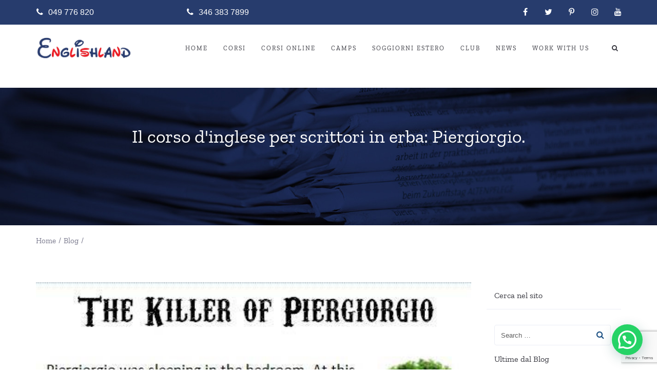

--- FILE ---
content_type: text/html; charset=UTF-8
request_url: https://www.englishland.it/blog/il-corso-inglese-per-scrittori-in-erba/
body_size: 27591
content:
<!DOCTYPE html>
<html lang="it-IT" prefix="og: https://ogp.me/ns#">
<head>
<meta charset="UTF-8"/>
<meta http-equiv="X-UA-Compatible" content="IE=edge">
<meta name="viewport" content="width=device-width, initial-scale=1">
<noscript><img height="1" width="1" style="display:none" src="https://www.facebook.com/tr?id=153496229955349&ev=PageView&noscript=1"/></noscript>
<noscript><img height="1" width="1" style="display:none" src="https://www.facebook.com/tr?id=502315744635266&ev=PageView&noscript=1"/></noscript>
<script>(function(w,d,s,l,i){w[l]=w[l]||[];w[l].push({'gtm.start':
new Date().getTime(),event:'gtm.js'});var f=d.getElementsByTagName(s)[0],
j=d.createElement(s),dl=l!='dataLayer'?'&l='+l:'';j.async=true;j.src=
'https://www.googletagmanager.com/gtm.js?id='+i+dl;f.parentNode.insertBefore(j,f);
})(window,document,'script','dataLayer','GTM-WRLWKR6C');</script>
<script data-cfasync="false" data-pagespeed-no-defer>var gtm4wp_datalayer_name="dataLayer";
var dataLayer=dataLayer||[];</script>
<title>Il corso d&#039;inglese per scrittori in erba: Piergiorgio.</title>
<meta name="robots" content="follow, index, max-snippet:-1, max-video-preview:-1, max-image-preview:large"/>
<link rel="canonical" href="https://www.englishland.it/blog/il-corso-inglese-per-scrittori-in-erba/"/>
<meta property="og:locale" content="it_IT"/>
<meta property="og:type" content="article"/>
<meta property="og:title" content="Il corso d&#039;inglese per scrittori in erba: Piergiorgio."/>
<meta property="og:description" content="The Flyers discussed various superstitions we say in Britain such as “If you break a mirror, seven years of bad luck will follow” and “If a black cat walks towards [&hellip;]"/>
<meta property="og:url" content="https://www.englishland.it/blog/il-corso-inglese-per-scrittori-in-erba/"/>
<meta property="og:site_name" content="Englishland Padova | English Courses &amp; Viaggi Studio"/>
<meta property="article:section" content="Blog"/>
<meta property="og:updated_time" content="2016-02-03T06:35:32+00:00"/>
<meta property="og:image" content="https://www.englishland.it/wp-content/uploads/2016/01/Piergiorgio.jpg"/>
<meta property="og:image:secure_url" content="https://www.englishland.it/wp-content/uploads/2016/01/Piergiorgio.jpg"/>
<meta property="og:image:width" content="469"/>
<meta property="og:image:height" content="629"/>
<meta property="og:image:alt" content="Il corso d&#039;inglese per scrittori in erba: Piergiorgio."/>
<meta property="og:image:type" content="image/jpeg"/>
<meta property="article:published_time" content="2016-01-25T11:26:40+00:00"/>
<meta property="article:modified_time" content="2016-02-03T06:35:32+00:00"/>
<meta name="twitter:card" content="summary_large_image"/>
<meta name="twitter:title" content="Il corso d&#039;inglese per scrittori in erba: Piergiorgio."/>
<meta name="twitter:description" content="The Flyers discussed various superstitions we say in Britain such as “If you break a mirror, seven years of bad luck will follow” and “If a black cat walks towards [&hellip;]"/>
<meta name="twitter:image" content="https://www.englishland.it/wp-content/uploads/2016/01/Piergiorgio.jpg"/>
<meta name="twitter:label1" content="Scritto da"/>
<meta name="twitter:data1" content="Alex"/>
<meta name="twitter:label2" content="Tempo di lettura"/>
<meta name="twitter:data2" content="3 minuti"/>
<script type="application/ld+json" class="rank-math-schema">{"@context":"https://schema.org","@graph":[{"@type":["EducationalOrganization","Organization"],"@id":"https://www.englishland.it/#organization","name":"Englishland Padova","url":"https://www.englishland.it","logo":{"@type":"ImageObject","@id":"https://www.englishland.it/#logo","url":"https://www.englishland.it/wp-content/uploads/2018/03/logo-englishland.png","contentUrl":"https://www.englishland.it/wp-content/uploads/2018/03/logo-englishland.png","caption":"Englishland Padova","inLanguage":"it-IT","width":"200","height":"48"}},{"@type":"WebSite","@id":"https://www.englishland.it/#website","url":"https://www.englishland.it","name":"Englishland Padova","publisher":{"@id":"https://www.englishland.it/#organization"},"inLanguage":"it-IT"},{"@type":"ImageObject","@id":"https://www.englishland.it/wp-content/uploads/2016/01/Piergiorgio.jpg","url":"https://www.englishland.it/wp-content/uploads/2016/01/Piergiorgio.jpg","width":"469","height":"629","inLanguage":"it-IT"},{"@type":"WebPage","@id":"https://www.englishland.it/blog/il-corso-inglese-per-scrittori-in-erba/#webpage","url":"https://www.englishland.it/blog/il-corso-inglese-per-scrittori-in-erba/","name":"Il corso d&#039;inglese per scrittori in erba: Piergiorgio.","datePublished":"2016-01-25T11:26:40+00:00","dateModified":"2016-02-03T06:35:32+00:00","isPartOf":{"@id":"https://www.englishland.it/#website"},"primaryImageOfPage":{"@id":"https://www.englishland.it/wp-content/uploads/2016/01/Piergiorgio.jpg"},"inLanguage":"it-IT"},{"@type":"Person","@id":"https://www.englishland.it/author/radmes/","name":"Alex","url":"https://www.englishland.it/author/radmes/","image":{"@type":"ImageObject","@id":"https://secure.gravatar.com/avatar/c5747ad3973dc8b6e3cae83d9d4e807b?s=96&amp;d=mm&amp;r=g","url":"https://secure.gravatar.com/avatar/c5747ad3973dc8b6e3cae83d9d4e807b?s=96&amp;d=mm&amp;r=g","caption":"Alex","inLanguage":"it-IT"},"worksFor":{"@id":"https://www.englishland.it/#organization"}},{"@type":"BlogPosting","headline":"Il corso d&#039;inglese per scrittori in erba: Piergiorgio.","datePublished":"2016-01-25T11:26:40+00:00","dateModified":"2016-02-03T06:35:32+00:00","author":{"@id":"https://www.englishland.it/author/radmes/","name":"Alex"},"publisher":{"@id":"https://www.englishland.it/#organization"},"description":"The Flyers discussed various superstitions we say in Britain such as \u201cIf you break a mirror, seven years of bad luck will follow\u201d and \u201cIf a black cat walks towards you, it will bring good fortune\u201d. They then wrote some fantastic stories, one of which we posted on our Facebook page to share with everyone: \u201cThe Killer of Piergiorgio\u201d. Our Flyers have some very vivid imaginations and can write very humorous things in English!","name":"Il corso d&#039;inglese per scrittori in erba: Piergiorgio.","@id":"https://www.englishland.it/blog/il-corso-inglese-per-scrittori-in-erba/#richSnippet","isPartOf":{"@id":"https://www.englishland.it/blog/il-corso-inglese-per-scrittori-in-erba/#webpage"},"image":{"@id":"https://www.englishland.it/wp-content/uploads/2016/01/Piergiorgio.jpg"},"inLanguage":"it-IT","mainEntityOfPage":{"@id":"https://www.englishland.it/blog/il-corso-inglese-per-scrittori-in-erba/#webpage"}}]}</script>
<link rel='dns-prefetch' href='//www.google.com'/>
<link rel='dns-prefetch' href='//fonts.googleapis.com'/>
<link rel='dns-prefetch' href='//use.fontawesome.com'/>
<link rel="alternate" type="application/rss+xml" title="Englishland Padova | English Courses &amp; Viaggi Studio &raquo; Feed" href="https://www.englishland.it/feed/"/>
<link rel="alternate" type="application/rss+xml" title="Englishland Padova | English Courses &amp; Viaggi Studio &raquo; Feed dei commenti" href="https://www.englishland.it/comments/feed/"/>
<link rel="alternate" type="text/calendar" title="Englishland Padova | English Courses &amp; Viaggi Studio &raquo; iCal Feed" href="https://www.englishland.it/events/?ical=1"/>
<link rel="alternate" type="application/rss+xml" title="Englishland Padova | English Courses &amp; Viaggi Studio &raquo; Il corso d&#039;inglese per scrittori in erba: Piergiorgio. Feed dei commenti" href="https://www.englishland.it/blog/il-corso-inglese-per-scrittori-in-erba/feed/"/>
<link rel="stylesheet" type="text/css" href="//www.englishland.it/wp-content/cache/wpfc-minified/88gk4cnu/4eoph.css" media="all"/>
<link rel="stylesheet" type="text/css" href="//www.englishland.it/wp-content/cache/wpfc-minified/qjqv8z7x/4eoph.css" media="screen"/>
<link rel="stylesheet" type="text/css" href="//www.englishland.it/wp-content/cache/wpfc-minified/kcydc0e5/4eoph.css" media="all"/>
<style id='depicter-slider-style-inline-css'>.wp-block-create-block-depicter{background-color:#21759b;color:#fff;padding:2px;}</style>
<style id='rank-math-toc-block-style-inline-css'>.wp-block-rank-math-toc-block nav ol{counter-reset:item}.wp-block-rank-math-toc-block nav ol li{display:block}.wp-block-rank-math-toc-block nav ol li:before{content:counters(item, ".") ". ";counter-increment:item}</style>
<style id='joinchat-button-style-inline-css'>.wp-block-joinchat-button{border:none!important;text-align:center}.wp-block-joinchat-button figure{display:table;margin:0 auto;padding:0}.wp-block-joinchat-button figcaption{font:normal normal 400 .6em/2em var(--wp--preset--font-family--system-font,sans-serif);margin:0;padding:0}.wp-block-joinchat-button .joinchat-button__qr{background-color:#fff;border:6px solid #25d366;border-radius:30px;box-sizing:content-box;display:block;height:200px;margin:auto;overflow:hidden;padding:10px;width:200px}.wp-block-joinchat-button .joinchat-button__qr canvas,.wp-block-joinchat-button .joinchat-button__qr img{display:block;margin:auto}.wp-block-joinchat-button .joinchat-button__link{align-items:center;background-color:#25d366;border:6px solid #25d366;border-radius:30px;display:inline-flex;flex-flow:row nowrap;justify-content:center;line-height:1.25em;margin:0 auto;text-decoration:none}.wp-block-joinchat-button .joinchat-button__link:before{background:transparent var(--joinchat-ico) no-repeat center;background-size:100%;content:"";display:block;height:1.5em;margin:-.75em .75em -.75em 0;width:1.5em}.wp-block-joinchat-button figure+.joinchat-button__link{margin-top:10px}@media (orientation:landscape)and (min-height:481px),(orientation:portrait)and (min-width:481px){.wp-block-joinchat-button.joinchat-button--qr-only figure+.joinchat-button__link{display:none}}@media (max-width:480px),(orientation:landscape)and (max-height:480px){.wp-block-joinchat-button figure{display:none}}</style>
<link rel="stylesheet" type="text/css" href="//www.englishland.it/wp-content/cache/wpfc-minified/4unxed8/4eoph.css" media="all"/>
<style id='booked-css-inline-css'>#ui-datepicker-div.booked_custom_date_picker table.ui-datepicker-calendar tbody td a.ui-state-active,#ui-datepicker-div.booked_custom_date_picker table.ui-datepicker-calendar tbody td a.ui-state-active:hover,body #booked-profile-page input[type=submit].button-primary:hover,body .booked-list-view button.button:hover, body .booked-list-view input[type=submit].button-primary:hover,body div.booked-calendar input[type=submit].button-primary:hover,body .booked-modal input[type=submit].button-primary:hover,body div.booked-calendar .bc-head,body div.booked-calendar .bc-head .bc-col,body div.booked-calendar .booked-appt-list .timeslot .timeslot-people button:hover,body #booked-profile-page .booked-profile-header,body #booked-profile-page .booked-tabs li.active a,body #booked-profile-page .booked-tabs li.active a:hover,body #booked-profile-page .appt-block .google-cal-button > a:hover,#ui-datepicker-div.booked_custom_date_picker .ui-datepicker-header{background:#0073AA !important;}body #booked-profile-page input[type=submit].button-primary:hover,body div.booked-calendar input[type=submit].button-primary:hover,body .booked-list-view button.button:hover, body .booked-list-view input[type=submit].button-primary:hover,body .booked-modal input[type=submit].button-primary:hover,body div.booked-calendar .bc-head .bc-col,body div.booked-calendar .booked-appt-list .timeslot .timeslot-people button:hover,body #booked-profile-page .booked-profile-header,body #booked-profile-page .appt-block .google-cal-button > a:hover{border-color:#0073AA !important;}body div.booked-calendar .bc-row.days,body div.booked-calendar .bc-row.days .bc-col,body .booked-calendarSwitcher.calendar,body #booked-profile-page .booked-tabs,#ui-datepicker-div.booked_custom_date_picker table.ui-datepicker-calendar thead,#ui-datepicker-div.booked_custom_date_picker table.ui-datepicker-calendar thead th{background:#015e8c !important;}body div.booked-calendar .bc-row.days .bc-col,body #booked-profile-page .booked-tabs{border-color:#015e8c !important;}#ui-datepicker-div.booked_custom_date_picker table.ui-datepicker-calendar tbody td.ui-datepicker-today a,#ui-datepicker-div.booked_custom_date_picker table.ui-datepicker-calendar tbody td.ui-datepicker-today a:hover,body #booked-profile-page input[type=submit].button-primary,body div.booked-calendar input[type=submit].button-primary,body .booked-list-view button.button, body .booked-list-view input[type=submit].button-primary,body .booked-list-view button.button, body .booked-list-view input[type=submit].button-primary,body .booked-modal input[type=submit].button-primary,body div.booked-calendar .booked-appt-list .timeslot .timeslot-people button,body #booked-profile-page .booked-profile-appt-list .appt-block.approved .status-block,body #booked-profile-page .appt-block .google-cal-button > a,body .booked-modal p.booked-title-bar,body div.booked-calendar .bc-col:hover .date span,body .booked-list-view a.booked_list_date_picker_trigger.booked-dp-active,body .booked-list-view a.booked_list_date_picker_trigger.booked-dp-active:hover,.booked-ms-modal .booked-book-appt,body #booked-profile-page .booked-tabs li a .counter{background:#56C477;}body #booked-profile-page input[type=submit].button-primary,body div.booked-calendar input[type=submit].button-primary,body .booked-list-view button.button, body .booked-list-view input[type=submit].button-primary,body .booked-list-view button.button, body .booked-list-view input[type=submit].button-primary,body .booked-modal input[type=submit].button-primary,body #booked-profile-page .appt-block .google-cal-button > a,body div.booked-calendar .booked-appt-list .timeslot .timeslot-people button,body .booked-list-view a.booked_list_date_picker_trigger.booked-dp-active,body .booked-list-view a.booked_list_date_picker_trigger.booked-dp-active:hover{border-color:#56C477;}body .booked-modal .bm-window p i.fa,body .booked-modal .bm-window a,body .booked-appt-list .booked-public-appointment-title,body .booked-modal .bm-window p.appointment-title,.booked-ms-modal.visible:hover .booked-book-appt{color:#56C477;}.booked-appt-list .timeslot.has-title .booked-public-appointment-title{color:inherit;}</style>
<link rel="stylesheet" type="text/css" href="//www.englishland.it/wp-content/cache/wpfc-minified/8kyel084/4eoph.css" media="all"/>
<link rel="stylesheet" type="text/css" href="//www.englishland.it/wp-content/cache/wpfc-minified/98wxe90s/4eoph.css" media="only screen and (max-width: 768px)"/>
<link rel="stylesheet" type="text/css" href="//www.englishland.it/wp-content/cache/wpfc-minified/6jy0ewcv/4eoph.css" media="all"/>
<style id='woocommerce-inline-inline-css'>.woocommerce form .form-row .required{visibility:visible;}</style>
<link rel="stylesheet" type="text/css" href="//www.englishland.it/wp-content/cache/wpfc-minified/2ogrdpn0/g3s9s.css" media="all"/>
<style id='ark-style-inline-css'>@font-face{
font-family:'custom-font-family-1';src:url('https://www.englishland.it/wp-content/uploads/fonts/ZillaSlab-Regular.eot');
src:url('https://www.englishland.it/wp-content/uploads/fonts/ZillaSlab-Regular.eot?#iefix') format('embedded-opentype'), url('https://www.englishland.it/wp-content/uploads/fonts/ZillaSlab-Regular.woff2') format('woff2'), url('https://www.englishland.it/wp-content/uploads/fonts/ZillaSlab-Regular.woff') format('woff'), url('https://www.englishland.it/wp-content/uploads/fonts/ZillaSlab-Regular.ttf') format('truetype'), url('https://www.englishland.it/wp-content/uploads/fonts/ZillaSlab-Regular.svg') format('svg');}
body,p,.ff-richtext,li,li a,a,h1, h2, h3, h4, h5, h6 ,.progress-box-v1 .progress-title,.progress-box-v2 .progress-title,.team-v5-progress-box .progress-title,.pricing-list-v1 .pricing-list-v1-header-title,.team-v3 .progress-box .progress-title,.rating-container .caption > .label,.theme-portfolio .cbp-l-filters-alignRight,.theme-portfolio .cbp-l-filters-alignLeft,.theme-portfolio .cbp-l-filters-alignCenter,.theme-portfolio .cbp-filter-item,.theme-portfolio .cbp-l-loadMore-button .cbp-l-loadMore-link,.theme-portfolio .cbp-l-loadMore-button .cbp-l-loadMore-button-link,.theme-portfolio .cbp-l-loadMore-text .cbp-l-loadMore-link,.theme-portfolio .cbp-l-loadMore-text .cbp-l-loadMore-button-link,.theme-portfolio-v2 .cbp-l-filters-alignRight .cbp-filter-item,.theme-portfolio-v3 .cbp-l-filters-button .cbp-filter-item,.zeus .tp-bullet-title{font-family:'custom-font-family-1'
,Helvetica, Arial,serif,sans-serif}
.blog-classic .blog-classic-label,.blog-classic .blog-classic-subtitle,.blog-grid .blog-grid-title-el,.blog-grid .blog-grid-title-el .blog-grid-title-link,.blog-grid .blog-grid-supplemental-title,.op-b-blog .blog-grid-supplemental-title,.blog-grid .blog-grid-supplemental-category,.blog-grid-supplemental .blog-grid-supplemental-title a,.blog-teaser .blog-teaser-category .blog-teaser-category-title,.blog-teaser .blog-teaser-category .blog-teaser-category-title a,.news-v8 .news-v8-category a,.news-v1 .news-v1-heading .news-v1-heading-title > a,.news-v1 .news-v1-quote:before,.news-v2 .news-v2-subtitle,.news-v2 .news-v2-subtitle a,.ff-news-v3-meta-data,.ff-news-v3-meta-data a,.news-v3 .news-v3-content .news-v3-subtitle,.news-v6 .news-v6-subtitle,.news-v7 .news-v7-subtitle,.news-v8 .news-v8-category,.blog-simple-slider .op-b-blog-title,.blog-simple-slider .op-b-blog-title a,.heading-v1 .heading-v1-title,.heading-v1 .heading-v1-title p,.testimonials-v7 .testimonials-v7-title .sign,.team-v3 .team-v3-member-position,.heading-v1 .heading-v1-subtitle,.heading-v1 .heading-v1-subtitle p,.heading-v2 .heading-v2-text,.heading-v2 .heading-v2-text p,.heading-v3 .heading-v3-text,.heading-v3 .heading-v3-text p,.heading-v4 .heading-v4-subtitle,.heading-v4 .heading-v4-subtitle p,.newsletter-v2 .newsletter-v2-title span.sign,.quote-socials-v1 .quote-socials-v1-quote,.quote-socials-v1 .quote-socials-v1-quote p,.sliding-bg .sliding-bg-title,.timeline-v4 .timeline-v4-subtitle, .timeline-v4 .timeline-v4-subtitle a,.counters-v2 .counters-v2-subtitle,.icon-box-v2 .icon-box-v2-body-subtitle,.i-banner-v1 .i-banner-v1-heading .i-banner-v1-member-position,.i-banner-v1 .i-banner-v1-quote,.i-banner-v3 .i-banner-v3-subtitle,.newsletter-v2 .newsletter-v2-title:before,.piechart-v1 .piechart-v1-body .piechart-v1-body-subtitle,.pricing-list-v1 .pricing-list-v1-body .pricing-list-v1-header-subtitle,.pricing-list-v2 .pricing-list-v2-header-title,.pricing-list-v3 .pricing-list-v3-text,.promo-block-v2 .promo-block-v2-text,.promo-block-v2 .promo-block-v2-text p,.promo-block-v3 .promo-block-v3-subtitle,.services-v1 .services-v1-subtitle,.services-v10 .services-v10-no,.services-v11 .services-v11-subtitle,.slider-block-v1 .slider-block-v1-subtitle,.team-v3 .team-v3-header .team-v3-member-position,.team-v4 .team-v4-content .team-v4-member-position,.testimonials-v1 .testimonials-v1-author-position,.testimonials-v3 .testimonials-v3-subtitle:before,.testimonials-v3 .testimonials-v3-subtitle span.sign,.testimonials-v3 .testimonials-v3-author,.testimonials-v5 .testimonials-v5-quote-text,.testimonials-v5 .testimonials-v5-quote-text p,.testimonials-v6 .testimonials-v6-element .testimonials-v6-position,.testimonials-v6 .testimonials-v6-quote-text,.testimonials-v6 .testimonials-v6-quote-text p,.testimonials-v7 .testimonials-v7-title:before,.testimonials-v7 .testimonials-v7-author,.testimonials-v7-title-span,.footer .footer-testimonials .footer-testimonials-quote:before,.animated-headline-v1 .animated-headline-v1-subtitle,.news-v3 .news-v3-content .news-v3-subtitle,.news-v3 .news-v3-content .news-v3-subtitle a,.theme-ci-v1 .theme-ci-v1-item .theme-ci-v1-title{font-family:'custom-font-family-1'
,Helvetica, Arial,serif,sans-serif}
code, kbd, pre, samp{font-family:'custom-font-family-1'
,Helvetica, Arial,serif,sans-serif}
.custom-font-1{font-family:'Raleway',Arial,sans-serif}
.custom-font-2{font-family:Arial, Helvetica, sans-serif,Arial,sans-serif}
.custom-font-3{font-family:Arial, Helvetica, sans-serif,Arial,sans-serif}
.custom-font-4{font-family:Arial, Helvetica, sans-serif,Arial,sans-serif}
.custom-font-5{font-family:Arial, Helvetica, sans-serif,Arial,sans-serif}
.custom-font-6{font-family:Arial, Helvetica, sans-serif,Arial,sans-serif}
.custom-font-7{font-family:Arial, Helvetica, sans-serif,Arial,sans-serif}
.custom-font-8{font-family:Arial, Helvetica, sans-serif,Arial,sans-serif}</style>
<link rel="stylesheet" type="text/css" href="//www.englishland.it/wp-content/cache/wpfc-minified/qvw42wvj/4eoph.css" media="all"/>
<style id='joinchat-inline-css'>.joinchat{--red:37;--green:211;--blue:102;--bw:100}</style>
<link rel='stylesheet' id='font-awesome-official-css' href='https://use.fontawesome.com/releases/v6.2.1/css/all.css' type='text/css' media='all' integrity="sha384-twcuYPV86B3vvpwNhWJuaLdUSLF9+ttgM2A6M870UYXrOsxKfER2MKox5cirApyA" crossorigin="anonymous"/>
<style>.epyt-debug{cursor:pointer;text-align:left;background-color:#ddd;color:#000}iframe.__youtube_prefs__{border-width:0}.epyt-gallery{text-align:center}.epyt-gallery .epyt-figure{margin-inline:0;margin-block:0}.epyt-gallery iframe{margin-bottom:0}.epyt-gallery.epyt-lb iframe{display:none;height:0!important}.epyt-gallery-list{margin:0 -8px 0 -8px;position:relative;transition:opacity ease-out .3s;display:block}.epyt-gallery-list .epyt-gallery-thumb{box-sizing:border-box}.epyt-gallery-list p{display:none}.epyt-gallery-clear{clear:both}.epyt-gallery-list.epyt-loading{opacity:.5;transition:opacity ease-out .3s}.epyt-gallery-thumb{position:relative;box-sizing:border-box;overflow-y:hidden;display:block!important;cursor:pointer;opacity:1;float:left;padding:0 8px 10px 8px;height:auto}.epyt-gallery-thumb.hover{position:relative;opacity:1;transition:opacity ease-out .3s;height:auto}.epyt-gallery-img-box{width:100%}.epyt-gallery-img{height:0;width:100%;padding-top:56.25%!important;position:relative;overflow:hidden!important;background-size:cover!important;background-position:center!important}.epyt-gallery-playhover{opacity:0;position:absolute;top:-10px;left:0;width:100%;height:100%;vertical-align:middle;text-align:center;transition:opacity ease-out .3s}.epyt-gallery-thumb.hover .epyt-gallery-playhover,.epyt-gallery-thumb.epyt-current-video .epyt-gallery-playhover{opacity:1;top:0;transition:all ease-out .3s}.epyt-gallery-thumb .epyt-gallery-playcrutch{display:inline-block;height:100%;vertical-align:middle;width:0}.epyt-gallery-playhover .epyt-play-img{height:auto!important;max-width:15%!important;padding:0!important;margin:0!important;min-width:30px!important;vertical-align:middle!important;display:inline-block!important;width:auto;border:0;box-sizing:border-box}.epyt-gallery-title{font-size:80%;line-height:120%;padding:10px}.epyt-gallery-notitle{padding:4px}.epyt-gallery-notitle span{display:none}.epyt-gallery-rowtitle{text-align:center;width:100%;position:absolute;left:0;top:100%;opacity:0;z-index:10;overflow-x:hidden;text-overflow:ellipsis;white-space:nowrap}.epyt-gallery-rowtitle.hover{opacity:1;transition:opacity linear .2s}.epyt-gallery-rowbreak{clear:both}.epyt-pagination{clear:both;text-align:center;padding:10px 8px 10px 8px}.epyt-pagination.epyt-hide-pagination *{display:none!important}.epyt-pagination>div,.epyt-pagenumbers>div{display:inline-block;padding:0 2px 0 2px;vertical-align:middle}.epyt-pagination .epyt-pagebutton{cursor:pointer;display:inline-block;padding:0 10px 0 10px}.epyt-pagebutton>div{display:inline}.epyt-pagination .epyt-loader{display:none}.epyt-gallery-list.epyt-loading .epyt-pagination .epyt-loader{display:inline-block}body .lity-container{width:100%;max-width:964px}.epyt-curtain .lity-opened iframe{opacity:0;transition:opacity .3s linear .5s}.epyt-gallery-allthumbs.epyt-cols-1 .epyt-gallery-thumb{width:100%}.epyt-gallery-allthumbs.epyt-cols-2 .epyt-gallery-thumb{width:50%}.epyt-gallery-allthumbs.epyt-cols-3 .epyt-gallery-thumb{width:33.333%}.epyt-gallery-allthumbs.epyt-cols-4 .epyt-gallery-thumb{width:25%}.epyt-gallery-allthumbs.epyt-cols-5 .epyt-gallery-thumb{width:20%}.epyt-gallery-allthumbs.epyt-cols-6 .epyt-gallery-thumb{width:16.666%}.epyt-gallery-allthumbs.epyt-cols-7 .epyt-gallery-thumb{width:14.285%}.epyt-gallery-allthumbs.epyt-cols-8 .epyt-gallery-thumb{width:12.5%}.epyt-gallery-allthumbs.epyt-cols-9 .epyt-gallery-thumb{width:11.111%}.epyt-gallery-allthumbs.epyt-cols-10 .epyt-gallery-thumb{width:10%}.epyt-gallery-allthumbs.epyt-cols-11 .epyt-gallery-thumb{width:9.090%}.epyt-gallery-allthumbs.epyt-cols-12 .epyt-gallery-thumb{width:8.333%}.epyt-gallery-allthumbs.epyt-cols-13 .epyt-gallery-thumb{width:7.692%}.epyt-gallery-allthumbs.epyt-cols-14 .epyt-gallery-thumb{width:7.142%}.epyt-gallery-allthumbs.epyt-cols-15 .epyt-gallery-thumb{width:6.666%}.epyt-gallery-allthumbs.epyt-cols-16 .epyt-gallery-thumb{width:6.25%}.epyt-gallery-allthumbs.epyt-cols-17 .epyt-gallery-thumb{width:5.882%}.epyt-gallery-allthumbs.epyt-cols-18 .epyt-gallery-thumb{width:5.555%}.epyt-gallery-allthumbs.epyt-cols-19 .epyt-gallery-thumb{width:5.263%}.epyt-gallery-allthumbs.epyt-cols-20 .epyt-gallery-thumb{width:5%}.epyt-pagebutton.hide,.epyt-pagenumbers.hide{display:none!important;opacity:0!important;visibility:hidden!important}.epyt-gallery-subscribe{text-align:center;padding:15px 0 10px 0;clear:both}.epyt-gallery-subscribe a.epyt-gallery-subbutton,.epyt-gallery-subscribe a.epyt-gallery-subbutton:hover{display:inline-block;padding:5px 10px;background-color:#e62117!important;color:#fff!important;text-decoration:none!important;border-radius:3px}.epyt-gallery-subscribe a.epyt-gallery-subbutton img{width:20px!important;height:auto!important;vertical-align:middle!important;padding:0 6px 3px 0;display:inline-block;background:transparent;-webkit-box-shadow:none;box-shadow:none;margin:0}body div.__youtube_prefs__.__youtube_prefs_gdpr__{background-color:#000;background-image:-webkit-linear-gradient(top,#000,#444);background-image:linear-gradient(to bottom,#000,#444);padding:25px;height:auto;text-align:left}body div.__youtube_prefs__.__youtube_prefs_gdpr__ *{color:#e3e3e3!important}body div.__youtube_prefs__.__youtube_prefs_gdpr__ a{text-decoration:underline}body div.__youtube_prefs__.__youtube_prefs_gdpr__ button.__youtube_prefs_gdpr__,body div.__youtube_prefs__.__youtube_prefs_gdpr__ button.__youtube_prefs_gdpr__:hover{display:inline-block;padding:5px 10px;background:#e62117!important;color:#fff!important;text-decoration:none!important;border-radius:3px;font-weight:normal;border-width:0;box-sizing:border-box}body div.__youtube_prefs__.__youtube_prefs_gdpr__ button.__youtube_prefs_gdpr__ img{width:20px!important;height:auto!important;vertical-align:middle!important;padding:0 6px 3px 0;display:inline-block;background:transparent;-webkit-box-shadow:none;box-shadow:none;margin-left:8px}body .epyt-gallery-img-gdpr{background-color:#000;background-image:-webkit-linear-gradient(top,#000,#444);background-image:linear-gradient(to bottom,#000,#444)}.epyt-facade{position:relative;padding-bottom:56.25%;height:0;overflow:hidden;max-width:100%;-webkit-transition:.4s all;-moz-transition:.4s all;transition:.4s all}.epyt-facade:hover{-webkit-filter:brightness(90%);-moz-filter:brightness(90%);filter:brightness(90%)}.epyt-facade img.epyt-facade-poster{display:block;margin:0;max-width:100%;width:100%;position:absolute;top:50%;left:50%;transform:translate(-50%,-50%);border:0;height:auto;cursor:pointer}.epyt-facade button.epyt-facade-play{background-color:transparent!important;position:absolute;left:50%;top:50%;width:68px;height:48px;margin-left:-34px;margin-top:-24px;-webkit-transition:opacity .25s cubic-bezier(0,0,0.2,1);transition:opacity .25s cubic-bezier(0,0,0.2,1);cursor:pointer;border-width:0!important}.epyt-facade button.epyt-facade-play svg{height:100%;left:0;position:absolute;top:0;width:100%;pointer-events:none}.epyt-facade button.epyt-facade-play svg .ytp-large-play-button-bg{-webkit-transition:fill .1s cubic-bezier(0.4,0,1,1),fill-opacity .1s cubic-bezier(0.4,0,1,1);transition:fill .1s cubic-bezier(0.4,0,1,1),fill-opacity .1s cubic-bezier(0.4,0,1,1);fill:#212121;fill-opacity:.8}.epyt-facade:hover button.epyt-facade-play svg .ytp-large-play-button-bg{-webkit-transition:fill .1s cubic-bezier(0,0,0.2,1),fill-opacity .1s cubic-bezier(0,0,0.2,1);transition:fill .1s cubic-bezier(0,0,0.2,1),fill-opacity .1s cubic-bezier(0,0,0.2,1);fill:#f00;fill-opacity:1}.wp-embed-responsive .wp-block-embed.wp-has-aspect-ratio .wp-block-embed__wrapper .epyt-is-override.epyt-facade{position:absolute;top:0;right:0;bottom:0;left:0}.wp-block-embed.wp-has-aspect-ratio .wp-block-embed__wrapper .epyt-is-override.__youtube_prefs_gdpr__{position:relative}.wp-embed-responsive .wp-block-embed.wp-has-aspect-ratio .wp-block-embed__wrapper .epyt-is-override.__youtube_prefs_gdpr__{position:absolute;top:0;right:0;bottom:0;left:0;overflow-y:auto}.wp-embed-responsive .wp-block-embed.wp-has-aspect-ratio .wp-block-embed__wrapper.epyt-is-override__wrapper:before{padding:0}.wp-embed-responsive .wp-block-embed.wp-has-aspect-ratio .wp-block-embed__wrapper.epyt-is-override__wrapper .epyt-is-override.__youtube_prefs_gdpr__{position:relative;top:unset;right:unset;bottom:unset;left:unset}.ytvi-story-container{display:block;max-width:100%}</style>
<style id='__EPYT__style-inline-css'>.epyt-gallery-thumb{width:33.333%;}</style>
<link rel='stylesheet' id='font-awesome-official-v4shim-css' href='https://use.fontawesome.com/releases/v6.2.1/css/v4-shims.css' type='text/css' media='all' integrity="sha384-RreHPODFsMyzCpG+dKnwxOSjmjkuPWWdYP8sLpBRoSd8qPNJwaxKGUdxhQOKwUc7" crossorigin="anonymous"/>
<script src="https://www.google.com/recaptcha/api.js?ver=6.6.2" id="google-captcha-js-js"></script>
<link rel="https://api.w.org/" href="https://www.englishland.it/wp-json/"/><link rel="alternate" title="JSON" type="application/json" href="https://www.englishland.it/wp-json/wp/v2/posts/2292"/><link rel="EditURI" type="application/rsd+xml" title="RSD" href="https://www.englishland.it/xmlrpc.php?rsd"/>
<meta name="generator" content="WordPress 6.6.2"/>
<link rel='shortlink' href='https://www.englishland.it/?p=2292'/>
<link rel="alternate" title="oEmbed (JSON)" type="application/json+oembed" href="https://www.englishland.it/wp-json/oembed/1.0/embed?url=https%3A%2F%2Fwww.englishland.it%2Fblog%2Fil-corso-inglese-per-scrittori-in-erba%2F"/>
<link rel="alternate" title="oEmbed (XML)" type="text/xml+oembed" href="https://www.englishland.it/wp-json/oembed/1.0/embed?url=https%3A%2F%2Fwww.englishland.it%2Fblog%2Fil-corso-inglese-per-scrittori-in-erba%2F&#038;format=xml"/>
<style id="map_custom_css">.mbMiniPlayer.Englishland_Skin .playerTable span{background-color:#0000ff}
.mbMiniPlayer.Englishland_Skin .playerTable span.map_play{border-left:1px solid #0000ff;}
.mbMiniPlayer.Englishland_Skin .playerTable span.map_volume{border-right:1px solid #0000ff;}
.mbMiniPlayer.Englishland_Skin .playerTable{background-color:transparent;border-radius:5px !important;}
.mbMiniPlayer.Englishland_Skin .playerTable span{background-color:rgb(0, 0, 255);padding:12px !important;font-size:29px;}
.mbMiniPlayer.Englishland_Skin .playerTable span.map_time{font-size:19px !important;width:50px !important}
.mbMiniPlayer.Englishland_Skin .playerTable span.map_title{padding:4px !important}
.mbMiniPlayer.Englishland_Skin .playerTable span.map_play{border-left:1px solid rgb(0, 0, 204);border-radius:0 4px 4px 0 !important;}
.mbMiniPlayer.Englishland_Skin .playerTable span.map_volume{padding-left:15px !important}
.mbMiniPlayer.Englishland_Skin .playerTable span.map_volume{border-right:1px solid rgb(51, 51, 255);border-radius:4px 0 0 4px !important;}
.mbMiniPlayer.Englishland_Skin .playerTable span.map_volume.mute{color:rgba(255, 255, 255, 0.4);}
.mbMiniPlayer.Englishland_Skin .map_download{color:rgba(0, 0, 255, 0.4);}
.mbMiniPlayer.Englishland_Skin .map_download:hover{color:rgb(0, 0, 255);}
.mbMiniPlayer.Englishland_Skin .playerTable span{color:#fff;text-shadow:none!important;}
.mbMiniPlayer.Englishland_Skin .playerTable span{color:#fff;}
.mbMiniPlayer.Englishland_Skin .playerTable{border:1px solid rgb(242, 242, 242) !important;}
.mbMiniPlayer.Englishland_Skin .playerTable span.map_title{color:#000;text-shadow:none!important}
.mbMiniPlayer.Englishland_Skin .playerTable .jp-load-bar{background-color:rgba(0, 0, 255, 0.3);}
.mbMiniPlayer.Englishland_Skin .playerTable .jp-play-bar{background-color:#0000ff;}
.mbMiniPlayer.Englishland_Skin .playerTable span.map_volumeLevel a{background-color:rgb(255, 255, 255);height:98%!important}
.mbMiniPlayer.Englishland_Skin .playerTable span.map_volumeLevel a.sel{background-color:#fff;}
.mbMiniPlayer.Englishland_Skin  span.map_download{font-size:59px !important;}
.map_pl_container .pl_item.sel{background-color:rgba(0, 0, 255, 0.1) !important;color:#999}</style>
<meta name="tec-api-version" content="v1"><meta name="tec-api-origin" content="https://www.englishland.it"><link rel="alternate" href="https://www.englishland.it/wp-json/tribe/events/v1/"/>
<script data-cfasync="false" data-pagespeed-no-defer>var dataLayer_content={"pagePostType":"post","pagePostType2":"single-post","pageCategory":["blog"],"pagePostAuthor":"Alex"};
dataLayer.push(dataLayer_content);</script>
<script data-cfasync="false" data-pagespeed-no-defer>(function(w,d,s,l,i){w[l]=w[l]||[];w[l].push({'gtm.start':
new Date().getTime(),event:'gtm.js'});var f=d.getElementsByTagName(s)[0],
j=d.createElement(s),dl=l!='dataLayer'?'&l='+l:'';j.async=true;j.src=
'//www.googletagmanager.com/gtm.js?id='+i+dl;f.parentNode.insertBefore(j,f);
})(window,document,'script','dataLayer','GTM-WRLWKR6C');</script>
<style>.no-js img.lazyload{display:none;}
figure.wp-block-image img.lazyloading{min-width:150px;}
.lazyload, .lazyloading{opacity:0;}
.lazyloaded{opacity:1;transition:opacity 400ms;transition-delay:0ms;}</style>
<noscript><style>.woocommerce-product-gallery{opacity:1 !important;}</style></noscript>
<style id='wp-fonts-local'>@font-face{font-family:Inter;font-style:normal;font-weight:300 900;font-display:fallback;src:url('https://www.englishland.it/wp-content/plugins/woocommerce/assets/fonts/Inter-VariableFont_slnt,wght.woff2') format('woff2');font-stretch:normal;}
@font-face{font-family:Cardo;font-style:normal;font-weight:400;font-display:fallback;src:url('https://www.englishland.it/wp-content/plugins/woocommerce/assets/fonts/cardo_normal_400.woff2') format('woff2');}</style>
<link rel="icon" href="https://www.englishland.it/wp-content/uploads/2015/11/cropped-logo-app-englishland-32x32.jpg" sizes="32x32"/>
<link rel="icon" href="https://www.englishland.it/wp-content/uploads/2015/11/cropped-logo-app-englishland-192x192.jpg" sizes="192x192"/>
<link rel="apple-touch-icon" href="https://www.englishland.it/wp-content/uploads/2015/11/cropped-logo-app-englishland-180x180.jpg"/>
<meta name="msapplication-TileImage" content="https://www.englishland.it/wp-content/uploads/2015/11/cropped-logo-app-englishland-270x270.jpg"/>
<style id="wp-custom-css">@media only screen and (max-width: 768px) {
.ffb-id-2mjl0ask .list-unstyled{display:inline-flex;}
}
@media only screen and (max-width: 320px) {
.ffb-id-2mjl0ask .list-unstyled{display:inline-flex;}
}
#sceglietaadulti,
#sceglietacorsidigitalI,
#sceglietapercorsionline,
#sceglietamatematicaanimata{margin-top:200px;margin-bottom:50px;}
.cf7-grid{display:flex;flex-wrap:wrap;gap:20px;margin-top:20px;}
.cf7-col{flex:1 1 45%;}
.cf7-col-full{flex:1 1 100%;}
.cf7-input{width:100%;padding:12px;font-size:16px;border-radius:5px;border:1px solid #ccc;background-color:#f4f4f4;box-sizing:border-box;}
.cf7-checkbox{margin-top:10px;display:block;}
.cf7-button{text-align:left;margin-top:10px;}
.cf7-submit{background-color:#004080;color:white;padding:14px 32px;border:none;border-radius:5px;font-weight:bold;font-size:16px;cursor:pointer;transition:background-color 0.3s ease;}
.cf7-submit:hover{background-color:#002855;}
@media screen and (max-width:768px){
.cf7-col{flex:1 1 100%;}
}
#wpadminbar{display:block !important;visibility:visible !important;height:32px !important;position:fixed !important;top:0 !important;left:0;right:0;z-index:99999 !important;}
html{margin-top:32px !important;}
@media screen and (max-width:782px){
#wpadminbar{height:46px !important;}
html{margin-top:46px !important;}
}
.wpcf7 textarea{width:100%;box-sizing:border-box;}
.wpcf7 .cf7-small-btn{width:auto !important;display:inline-block;}
.gdpr-consent{font-size:12px;line-height:1.4;margin-top:10px;}</style>
<style>@media only screen and (min-width: 769px) {
.woocommerce-account .woocommerce-MyAccount-navigation{width:22%;}
.woocommerce-account .woocommerce-MyAccount-content{width:75%;}
}
nav.woocommerce-MyAccount-navigation ul{list-style-type:none;padding-left:0;max-width:200px;font-size:17px;line-height:26px;}
nav.woocommerce-MyAccount-navigation ul li{padding:8px 20px;background-color:rgba(0,0,0,0.05);border-bottom:1px solid rgba(0,0,0,0.05);}
nav.woocommerce-MyAccount-navigation ul li.is-active{background-color:rgba(0,0,0,0.1);}
nav.woocommerce-MyAccount-navigation ul li.is-active a{color:rgba(0,0,0,0.8);cursor:default;}
nav.woocommerce-MyAccount-navigation ul li.is-active:after{content:"";height:0;width:0;border-top:20px solid transparent;border-left:14px solid rgba(0,0,0,0.1);border-bottom:20px solid transparent;float:right;margin-right:-34px;margin-top:-7px;}
nav.woocommerce-MyAccount-navigation ul li:not(.is-active):hover{background-color:rgba(0,0,0,0.07);}
nav.woocommerce-MyAccount-navigation ul li:not(.is-active):hover:after{content:"";height:0;width:0;border-top:20px solid transparent;border-left:14px solid rgba(0,0,0,0.07);border-bottom:20px solid transparent;float:right;margin-right:-34px;margin-top:-7px;}
.woocommerce-account .woocommerce-MyAccount-content p{font-size:22px;}</style><style>.booked-calendar-wrap .booked-appt-list .timeslot .spots-available {
font-weight: 400;
text-transform: uppercase;
font-size: 1.5rem!Important;</style><style>form, form *{font-size:16px;font-family:'Roboto', sans-serif;padding-bottom:5px;color:#1b5083!important;}
form{float:left;border:none #ccc;margin:5px;}
form h1{font-size:32px;font-weight:bold;background-color:rgb(60, 141, 188);color:rgb(247, 247, 247);padding:10px 20px;}
form h2{font-size:24px;font-weight:bold;text-align:center!important;background-color:#1b5083;color:#ffffff !important;padding:10px 20px;}
form h3{font-size:12px;font-weight:bold;padding:10px 20px;}
form h4{font-size:10px;font-weight:bold;padding:10px 20px;}
form h5{font-size:8px;font-weight:bold;paddi ng:10px 20px;}
form h6{font-size:6px;font-weight:bold;padding:10px 20px;}
form p{font-size:16px;font-family:'Roboto', sans-serif;color:#1b5083!important;}
form a{color:red;text-transform:uppercase;}
@media(max-width:360px){
form input[type="button"],
form input[type="submit"] {
margin-left: 0px!Important;}}
form input, form select, form textarea{width:100%;border:1px solid #e4e4e4;border-radius:4px;color:#1b5083!important;}
form select{background-color:white;}
form input[type="button"],
form input[type="submit"]{font-size:21px !important;width:40%;margin-left:25%;text-align:center !important;background:#1b5083 !important;color:#fff !important;text-transform:uppercase;padding:20px;}
form input:hover[type="submit"]{text-align:center !important;background:#1b5083 !important;}
form input[type="checkbox"],
form input[type="radio"]{
-ms-transform:scale(2);
-moz-transform:scale(2);
-webkit-transform:scale(2);
-o-transform:scale(2);
margin-top:20px;padding:10px;}
form div.col{display:block;float:left;width:330px;padding:10px 5px;}
form div.clear{display:block;float:none;clear:both;height:0px;overflow:hidden;}
form span.required{color:#FF0000;}
@media only screen and (max-width: 768px) {
.ffb-id-40ccobc8, .ffb-id-40ca15lm, .ffb-id-40e99tdo{margin-right:0px !important;padding-right:0px !important;}
.ffb-id-40e99tdo{margin-left:0px !important;padding-left:0px !important;}
.ffb-id-2re6rt7e, .ffb-id-2r4k9ruj, .ffb-id-2r4kv9ov, .ffb-id-2r61fm86, .ffb-id-2r61oeie, .ffb-id-2r6298ji, .ffb-id-2r8m7r0a, .ffb-id-2mkd3pds, .ffb-id-2re4ttjd{margin-right:0px !important;padding-left:0px !important;}
#WebToLeadFormCampFattoria div.col,
#WebToLeadFormCampRefresh div.col,
#WebToLeadFormCorsi35 div.col,
#WebToLeadFormCorsi610 div.col,
#WebToLeadFormCorsi1113 div.col,
#WebToLeadFormCorsi1418 div.col,
#WebToLeadFormCorsiGeneral div.col,
#WebToLeadFormCorsiAcademic div.col,
#WebToLeadFormCorsiBusiness div.col,
#WebToLeadForm div.col{width:100%;}
#WebToLeadFormCampFattoria div.col-sm-10,
#WebToLeadFormCampRefresh div.col-sm-10,
#WebToLeadFormCorsi35 div.col-sm-10,
#WebToLeadFormCorsi610 div.col-sm-10,
#WebToLeadFormCorsi1113 div.col-sm-10,
#WebToLeadFormCorsi1418 div.col-sm-10,
#WebToLeadFormCorsiGeneral div.col-sm-10,
#WebToLeadFormCorsiAcademic div.col-sm-10,
#WebToLeadFormCorsiBusiness div.col-sm-10,
#WebToLeadForm div.col-sm-10{width:100%;}
#WebToLeadFormCampFattoria p,
#WebToLeadFormCampRefresh p,
#WebToLeadFormCorsi35 p,
#WebToLeadFormCorsi610 p,
#WebToLeadFormCorsi1113 p,
#WebToLeadFormCorsi1418 p,
#WebToLeadFormCorsiAcademic p,
#WebToLeadFormCorsiBusiness p,
#WebToLeadForm p{width:100%;}
#WebToLeadFormCampFattoria div.col-sm-12,
#WebToLeadFormCampRefresh div.col-sm-12,
#WebToLeadFormCorsi35 div.col-sm-12,
#WebToLeadFormCorsi610 div.col-sm-12,
#WebToLeadFormCorsi1113 div.col-sm-12,
#WebToLeadFormCorsi1418 div.col-sm-12,
#WebToLeadFormCorsiGeneral div.col-sm-12,
#WebToLeadFormCorsiAcademic div.col-sm-12,
#WebToLeadFormCorsiBusiness div.col-sm-12,
#WebToLeadForm div.col-sm-12{padding-right:0px;}
#WebToLeadFormCampFattoria input.button,
#WebToLeadFormCampRefresh input.button,
#WebToLeadFormCorsi35 input.button,
#WebToLeadFormCorsi610 input.button,
#WebToLeadFormCorsi1113 input.button,
#WebToLeadFormCorsi1418 input.button,
#WebToLeadFormCorsiGeneral input.button,
#WebToLeadFormCorsiAcademic input.button,
#WebToLeadFormCorsiBusiness input.button,
#WebToLeadForm input.button{margin:0 auto;}
}
@media only screen and (max-width: 320px) {
.ffb-id-40ccobc8, .ffb-id-40ca15lm, .ffb-id-40e99tdo{margin-right:0px !important;padding-right:0px !important;}
.ffb-id-40e99tdo{margin-left:0px !important;padding-left:0px !important;}
.ffb-id-2re6rt7e, .ffb-id-2r4k9ruj, .ffb-id-2r4kv9ov, .ffb-id-2r61fm86, .ffb-id-2r61oeie, .ffb-id-2r6298ji, .ffb-id-2r8m7r0a, .ffb-id-2mkd3pds, .ffb-id-2re4ttjd{margin-right:0px !important;padding-left:0px !important;}
#WebToLeadFormCampFattoria div.col,
#WebToLeadFormCampRefresh div.col,
#WebToLeadFormCorsi35 div.col,
#WebToLeadFormCorsi610 div.col,
#WebToLeadFormCorsi1113 div.col,
#WebToLeadFormCorsi1418 div.col,
#WebToLeadFormCorsiGeneral div.col,
#WebToLeadFormCorsiAcademic div.col,
#WebToLeadFormCorsiBusiness div.col,
#WebToLeadForm div.col{width:100%;}
#WebToLeadFormCampFattoria div.col-sm-10,
#WebToLeadFormCampRefresh div.col-sm-10,
#WebToLeadFormCorsi35 div.col-sm-10,
#WebToLeadFormCorsi610 div.col-sm-10,
#WebToLeadFormCorsi1113 div.col-sm-10,
#WebToLeadFormCorsi1418 div.col-sm-10,
#WebToLeadFormCorsiGeneral div.col-sm-10,
#WebToLeadFormCorsiAcademic div.col-sm-10,
#WebToLeadFormCorsiBusiness div.col-sm-10,
#WebToLeadForm div.col-sm-10{width:100%;}
#WebToLeadFormCampFattoria p,
#WebToLeadFormCampRefresh p
#WebToLeadFormCorsi35 p,
#WebToLeadFormCorsi610 p,
#WebToLeadFormCorsi1113 p,
#WebToLeadFormCorsi1418 p,
#WebToLeadFormCorsiGeneral p,
#WebToLeadFormCorsiAcademic p,
#WebToLeadFormCorsiBusiness p,
#WebToLeadForm p{width:100%;}
#WebToLeadFormCampFattoria div.col-sm-12,
#WebToLeadFormCampRefresh div.col-sm-12,
#WebToLeadFormCorsi35 div.col-sm-12,
#WebToLeadFormCorsi610 div.col-sm-12,
#WebToLeadFormCorsi1113 div.col-sm-12,
#WebToLeadFormCorsi1418 div.col-sm-12,
#WebToLeadFormCorsiGeneral div.col-sm-12,
#WebToLeadFormCorsiAcademic div.col-sm-12,
#WebToLeadFormCorsiBusiness div.col-sm-12,
#WebToLeadForm div.col-sm-12{padding-right:0px;}
#WebToLeadFormCampFattoria input.button,
#WebToLeadFormCampRefresh input.button,
#WebToLeadFormCorsi35 input.button,
#WebToLeadFormCorsi610 input.button,
#WebToLeadFormCorsi1113 input.button,
#WebToLeadFormCorsi1418 input.button,
#WebToLeadFormCorsiGeneral input.button,
#WebToLeadFormCorsiAcademic input.button,
#WebToLeadFormCorsiBusiness input.button,
#WebToLeadForm input.button{margin:0 auto;}
}</style><style>.wpcf7{text-align:left;width:90%;}
.wpcf7-text, .wpcf7-textarea{width:100%;border:1px solid #e4e4e4;border-radius:4px;color:#1b5083!important;}
.wpcf7-text{height:50px;padding-left:10px;color:#1b5083!important;}
.wpcf7-text:focus, .wpcf7-textarea:focus{border-color:#129FEA;color:#1b5083!important;}
.wpcf7-form p{font-size:16px;font-family:'Roboto', sans-serif;padding-bottom:5px;color:#1b5083!important;}
.wpcf7-submit{width:85%;font-size:21px !important;background:#4a97c2 !important;color:#fff !important;padding:20px;}
.wpcf7-response-output{margin-bottom:20px !important;}
.wpcf7-form .wpcf7-response-output.wpcf7-validation-errors{color:#D8000C;background-color:#FFBABA;border:0;padding:10px;}
.wpcf7-form .wpcf7-response-output.wpcf7-mail-sent-ok{font-size:21px;color:#4F8A10;background-color:#DFF2BF;border:0;padding:10px;}
.wpcf7{padding:20px 25px !important;padding-bottom:0px !important;}
.wpcf7-text:focus, .wpcf7-textarea:focus{border-color:#8F8F8F !important;}
.wpcf7-submit{background:#ed1b24 !important;color:#fff !important;}
.wpcf7-submit:hover{background:#1b5083 !important;}
.wpcf7-form label{
}
.wpcf7-text, .wpcf7-textarea{color:#777;}
.wpcf7{
background-color:rgba(255, 255, 255, 0.2);background-position:center;background-size:cover;}
.wpcf7-form p{
}
.wpcf7-text:focus, .wpcf7-textarea:focus{border-color:#5A3D3D !important;}
.wpcf7 input[type=checkbox], input[type=radio]{margin:4px 0 0;margin-top:1px\9;line-height:normal;font-size:24px;}</style>
<script data-wpfc-render="false">var Wpfcll={s:[],osl:0,scroll:false,i:function(){Wpfcll.ss();window.addEventListener('load',function(){let observer=new MutationObserver(mutationRecords=>{Wpfcll.osl=Wpfcll.s.length;Wpfcll.ss();if(Wpfcll.s.length > Wpfcll.osl){Wpfcll.ls(false);}});observer.observe(document.getElementsByTagName("html")[0],{childList:true,attributes:true,subtree:true,attributeFilter:["src"],attributeOldValue:false,characterDataOldValue:false});Wpfcll.ls(true);});window.addEventListener('scroll',function(){Wpfcll.scroll=true;Wpfcll.ls(false);});window.addEventListener('resize',function(){Wpfcll.scroll=true;Wpfcll.ls(false);});window.addEventListener('click',function(){Wpfcll.scroll=true;Wpfcll.ls(false);});},c:function(e,pageload){var w=document.documentElement.clientHeight || body.clientHeight;var n=0;if(pageload){n=0;}else{n=(w > 800) ? 800:200;n=Wpfcll.scroll ? 800:n;}var er=e.getBoundingClientRect();var t=0;var p=e.parentNode ? e.parentNode:false;if(typeof p.getBoundingClientRect=="undefined"){var pr=false;}else{var pr=p.getBoundingClientRect();}if(er.x==0 && er.y==0){for(var i=0;i < 10;i++){if(p){if(pr.x==0 && pr.y==0){if(p.parentNode){p=p.parentNode;}if(typeof p.getBoundingClientRect=="undefined"){pr=false;}else{pr=p.getBoundingClientRect();}}else{t=pr.top;break;}}};}else{t=er.top;}if(w - t+n > 0){return true;}return false;},r:function(e,pageload){var s=this;var oc,ot;try{oc=e.getAttribute("data-wpfc-original-src");ot=e.getAttribute("data-wpfc-original-srcset");originalsizes=e.getAttribute("data-wpfc-original-sizes");if(s.c(e,pageload)){if(oc || ot){if(e.tagName=="DIV" || e.tagName=="A" || e.tagName=="SPAN"){e.style.backgroundImage="url("+oc+")";e.removeAttribute("data-wpfc-original-src");e.removeAttribute("data-wpfc-original-srcset");e.removeAttribute("onload");}else{if(oc){e.setAttribute('src',oc);}if(ot){e.setAttribute('srcset',ot);}if(originalsizes){e.setAttribute('sizes',originalsizes);}if(e.getAttribute("alt") && e.getAttribute("alt")=="blank"){e.removeAttribute("alt");}e.removeAttribute("data-wpfc-original-src");e.removeAttribute("data-wpfc-original-srcset");e.removeAttribute("data-wpfc-original-sizes");e.removeAttribute("onload");if(e.tagName=="IFRAME"){var y="https://www.youtube.com/embed/";if(navigator.userAgent.match(/\sEdge?\/\d/i)){e.setAttribute('src',e.getAttribute("src").replace(/.+\/templates\/youtube\.html\#/,y));}e.onload=function(){if(typeof window.jQuery !="undefined"){if(jQuery.fn.fitVids){jQuery(e).parent().fitVids({customSelector:"iframe[src]"});}}var s=e.getAttribute("src").match(/templates\/youtube\.html\#(.+)/);if(s){try{var i=e.contentDocument || e.contentWindow;if(i.location.href=="about:blank"){e.setAttribute('src',y+s[1]);}}catch(err){e.setAttribute('src',y+s[1]);}}}}}}else{if(e.tagName=="NOSCRIPT"){if(jQuery(e).attr("data-type")=="wpfc"){e.removeAttribute("data-type");jQuery(e).after(jQuery(e).text());}}}}}catch(error){console.log(error);console.log("==>",e);}},ss:function(){var i=Array.prototype.slice.call(document.getElementsByTagName("img"));var f=Array.prototype.slice.call(document.getElementsByTagName("iframe"));var d=Array.prototype.slice.call(document.getElementsByTagName("div"));var a=Array.prototype.slice.call(document.getElementsByTagName("a"));var s=Array.prototype.slice.call(document.getElementsByTagName("span"));var n=Array.prototype.slice.call(document.getElementsByTagName("noscript"));this.s=i.concat(f).concat(d).concat(a).concat(s).concat(n);},ls:function(pageload){var s=this;[].forEach.call(s.s,function(e,index){s.r(e,pageload);});}};document.addEventListener('DOMContentLoaded',function(){wpfci();});function wpfci(){Wpfcll.i();}</script>
</head>
<body class="post-template-default single single-post postid-2292 single-format-standard theme-ark woocommerce-no-js tribe-no-js appear-animate">
<noscript><iframe onload="Wpfcll.r(this,true);" data-wpfc-original-src="https://www.googletagmanager.com/ns.html?id=GTM-WRLWKR6C"
height="0" width="0" style="display:none;visibility:hidden"></iframe></noscript>
<div class="ffb-id-navigation-header wrapper ff-boxed-wrapper"><div class="wrapper-topbar-top-space hidden-xs hidden-sm"></div><div class="wrapper-top-space"></div><header class="ark-header topbar-always-visible ark-cart-classic ark-cart-left-side-xs header-no-pills header header-sticky navbar-fixed-top header-has-topbar fg-text-dark ffb-header-design"><div class="ff-ark-header-circle-shadow"></div><div class="ark-topbar-wrapper"><div class="ark-topbar"><section class="ffb-id-pmn6cqf fg-section fg-el-has-bg fg-text-light"><span class="fg-bg"><span data-fg-bg="{&quot;type&quot;:&quot;color&quot;,&quot;opacity&quot;:1,&quot;color&quot;:&quot;#273c6d&quot;}" class="fg-bg-layer fg-bg-type-color" style="opacity: 1; background-color: #273c6d;"></span></span><div class="fg-container container fg-container-large fg-container-lvl--1"><div class="fg-row row"><div class="ffb-id-pmn748r fg-col col-xs-6 col-sm-6 col-md-3 fg-text-light"><div class="ffb-id-pmnqvgt buttons-el-wrapper text-left fg-text-light"><a href="tel:+3949776820" class="ffb-block-button-1-0 ffb-btn ffb-btn-v4 ffb-btn-link btn-base-brd-slide btn-slide btn-base-md btn-w-auto fg-text-light ffb-button4-1"><i class="btn-text btn-base-element-icon margin-r-10 ff-font-awesome4 icon-phone"></i><span class="btn-text">049 776 820</span></a></div></div><div class="ffb-id-4ps4h5e9 fg-col col-xs-6 col-sm-6 col-md-3 fg-text-light"><div class="ffb-id-4ps4h5eb buttons-el-wrapper text-left fg-text-light"><a href="tel:+393463837899" class="ffb-block-button-2-0 ffb-btn ffb-btn-v4 ffb-btn-link btn-base-brd-slide btn-slide btn-base-md btn-w-auto fg-text-light ffb-button4-1"><i class="btn-text btn-base-element-icon margin-r-10 ff-font-awesome4 icon-phone"></i><span class="btn-text">346 383 7899</span></a></div></div><div class="ffb-id-pmn78gh fg-col col-xs-12 col-sm-6 col-md-6 hidden-xs fg-text-light"><div class="ffb-id-pmnn39k icons ff-el-icons text-right fg-text-light"><ul class="list-inline"><li class="animate-icon fg-text-light ffb-icon2-1"><a href="https://www.facebook.com/englishlandpadova" class="ff-custom-color animate-icon-wrap animate-icon-sm"><i class="animate-icon-item ff-font-awesome4 icon-facebook"></i><i class="animate-icon-item ff-font-awesome4 icon-facebook"></i></a></li><li class="animate-icon fg-text-light ffb-icon2-2"><a href="https://twitter.com/EnglishlandPD" class="ff-custom-color animate-icon-wrap animate-icon-sm"><i class="animate-icon-item ff-font-awesome4 icon-twitter"></i><i class="animate-icon-item ff-font-awesome4 icon-twitter"></i></a></li><li class="animate-icon fg-text-light ffb-icon2-3"><a href="https://www.pinterest.it/scuolalingue/" class="ff-custom-color animate-icon-wrap animate-icon-sm"><i class="animate-icon-item ff-font-awesome4 icon-pinterest-p"></i><i class="animate-icon-item ff-font-awesome4 icon-pinterest-p"></i></a></li><li class="animate-icon fg-text-light ffb-icon2-4"><a href="https://www.instagram.com/englishlandpadova/" class="ff-custom-color animate-icon-wrap animate-icon-sm"><i class="animate-icon-item ff-font-awesome4 icon-instagram"></i><i class="animate-icon-item ff-font-awesome4 icon-instagram"></i></a></li><li class="animate-icon fg-text-light ffb-icon2-5"><a href="https://www.youtube.com/channel/UCp-VAaxtCqMgMaNRf-dNRIQ" class="ff-custom-color animate-icon-wrap animate-icon-sm"><i class="animate-icon-item ff-font-awesome4 icon-youtube"></i><i class="animate-icon-item ff-font-awesome4 icon-youtube"></i></a></li></ul></div></div></div></div></section></div></div><nav class="navbar mega-menu fg-text-dark ffb-header-design-inner" role="navigation">		<div class="ark-search-field">
<div class="fg-container container fg-container-large"> <form method="get" id="searchform" action="https://www.englishland.it/"> <input name="s" type="text" class="form-control ark-search-field-input" placeholder="Cerca ..." value="" > </form></div></div><div class="fg-container container fg-container-large">
<div class="menu-container">
<button type="button" class="navbar-toggle" data-toggle="collapse" data-target=".nav-collapse">
<span class="sr-only">Toggle navigation</span>
<span class="toggle-icon"></span>
</button>
<div class="navbar-actions">
<div class="navbar-actions-shrink search-menu ffb-ark-first-level-menu">
<div class="search-btn"> <i class="navbar-special-icon search-btn-default ff-font-awesome4 icon-search"></i> <i class="navbar-special-icon search-btn-active ff-font-awesome4 icon-times"></i></div></div></div><div class="navbar-logo fg-text-dark ffb-logo"><a class="navbar-logo-wrap" href="https://www.englishland.it/"><img class="navbar-logo-img navbar-logo-img-normal lazyload" data-src="https://www.englishland.it/wp-content/uploads/2018/03/logo-englishland.png" alt="Englishland Padova | English Courses &amp; Viaggi Studio" src="[data-uri]" style="--smush-placeholder-width: 200px; --smush-placeholder-aspect-ratio: 200/48;"><noscript><img class="navbar-logo-img navbar-logo-img-normal" src="https://www.englishland.it/wp-content/uploads/2018/03/logo-englishland.png" alt="Englishland Padova | English Courses &amp; Viaggi Studio"></noscript><img class="navbar-logo-img navbar-logo-img-fixed lazyload" data-src="https://www.englishland.it/wp-content/uploads/2018/03/logo-englishland.png" alt="Englishland Padova | English Courses &amp; Viaggi Studio" src="[data-uri]" style="--smush-placeholder-width: 200px; --smush-placeholder-aspect-ratio: 200/48;"><noscript><img class="navbar-logo-img navbar-logo-img-fixed" src="https://www.englishland.it/wp-content/uploads/2018/03/logo-englishland.png" alt="Englishland Padova | English Courses &amp; Viaggi Studio"></noscript><img class="navbar-logo-img navbar-logo-img-mobile lazyload" data-src="https://www.englishland.it/wp-content/uploads/2018/03/logo-englishland.png" alt="Englishland Padova | English Courses &amp; Viaggi Studio" src="[data-uri]" style="--smush-placeholder-width: 200px; --smush-placeholder-aspect-ratio: 200/48;"><noscript><img class="navbar-logo-img navbar-logo-img-mobile" src="https://www.englishland.it/wp-content/uploads/2018/03/logo-englishland.png" alt="Englishland Padova | English Courses &amp; Viaggi Studio"></noscript><img class="navbar-logo-img navbar-logo-img-tablet lazyload" data-src="https://www.englishland.it/wp-content/uploads/2018/03/logo-englishland.png" alt="Englishland Padova | English Courses &amp; Viaggi Studio" src="[data-uri]" style="--smush-placeholder-width: 200px; --smush-placeholder-aspect-ratio: 200/48;"><noscript><img class="navbar-logo-img navbar-logo-img-tablet" src="https://www.englishland.it/wp-content/uploads/2018/03/logo-englishland.png" alt="Englishland Padova | English Courses &amp; Viaggi Studio"></noscript></a><span class="hidden header-height-info" data-desktopBeforeScroll="90" data-desktopAfterScroll="70" data-mobileBeforeScroll="80" data-tabletBeforeScroll="93"></span></div></div><div class="collapse navbar-collapse nav-collapse">
<div class="menu-container"> <ul class="nav navbar-nav navbar-nav-left"> <li id="menu-item-1937" class="menu-item menu-item-type-custom menu-item-object-custom menu-item-home nav-item menu-item-1937"><a href="https://www.englishland.it/" class="nav-item-child ffb-ark-first-level-menu">Home</a></li><li id="menu-item-1941" class="menu-item menu-item-type-custom menu-item-object-custom menu-item-has-children nav-item dropdown menu-item-1941"><a href="https://www.englishland.it/corsi-di-inglese/" class="nav-item-child ffb-ark-first-level-menu dropdown-link">CORSI</a><a data-toggle="dropdown" href="#" href="https://www.englishland.it/corsi-di-inglese/" class="nav-item-child ffb-ark-first-level-menu dropdown-toggle">&nbsp;</a><span class="clearfix"></span><ul class="sub-menu dropdown-menu"><li id="menu-item-4569" class="menu-item menu-item-type-custom menu-item-object-custom dropdown-menu-item menu-item-4569"><a href="https://www.englishland.it/corsi-di-inglese/corsi-di-inglese-bambini-3-5-anni/" class="dropdown-menu-item-child ffb-ark-sub-level-menu">CORSI INGLESE BAMBINI 3 - 5 ANNI</a></li><li id="menu-item-4570" class="menu-item menu-item-type-custom menu-item-object-custom dropdown-menu-item menu-item-4570"><a href="https://www.englishland.it/corsi-di-inglese/corsi-inglese-bambini-6-10-anni/" class="dropdown-menu-item-child ffb-ark-sub-level-menu">CORSI INGLESE BAMBINI 6 -10 ANNI</a></li><li id="menu-item-4571" class="menu-item menu-item-type-custom menu-item-object-custom dropdown-menu-item menu-item-4571"><a href="https://www.englishland.it/corsi-di-inglese/corsi-inglese-ragazzi-11-13-anni/" class="dropdown-menu-item-child ffb-ark-sub-level-menu">CORSI INGLESE RAGAZZI 11 - 13 ANNI</a></li><li id="menu-item-4572" class="menu-item menu-item-type-custom menu-item-object-custom dropdown-menu-item menu-item-4572"><a href="https://www.englishland.it/corsi-di-inglese/corsi-inglese-ragazzi-14-18-anni/" class="dropdown-menu-item-child ffb-ark-sub-level-menu">CORSI INGLESE RAGAZZI 14 - 18</a></li><li id="menu-item-4573" class="menu-item menu-item-type-custom menu-item-object-custom dropdown-menu-item menu-item-4573"><a href="https://www.englishland.it/corsi-di-inglese/corsi-inglese-adulti-general-english/" class="dropdown-menu-item-child ffb-ark-sub-level-menu">CORSI INGLESE PER ADULTI - GENERAL ENGLISH</a></li><li id="menu-item-5578" class="menu-item menu-item-type-post_type menu-item-object-page dropdown-menu-item menu-item-5578"><a href="https://www.englishland.it/corsi-di-inglese/corsi-inglese-adulti-academic-english/" class="dropdown-menu-item-child ffb-ark-sub-level-menu">Corsi di Inglese per Adulti – Academic English</a></li><li id="menu-item-5579" class="menu-item menu-item-type-post_type menu-item-object-page dropdown-menu-item menu-item-5579"><a href="https://www.englishland.it/corsi-di-inglese/corsi-inglese-adulti-business-english/" class="dropdown-menu-item-child ffb-ark-sub-level-menu">Corsi di Inglese per Adulti – Business English</a></li><li id="menu-item-6075" class="menu-item menu-item-type-custom menu-item-object-custom dropdown-menu-item menu-item-6075"><a href="https://www.englishland.it/corsi-di-inglese/palestra-lingue-ripasso-ripetizioni/" class="dropdown-menu-item-child ffb-ark-sub-level-menu">Palestra di Lingue - Ripetizioni e Rafforzamento</a></li></ul></li><li id="menu-item-12451" class="menu-item menu-item-type-custom menu-item-object-custom menu-item-has-children nav-item dropdown menu-item-12451"><a href="#" class="nav-item-child ffb-ark-first-level-menu dropdown-link">CORSI ONLINE</a><a data-toggle="dropdown" href="#" href="#" class="nav-item-child ffb-ark-first-level-menu dropdown-toggle">&nbsp;</a><span class="clearfix"></span><ul class="sub-menu dropdown-menu"><li id="menu-item-12460" class="menu-item menu-item-type-post_type menu-item-object-page dropdown-menu-item menu-item-12460"><a href="https://www.englishland.it/corsi-di-inglese/corsi-inglese-online-bambini-3-5-anni/" class="dropdown-menu-item-child ffb-ark-sub-level-menu">Corsi di inglese online per bambini 3 – 5 anni</a></li><li id="menu-item-12458" class="menu-item menu-item-type-post_type menu-item-object-page dropdown-menu-item menu-item-12458"><a href="https://www.englishland.it/corsi-di-inglese/corsi-di-inglese-online-bambini-6-10-anni/" class="dropdown-menu-item-child ffb-ark-sub-level-menu">Corsi di Inglese online per bambini 6 – 10 anni</a></li><li id="menu-item-12457" class="menu-item menu-item-type-post_type menu-item-object-page dropdown-menu-item menu-item-12457"><a href="https://www.englishland.it/corsi-di-inglese/corsi-di-inglese-online-ragazzi-11-13-anni/" class="dropdown-menu-item-child ffb-ark-sub-level-menu">Corsi di Inglese online per ragazzi 11 – 13 anni</a></li><li id="menu-item-12456" class="menu-item menu-item-type-post_type menu-item-object-page dropdown-menu-item menu-item-12456"><a href="https://www.englishland.it/corsi-di-inglese/corsi-di-inglese-online-ragazzi-14-18-anni/" class="dropdown-menu-item-child ffb-ark-sub-level-menu">Corsi di Inglese online per ragazzi 14 – 18 anni</a></li><li id="menu-item-12455" class="menu-item menu-item-type-post_type menu-item-object-page dropdown-menu-item menu-item-12455"><a href="https://www.englishland.it/corsi-di-inglese/corsi-di-inglese-online-adulti-general-english/" class="dropdown-menu-item-child ffb-ark-sub-level-menu">Corsi di Inglese online per Adulti – General English</a></li><li id="menu-item-12454" class="menu-item menu-item-type-post_type menu-item-object-page dropdown-menu-item menu-item-12454"><a href="https://www.englishland.it/corsi-di-inglese/corsi-di-inglese-online-per-adulti-business-english/" class="dropdown-menu-item-child ffb-ark-sub-level-menu">Corsi di Inglese online per Adulti – Business English</a></li><li id="menu-item-12453" class="menu-item menu-item-type-post_type menu-item-object-page dropdown-menu-item menu-item-12453"><a href="https://www.englishland.it/corsi-di-inglese/corsi-di-inglese-online-per-adulti-academic-english/" class="dropdown-menu-item-child ffb-ark-sub-level-menu">Corsi di Inglese online per Adulti – Academic English</a></li><li id="menu-item-12452" class="menu-item menu-item-type-post_type menu-item-object-page dropdown-menu-item menu-item-12452"><a href="https://www.englishland.it/corsi-di-inglese/palestra-di-lingue-ripasso-e-ripetizioni-online/" class="dropdown-menu-item-child ffb-ark-sub-level-menu">Palestra di Lingue Online</a></li></ul></li><li id="menu-item-1944" class="menu-item menu-item-type-custom menu-item-object-custom menu-item-has-children nav-item dropdown menu-item-1944"><a href="#" class="nav-item-child ffb-ark-first-level-menu dropdown-link">CAMPS</a><a data-toggle="dropdown" href="#" href="#" class="nav-item-child ffb-ark-first-level-menu dropdown-toggle">&nbsp;</a><span class="clearfix"></span><ul class="sub-menu dropdown-menu"><li id="menu-item-11292" class="menu-item menu-item-type-post_type menu-item-object-page dropdown-menu-item menu-item-11292"><a href="https://www.englishland.it/centri-estivi/" class="dropdown-menu-item-child ffb-ark-sub-level-menu">TUTTI I CENTRI ESTIVI</a></li><li id="menu-item-3846" class="menu-item menu-item-type-custom menu-item-object-custom dropdown-menu-item menu-item-3846"><a href="https://www.englishland.it/centri-estivi/english-camp-fattoria/" class="dropdown-menu-item-child ffb-ark-sub-level-menu">ENGLISH CAMP A SAONARA PADOVA - DIURNO</a></li><li id="menu-item-11188" class="menu-item menu-item-type-post_type menu-item-object-page dropdown-menu-item menu-item-11188"><a href="https://www.englishland.it/centri-estivi/english-camp-mare-centro-estivo-in-inglese/" class="dropdown-menu-item-child ffb-ark-sub-level-menu">English Camp al Mare - Residenziale</a></li><li id="menu-item-14580" class="menu-item menu-item-type-post_type menu-item-object-page dropdown-menu-item menu-item-14580"><a href="https://www.englishland.it/centri-estivi/english-camp-in-montagna-centro-estivo-in-inglese-in-cansiglio/" class="dropdown-menu-item-child ffb-ark-sub-level-menu">English Camp in Montagna - Residenziale</a></li><li id="menu-item-6305" class="menu-item menu-item-type-post_type menu-item-object-page dropdown-menu-item menu-item-6305"><a href="https://www.englishland.it/centri-estivi/refresh-your-english-centro-estivo-di-ripasso/" class="dropdown-menu-item-child ffb-ark-sub-level-menu">Refresh Your English</a></li></ul></li><li id="menu-item-7226" class="menu-item menu-item-type-custom menu-item-object-custom menu-item-has-children nav-item dropdown menu-item-7226"><a href="https://www.englishland.it/vacanze-studio/" class="nav-item-child ffb-ark-first-level-menu dropdown-link">SOGGIORNI ESTERO</a><a data-toggle="dropdown" href="#" href="https://www.englishland.it/vacanze-studio/" class="nav-item-child ffb-ark-first-level-menu dropdown-toggle">&nbsp;</a><span class="clearfix"></span><ul class="sub-menu dropdown-menu"><li id="menu-item-7225" class="menu-item menu-item-type-custom menu-item-object-custom menu-item-has-children dropdown-submenu menu-item-7225"><a href="https://www.englishland.it/vacanze-studio/" class="dropdown-submenu-child ffb-ark-sub-level-menu">SOGGIORNI STUDIO</a><ul class="sub-menu dropdown-menu"><li id="menu-item-6290" class="menu-item menu-item-type-post_type menu-item-object-page dropdown-menu-item menu-item-6290"><a href="https://www.englishland.it/vacanze-studio/vacanza-studio-inghilterra/" class="dropdown-menu-item-child ffb-ark-sub-level-menu">VACANZA STUDIO A GROSVENOR HALL</a></li><li id="menu-item-7227" class="menu-item menu-item-type-post_type menu-item-object-page dropdown-menu-item menu-item-7227"><a href="https://www.englishland.it/vacanze-studio/vacanza-studio-a-isle-of-wight-inghilterra/" class="dropdown-menu-item-child ffb-ark-sub-level-menu">Vacanza Studio a Isle of Wight</a></li></ul></li><li id="menu-item-7224" class="menu-item menu-item-type-custom menu-item-object-custom menu-item-has-children dropdown-submenu menu-item-7224"><a href="https://www.englishland.it/viaggi-educativi/" class="dropdown-submenu-child ffb-ark-sub-level-menu">VIAGGI EDUCATIVI</a><ul class="sub-menu dropdown-menu"><li id="menu-item-6289" class="menu-item menu-item-type-post_type menu-item-object-page dropdown-menu-item menu-item-6289"><a href="https://www.englishland.it/viaggi-educativi/viaggio-studio-londra/" class="dropdown-menu-item-child ffb-ark-sub-level-menu">VIAGGIO STUDIO A LONDRA</a></li></ul></li></ul></li><li id="menu-item-6294" class="menu-item menu-item-type-post_type menu-item-object-page menu-item-has-children nav-item dropdown menu-item-6294"><a href="https://www.englishland.it/club/" class="nav-item-child ffb-ark-first-level-menu dropdown-link">Club</a><a data-toggle="dropdown" href="#" href="https://www.englishland.it/club/" class="nav-item-child ffb-ark-first-level-menu dropdown-toggle">&nbsp;</a><span class="clearfix"></span><ul class="sub-menu dropdown-menu"><li id="menu-item-6076" class="menu-item menu-item-type-custom menu-item-object-custom dropdown-menu-item menu-item-6076"><a href="https://www.englishland.it/club/teatro-in-inglese-bambini-6-11/" class="dropdown-menu-item-child ffb-ark-sub-level-menu">Teatro in inglese - Bambini 5 - 9</a></li><li id="menu-item-6077" class="menu-item menu-item-type-custom menu-item-object-custom dropdown-menu-item menu-item-6077"><a href="https://www.englishland.it/club/teatro-in-inglese-ragazzi-12-16/" class="dropdown-menu-item-child ffb-ark-sub-level-menu">Teatro in Inglese - Ragazzi 10 - 16</a></li><li id="menu-item-6078" class="menu-item menu-item-type-custom menu-item-object-custom dropdown-menu-item menu-item-6078"><a href="https://www.englishland.it/club/teatro-in-inglese-per-adulti/" class="dropdown-menu-item-child ffb-ark-sub-level-menu">Scuola di teatro e inglese per adulti</a></li><li id="menu-item-6079" class="menu-item menu-item-type-custom menu-item-object-custom dropdown-menu-item menu-item-6079"><a href="https://www.englishland.it/club/canto-e-coro-in-inglese/" class="dropdown-menu-item-child ffb-ark-sub-level-menu">Voice Lab – Canto e coro in inglese per ragazzi dai 6 ai 16 anni</a></li><li id="menu-item-6080" class="menu-item menu-item-type-custom menu-item-object-custom dropdown-menu-item menu-item-6080"><a href="https://www.englishland.it/club/englishland-radio/" class="dropdown-menu-item-child ffb-ark-sub-level-menu">Englishland Radio</a></li><li id="menu-item-8625" class="menu-item menu-item-type-post_type menu-item-object-page dropdown-menu-item menu-item-8625"><a href="https://www.englishland.it/club/scuolabus-servizio-trasporto/" class="dropdown-menu-item-child ffb-ark-sub-level-menu">Scuolabus – Servizio Trasporto di Englishland</a></li><li id="menu-item-6897" class="menu-item menu-item-type-post_type menu-item-object-page dropdown-menu-item menu-item-6897"><a href="https://www.englishland.it/area-studenti/" class="dropdown-menu-item-child ffb-ark-sub-level-menu">Area Studenti</a></li></ul></li><li id="menu-item-4575" class="menu-item menu-item-type-custom menu-item-object-custom menu-item-has-children nav-item dropdown menu-item-4575"><a href="#" class="nav-item-child ffb-ark-first-level-menu dropdown-link">NEWS</a><a data-toggle="dropdown" href="#" href="#" class="nav-item-child ffb-ark-first-level-menu dropdown-toggle">&nbsp;</a><span class="clearfix"></span><ul class="sub-menu dropdown-menu"><li id="menu-item-5923" class="menu-item menu-item-type-taxonomy menu-item-object-category current-post-ancestor current-menu-parent current-post-parent dropdown-menu-item menu-item-5923"><a href="https://www.englishland.it/blog/" class="dropdown-menu-item-child ffb-ark-sub-level-menu">Blog</a></li><li id="menu-item-6506" class="menu-item menu-item-type-custom menu-item-object-custom dropdown-menu-item menu-item-6506"><a href="https://www.englishland.it/eventi/" class="dropdown-menu-item-child ffb-ark-sub-level-menu">Eventi</a></li></ul></li><li id="menu-item-13646" class="menu-item menu-item-type-post_type menu-item-object-page nav-item menu-item-13646"><a href="https://www.englishland.it/lavora-con-noi/" class="nav-item-child ffb-ark-first-level-menu">WORK WITH US</a></li> </ul></div></div></div></nav>
</header><div class="page-wrapper"><section class="ffb-id-16t299u5 fg-section fg-el-has-bg fg-temp-height fg-text-light" data-fg-force-min-height="{&quot;breakpoint_1&quot;:{&quot;height&quot;:&quot;40&quot;,&quot;offset&quot;:&quot;&quot;},&quot;breakpoint_2&quot;:{&quot;height&quot;:&quot;40&quot;,&quot;offset&quot;:&quot;&quot;},&quot;breakpoint_3&quot;:{&quot;height&quot;:&quot;40&quot;,&quot;offset&quot;:&quot;-20&quot;},&quot;breakpoint_4&quot;:{&quot;height&quot;:&quot;40&quot;,&quot;offset&quot;:&quot;-20&quot;}}"><span class="fg-bg"><span data-fg-bg="{&quot;type&quot;:&quot;image&quot;,&quot;opacity&quot;:&quot;1&quot;,&quot;url&quot;:&quot;https:\/\/www.englishland.it\/wp-content\/uploads\/2018\/12\/news.jpg&quot;,&quot;size&quot;:&quot;cover&quot;,&quot;repeat&quot;:&quot;no-repeat&quot;,&quot;attachment&quot;:&quot;scroll&quot;,&quot;position&quot;:&quot;center center&quot;}" class="fg-bg-layer fg-bg-type-image lazyload" style="opacity: 1; background-image:inherit; background-repeat: no-repeat; background-attachment: scroll; background-position: center center; background-size: cover;" data-bg-image="url(&quot;https://www.englishland.it/wp-content/uploads/2018/12/news.jpg&quot;)"></span></span><div class="fg-container container fg-container-large fg-container-lvl--1"><div class="fg-row row"><div class="ffb-id-16t299u6 fg-col col-xs-12 col-md-12 fg-text-light"><h1 class="ffb-id-2snd2d31 blog-grid-title-lg fg-text-light"><a href="https://www.englishland.it/blog/il-corso-inglese-per-scrittori-in-erba/">Il corso d'inglese per scrittori in erba: Piergiorgio.</a></h1></div></div></div></section><section class="ffb-id-1vtv725v fg-section fg-text-dark"><div class="fg-container container fg-container-large fg-container-lvl--1"><div class="fg-row row"><div class="ffb-id-1vtv7260 fg-col col-xs-12 col-md-12 fg-text-dark"><section class="ffb-id-1vhht06v breadcrumbs-v2 fg-text-dark"><ol class="breadcrumbs-v2-links"><li><a href="https://www.englishland.it">Home</a></li><li><a href="https://www.englishland.it/blog/">Blog</a></li><li class="active">Il corso d'inglese per scrittori in erba: Piergiorgio.</li></ol><h2 class="breadcrumbs-v2-title">Il corso d'inglese per scrittori in erba: Piergiorgio.</h2></section></div></div></div></section><style>.ffb-id-pmn6cqf{margin-top:0px;margin-bottom:0px;padding-top:0px;padding-bottom:0px;}.ffb-id-pmn6cqf{border-bottom:1px dashed #ffffff !important;}.ffb-id-pmn78gh{padding-top:0px;padding-bottom:0px;}.ffb-id-pmnn39k .ffb-icon2-1 .ff-custom-color{color:#ffffff;}.ffb-id-pmnn39k .ffb-icon2-1 .ff-custom-color:hover{color:#ed1b24 !important;}.ffb-id-pmnn39k .ffb-icon2-1 .ff-custom-color{border-color:transparent;}.ffb-id-pmnn39k .ffb-icon2-1 .ff-custom-color:hover{border-color:transparent;}.ffb-id-pmnn39k .ffb-icon2-1 .icon-tooltip{color:#ed1b24;}.ffb-id-pmnn39k .ffb-icon2-2 .ff-custom-color{color:#ffffff;}.ffb-id-pmnn39k .ffb-icon2-2 .ff-custom-color:hover{color:#ed1b24 !important;}.ffb-id-pmnn39k .ffb-icon2-2 .ff-custom-color{border-color:transparent;}.ffb-id-pmnn39k .ffb-icon2-2 .ff-custom-color:hover{border-color:transparent;}.ffb-id-pmnn39k .ffb-icon2-2 .icon-tooltip{color:#ed1b24;}.ffb-id-pmnn39k .ffb-icon2-3 .ff-custom-color{color:#ffffff;}.ffb-id-pmnn39k .ffb-icon2-3 .ff-custom-color:hover{color:#ed1b24 !important;}.ffb-id-pmnn39k .ffb-icon2-3 .ff-custom-color{border-color:transparent;}.ffb-id-pmnn39k .ffb-icon2-3 .ff-custom-color:hover{border-color:transparent;}.ffb-id-pmnn39k .ffb-icon2-3 .icon-tooltip{color:#ed1b24;}.ffb-id-pmnn39k .ffb-icon2-4 .ff-custom-color{color:#ffffff;}.ffb-id-pmnn39k .ffb-icon2-4 .ff-custom-color:hover{color:#ed1b24 !important;}.ffb-id-pmnn39k .ffb-icon2-4 .ff-custom-color{border-color:transparent;}.ffb-id-pmnn39k .ffb-icon2-4 .ff-custom-color:hover{border-color:transparent;}.ffb-id-pmnn39k .ffb-icon2-4 .icon-tooltip{color:#ed1b24;}.ffb-id-pmnn39k .ffb-icon2-5 .ff-custom-color{color:#ffffff;}.ffb-id-pmnn39k .ffb-icon2-5 .ff-custom-color:hover{color:#ed1b24 !important;}.ffb-id-pmnn39k .ffb-icon2-5 .ff-custom-color{border-color:transparent;}.ffb-id-pmnn39k .ffb-icon2-5 .ff-custom-color:hover{border-color:transparent;}.ffb-id-pmnn39k .ffb-icon2-5 .icon-tooltip{color:#ed1b24;}.ffb-id-pmnn39k > ul > li{padding-right:5px;}.ffb-id-pmnn39k > ul > li{padding-left:5px;}.ffb-id-pmnn39k{margin-top:0px;margin-right:-16px;margin-bottom:-15px;padding-top:0px;padding-bottom:0px;}.ffb-id-4ps4h5e9{padding-top:0px;padding-bottom:0px;}.ffb-id-4ps4h5eb .ffb-button4-1.ffb-block-button-2-0.btn-base-brd-slide{color:#ffffff;}.ffb-id-4ps4h5eb .ffb-button4-1.ffb-block-button-2-0.btn-base-brd-slide:hover{color:rgba(255, 255, 255, 0);}.ffb-id-4ps4h5eb .ffb-button4-1.ffb-block-button-2-0.btn-base-brd-slide i{color:#ffffff;}.ffb-id-4ps4h5eb .ffb-button4-1.ffb-block-button-2-0.btn-base-brd-slide:hover i{color:rgba(255, 255, 255, 0);}.ffb-id-4ps4h5eb .ffb-button4-1.ffb-block-button-2-0.btn-base-brd-slide{border-color:transparent;}.ffb-id-4ps4h5eb .ffb-button4-1.ffb-block-button-2-0.btn-base-brd-slide:hover{border-color:transparent;}.ffb-id-4ps4h5eb .ffb-button4-1.ffb-block-button-2-0.btn-base-brd-slide:hover{background-color:;}.ffb-id-4ps4h5eb{margin-top:0px;margin-bottom:0px;margin-left:-25px;padding-top:0px;padding-bottom:0px;}.ffb-id-4ps4h5eb{font-family:'Arial Black', Gadget, sans-serif, Arial, sans-serif !important;}.ffb-id-4ps4h5eb:before,.ffb-id-4ps4h5eb:after,.ffb-id-4ps4h5eb:hover,.ffb-id-4ps4h5eb:focus,.ffb-id-4ps4h5eb *,.ffb-id-4ps4h5eb *:before,.ffb-id-4ps4h5eb *:after,.ffb-id-4ps4h5eb *:hover,.ffb-id-4ps4h5eb *:focus{font-family:'Arial Black', Gadget, sans-serif, Arial, sans-serif !important;}.ffb-id-pmn748r{padding-top:0px;padding-bottom:0px;}.ffb-id-pmnqvgt .ffb-button4-1.ffb-block-button-1-0.btn-base-brd-slide{color:#ffffff;}.ffb-id-pmnqvgt .ffb-button4-1.ffb-block-button-1-0.btn-base-brd-slide:hover{color:rgba(255, 255, 255, 0);}.ffb-id-pmnqvgt .ffb-button4-1.ffb-block-button-1-0.btn-base-brd-slide i{color:#ffffff;}.ffb-id-pmnqvgt .ffb-button4-1.ffb-block-button-1-0.btn-base-brd-slide:hover i{color:rgba(255, 255, 255, 0);}.ffb-id-pmnqvgt .ffb-button4-1.ffb-block-button-1-0.btn-base-brd-slide{border-color:transparent;}.ffb-id-pmnqvgt .ffb-button4-1.ffb-block-button-1-0.btn-base-brd-slide:hover{border-color:transparent;}.ffb-id-pmnqvgt .ffb-button4-1.ffb-block-button-1-0.btn-base-brd-slide:hover{background-color:;}.ffb-id-pmnqvgt{margin-top:0px;margin-bottom:0px;margin-left:-25px;padding-top:0px;padding-bottom:0px;}.ffb-id-pmnqvgt{font-family:'Arial Black', Gadget, sans-serif, Arial, sans-serif !important;}.ffb-id-pmnqvgt:before,.ffb-id-pmnqvgt:after,.ffb-id-pmnqvgt:hover,.ffb-id-pmnqvgt:focus,.ffb-id-pmnqvgt *,.ffb-id-pmnqvgt *:before,.ffb-id-pmnqvgt *:after,.ffb-id-pmnqvgt *:hover,.ffb-id-pmnqvgt *:focus{font-family:'Arial Black', Gadget, sans-serif, Arial, sans-serif !important;}
header .navbar-logo,header.header-shrink .navbar-logo{line-height:0 !important;}header .navbar-logo-wrap img{max-height:none !important;}header .navbar-logo .navbar-logo-wrap{transition-duration:400ms;transition-property:all;transition-timing-function:cubic-bezier(0.7, 1, 0.7, 1);}@media(max-width:991px){	header .navbar-logo .navbar-logo-img {		max-width: none !important;	}}@media(max-width:991px){	.header .navbar-actions .navbar-actions-shrink {		max-height: none;	}}@media(min-width:992px){	.header .navbar-actions .navbar-actions-shrink {		max-height: none;	}}@media(min-width:992px){	.header-shrink.ark-header .navbar-actions .navbar-actions-shrink {		max-height: none;	}}@media(max-width:991px){	.header-fullscreen .header-fullscreen-col{width:calc(100% - 60px);}
.header-fullscreen .header-fullscreen-col.header-fullscreen-nav-actions-left {		width: 30px;	}}.ark-header .topbar-toggle-trigger{padding:0;}header .navbar-logo .navbar-logo-wrap{transition-property:width, height, opacity, padding, margin-top, margin-bottom;}
.ark-header .navbar-logo .navbar-logo-wrap{line-height:1px;}@media(min-width:992px){	.wrapper>.wrapper-top-space{height:90px;}
.ark-header .navbar-logo .navbar-logo-wrap {		padding-top: 22.5px;		padding-bottom: 22.5px;	}}@media(min-width:992px){	.header-shrink.ark-header .navbar-logo .navbar-logo-wrap {		padding-top: 12.5px;		padding-bottom: 12.5px;	}}@media(min-width:992px){	.ark-header .navbar-nav .nav-item{line-height:90px;}
.ark-header .navbar-nav .nav-item ul {		line-height: 1.42857143;	}}@media(min-width:992px){	header .navbar-logo-wrap img {		height: 45px !important;	}}@media(min-width:992px){	header.header-shrink .navbar-logo-wrap img {		height: 45px !important;	}}.ark-header .navbar-actions .navbar-actions-shrink{line-height:89px;}@media(min-width:992px){	.header-shrink.ark-header .navbar-actions .navbar-actions-shrink {		line-height: 69px;	}}@media(min-width:992px){	.ark-header.header-no-pills .navbar-nav .nav-item-child {		line-height: 90px;	}}@media(min-width:992px){	.ark-header.header-no-pills.header-shrink .navbar-nav .nav-item-child {		line-height: 70px;	}}@media(min-width:992px){	.ark-header.header-pills .navbar-nav .nav-item-child {		margin-top: 30px;		margin-bottom: 30px;	}}@media(min-width:992px){	.ark-header.header-pills.header-shrink .navbar-nav .nav-item-child {		margin-top: 20px;		margin-bottom: 20px;	}}@media(max-width:767px){	.header-fullscreen .header-fullscreen-nav-actions-left, .header-fullscreen .header-fullscreen-nav-actions-right {		padding-top: 25px;		padding-bottom: 25px;	}}@media(min-width:768px) and (max-width:991px){	.header-fullscreen .header-fullscreen-nav-actions-left, .header-fullscreen .header-fullscreen-nav-actions-right {		padding-top: 31.5px;		padding-bottom: 31.5px;	}}@media(min-width:992px){	.header-fullscreen .header-fullscreen-nav-actions-left, .header-fullscreen .header-fullscreen-nav-actions-right {		padding-top: 30px;		padding-bottom: 30px;	}}@media(min-width:992px){	.header-shrink.header-fullscreen .header-fullscreen-nav-actions-left, .header-shrink.header-fullscreen .header-fullscreen-nav-actions-right {		padding-top: 20px;		padding-bottom: 20px;	}}.ark-header.auto-hiding-navbar.nav-up{top:-80px;}.ark-header.auto-hiding-navbar.nav-up.header-has-topbar{top:-100%}.search-on-header-field .search-on-header-input{height:88px;}.header-shrink .search-on-header-field .search-on-header-input{height:68px;}@media(max-width:767px){	.search-on-header-field .search-on-header-input {		height: 80px;	}}@media(min-width:768px) and (max-width:991px){	.search-on-header-field .search-on-header-input {		height: 93px;	}}@media(max-width:767px){	.ark-header .topbar-toggle-trigger {		height: 20px;		margin-top: 30px;		margin-bottom: 30px;	}}@media(min-width:768px) and (max-width:991px){	.ark-header .topbar-toggle-trigger {		height: 20px;		margin-top: 36.5px;		margin-bottom: 36.5px;	}}
@media(min-width:768px) and (max-width:991px){	.ark-header .navbar-toggle{		margin-top: 34px;		margin-bottom: 34px;	}}@media(min-width:768px) and (max-width:991px){	.ark-header .navbar-actions .navbar-actions-shrink {		line-height: 93px;	}}@media(min-width:768px) and (max-width:991px){	header .navbar-logo-wrap img {		height: 48px !important;	}}@media(min-width:768px) and (max-width:991px){	.wrapper-top-space-xs{height:93px;}
.ark-header .navbar-logo .navbar-logo-wrap {		padding-top: 22.5px;		padding-bottom: 22.5px;	}}
@media(max-width:767px){	.ark-header .navbar-toggle{		margin-top: 27.5px;		margin-bottom: 27.5px;	}}@media(max-width:767px){	.ark-header .navbar-actions .navbar-actions-shrink {		line-height: 80px;	}}@media(max-width:767px){	header .navbar-logo-wrap img {		height: 35px !important;	}}@media(max-width:767px){	.wrapper-top-space-xs{height:80px;}
.ark-header .navbar-logo .navbar-logo-wrap {		padding-top: 22.5px;		padding-bottom: 22.5px;	}}
.ark-header.header-fullscreen .navbar-logo{min-height:1px !important;}.ark-header.header-fullscreen .navbar-logo-wrap{width:100% !important;}@media(max-width:991px){	.ark-header.header-fullscreen .header-fullscreen-nav-actions-right{		width: 30px;	}}
@media(max-width:767px){	.header-vertical .navbar-toggle {		margin-top: 27.5px;		margin-bottom: 27.5px;	}}@media(max-width:767px){	.header-section-scroll .navbar-toggle {		margin-top: 27.5px;		margin-bottom: 27.5px;	}}@media(max-width:767px){	header.ark-header-vertical .navbar-logo .navbar-logo-wrap {		padding-top: 22.5px !important;		padding-bottom: 22.5px !important;	}}@media(max-width:767px){	header.ark-header-vertical .shopping-cart-wrapper {		margin-top: -50px;	}}@media(min-width:768px) and (max-width:991px){	.header-vertical .navbar-toggle {		margin-top: 34px;		margin-bottom: 34px;	}}@media(min-width:768px) and (max-width:991px){	.header-section-scroll .navbar-toggle {		margin-top: 34px;		margin-bottom: 34px;	}}@media(min-width:768px) and (max-width:991px){	header.ark-header-vertical .navbar-logo .navbar-logo-wrap {		padding-top: 22.5px !important;		padding-bottom: 22.5px !important;	}}@media(min-width:768px) and (max-width:991px){	header.ark-header-vertical .shopping-cart-wrapper {		margin-top: -56.5px;	}}
@media(max-width:767px){	.ark-header .ffb-header-template-item-vcenter{		height:  80px;	}}@media(min-width:768px) and (max-width:991px){	.ark-header .ffb-header-template-item-vcenter{		height:  93px;	}}@media(min-width:992px){	.ark-header .ffb-header-template-item-vcenter{height:90px;}
.ark-header.header-shrink .ffb-header-template-item-vcenter{		height: 70px;	}}
@media(min-width:992px){	.ark-header .navbar-nav .nav-item {		max-height: 90px;		overflow: visible;	}}
@media(min-width:992px){ .ffb-id-navigation-header  .ark-header:not(.header-shrink) .menu-container>ul>li.current-menu-ancestor>a.nav-item-child{ color:rgba(255, 255, 255, 0);}}@media(min-width:992px){ .ffb-id-navigation-header  .ark-header:not(.header-shrink) .menu-container>ul>li.current-menu-item>a.nav-item-child{ color:rgba(255, 255, 255, 0);}}@media(min-width:992px){ .ffb-id-navigation-header  .ark-header:not(.header-shrink) .menu-container>ul>li.active>a.nav-item-child{ color:rgba(255, 255, 255, 0);}}@media(min-width:992px){ .ffb-id-navigation-header  .ark-header:not(.header-shrink) .menu-container>ul>li:hover>a.nav-item-child{ color:rgba(255, 255, 255, 0) !important;}}@media(min-width:992px){ .ffb-id-navigation-header  .ark-header:not(.header-shrink) ul.dropdown-menu li.current-menu-ancestor>a.ffb-ark-sub-level-menu{ color:rgba(255, 255, 255, 0);}}@media(min-width:992px){ .ffb-id-navigation-header  .ark-header:not(.header-shrink) ul.dropdown-menu li.current-menu-item>a.ffb-ark-sub-level-menu{ color:rgba(255, 255, 255, 0);}}@media(min-width:992px){ .ffb-id-navigation-header  .ark-header:not(.header-shrink) ul.dropdown-menu li.active>a.ffb-ark-sub-level-menu{ color:rgba(255, 255, 255, 0);}}@media(min-width:992px){ .ffb-id-navigation-header  .ark-header:not(.header-shrink) ul.mega-menu-list li.current-menu-ancestor>a.ffb-ark-sub-level-menu{ color:rgba(255, 255, 255, 0);}}@media(min-width:992px){ .ffb-id-navigation-header  .ark-header:not(.header-shrink) ul.mega-menu-list li.current-menu-item>a.ffb-ark-sub-level-menu{ color:rgba(255, 255, 255, 0);}}@media(min-width:992px){ .ffb-id-navigation-header  .ark-header:not(.header-shrink) ul.mega-menu-list li.active>a.ffb-ark-sub-level-menu{ color:rgba(255, 255, 255, 0);}}@media(min-width:992px){ .ffb-id-navigation-header  .ark-header:not(.header-shrink) ul.dropdown-menu a.ffb-ark-sub-level-menu:hover{ color:#ffffff !important;}}@media(min-width:992px){ .ffb-id-navigation-header  .ark-header:not(.header-shrink) ul.mega-menu-list a.ffb-ark-sub-level-menu:hover{ color:#ffffff !important;}}@media(min-width:992px){ .ffb-id-navigation-header  .ark-header:not(.header-shrink) ul.dropdown-menu a.ffb-ark-sub-level-menu:hover{ background-color:rgba(255, 255, 255, 0) !important;}}@media(min-width:992px){ .ffb-id-navigation-header  .ark-header:not(.header-shrink) ul.mega-menu-list a.ffb-ark-sub-level-menu:hover{ background-color:rgba(255, 255, 255, 0) !important;}}@media(min-width:992px){ .ffb-id-navigation-header .ark-header:not(.header-shrink) ul.dropdown-menu{ box-shadow:0 5px 20px rgba(0,0,0,0.06);}}@media(min-width:992px){ .ffb-id-navigation-header .ark-header:not(.header-shrink) .ffb-cart-menu-item .shopping-cart-icon-wrapper:after{ color:#FFFFFF;}}@media(min-width:992px){ .ffb-id-navigation-header .ark-header:not(.header-shrink) .ffb-cart-menu-item .shopping-cart-icon-wrapper:after{ background-color:rgba(255, 255, 255, 0);}}@media(min-width:992px){ .ffb-id-navigation-header .ark-header:not(.header-shrink) .ffb-cart-menu-item:hover .shopping-cart-icon-wrapper:after{ color:#FFFFFF;}}@media(min-width:992px){ .ffb-id-navigation-header .ark-header:not(.header-shrink) .ffb-cart-menu-item:hover .shopping-cart-icon-wrapper:after{ background-color:rgba(255, 255, 255, 0);}}@media(min-width:992px){ .ffb-id-navigation-header .ark-header:not(.header-shrink) .ffb-cart-submenu{ background-color:#FFFFFF;}}@media(min-width:992px){ .ffb-id-navigation-header  .ark-header.header-shrink .ff-ark-header-circle-shadow:before{ box-shadow: 0 0 15px rgba(0,0,50,0.09);}}@media(min-width:992px){ .ffb-id-navigation-header  .ark-header.header-shrink .menu-container>ul>li.current-menu-ancestor>a.nav-item-child{ color:rgba(255, 255, 255, 0);}}@media(min-width:992px){ .ffb-id-navigation-header  .ark-header.header-shrink .menu-container>ul>li.current-menu-item>a.nav-item-child{ color:rgba(255, 255, 255, 0);}}@media(min-width:992px){ .ffb-id-navigation-header  .ark-header.header-shrink .menu-container>ul>li.active>a.nav-item-child{ color:rgba(255, 255, 255, 0);}}@media(min-width:992px){ .ffb-id-navigation-header  .ark-header.header-shrink .menu-container>ul>li:hover>a.nav-item-child{ color:rgba(255, 255, 255, 0) !important;}}@media(min-width:992px){ .ffb-id-navigation-header  .ark-header.header-shrink ul.dropdown-menu li.current-menu-ancestor>a.ffb-ark-sub-level-menu{ color:rgba(255, 255, 255, 0);}}@media(min-width:992px){ .ffb-id-navigation-header  .ark-header.header-shrink ul.dropdown-menu li.current-menu-item>a.ffb-ark-sub-level-menu{ color:rgba(255, 255, 255, 0);}}@media(min-width:992px){ .ffb-id-navigation-header  .ark-header.header-shrink ul.dropdown-menu li.active>a.ffb-ark-sub-level-menu{ color:rgba(255, 255, 255, 0);}}@media(min-width:992px){ .ffb-id-navigation-header  .ark-header.header-shrink ul.mega-menu-list li.current-menu-ancestor>a.ffb-ark-sub-level-menu{ color:rgba(255, 255, 255, 0);}}@media(min-width:992px){ .ffb-id-navigation-header  .ark-header.header-shrink ul.mega-menu-list li.current-menu-item>a.ffb-ark-sub-level-menu{ color:rgba(255, 255, 255, 0);}}@media(min-width:992px){ .ffb-id-navigation-header  .ark-header.header-shrink ul.mega-menu-list li.active>a.ffb-ark-sub-level-menu{ color:rgba(255, 255, 255, 0);}}@media(min-width:992px){ .ffb-id-navigation-header  .ark-header.header-shrink ul.dropdown-menu a.ffb-ark-sub-level-menu:hover{ color:#ffffff !important;}}@media(min-width:992px){ .ffb-id-navigation-header  .ark-header.header-shrink ul.mega-menu-list a.ffb-ark-sub-level-menu:hover{ color:#ffffff !important;}}@media(min-width:992px){ .ffb-id-navigation-header  .ark-header.header-shrink ul.dropdown-menu a.ffb-ark-sub-level-menu:hover{ background-color:rgba(255, 255, 255, 0) !important;}}@media(min-width:992px){ .ffb-id-navigation-header  .ark-header.header-shrink ul.mega-menu-list a.ffb-ark-sub-level-menu:hover{ background-color:rgba(255, 255, 255, 0) !important;}}@media(min-width:992px){ .ffb-id-navigation-header .ark-header.header-shrink ul.dropdown-menu{ box-shadow:0 5px 20px rgba(0,0,0,0.06);}}@media(min-width:992px){ .ffb-id-navigation-header .ark-header.header-shrink .ffb-cart-menu-item .shopping-cart-icon-wrapper:after{ color:#FFFFFF;}}@media(min-width:992px){ .ffb-id-navigation-header .ark-header.header-shrink .ffb-cart-menu-item .shopping-cart-icon-wrapper:after{ background-color:rgba(255, 255, 255, 0);}}@media(min-width:992px){ .ffb-id-navigation-header .ark-header.header-shrink .ffb-cart-menu-item:hover .shopping-cart-icon-wrapper:after{ color:#FFFFFF;}}@media(min-width:992px){ .ffb-id-navigation-header .ark-header.header-shrink .ffb-cart-menu-item:hover .shopping-cart-icon-wrapper:after{ background-color:rgba(255, 255, 255, 0);}}@media(min-width:992px){ .ffb-id-navigation-header .ark-header.header-shrink .ffb-cart-submenu{ background-color:#FFFFFF;}}@media(max-width:991px){ .ffb-id-navigation-header  .ark-header .ff-ark-header-circle-shadow:before{ box-shadow: 0 0 15px rgba(0,0,50,0.09);}}@media(max-width:991px){ .ffb-id-navigation-header  .ark-header .menu-container>ul>li.current-menu-ancestor>a.nav-item-child{ color:rgba(255, 255, 255, 0);}}@media(max-width:991px){ .ffb-id-navigation-header  .ark-header .menu-container>ul>li.current-menu-item>a.nav-item-child{ color:rgba(255, 255, 255, 0);}}@media(max-width:991px){ .ffb-id-navigation-header  .ark-header .menu-container>ul>li.active>a.nav-item-child{ color:rgba(255, 255, 255, 0);}}@media(max-width:991px){ .ffb-id-navigation-header  .ark-header .menu-container>ul>li:hover>a.nav-item-child{ color:rgba(255, 255, 255, 0) !important;}}@media(max-width:991px){ .ffb-id-navigation-header  .ark-header ul.dropdown-menu li.current-menu-ancestor>a.ffb-ark-sub-level-menu{ color:rgba(255, 255, 255, 0);}}@media(max-width:991px){ .ffb-id-navigation-header  .ark-header ul.dropdown-menu li.current-menu-item>a.ffb-ark-sub-level-menu{ color:rgba(255, 255, 255, 0);}}@media(max-width:991px){ .ffb-id-navigation-header  .ark-header ul.dropdown-menu li.active>a.ffb-ark-sub-level-menu{ color:rgba(255, 255, 255, 0);}}@media(max-width:991px){ .ffb-id-navigation-header  .ark-header ul.mega-menu-list li.current-menu-ancestor>a.ffb-ark-sub-level-menu{ color:rgba(255, 255, 255, 0);}}@media(max-width:991px){ .ffb-id-navigation-header  .ark-header ul.mega-menu-list li.current-menu-item>a.ffb-ark-sub-level-menu{ color:rgba(255, 255, 255, 0);}}@media(max-width:991px){ .ffb-id-navigation-header  .ark-header ul.mega-menu-list li.active>a.ffb-ark-sub-level-menu{ color:rgba(255, 255, 255, 0);}}@media(max-width:991px){ .ffb-id-navigation-header  .ark-header ul.dropdown-menu a.ffb-ark-sub-level-menu:hover{ color:#ffffff !important;}}@media(max-width:991px){ .ffb-id-navigation-header  .ark-header ul.mega-menu-list a.ffb-ark-sub-level-menu:hover{ color:#ffffff !important;}}@media(max-width:991px){ .ffb-id-navigation-header  .ark-header ul.dropdown-menu a.ffb-ark-sub-level-menu:hover{ background-color:rgba(255, 255, 255, 0) !important;}}@media(max-width:991px){ .ffb-id-navigation-header  .ark-header ul.mega-menu-list a.ffb-ark-sub-level-menu:hover{ background-color:rgba(255, 255, 255, 0) !important;}}@media(max-width:991px){ .ffb-id-navigation-header .ark-header .ffb-cart-menu-item .shopping-cart-icon-wrapper:after{ color:#FFFFFF;}}@media(max-width:991px){ .ffb-id-navigation-header .ark-header .ffb-cart-menu-item .shopping-cart-icon-wrapper:after{ background-color:rgba(255, 255, 255, 0);}}@media(max-width:991px){ .ffb-id-navigation-header .ark-header .ffb-cart-menu-item:hover .shopping-cart-icon-wrapper:after{ color:#FFFFFF;}}@media(max-width:991px){ .ffb-id-navigation-header .ark-header .ffb-cart-menu-item:hover .shopping-cart-icon-wrapper:after{ background-color:rgba(255, 255, 255, 0);}}@media(max-width:991px){ .ffb-id-navigation-header .ark-header .ffb-cart-submenu{ background-color:#FFFFFF;}}@media(min-width:992px){ .ffb-id-navigation-header .ark-header:not(.header-shrink) .shopping-cart-wrapper.open:before{ background-color:rgba(0, 0, 0, 0);}}@media(min-width:992px){ .ffb-id-navigation-header .ark-header.header-shrink .shopping-cart-wrapper.open:before{ background-color:rgba(0, 0, 0, 0);}}
header .navbar-logo,header.header-shrink .navbar-logo{line-height:0 !important;}header .navbar-logo-wrap img{max-height:none !important;}header .navbar-logo .navbar-logo-wrap{transition-duration:400ms;transition-property:all;transition-timing-function:cubic-bezier(0.7, 1, 0.7, 1);}@media(max-width:991px){	header .navbar-logo .navbar-logo-img {		max-width: none !important;	}}@media(max-width:991px){	.header .navbar-actions .navbar-actions-shrink {		max-height: none;	}}@media(min-width:992px){	.header .navbar-actions .navbar-actions-shrink {		max-height: none;	}}@media(min-width:992px){	.header-shrink.ark-header .navbar-actions .navbar-actions-shrink {		max-height: none;	}}@media(max-width:991px){	.header-fullscreen .header-fullscreen-col{width:calc(100% - 60px);}
.header-fullscreen .header-fullscreen-col.header-fullscreen-nav-actions-left {		width: 30px;	}}.ark-header .topbar-toggle-trigger{padding:0;}header .navbar-logo .navbar-logo-wrap{transition-property:width, height, opacity, padding, margin-top, margin-bottom;}
.ark-header .navbar-logo .navbar-logo-wrap{line-height:1px;}@media(min-width:992px){	.wrapper>.wrapper-top-space{height:90px;}
.ark-header .navbar-logo .navbar-logo-wrap {		padding-top: 22.5px;		padding-bottom: 22.5px;	}}@media(min-width:992px){	.header-shrink.ark-header .navbar-logo .navbar-logo-wrap {		padding-top: 12.5px;		padding-bottom: 12.5px;	}}@media(min-width:992px){	.ark-header .navbar-nav .nav-item{line-height:90px;}
.ark-header .navbar-nav .nav-item ul {		line-height: 1.42857143;	}}@media(min-width:992px){	header .navbar-logo-wrap img {		height: 45px !important;	}}@media(min-width:992px){	header.header-shrink .navbar-logo-wrap img {		height: 45px !important;	}}.ark-header .navbar-actions .navbar-actions-shrink{line-height:89px;}@media(min-width:992px){	.header-shrink.ark-header .navbar-actions .navbar-actions-shrink {		line-height: 69px;	}}@media(min-width:992px){	.ark-header.header-no-pills .navbar-nav .nav-item-child {		line-height: 90px;	}}@media(min-width:992px){	.ark-header.header-no-pills.header-shrink .navbar-nav .nav-item-child {		line-height: 70px;	}}@media(min-width:992px){	.ark-header.header-pills .navbar-nav .nav-item-child {		margin-top: 30px;		margin-bottom: 30px;	}}@media(min-width:992px){	.ark-header.header-pills.header-shrink .navbar-nav .nav-item-child {		margin-top: 20px;		margin-bottom: 20px;	}}@media(max-width:767px){	.header-fullscreen .header-fullscreen-nav-actions-left, .header-fullscreen .header-fullscreen-nav-actions-right {		padding-top: 25px;		padding-bottom: 25px;	}}@media(min-width:768px) and (max-width:991px){	.header-fullscreen .header-fullscreen-nav-actions-left, .header-fullscreen .header-fullscreen-nav-actions-right {		padding-top: 31.5px;		padding-bottom: 31.5px;	}}@media(min-width:992px){	.header-fullscreen .header-fullscreen-nav-actions-left, .header-fullscreen .header-fullscreen-nav-actions-right {		padding-top: 30px;		padding-bottom: 30px;	}}@media(min-width:992px){	.header-shrink.header-fullscreen .header-fullscreen-nav-actions-left, .header-shrink.header-fullscreen .header-fullscreen-nav-actions-right {		padding-top: 20px;		padding-bottom: 20px;	}}.ark-header.auto-hiding-navbar.nav-up{top:-80px;}.ark-header.auto-hiding-navbar.nav-up.header-has-topbar{top:-100%}.search-on-header-field .search-on-header-input{height:88px;}.header-shrink .search-on-header-field .search-on-header-input{height:68px;}@media(max-width:767px){	.search-on-header-field .search-on-header-input {		height: 80px;	}}@media(min-width:768px) and (max-width:991px){	.search-on-header-field .search-on-header-input {		height: 93px;	}}@media(max-width:767px){	.ark-header .topbar-toggle-trigger {		height: 20px;		margin-top: 30px;		margin-bottom: 30px;	}}@media(min-width:768px) and (max-width:991px){	.ark-header .topbar-toggle-trigger {		height: 20px;		margin-top: 36.5px;		margin-bottom: 36.5px;	}}
@media(min-width:768px) and (max-width:991px){	.ark-header .navbar-toggle{		margin-top: 34px;		margin-bottom: 34px;	}}@media(min-width:768px) and (max-width:991px){	.ark-header .navbar-actions .navbar-actions-shrink {		line-height: 93px;	}}@media(min-width:768px) and (max-width:991px){	header .navbar-logo-wrap img {		height: 48px !important;	}}@media(min-width:768px) and (max-width:991px){	.wrapper-top-space-xs{height:93px;}
.ark-header .navbar-logo .navbar-logo-wrap {		padding-top: 22.5px;		padding-bottom: 22.5px;	}}
@media(max-width:767px){	.ark-header .navbar-toggle{		margin-top: 27.5px;		margin-bottom: 27.5px;	}}@media(max-width:767px){	.ark-header .navbar-actions .navbar-actions-shrink {		line-height: 80px;	}}@media(max-width:767px){	header .navbar-logo-wrap img {		height: 35px !important;	}}@media(max-width:767px){	.wrapper-top-space-xs{height:80px;}
.ark-header .navbar-logo .navbar-logo-wrap {		padding-top: 22.5px;		padding-bottom: 22.5px;	}}
.ark-header.header-fullscreen .navbar-logo{min-height:1px !important;}.ark-header.header-fullscreen .navbar-logo-wrap{width:100% !important;}@media(max-width:991px){	.ark-header.header-fullscreen .header-fullscreen-nav-actions-right{		width: 30px;	}}
@media(max-width:767px){	.header-vertical .navbar-toggle {		margin-top: 27.5px;		margin-bottom: 27.5px;	}}@media(max-width:767px){	.header-section-scroll .navbar-toggle {		margin-top: 27.5px;		margin-bottom: 27.5px;	}}@media(max-width:767px){	header.ark-header-vertical .navbar-logo .navbar-logo-wrap {		padding-top: 22.5px !important;		padding-bottom: 22.5px !important;	}}@media(max-width:767px){	header.ark-header-vertical .shopping-cart-wrapper {		margin-top: -50px;	}}@media(min-width:768px) and (max-width:991px){	.header-vertical .navbar-toggle {		margin-top: 34px;		margin-bottom: 34px;	}}@media(min-width:768px) and (max-width:991px){	.header-section-scroll .navbar-toggle {		margin-top: 34px;		margin-bottom: 34px;	}}@media(min-width:768px) and (max-width:991px){	header.ark-header-vertical .navbar-logo .navbar-logo-wrap {		padding-top: 22.5px !important;		padding-bottom: 22.5px !important;	}}@media(min-width:768px) and (max-width:991px){	header.ark-header-vertical .shopping-cart-wrapper {		margin-top: -56.5px;	}}
@media(max-width:767px){	.ark-header .ffb-header-template-item-vcenter{		height:  80px;	}}@media(min-width:768px) and (max-width:991px){	.ark-header .ffb-header-template-item-vcenter{		height:  93px;	}}@media(min-width:992px){	.ark-header .ffb-header-template-item-vcenter{height:90px;}
.ark-header.header-shrink .ffb-header-template-item-vcenter{		height: 70px;	}}
@media(min-width:992px){	.ark-header .navbar-nav .nav-item {		max-height: 90px;		overflow: visible;	}}
@media(min-width:992px){ .ffb-id-navigation-header  .ark-header:not(.header-shrink) .menu-container>ul>li.current-menu-ancestor>a.nav-item-child{ color:rgba(255, 255, 255, 0);}}@media(min-width:992px){ .ffb-id-navigation-header  .ark-header:not(.header-shrink) .menu-container>ul>li.current-menu-item>a.nav-item-child{ color:rgba(255, 255, 255, 0);}}@media(min-width:992px){ .ffb-id-navigation-header  .ark-header:not(.header-shrink) .menu-container>ul>li.active>a.nav-item-child{ color:rgba(255, 255, 255, 0);}}@media(min-width:992px){ .ffb-id-navigation-header  .ark-header:not(.header-shrink) .menu-container>ul>li:hover>a.nav-item-child{ color:rgba(255, 255, 255, 0) !important;}}@media(min-width:992px){ .ffb-id-navigation-header  .ark-header:not(.header-shrink) ul.dropdown-menu li.current-menu-ancestor>a.ffb-ark-sub-level-menu{ color:rgba(255, 255, 255, 0);}}@media(min-width:992px){ .ffb-id-navigation-header  .ark-header:not(.header-shrink) ul.dropdown-menu li.current-menu-item>a.ffb-ark-sub-level-menu{ color:rgba(255, 255, 255, 0);}}@media(min-width:992px){ .ffb-id-navigation-header  .ark-header:not(.header-shrink) ul.dropdown-menu li.active>a.ffb-ark-sub-level-menu{ color:rgba(255, 255, 255, 0);}}@media(min-width:992px){ .ffb-id-navigation-header  .ark-header:not(.header-shrink) ul.mega-menu-list li.current-menu-ancestor>a.ffb-ark-sub-level-menu{ color:rgba(255, 255, 255, 0);}}@media(min-width:992px){ .ffb-id-navigation-header  .ark-header:not(.header-shrink) ul.mega-menu-list li.current-menu-item>a.ffb-ark-sub-level-menu{ color:rgba(255, 255, 255, 0);}}@media(min-width:992px){ .ffb-id-navigation-header  .ark-header:not(.header-shrink) ul.mega-menu-list li.active>a.ffb-ark-sub-level-menu{ color:rgba(255, 255, 255, 0);}}@media(min-width:992px){ .ffb-id-navigation-header  .ark-header:not(.header-shrink) ul.dropdown-menu a.ffb-ark-sub-level-menu:hover{ color:#ffffff !important;}}@media(min-width:992px){ .ffb-id-navigation-header  .ark-header:not(.header-shrink) ul.mega-menu-list a.ffb-ark-sub-level-menu:hover{ color:#ffffff !important;}}@media(min-width:992px){ .ffb-id-navigation-header  .ark-header:not(.header-shrink) ul.dropdown-menu a.ffb-ark-sub-level-menu:hover{ background-color:rgba(255, 255, 255, 0) !important;}}@media(min-width:992px){ .ffb-id-navigation-header  .ark-header:not(.header-shrink) ul.mega-menu-list a.ffb-ark-sub-level-menu:hover{ background-color:rgba(255, 255, 255, 0) !important;}}@media(min-width:992px){ .ffb-id-navigation-header .ark-header:not(.header-shrink) ul.dropdown-menu{ box-shadow:0 5px 20px rgba(0,0,0,0.06);}}@media(min-width:992px){ .ffb-id-navigation-header .ark-header:not(.header-shrink) .ffb-cart-menu-item .shopping-cart-icon-wrapper:after{ color:#FFFFFF;}}@media(min-width:992px){ .ffb-id-navigation-header .ark-header:not(.header-shrink) .ffb-cart-menu-item .shopping-cart-icon-wrapper:after{ background-color:rgba(255, 255, 255, 0);}}@media(min-width:992px){ .ffb-id-navigation-header .ark-header:not(.header-shrink) .ffb-cart-menu-item:hover .shopping-cart-icon-wrapper:after{ color:#FFFFFF;}}@media(min-width:992px){ .ffb-id-navigation-header .ark-header:not(.header-shrink) .ffb-cart-menu-item:hover .shopping-cart-icon-wrapper:after{ background-color:rgba(255, 255, 255, 0);}}@media(min-width:992px){ .ffb-id-navigation-header .ark-header:not(.header-shrink) .ffb-cart-submenu{ background-color:#FFFFFF;}}@media(min-width:992px){ .ffb-id-navigation-header  .ark-header.header-shrink .ff-ark-header-circle-shadow:before{ box-shadow: 0 0 15px rgba(0,0,50,0.09);}}@media(min-width:992px){ .ffb-id-navigation-header  .ark-header.header-shrink .menu-container>ul>li.current-menu-ancestor>a.nav-item-child{ color:rgba(255, 255, 255, 0);}}@media(min-width:992px){ .ffb-id-navigation-header  .ark-header.header-shrink .menu-container>ul>li.current-menu-item>a.nav-item-child{ color:rgba(255, 255, 255, 0);}}@media(min-width:992px){ .ffb-id-navigation-header  .ark-header.header-shrink .menu-container>ul>li.active>a.nav-item-child{ color:rgba(255, 255, 255, 0);}}@media(min-width:992px){ .ffb-id-navigation-header  .ark-header.header-shrink .menu-container>ul>li:hover>a.nav-item-child{ color:rgba(255, 255, 255, 0) !important;}}@media(min-width:992px){ .ffb-id-navigation-header  .ark-header.header-shrink ul.dropdown-menu li.current-menu-ancestor>a.ffb-ark-sub-level-menu{ color:rgba(255, 255, 255, 0);}}@media(min-width:992px){ .ffb-id-navigation-header  .ark-header.header-shrink ul.dropdown-menu li.current-menu-item>a.ffb-ark-sub-level-menu{ color:rgba(255, 255, 255, 0);}}@media(min-width:992px){ .ffb-id-navigation-header  .ark-header.header-shrink ul.dropdown-menu li.active>a.ffb-ark-sub-level-menu{ color:rgba(255, 255, 255, 0);}}@media(min-width:992px){ .ffb-id-navigation-header  .ark-header.header-shrink ul.mega-menu-list li.current-menu-ancestor>a.ffb-ark-sub-level-menu{ color:rgba(255, 255, 255, 0);}}@media(min-width:992px){ .ffb-id-navigation-header  .ark-header.header-shrink ul.mega-menu-list li.current-menu-item>a.ffb-ark-sub-level-menu{ color:rgba(255, 255, 255, 0);}}@media(min-width:992px){ .ffb-id-navigation-header  .ark-header.header-shrink ul.mega-menu-list li.active>a.ffb-ark-sub-level-menu{ color:rgba(255, 255, 255, 0);}}@media(min-width:992px){ .ffb-id-navigation-header  .ark-header.header-shrink ul.dropdown-menu a.ffb-ark-sub-level-menu:hover{ color:#ffffff !important;}}@media(min-width:992px){ .ffb-id-navigation-header  .ark-header.header-shrink ul.mega-menu-list a.ffb-ark-sub-level-menu:hover{ color:#ffffff !important;}}@media(min-width:992px){ .ffb-id-navigation-header  .ark-header.header-shrink ul.dropdown-menu a.ffb-ark-sub-level-menu:hover{ background-color:rgba(255, 255, 255, 0) !important;}}@media(min-width:992px){ .ffb-id-navigation-header  .ark-header.header-shrink ul.mega-menu-list a.ffb-ark-sub-level-menu:hover{ background-color:rgba(255, 255, 255, 0) !important;}}@media(min-width:992px){ .ffb-id-navigation-header .ark-header.header-shrink ul.dropdown-menu{ box-shadow:0 5px 20px rgba(0,0,0,0.06);}}@media(min-width:992px){ .ffb-id-navigation-header .ark-header.header-shrink .ffb-cart-menu-item .shopping-cart-icon-wrapper:after{ color:#FFFFFF;}}@media(min-width:992px){ .ffb-id-navigation-header .ark-header.header-shrink .ffb-cart-menu-item .shopping-cart-icon-wrapper:after{ background-color:rgba(255, 255, 255, 0);}}@media(min-width:992px){ .ffb-id-navigation-header .ark-header.header-shrink .ffb-cart-menu-item:hover .shopping-cart-icon-wrapper:after{ color:#FFFFFF;}}@media(min-width:992px){ .ffb-id-navigation-header .ark-header.header-shrink .ffb-cart-menu-item:hover .shopping-cart-icon-wrapper:after{ background-color:rgba(255, 255, 255, 0);}}@media(min-width:992px){ .ffb-id-navigation-header .ark-header.header-shrink .ffb-cart-submenu{ background-color:#FFFFFF;}}@media(max-width:991px){ .ffb-id-navigation-header  .ark-header .ff-ark-header-circle-shadow:before{ box-shadow: 0 0 15px rgba(0,0,50,0.09);}}@media(max-width:991px){ .ffb-id-navigation-header  .ark-header .menu-container>ul>li.current-menu-ancestor>a.nav-item-child{ color:rgba(255, 255, 255, 0);}}@media(max-width:991px){ .ffb-id-navigation-header  .ark-header .menu-container>ul>li.current-menu-item>a.nav-item-child{ color:rgba(255, 255, 255, 0);}}@media(max-width:991px){ .ffb-id-navigation-header  .ark-header .menu-container>ul>li.active>a.nav-item-child{ color:rgba(255, 255, 255, 0);}}@media(max-width:991px){ .ffb-id-navigation-header  .ark-header .menu-container>ul>li:hover>a.nav-item-child{ color:rgba(255, 255, 255, 0) !important;}}@media(max-width:991px){ .ffb-id-navigation-header  .ark-header ul.dropdown-menu li.current-menu-ancestor>a.ffb-ark-sub-level-menu{ color:rgba(255, 255, 255, 0);}}@media(max-width:991px){ .ffb-id-navigation-header  .ark-header ul.dropdown-menu li.current-menu-item>a.ffb-ark-sub-level-menu{ color:rgba(255, 255, 255, 0);}}@media(max-width:991px){ .ffb-id-navigation-header  .ark-header ul.dropdown-menu li.active>a.ffb-ark-sub-level-menu{ color:rgba(255, 255, 255, 0);}}@media(max-width:991px){ .ffb-id-navigation-header  .ark-header ul.mega-menu-list li.current-menu-ancestor>a.ffb-ark-sub-level-menu{ color:rgba(255, 255, 255, 0);}}@media(max-width:991px){ .ffb-id-navigation-header  .ark-header ul.mega-menu-list li.current-menu-item>a.ffb-ark-sub-level-menu{ color:rgba(255, 255, 255, 0);}}@media(max-width:991px){ .ffb-id-navigation-header  .ark-header ul.mega-menu-list li.active>a.ffb-ark-sub-level-menu{ color:rgba(255, 255, 255, 0);}}@media(max-width:991px){ .ffb-id-navigation-header  .ark-header ul.dropdown-menu a.ffb-ark-sub-level-menu:hover{ color:#ffffff !important;}}@media(max-width:991px){ .ffb-id-navigation-header  .ark-header ul.mega-menu-list a.ffb-ark-sub-level-menu:hover{ color:#ffffff !important;}}@media(max-width:991px){ .ffb-id-navigation-header  .ark-header ul.dropdown-menu a.ffb-ark-sub-level-menu:hover{ background-color:rgba(255, 255, 255, 0) !important;}}@media(max-width:991px){ .ffb-id-navigation-header  .ark-header ul.mega-menu-list a.ffb-ark-sub-level-menu:hover{ background-color:rgba(255, 255, 255, 0) !important;}}@media(max-width:991px){ .ffb-id-navigation-header .ark-header .ffb-cart-menu-item .shopping-cart-icon-wrapper:after{ color:#FFFFFF;}}@media(max-width:991px){ .ffb-id-navigation-header .ark-header .ffb-cart-menu-item .shopping-cart-icon-wrapper:after{ background-color:rgba(255, 255, 255, 0);}}@media(max-width:991px){ .ffb-id-navigation-header .ark-header .ffb-cart-menu-item:hover .shopping-cart-icon-wrapper:after{ color:#FFFFFF;}}@media(max-width:991px){ .ffb-id-navigation-header .ark-header .ffb-cart-menu-item:hover .shopping-cart-icon-wrapper:after{ background-color:rgba(255, 255, 255, 0);}}@media(max-width:991px){ .ffb-id-navigation-header .ark-header .ffb-cart-submenu{ background-color:#FFFFFF;}}@media(min-width:992px){ .ffb-id-navigation-header .ark-header:not(.header-shrink) .shopping-cart-wrapper.open:before{ background-color:rgba(0, 0, 0, 0);}}@media(min-width:992px){ .ffb-id-navigation-header .ark-header.header-shrink .shopping-cart-wrapper.open:before{ background-color:rgba(0, 0, 0, 0);}}.ffb-id-1vhht06v .breadcrumbs-v2-title{color:#34343c;}.ffb-id-1vhht06v a{color:#757589;}.ffb-id-1vhht06v.breadcrumbs-v2 .breadcrumbs-v2-links > li > a:hover{color:rgba(255, 255, 255, 0);}.ffb-id-1vhht06v li + li:before{color:#757589;}.ffb-id-1vhht06v .breadcrumbs-v2-links > li.active{color:rgba(255, 255, 255, 0);}.ffb-id-1vhht06v{margin-top:0px;margin-bottom:0px;padding-top:5px;padding-bottom:0px;}@media(min-width:768px){ .ffb-id-1vhht06v{ margin-bottom: 0px;padding-top: 10px;padding-bottom: 0px;}}@media(min-width:992px){ .ffb-id-1vhht06v{ margin-bottom: 0px;padding-top: 10px;padding-bottom: 0px;}}@media(min-width:1200px){ .ffb-id-1vhht06v{ margin-bottom: 0px;padding-top: 10px;padding-bottom: 0px;}} .ffb-id-1vhht06v .breadcrumbs-v2-title{display:none !important;}.ffb-id-16t299u5{margin-bottom:10px;padding-bottom:50px;}@media(max-width:767px){  .ffb-id-16t299u5.fg-temp-height{ height:40vh;}}@media(min-width:768px) and (max-width:991px){  .ffb-id-16t299u5.fg-temp-height{ height:40vh;}}@media(min-width:992px) and (max-width:1199px){  .ffb-id-16t299u5.fg-temp-height{ height: calc(40vh - 20px);}}@media(min-width:1200px){  .ffb-id-16t299u5.fg-temp-height{ height: calc(40vh - 20px);}}.ffb-id-16t299u6{padding-top:0px;padding-bottom:10px;}@media(min-width:768px){ .ffb-id-16t299u6{ padding-top: 0px;padding-bottom: 10px;}}@media(min-width:992px){ .ffb-id-16t299u6{ padding-top: 0px;padding-bottom: 10px;}}@media(min-width:1200px){ .ffb-id-16t299u6{ padding-top: 0px;padding-bottom: 10px;}}.ffb-id-2snd2d31{padding-top:20px;}@media(min-width:768px){ .ffb-id-2snd2d31{ padding-top: 50px;}}@media(min-width:992px){ .ffb-id-2snd2d31{ padding-top: 70px;}}.ffb-id-2snd2d31 ,.ffb-id-2snd2d31:before,.ffb-id-2snd2d31:after,.ffb-id-2snd2d31 *,.ffb-id-2snd2d31 *:before,.ffb-id-2snd2d31 *:after{color:#ffffff !important;}.ffb-id-2snd2d31{text-align:center !important;}.ffb-id-2snd2d31 ,.ffb-id-2snd2d31:before,.ffb-id-2snd2d31:after,.ffb-id-2snd2d31:hover,.ffb-id-2snd2d31:focus,.ffb-id-2snd2d31 *,.ffb-id-2snd2d31 *:before,.ffb-id-2snd2d31 *:after,.ffb-id-2snd2d31 *:hover,.ffb-id-2snd2d31 *:focus{text-align:center !important;}</style><section class="ffb-id-p762bp1 fg-section fg-text-dark"><div class="fg-container container fg-container-large fg-container-lvl--1"><div class="fg-row row"><div class="ffb-id-p762ec7 fg-col col-xs-12 col-md-9 fg-text-dark"><div class="ffb-id-p76auo1 post-wrapper blog-grid-content post-2292 post type-post status-publish format-standard has-post-thumbnail hentry category-blog fg-el-has-bg fg-text-dark" id="post-2292"><span class="fg-bg"><span data-fg-bg="{&quot;type&quot;:&quot;color&quot;,&quot;opacity&quot;:1,&quot;color&quot;:&quot;#ffffff&quot;}" class="fg-bg-layer fg-bg-type-color" style="opacity: 1; background-color: #ffffff;"></span></span><section class="ffb-id-perr2b0 featured-area fg-text-dark"><img class="img-responsive full-width img-responsive full-width ff-post-featured-image lazyload" data-src="https://www.englishland.it/wp-content/uploads/freshizer/f4c284b6e3c80f67b18eeae02501192d_Piergiorgio-469-c-90.jpg" alt="Piergiorgio" src="[data-uri]" style="--smush-placeholder-width: 469px; --smush-placeholder-aspect-ratio: 469/629;"><noscript><img onload="Wpfcll.r(this,true);" src="https://www.englishland.it/wp-content/plugins/wp-fastest-cache-premium/pro/images/blank.gif" class="img-responsive full-width img-responsive full-width ff-post-featured-image" data-wpfc-original-src="https://www.englishland.it/wp-content/uploads/freshizer/f4c284b6e3c80f67b18eeae02501192d_Piergiorgio-469-c-90.jpg" alt="Piergiorgio"></noscript></section><div class="ffb-id-p76bbao post-content ff-post-content-element fg-text-dark"><div class="post-content ff-richtext"><p>The Flyers discussed various superstitions we say in Britain such as “If you break a mirror, seven years of bad luck will follow” and “If a black cat walks towards you, it will bring good fortune”. <strong>They then wrote some fantastic stories, one of which we posted on our Facebook page to share with everyone: “The Killer of Piergiorgio”. Our Flyers have some very vivid imaginations and can write very humorous things in English!</strong></p> <p>The Movers went on an adventure to discover an endangered species living inside Englishland. “The species is usually standing up and is often speaking very loudly. It is not dangerous when calm, but if it catches you, you had better watch out!” After deciding that the endangered species was one of our Englishland teachers, we sneaked into the classroom to observe her and describe her actions using the present continuous tense and shared our observation notes with the rest of the group.</p> <p>The Starters have almost perfected the alphabet song and Viola did a fantastic job of helping the teacher ensure everybody pronounced the letters in the correct way! They learnt how to express what they can and can’t do and what their favourite animals can and can’t do. Everyone had to convince Riccardo that hippos CAN swim, but cats definitely CAN’T sing, Marco! Although, it was fun thinking about what the world would be like if animals could or couldn’t do certain actions!</p> <p>The Bubble Guppies worked on their song about fruit this week and pretended to be in a very elegant restaurant just like the Bubble Guppies in the episode “A Grumpfish Special”. They set the table and ordered from their menus asking the waiter “Can I have … please?” Cake proved to be a very popular choice and Martina exclaimed that she would like lots of cake!</p> <p>I Flyers si sono confrontati su piccole superstizioni presenti in Inghilterra come "If you break a mirror, seven years of bad luck will follow" e "If a black cat walks towards you, it will bring good fortune". <strong>Hanno poi scritto delle storie fantastiche, e ne abbiamo postato una sulla nostra pagina Facebook per condividerla con tutti: "Il Killer di Piergiorgio". I nostri Flyers hanno un'immaginazione molto vivida e riescono a scrivere cose molto divertenti in Inglese!</strong></p> <p>I Movers si sono avventurati nello scoprire una specie in pericolo che vive dentro ad Englishland. "La specie di solito si alza e spesso parla a voce molto alta. Non e' pericolosa quando e' calma, ma se ti prende, e' meglio se stai attento!" Dopo aver deciso che la specie in pericolo era una delle insegnanti di Englishland, ci siamo intrufolati nell'aula per osservarla e descrivere le sue azioni usando il tempo presente continuo e abbiamo condiviso le nostre osservazioni con il resto del gruppo.</p> <p>Gli Starters hanno quasi perfezionato la canzone dell'alfabeto e Viola ha fatto una lavoro fantastico nell'aiutare l'insegnante ad assicurarsi che tutti pronunciassero le lettere nel modo corretto! Hanno imparato come esprimere cosa possono e non possono fare e cosa i loro animali preferiti possono e non possono fare. Tutti hanno dovuto convincere Riccardo che gli ippopotami POSSONO nuotare, ma i gatti sicuramente NON POSSONO cantare, Marco! Nonostante ciò, e' stato divertente pensare che mondo sarebbe se gli animali potessero o non potessero fare certe azioni!</p> <p>I Bubble Guppies questa settimana hanno lavorato sulla loro canzone incentrata sulla frutta e hanno fatto finta di essere in un ristorante molto elegante proprio come i Bubble Guppies nell'episodio "A Grumpfish Special". Hanno preparato il tavolo e ordinato dai loro menù chiedendo al cameriere "Posso avere.. per favore?". La torta e' stata una scelta gettonata e Martina ha esclamato che le piacerebbe avere un sacco di torta!</p> <p>&nbsp;</p> <p>&nbsp;</p></div></div><section class="ffb-id-p76d66v comments fg-text-dark"></section></div></div><div class="ffb-id-p76e8df fg-col col-xs-12 col-md-3 fg-text-dark"><div class="ffb-id-p76ed1k ark-sidebar ark-element-sidebar fg-text-dark"><div id="search-2" class="widget ffb-widget widget_search"><div class="blog-sidebar widget-body"><h4 class="widget-title ffb-widget-title">Cerca nel sito</h4><form role="search" method="get" id="searchform" class="searchform input-group" action="https://www.englishland.it/"> <input name="s" id="s" type="text" placeholder="Search &hellip;" value="" class="form-control" /> <span class="input-group-btn"> <button type="submit" class="btn" id="searchsubmit"> <i class="ff-font-awesome4 icon-search"></i> </button> </span> </form></div></div><div id="ffwidgetlatestpost-2" class="widget ffb-widget ffWidgetLatestPost"><div class="blog-sidebar widget-body"><h4 class="widget-title ffb-widget-title">Ultime dal Blog</h4><div><a class="featured-article" href="https://www.englishland.it/blog/magazine/i-corsi-di-inglese-continuano-anche-a-casa-in-e-learning/"><img class="img-responsive lazyload" data-src="https://www.englishland.it/wp-content/uploads/freshizer/a365d8cc9efaefddb04c92473697b960_e-learning-768-c-90.jpg" alt="Featured Image" src="[data-uri]" style="--smush-placeholder-width: 768px; --smush-placeholder-aspect-ratio: 768/391;"><noscript><img class="img-responsive" src="https://www.englishland.it/wp-content/uploads/freshizer/a365d8cc9efaefddb04c92473697b960_e-learning-768-c-90.jpg" alt="Featured Image"></noscript><div class="featured-article-content-wrap"><div class="featured-article-content"><p class="featured-article-content-title">I corsi di inglese continuano anche a casa in e-learning!</p><small class="featured-article-content-time">13 Mar, 2020</small></div></div></a></div></div></div><div id="ffwidgetlatestnews-2" class="widget ffb-widget ffWidgetLatestNews"><div class="blog-sidebar widget-body"><h4 class="widget-title ffb-widget-title">Englishland Magazine</h4><div class="blog-sidebar-content-height scrollbar" style="max-height:290px"><article class="latest-tuts"><div class="latest-tuts-media"><img class="latest-tuts-media-img radius-circle lazyload" data-src="https://www.englishland.it/wp-content/uploads/freshizer/a365d8cc9efaefddb04c92473697b960_e-learning-45-45-c-90.jpg" alt="Latest News Featured Image" src="[data-uri]" style="--smush-placeholder-width: 45px; --smush-placeholder-aspect-ratio: 45/45;"><noscript><img class="latest-tuts-media-img radius-circle" src="https://www.englishland.it/wp-content/uploads/freshizer/a365d8cc9efaefddb04c92473697b960_e-learning-45-45-c-90.jpg" alt="Latest News Featured Image"></noscript></div><div class="latest-tuts-content"><h5 class="latest-tuts-content-title"><a href="https://www.englishland.it/blog/magazine/i-corsi-di-inglese-continuano-anche-a-casa-in-e-learning/">I corsi di inglese continuano anche a casa in e-learning!</a></h5><small class="latest-tuts-content-time">13 Mar 20</small></div></article><article class="latest-tuts"><div class="latest-tuts-media"><img class="latest-tuts-media-img radius-circle lazyload" data-src="https://www.englishland.it/wp-content/uploads/freshizer/1cfd0543b4bfa8c2dd6ef4d0c0a90738_cover-letter-o-lettera-di-candidatura-45-45-c-90.jpg" alt="Latest News Featured Image" src="[data-uri]" style="--smush-placeholder-width: 45px; --smush-placeholder-aspect-ratio: 45/45;"><noscript><img class="latest-tuts-media-img radius-circle" src="https://www.englishland.it/wp-content/uploads/freshizer/1cfd0543b4bfa8c2dd6ef4d0c0a90738_cover-letter-o-lettera-di-candidatura-45-45-c-90.jpg" alt="Latest News Featured Image"></noscript></div><div class="latest-tuts-content"><h5 class="latest-tuts-content-title"><a href="https://www.englishland.it/blog/magazine/cover-letter-quando-la-lettera-di-candidatura-e-importante-quanto-il-corso-di-business-english/">Cover letter: quando la lettera di candidatura è importante quanto il corso di business english!</a></h5><small class="latest-tuts-content-time">21 Feb 20</small></div></article><article class="latest-tuts"><div class="latest-tuts-media"><img class="latest-tuts-media-img radius-circle lazyload" data-src="https://www.englishland.it/wp-content/uploads/freshizer/e1c44c32c8da09eaca72f74eb6f6780f_Magazine-copertina-febbraio-2019-45-45-c-90.jpg" alt="Latest News Featured Image" src="[data-uri]" style="--smush-placeholder-width: 45px; --smush-placeholder-aspect-ratio: 45/45;"><noscript><img class="latest-tuts-media-img radius-circle" src="https://www.englishland.it/wp-content/uploads/freshizer/e1c44c32c8da09eaca72f74eb6f6780f_Magazine-copertina-febbraio-2019-45-45-c-90.jpg" alt="Latest News Featured Image"></noscript></div><div class="latest-tuts-content"><h5 class="latest-tuts-content-title"><a href="https://www.englishland.it/blog/magazine/englishland-magazine-n-5-febbraio-2019/">Englishland Magazine N° 5 - Febbraio 2019</a></h5><small class="latest-tuts-content-time">12 Mar 19</small></div></article></div></div></div><div id="members-widget-login-2" class="widget ffb-widget login"><div class="blog-sidebar widget-body"><h4 class="widget-title ffb-widget-title">Log In</h4><img alt='' data-src='https://secure.gravatar.com/avatar/?s=96&#038;d=mm&#038;r=g' data-srcset='https://secure.gravatar.com/avatar/?s=192&#038;d=mm&#038;r=g 2x' class='avatar avatar-96 photo avatar-default lazyload' height='96' width='96' decoding='async' src='[data-uri]' style='--smush-placeholder-width: 96px; --smush-placeholder-aspect-ratio: 96/96;'/><noscript><img alt='' src='https://secure.gravatar.com/avatar/?s=96&#038;d=mm&#038;r=g' srcset='https://secure.gravatar.com/avatar/?s=192&#038;d=mm&#038;r=g 2x' class='avatar avatar-96 photo avatar-default' height='96' width='96' loading='lazy' decoding='async'/></noscript><p>Inserisci i dati per entrare.</p>
<div class="members-login-form"><form name="loginform" id="loginform" action="https://www.englishland.it/wp-login.php" method="post"><p class="login-username"> <label for="user_login">Username</label> <input type="text" name="log" id="user_login" autocomplete="username" class="input" value="" size="20" /> </p><p class="login-password"> <label for="user_pass">Password</label> <input type="password" name="pwd" id="user_pass" autocomplete="current-password" spellcheck="false" class="input" value="" size="20" /> </p><p class="login-remember"><label><input name="rememberme" type="checkbox" id="rememberme" value="forever" /> Remember Me</label></p><p class="login-submit"> <input type="submit" name="wp-submit" id="wp-submit" class="button button-primary" value="Log In" /> <input type="hidden" name="redirect_to" value="https://www.englishland.it/blog/il-corso-inglese-per-scrittori-in-erba/" /> </p></form></div></div></div></div></div></div></div></section><style>.ffb-id-perr2b0{margin-top:-20px;margin-right:-20px;margin-bottom:20px;margin-left:-20px;}.ffb-id-p762bp1{padding-top:60px;padding-bottom:60px;}.ffb-id-p76ed1k .widget-title{background-color:#ffffff;}.ffb-id-p76ed1k .widget-body .widget-title{border-color:#ebeef6;}.ffb-id-p76ed1k .widget{background-color:#ffffff;}.ffb-id-p76ed1k .widget-body .timeline-v2 .timeline-v2-badge-icon{background-color:#ffffff;}.ffb-id-p76ed1k .widget{margin-bottom:30px;}.ffb-id-p76auo1{padding-top:20px;padding-right:20px;padding-bottom:20px;padding-left:20px;}.ffb-id-p76d66v{background-color:#ffffff;}.ffb-id-p76bbao a,.ffb-id-p76bbao a:before,.ffb-id-p76bbao a:after,.ffb-id-p76bbao a *,.ffb-id-p76bbao a *:before,.ffb-id-p76bbao a *:after{color:#ed1b24 !important;}</style>		<section class="ffb-id-ppn858g fg-section fg-el-has-bg fg-text-dark"><span class="fg-bg"><span data-fg-bg="{&quot;type&quot;:&quot;color&quot;,&quot;opacity&quot;:1,&quot;color&quot;:&quot;#fcfcfd&quot;}" class="fg-bg-layer fg-bg-type-color" style="opacity: 1; background-color: #fcfcfd;"></span></span><div class="fg-container container fg-container-large fg-container-lvl--1"><div class="fg-row row"><div class="ffb-id-ppn866d fg-col col-xs-12 col-md-3 fg-text-dark"><img class="ffb-id-ppn9s73 fg-image fg-text-dark lazyload" data-src="https://www.englishland.it/wp-content/uploads/2018/03/logo-englishland.png" alt="logo englishland" style="--smush-placeholder-width: 200px; --smush-placeholder-aspect-ratio: 200/48;width:180px; height:auto;" src="[data-uri]"><noscript><img onload="Wpfcll.r(this,true);" src="https://www.englishland.it/wp-content/plugins/wp-fastest-cache-premium/pro/images/blank.gif" class="ffb-id-ppn9s73 fg-image fg-text-dark" data-wpfc-original-src="https://www.englishland.it/wp-content/uploads/2018/03/logo-englishland.png" alt="logo englishland" style="width:180px; height:auto;"></noscript></div><div class="ffb-id-2mjl0asj fg-col col-xs-12 col-xs-offset-0 col-xs-pull-0 col-xs-push-0 col-md-3 fg-text-dark"><div class="ffb-id-2mjl0ask icons ff-el-icons text-center fg-text-dark"><ul class="list-unstyled"><li class="theme-icons-wrap fg-text-dark ffb-icon1-1"><a href="https://www.facebook.com/englishlandpadova" target="_blank"><i class="theme-icons ff-custom-color theme-icons-md radius-6 ff-font-awesome4 icon-facebook"></i></a></li><li class="theme-icons-wrap fg-text-dark ffb-icon1-2"><a href="https://twitter.com/EnglishlandPD" target="_blank"><i class="theme-icons ff-custom-color theme-icons-md radius-6 ff-font-awesome4 icon-twitter"></i></a></li><li class="theme-icons-wrap fg-text-dark ffb-icon1-3"><a href="https://www.youtube.com/channel/UCp-VAaxtCqMgMaNRf-dNRIQ" target="_blank"><i class="theme-icons ff-custom-color theme-icons-md radius-6 ff-font-awesome4 icon-youtube"></i></a></li></ul></div></div><div class="ffb-id-ppn8a8l fg-col col-xs-12 col-md-3 fg-text-dark"><h3 class="ffb-id-ppncqeh fg-heading text-left    fg-text-dark" style="font-size:22px; ">Supporto</h3><div class="ffb-id-2meaji0c fg-paragraph ff-richtext text-left fg-text-dark"><p><a href="https://www.englishland.it/cookie-policy/">Cookie Policy</a></p> <p><a href="https://www.englishland.it/privacy/">Privacy</a></p></div></div><div class="ffb-id-ppn8ajb fg-col col-xs-12 col-md-3 fg-text-dark"><h3 class="ffb-id-ppnd7f2 fg-heading text-left    fg-text-dark" style="font-size:22px; ">Contatti</h3><p class="ffb-id-ppnvmrs fg-paragraph text-left fg-text-dark"><p>Tel: 049 776 820<br />Cell: 346 383 7899</p></p><div class="ffb-id-1s73ie8k ffg-empty-space fg-text-dark"></div><p class="ffb-id-1s73gpgp fg-paragraph text-left fg-text-dark"><a href="mailto:info@englishland.it">info@englishland.it</a></p><p class="ffb-id-ppnssvs fg-paragraph text-left fg-text-dark"><p>Via Ognissanti, 89, 35129 Padova</p></p><p class="ffb-id-4pq7ec5d fg-paragraph text-left fg-text-dark">P.IVA 05543620289</p></div></div></div></section><section class="ffb-id-ppo1goi fg-section fg-el-has-bg fg-text-dark"><span class="fg-bg"><span data-fg-bg="{&quot;type&quot;:&quot;color&quot;,&quot;opacity&quot;:1,&quot;color&quot;:&quot;#f7f8fa&quot;}" class="fg-bg-layer fg-bg-type-color" style="opacity: 1; background-color: #f7f8fa;"></span></span><div class="fg-container container fg-container-large fg-container-lvl--1"><div class="fg-row row"><div class="ffb-id-ppo2253 fg-col col-xs-12 col-md-10 fg-text-dark"><div class="ffb-id-ppo2tq9 fg-paragraph ff-richtext text-center fg-text-dark"><p style="text-align: center">Copyright 2010 - 2021 Englishland&copy; All Rights Reserved</p></div></div><div class="ffb-id-4qrbqlrp fg-col col-xs-12 col-md-2 fg-text-dark"><div class="ffb-id-4qrbqlrq fg-paragraph ff-richtext text-center text-sm-right fg-text-dark"><p style="text-align: center">realized by <a href="https://pixiel.it/">pixiel</a></p></div></div></div></div></section><style>.ffb-id-4qrbqlrq{margin-top:26px;margin-bottom:26px;}.ffb-id-4qrbqlrq ,.ffb-id-4qrbqlrq:before,.ffb-id-4qrbqlrq:after,.ffb-id-4qrbqlrq *,.ffb-id-4qrbqlrq *:before,.ffb-id-4qrbqlrq *:after{color:#a5a5a5 !important;}.ffb-id-4qrbqlrq:hover,.ffb-id-4qrbqlrq:hover:before,.ffb-id-4qrbqlrq:hover:after,.ffb-id-4qrbqlrq:hover *,.ffb-id-4qrbqlrq:hover *:before,.ffb-id-4qrbqlrq:hover *:after{color:#a5a5a5 !important;}.ffb-id-4qrbqlrq:hover,.ffb-id-4qrbqlrq:hover:before:hover,.ffb-id-4qrbqlrq:hover:after:hover,.ffb-id-4qrbqlrq:hover *:before:hover,.ffb-id-4qrbqlrq:hover *:after:hover{color:#a5a5a5 !important;}.ffb-id-4qrbqlrq{font-size:14px !important;}.ffb-id-4qrbqlrq ,.ffb-id-4qrbqlrq:before,.ffb-id-4qrbqlrq:after,.ffb-id-4qrbqlrq:hover,.ffb-id-4qrbqlrq:focus,.ffb-id-4qrbqlrq *,.ffb-id-4qrbqlrq *:before,.ffb-id-4qrbqlrq *:after,.ffb-id-4qrbqlrq *:hover,.ffb-id-4qrbqlrq *:focus{font-size:14px !important;}.ffb-id-ppo2tq9{margin-top:26px;margin-bottom:26px;}.ffb-id-ppo2tq9{font-size:14px !important;}.ffb-id-ppo2tq9 ,.ffb-id-ppo2tq9:before,.ffb-id-ppo2tq9:after,.ffb-id-ppo2tq9:hover,.ffb-id-ppo2tq9:focus,.ffb-id-ppo2tq9 *,.ffb-id-ppo2tq9 *:before,.ffb-id-ppo2tq9 *:after,.ffb-id-ppo2tq9 *:hover,.ffb-id-ppo2tq9 *:focus{font-size:14px !important;}.ffb-id-ppn858g{padding-top:30px;padding-bottom:30px;}@media(min-width:992px){ .ffb-id-ppn858g{ padding-top: 60px;padding-bottom: 60px;}}.ffb-id-ppn858g{text-align:center !important;}.ffb-id-ppn858g ,.ffb-id-ppn858g:before,.ffb-id-ppn858g:after,.ffb-id-ppn858g:hover,.ffb-id-ppn858g:focus,.ffb-id-ppn858g *,.ffb-id-ppn858g *:before,.ffb-id-ppn858g *:after,.ffb-id-ppn858g *:hover,.ffb-id-ppn858g *:focus{text-align:center !important;}@media(min-width:768px){ .ffb-id-ppn858g{ text-align: left !important;}}@media(min-width:768px){ .ffb-id-ppn858g ,.ffb-id-ppn858g:before,.ffb-id-ppn858g:after,.ffb-id-ppn858g:hover,.ffb-id-ppn858g:focus,.ffb-id-ppn858g *,.ffb-id-ppn858g *:before,.ffb-id-ppn858g *:after,.ffb-id-ppn858g *:hover,.ffb-id-ppn858g *:focus{ text-align: left !important;}}.ffb-id-4pq7ec5d ,.ffb-id-4pq7ec5d:before,.ffb-id-4pq7ec5d:after,.ffb-id-4pq7ec5d *,.ffb-id-4pq7ec5d *:before,.ffb-id-4pq7ec5d *:after{color:#606060 !important;}.ffb-id-4pq7ec5d a,.ffb-id-4pq7ec5d a:before,.ffb-id-4pq7ec5d a:after,.ffb-id-4pq7ec5d a *,.ffb-id-4pq7ec5d a *:before,.ffb-id-4pq7ec5d a *:after{color:#606060 !important;}.ffb-id-4pq7ec5d a:hover,.ffb-id-4pq7ec5d a:hover:before,.ffb-id-4pq7ec5d a:hover:after,.ffb-id-4pq7ec5d a:hover *,.ffb-id-4pq7ec5d a:hover *:before,.ffb-id-4pq7ec5d a:hover *:after{color:rgba(255, 255, 255, 0) !important;}.ffb-id-4pq7ec5d{text-decoration:none !important;}.ffb-id-4pq7ec5d:before,.ffb-id-4pq7ec5d:after,.ffb-id-4pq7ec5d:hover,.ffb-id-4pq7ec5d:focus,.ffb-id-4pq7ec5d *,.ffb-id-4pq7ec5d *:before,.ffb-id-4pq7ec5d *:after,.ffb-id-4pq7ec5d *:hover,.ffb-id-4pq7ec5d *:focus{text-decoration:none !important;}.ffb-id-4pq7ec5d{font-weight:300 !important;}.ffb-id-4pq7ec5d ,.ffb-id-4pq7ec5d:before,.ffb-id-4pq7ec5d:after,.ffb-id-4pq7ec5d:hover,.ffb-id-4pq7ec5d:focus,.ffb-id-4pq7ec5d *,.ffb-id-4pq7ec5d *:before,.ffb-id-4pq7ec5d *:after,.ffb-id-4pq7ec5d *:hover,.ffb-id-4pq7ec5d *:focus{font-weight:300 !important;}.ffb-id-ppnssvs ,.ffb-id-ppnssvs:before,.ffb-id-ppnssvs:after,.ffb-id-ppnssvs *,.ffb-id-ppnssvs *:before,.ffb-id-ppnssvs *:after{color:#606060 !important;}.ffb-id-ppnssvs a,.ffb-id-ppnssvs a:before,.ffb-id-ppnssvs a:after,.ffb-id-ppnssvs a *,.ffb-id-ppnssvs a *:before,.ffb-id-ppnssvs a *:after{color:#606060 !important;}.ffb-id-ppnssvs a:hover,.ffb-id-ppnssvs a:hover:before,.ffb-id-ppnssvs a:hover:after,.ffb-id-ppnssvs a:hover *,.ffb-id-ppnssvs a:hover *:before,.ffb-id-ppnssvs a:hover *:after{color:rgba(255, 255, 255, 0) !important;}.ffb-id-ppnssvs{text-decoration:none !important;}.ffb-id-ppnssvs:before,.ffb-id-ppnssvs:after,.ffb-id-ppnssvs:hover,.ffb-id-ppnssvs:focus,.ffb-id-ppnssvs *,.ffb-id-ppnssvs *:before,.ffb-id-ppnssvs *:after,.ffb-id-ppnssvs *:hover,.ffb-id-ppnssvs *:focus{text-decoration:none !important;}.ffb-id-ppnssvs{font-weight:300 !important;}.ffb-id-ppnssvs ,.ffb-id-ppnssvs:before,.ffb-id-ppnssvs:after,.ffb-id-ppnssvs:hover,.ffb-id-ppnssvs:focus,.ffb-id-ppnssvs *,.ffb-id-ppnssvs *:before,.ffb-id-ppnssvs *:after,.ffb-id-ppnssvs *:hover,.ffb-id-ppnssvs *:focus{font-weight:300 !important;}.ffb-id-1s73gpgp{margin-bottom:15px;}.ffb-id-1s73gpgp ,.ffb-id-1s73gpgp:before,.ffb-id-1s73gpgp:after,.ffb-id-1s73gpgp *,.ffb-id-1s73gpgp *:before,.ffb-id-1s73gpgp *:after{color:#606060 !important;}.ffb-id-1s73gpgp a,.ffb-id-1s73gpgp a:before,.ffb-id-1s73gpgp a:after,.ffb-id-1s73gpgp a *,.ffb-id-1s73gpgp a *:before,.ffb-id-1s73gpgp a *:after{color:#606060 !important;}.ffb-id-1s73gpgp a:hover,.ffb-id-1s73gpgp a:hover:before,.ffb-id-1s73gpgp a:hover:after,.ffb-id-1s73gpgp a:hover *,.ffb-id-1s73gpgp a:hover *:before,.ffb-id-1s73gpgp a:hover *:after{color:rgba(255, 255, 255, 0) !important;}.ffb-id-1s73gpgp{text-decoration:none !important;}.ffb-id-1s73gpgp:before,.ffb-id-1s73gpgp:after,.ffb-id-1s73gpgp:hover,.ffb-id-1s73gpgp:focus,.ffb-id-1s73gpgp *,.ffb-id-1s73gpgp *:before,.ffb-id-1s73gpgp *:after,.ffb-id-1s73gpgp *:hover,.ffb-id-1s73gpgp *:focus{text-decoration:none !important;}.ffb-id-1s73gpgp{font-weight:300 !important;}.ffb-id-1s73gpgp ,.ffb-id-1s73gpgp:before,.ffb-id-1s73gpgp:after,.ffb-id-1s73gpgp:hover,.ffb-id-1s73gpgp:focus,.ffb-id-1s73gpgp *,.ffb-id-1s73gpgp *:before,.ffb-id-1s73gpgp *:after,.ffb-id-1s73gpgp *:hover,.ffb-id-1s73gpgp *:focus{font-weight:300 !important;}.ffb-id-1s73ie8k{height:15px;}.ffb-id-1s73ie8k{border-top:1px solid #ebeef6 !important;}.ffb-id-ppnvmrs{margin-bottom:15px;}.ffb-id-ppnvmrs ,.ffb-id-ppnvmrs:before,.ffb-id-ppnvmrs:after,.ffb-id-ppnvmrs *,.ffb-id-ppnvmrs *:before,.ffb-id-ppnvmrs *:after{color:#606060 !important;}.ffb-id-ppnvmrs a,.ffb-id-ppnvmrs a:before,.ffb-id-ppnvmrs a:after,.ffb-id-ppnvmrs a *,.ffb-id-ppnvmrs a *:before,.ffb-id-ppnvmrs a *:after{color:#606060 !important;}.ffb-id-ppnvmrs a:hover,.ffb-id-ppnvmrs a:hover:before,.ffb-id-ppnvmrs a:hover:after,.ffb-id-ppnvmrs a:hover *,.ffb-id-ppnvmrs a:hover *:before,.ffb-id-ppnvmrs a:hover *:after{color:rgba(255, 255, 255, 0) !important;}.ffb-id-ppnvmrs{text-decoration:none !important;}.ffb-id-ppnvmrs:before,.ffb-id-ppnvmrs:after,.ffb-id-ppnvmrs:hover,.ffb-id-ppnvmrs:focus,.ffb-id-ppnvmrs *,.ffb-id-ppnvmrs *:before,.ffb-id-ppnvmrs *:after,.ffb-id-ppnvmrs *:hover,.ffb-id-ppnvmrs *:focus{text-decoration:none !important;}.ffb-id-ppnvmrs{font-weight:300 !important;}.ffb-id-ppnvmrs ,.ffb-id-ppnvmrs:before,.ffb-id-ppnvmrs:after,.ffb-id-ppnvmrs:hover,.ffb-id-ppnvmrs:focus,.ffb-id-ppnvmrs *,.ffb-id-ppnvmrs *:before,.ffb-id-ppnvmrs *:after,.ffb-id-ppnvmrs *:hover,.ffb-id-ppnvmrs *:focus{font-weight:300 !important;}.ffb-id-2meaji0c ,.ffb-id-2meaji0c:before,.ffb-id-2meaji0c:after,.ffb-id-2meaji0c *,.ffb-id-2meaji0c *:before,.ffb-id-2meaji0c *:after{color:#606060 !important;}.ffb-id-2meaji0c a,.ffb-id-2meaji0c a:before,.ffb-id-2meaji0c a:after,.ffb-id-2meaji0c a *,.ffb-id-2meaji0c a *:before,.ffb-id-2meaji0c a *:after{color:#606060 !important;}.ffb-id-2meaji0c a:hover,.ffb-id-2meaji0c a:hover:before,.ffb-id-2meaji0c a:hover:after,.ffb-id-2meaji0c a:hover *,.ffb-id-2meaji0c a:hover *:before,.ffb-id-2meaji0c a:hover *:after{color:rgba(255, 255, 255, 0) !important;}.ffb-id-2meaji0c{text-decoration:none !important;}.ffb-id-2meaji0c:before,.ffb-id-2meaji0c:after,.ffb-id-2meaji0c:hover,.ffb-id-2meaji0c:focus,.ffb-id-2meaji0c *,.ffb-id-2meaji0c *:before,.ffb-id-2meaji0c *:after,.ffb-id-2meaji0c *:hover,.ffb-id-2meaji0c *:focus{text-decoration:none !important;}.ffb-id-2meaji0c{font-weight:300 !important;}.ffb-id-2meaji0c ,.ffb-id-2meaji0c:before,.ffb-id-2meaji0c:after,.ffb-id-2meaji0c:hover,.ffb-id-2meaji0c:focus,.ffb-id-2meaji0c *,.ffb-id-2meaji0c *:before,.ffb-id-2meaji0c *:after,.ffb-id-2meaji0c *:hover,.ffb-id-2meaji0c *:focus{font-weight:300 !important;}.ffb-id-2mjl0ask .ffb-icon1-1 .ff-custom-color{color:#1b5083;}.ffb-id-2mjl0ask .ffb-icon1-1 .ff-custom-color:hover{color:#ed1b24 !important;}.ffb-id-2mjl0ask .ffb-icon1-1 .ff-custom-color{border-color:transparent;}.ffb-id-2mjl0ask .ffb-icon1-1 .ff-custom-color:hover{border-color:transparent;}.ffb-id-2mjl0ask .ffb-icon1-1 .ff-custom-color{background-color:#ffffff;}.ffb-id-2mjl0ask .ffb-icon1-1 .ff-custom-color:hover{background-color:#00bcd4;}.ffb-id-2mjl0ask .ffb-icon1-2 .ff-custom-color{color:#1b5083;}.ffb-id-2mjl0ask .ffb-icon1-2 .ff-custom-color:hover{color:#ed1b24 !important;}.ffb-id-2mjl0ask .ffb-icon1-2 .ff-custom-color{border-color:transparent;}.ffb-id-2mjl0ask .ffb-icon1-2 .ff-custom-color:hover{border-color:transparent;}.ffb-id-2mjl0ask .ffb-icon1-2 .ff-custom-color{background-color:#ffffff;}.ffb-id-2mjl0ask .ffb-icon1-2 .ff-custom-color:hover{background-color:#00bcd4;}.ffb-id-2mjl0ask .ffb-icon1-3 .ff-custom-color{color:#1b5083;}.ffb-id-2mjl0ask .ffb-icon1-3 .ff-custom-color:hover{color:#ed1b24 !important;}.ffb-id-2mjl0ask .ffb-icon1-3 .ff-custom-color{border-color:transparent;}.ffb-id-2mjl0ask .ffb-icon1-3 .ff-custom-color:hover{border-color:transparent;}.ffb-id-2mjl0ask .ffb-icon1-3 .ff-custom-color{background-color:#ffffff;}.ffb-id-2mjl0ask .ffb-icon1-3 .ff-custom-color:hover{background-color:#00bcd4;}.ffb-id-2mjl0ask > ul > li{padding-right:5px;}.ffb-id-2mjl0ask > ul > li{padding-left:5px;}.ffb-id-2mjl0ask{margin-bottom:20px;}@media(min-width:992px){ .ffb-id-2mjl0ask{ margin-bottom: -10px;}}.ffb-id-ppn9s73{margin-top:10px;margin-bottom:20px;}</style></div></div><a href="javascript:void(0);" class="js-back-to-top back-to-top-theme"></a>
<div class="hidden smoothscroll-sharplink" data-speed="1000" data-offset-xs="0" data-offset-sm="0" data-offset-md="0" data-offset-lg="0"></div><div class="joinchat joinchat--right joinchat--btn" data-settings='{"telephone":"393463837899","mobile_only":false,"button_delay":0,"whatsapp_web":false,"qr":false,"message_views":2,"message_delay":-1,"message_badge":false,"message_send":"","message_hash":""}'>
<div class="joinchat__button">
<div class="joinchat__button__open"></div></div></div><link rel="stylesheet" type="text/css" href="//www.englishland.it/wp-content/cache/wpfc-minified/mmhh771i/4eoph.css" media="all"/>
<script src="https://www.google.com/recaptcha/api.js?render=6LcD7xAkAAAAADn3JHp0dfcB2xYX2upCl5atFjZw&amp;ver=3.0" id="google-recaptcha-js"></script>
<noscript id="wpfc-google-fonts"><link rel='stylesheet' id='ark-google-fonts-css' href='//fonts.googleapis.com/css?family=Raleway%3A300%2C400%2C500%2C600%2C700%2C300i%2C400i%2C700i&#038;subset=cyrillic%2Ccyrillic-ext%2Cgreek%2Cgreek-ext%2Clatin%2Clatin-ext%2Cvietnamese&#038;ver=1.63.0' type='text/css' media='all'/>
</noscript>
<script>var _paq=window._paq=window._paq||[];
_paq.push(['trackPageView']);
_paq.push(['enableLinkTracking']);
(function(){
var u="https://analytics.pixiel.it/";
_paq.push(['setTrackerUrl', u+'matomo.php']);
_paq.push(['setSiteId', '3']);
var d=document, g=d.createElement('script'), s=d.getElementsByTagName('script')[0];
g.async=true; g.src=u+'matomo.js'; s.parentNode.insertBefore(g,s);
})();</script>
<script>var ajaxurl="https://www.englishland.it/wp-admin/admin-ajax.php";
var ff_template_url="https://www.englishland.it/wp-content/themes/ark";</script>
<script id="wc-add-to-cart-js-extra">var wc_add_to_cart_params={"ajax_url":"\/wp-admin\/admin-ajax.php","wc_ajax_url":"\/?wc-ajax=%%endpoint%%","i18n_view_cart":"Visualizza carrello","cart_url":"https:\/\/www.englishland.it\/carrello\/","is_cart":"","cart_redirect_after_add":"no"};</script>
<script id="woocommerce-js-extra">var woocommerce_params={"ajax_url":"\/wp-admin\/admin-ajax.php","wc_ajax_url":"\/?wc-ajax=%%endpoint%%"};</script>
<script id="ajax-script-js-extra">var my_ajax_object={"ajax_url":"https:\/\/www.englishland.it\/wp-admin\/admin-ajax.php"};</script>
<script id="booked-wc-fe-functions-js-extra">var booked_wc_variables={"prefix":"booked_wc_","ajaxurl":"https:\/\/www.englishland.it\/wp-admin\/admin-ajax.php","i18n_confirm_appt_edit":"Are you sure you want to change the appointment date? By doing so, the appointment date will need to be approved again.","i18n_pay":"Are you sure you want to add the appointment to cart and go to checkout?","i18n_mark_paid":"Are you sure you want to mark this appointment as \"Paid\"?","i18n_paid":"Paid","i18n_awaiting_payment":"Awaiting Payment","checkout_page":"https:\/\/www.englishland.it\/checkout\/"};</script>
<script id="__ytprefs__-js-extra">var _EPYT_={"ajaxurl":"https:\/\/www.englishland.it\/wp-admin\/admin-ajax.php","security":"fb9c98c0df","gallery_scrolloffset":"20","eppathtoscripts":"https:\/\/www.englishland.it\/wp-content\/plugins\/youtube-embed-plus\/scripts\/","eppath":"https:\/\/www.englishland.it\/wp-content\/plugins\/youtube-embed-plus\/","epresponsiveselector":"[\"iframe.__youtube_prefs__\",\"iframe[src*='youtube.com']\",\"iframe[src*='youtube-nocookie.com']\",\"iframe[data-ep-src*='youtube.com']\",\"iframe[data-ep-src*='youtube-nocookie.com']\",\"iframe[data-ep-gallerysrc*='youtube.com']\"]","epdovol":"1","version":"14.2.1.2","evselector":"iframe.__youtube_prefs__[src], iframe[src*=\"youtube.com\/embed\/\"], iframe[src*=\"youtube-nocookie.com\/embed\/\"]","ajax_compat":"","maxres_facade":"eager","ytapi_load":"light","pause_others":"","stopMobileBuffer":"1","facade_mode":"","not_live_on_channel":"","vi_active":"","vi_js_posttypes":[]};</script>
<script>var tribe_l10n_datatables={"aria":{"sort_ascending":": activate to sort column ascending","sort_descending":": activate to sort column descending"},"length_menu":"Show _MENU_ entries","empty_table":"No data available in table","info":"Showing _START_ to _END_ of _TOTAL_ entries","info_empty":"Showing 0 to 0 of 0 entries","info_filtered":"(filtered from _MAX_ total entries)","zero_records":"No matching records found","search":"Search:","all_selected_text":"All items on this page were selected. ","select_all_link":"Select all pages","clear_selection":"Clear Selection.","pagination":{"all":"All","next":"Next","previous":"Previous"},"select":{"rows":{"0":"","_":": Selected %d rows","1":": Selected 1 row"}},"datepicker":{"dayNames":["domenica","luned\u00ec","marted\u00ec","mercoled\u00ec","gioved\u00ec","venerd\u00ec","sabato"],"dayNamesShort":["Dom","Lun","Mar","Mer","Gio","Ven","Sab"],"dayNamesMin":["D","L","M","M","G","V","S"],"monthNames":["Gennaio","Febbraio","Marzo","Aprile","Maggio","Giugno","Luglio","Agosto","Settembre","Ottobre","Novembre","Dicembre"],"monthNamesShort":["Gennaio","Febbraio","Marzo","Aprile","Maggio","Giugno","Luglio","Agosto","Settembre","Ottobre","Novembre","Dicembre"],"monthNamesMin":["Gen","Feb","Mar","Apr","Mag","Giu","Lug","Ago","Set","Ott","Nov","Dic"],"nextText":"Next","prevText":"Prev","currentText":"Today","closeText":"Done","today":"Today","clear":"Clear"}};</script>
<script>(function (){
var c=document.body.className;
c=c.replace(/woocommerce-no-js/, 'woocommerce-js');
document.body.className=c;
})();</script>
<script id="booked-functions-js-extra">var booked_js_vars={"ajax_url":"https:\/\/www.englishland.it\/wp-admin\/admin-ajax.php","profilePage":"","publicAppointments":"","i18n_confirm_appt_delete":"Are you sure you want to cancel this appointment?","i18n_please_wait":"Please wait ...","i18n_wrong_username_pass":"Wrong username\/password combination.","i18n_fill_out_required_fields":"Please fill out all required fields.","i18n_guest_appt_required_fields":"Please enter your name to book an appointment.","i18n_appt_required_fields":"Please enter your name, your email address and choose a password to book an appointment.","i18n_appt_required_fields_guest":"Please fill in all \"Information\" fields.","i18n_password_reset":"Please check your email for instructions on resetting your password.","i18n_password_reset_error":"That username or email is not recognized.","nonce":"298e9f229f"};</script>
<script id="contact-form-7-js-extra">var wpcf7={"api":{"root":"https:\/\/www.englishland.it\/wp-json\/","namespace":"contact-form-7\/v1"},"cached":"1"};</script>
<script id="booked-fea-js-js-extra">var booked_fea_vars={"ajax_url":"https:\/\/www.englishland.it\/wp-admin\/admin-ajax.php","i18n_confirm_appt_delete":"Are you sure you want to cancel this appointment?","i18n_confirm_appt_approve":"Are you sure you want to approve this appointment?"};</script>
<script id="wc-order-attribution-js-extra">var wc_order_attribution={"params":{"lifetime":1.0e-5,"session":30,"base64":false,"ajaxurl":"https:\/\/www.englishland.it\/wp-admin\/admin-ajax.php","prefix":"wc_order_attribution_","allowTracking":true},"fields":{"source_type":"current.typ","referrer":"current_add.rf","utm_campaign":"current.cmp","utm_source":"current.src","utm_medium":"current.mdm","utm_content":"current.cnt","utm_id":"current.id","utm_term":"current.trm","utm_source_platform":"current.plt","utm_creative_format":"current.fmt","utm_marketing_tactic":"current.tct","session_entry":"current_add.ep","session_start_time":"current_add.fd","session_pages":"session.pgs","session_count":"udata.vst","user_agent":"udata.uag"}};</script>
<script id="wpcf7-recaptcha-js-extra">var wpcf7_recaptcha={"sitekey":"6LcD7xAkAAAAADn3JHp0dfcB2xYX2upCl5atFjZw","actions":{"homepage":"homepage","contactform":"contactform"}};</script>
<script>!function(f,b,e,v,n,t,s){if(f.fbq)return;n=f.fbq=function(){n.callMethod?
n.callMethod.apply(n,arguments):n.queue.push(arguments)};
if(!f._fbq)f._fbq=n;n.push=n;n.loaded=!0;n.version='2.0';
n.queue=[];t=b.createElement(e);t.async=!0;
t.src=v;s=b.getElementsByTagName(e)[0];
s.parentNode.insertBefore(t,s)}(window, document,'script',
'https://connect.facebook.net/en_US/fbevents.js');
fbq('init', '153496229955349');
fbq('track', 'PageView');</script>
<script>!function(f,b,e,v,n,t,s){if(f.fbq)return;n=f.fbq=function(){n.callMethod?
n.callMethod.apply(n,arguments):n.queue.push(arguments)};
if(!f._fbq)f._fbq=n;n.push=n;n.loaded=!0;n.version='2.0';
n.queue=[];t=b.createElement(e);t.async=!0;
t.src=v;s=b.getElementsByTagName(e)[0];
s.parentNode.insertBefore(t,s)}(window, document,'script',
'https://connect.facebook.net/en_US/fbevents.js');
fbq('init', '502315744635266');
fbq('track', 'PageView');</script>
<script src='//www.englishland.it/wp-content/cache/wpfc-minified/ftz1qrrl/4eops.js'></script>
<!--[if lt IE 9]><script src="//www.englishland.it/wp-content/cache/wpfc-minified/86p7tgs1/4eops.js" id="ie_html5shiv-js"></script><![endif]-->
<!--[if lt IE 9]><script src="//www.englishland.it/wp-content/cache/wpfc-minified/6mv2w9vl/4eops.js" id="respond-js"></script><![endif]-->
<script src='//www.englishland.it/wp-content/cache/wpfc-minified/jy8q4eiy/4eops.js'></script>
<script src="//www.englishland.it/wp-content/cache/wpfc-minified/md8pizu7/4eops.js" id="__ytprefs__-js"></script>
<script>document.documentElement.className=document.documentElement.className.replace('no-js', 'js');</script>
<script>(function(body){
'use strict';
body.className=body.className.replace(/\btribe-no-js\b/, 'tribe-js');
})(document.body);</script>
<script src='//www.englishland.it/wp-content/cache/wpfc-minified/8vf02ue4/4eops.js'></script>
<script id="jquery-ui-datepicker-js-after">jQuery(function(jQuery){jQuery.datepicker.setDefaults({"closeText":"Chiudi","currentText":"Oggi","monthNames":["Gennaio","Febbraio","Marzo","Aprile","Maggio","Giugno","Luglio","Agosto","Settembre","Ottobre","Novembre","Dicembre"],"monthNamesShort":["Gen","Feb","Mar","Apr","Mag","Giu","Lug","Ago","Set","Ott","Nov","Dic"],"nextText":"Prossimo","prevText":"Precedente","dayNames":["domenica","luned\u00ec","marted\u00ec","mercoled\u00ec","gioved\u00ec","venerd\u00ec","sabato"],"dayNamesShort":["Dom","Lun","Mar","Mer","Gio","Ven","Sab"],"dayNamesMin":["D","L","M","M","G","V","S"],"dateFormat":"dd\/mm\/yy","firstDay":1,"isRTL":false});});</script>
<script src='//www.englishland.it/wp-content/cache/wpfc-minified/7xxsu0y9/fdpd9.js'></script>
<script id="wp-i18n-js-after">wp.i18n.setLocaleData({ 'text direction\u0004ltr': [ 'ltr' ] });</script>
<script src='//www.englishland.it/wp-content/cache/wpfc-minified/8z3eeaic/80f1o.js'></script>
<script id="contact-form-7-js-translations">(function(domain, translations){
var localeData=translations.locale_data[ domain ]||translations.locale_data.messages;
localeData[""].domain=domain;
wp.i18n.setLocaleData(localeData, domain);
})("contact-form-7", {"translation-revision-date":"2024-08-13 15:55:30+0000","generator":"GlotPress\/4.0.1","domain":"messages","locale_data":{"messages":{"":{"domain":"messages","plural-forms":"nplurals=2; plural=n!=1;","lang":"it"},"This contact form is placed in the wrong place.":["Questo modulo di contatto \u00e8 posizionato nel posto sbagliato."],"Error:":["Errore:"]}},"comment":{"reference":"includes\/js\/index.js"}});</script>
<script defer src='//www.englishland.it/wp-content/cache/wpfc-minified/efaphs55/4eoph.js'></script>
<script defer src="//www.englishland.it/wp-content/cache/wpfc-minified/duw38n1k/4eoph.js" id="ff-frslib-js"></script>
<script defer src='//www.englishland.it/wp-content/cache/wpfc-minified/qtjfu86j/4eoph.js'></script>
<script defer src="//www.englishland.it/wp-content/cache/wpfc-minified/fthhasau/4eoph.js" id="__ytprefsfitvids__-js"></script>
<script defer src='//www.englishland.it/wp-content/cache/wpfc-minified/pvvavpi/4eu0g.js'></script>
<script>document.addEventListener('DOMContentLoaded',function(){
let isGutenberg=true;
let miniAudioPlayer_replaceDefault=1;
let miniAudioPlayer_excluded="map_excluded";
let miniAudioPlayer_replaceDefault_show_title=1;
let miniAudioPlayer_defaults={
inLine:true,
width:"80%",
skin:"Englishland_Skin",
animate:true,
volume:.4,
autoplay:false,
showVolumeLevel:true,
allowMute: false,
showTime:true,
id3:true,
showRew:true,
addShadow: false,
downloadable:true,
downloadPage: null,
swfPath:"https://www.englishland.it/wp-content/plugins/wp-miniaudioplayer/js/",
onReady: function(player, $controlsBox){
if(player.opt.downloadable&&player.opt.downloadablesecurity&&!false){
jQuery(".map_download", $controlsBox).remove();
}}
};
function initializeMiniAudioPlayer(){
jQuery(".mejs-container a").addClass(miniAudioPlayer_excluded);
jQuery("a[href *='.mp3']").not(".map_excluded").not(".wp-playlist-caption").not("[download]").mb_miniPlayer(miniAudioPlayer_defaults);
}
jQuery("body").addClass("map_replaceDefault");
jQuery(function(){
setTimeout(function(){replaceDefault();},10);
initializeMiniAudioPlayer();
jQuery(document).ajaxSuccess(function(event, xhr, settings){
initializeMiniAudioPlayer();
});
});});</script>
<script>document.addEventListener('DOMContentLoaded',function(){function wpfcgl(){var wgh=document.querySelector('noscript#wpfc-google-fonts').innerText, wgha=wgh.match(/<link[^\>]+>/gi);for(i=0;i<wgha.length;i++){var wrpr=document.createElement('div');wrpr.innerHTML=wgha[i];document.body.appendChild(wrpr.firstChild);}}wpfcgl();});</script>
</body>
</html><!-- WP Fastest Cache file was created in 2.4871830940247 seconds, on 16-12-25 11:35:54 -->

--- FILE ---
content_type: text/html; charset=utf-8
request_url: https://www.google.com/recaptcha/api2/anchor?ar=1&k=6LcD7xAkAAAAADn3JHp0dfcB2xYX2upCl5atFjZw&co=aHR0cHM6Ly93d3cuZW5nbGlzaGxhbmQuaXQ6NDQz&hl=en&v=PoyoqOPhxBO7pBk68S4YbpHZ&size=invisible&anchor-ms=20000&execute-ms=30000&cb=238wx9ua9ovo
body_size: 48630
content:
<!DOCTYPE HTML><html dir="ltr" lang="en"><head><meta http-equiv="Content-Type" content="text/html; charset=UTF-8">
<meta http-equiv="X-UA-Compatible" content="IE=edge">
<title>reCAPTCHA</title>
<style type="text/css">
/* cyrillic-ext */
@font-face {
  font-family: 'Roboto';
  font-style: normal;
  font-weight: 400;
  font-stretch: 100%;
  src: url(//fonts.gstatic.com/s/roboto/v48/KFO7CnqEu92Fr1ME7kSn66aGLdTylUAMa3GUBHMdazTgWw.woff2) format('woff2');
  unicode-range: U+0460-052F, U+1C80-1C8A, U+20B4, U+2DE0-2DFF, U+A640-A69F, U+FE2E-FE2F;
}
/* cyrillic */
@font-face {
  font-family: 'Roboto';
  font-style: normal;
  font-weight: 400;
  font-stretch: 100%;
  src: url(//fonts.gstatic.com/s/roboto/v48/KFO7CnqEu92Fr1ME7kSn66aGLdTylUAMa3iUBHMdazTgWw.woff2) format('woff2');
  unicode-range: U+0301, U+0400-045F, U+0490-0491, U+04B0-04B1, U+2116;
}
/* greek-ext */
@font-face {
  font-family: 'Roboto';
  font-style: normal;
  font-weight: 400;
  font-stretch: 100%;
  src: url(//fonts.gstatic.com/s/roboto/v48/KFO7CnqEu92Fr1ME7kSn66aGLdTylUAMa3CUBHMdazTgWw.woff2) format('woff2');
  unicode-range: U+1F00-1FFF;
}
/* greek */
@font-face {
  font-family: 'Roboto';
  font-style: normal;
  font-weight: 400;
  font-stretch: 100%;
  src: url(//fonts.gstatic.com/s/roboto/v48/KFO7CnqEu92Fr1ME7kSn66aGLdTylUAMa3-UBHMdazTgWw.woff2) format('woff2');
  unicode-range: U+0370-0377, U+037A-037F, U+0384-038A, U+038C, U+038E-03A1, U+03A3-03FF;
}
/* math */
@font-face {
  font-family: 'Roboto';
  font-style: normal;
  font-weight: 400;
  font-stretch: 100%;
  src: url(//fonts.gstatic.com/s/roboto/v48/KFO7CnqEu92Fr1ME7kSn66aGLdTylUAMawCUBHMdazTgWw.woff2) format('woff2');
  unicode-range: U+0302-0303, U+0305, U+0307-0308, U+0310, U+0312, U+0315, U+031A, U+0326-0327, U+032C, U+032F-0330, U+0332-0333, U+0338, U+033A, U+0346, U+034D, U+0391-03A1, U+03A3-03A9, U+03B1-03C9, U+03D1, U+03D5-03D6, U+03F0-03F1, U+03F4-03F5, U+2016-2017, U+2034-2038, U+203C, U+2040, U+2043, U+2047, U+2050, U+2057, U+205F, U+2070-2071, U+2074-208E, U+2090-209C, U+20D0-20DC, U+20E1, U+20E5-20EF, U+2100-2112, U+2114-2115, U+2117-2121, U+2123-214F, U+2190, U+2192, U+2194-21AE, U+21B0-21E5, U+21F1-21F2, U+21F4-2211, U+2213-2214, U+2216-22FF, U+2308-230B, U+2310, U+2319, U+231C-2321, U+2336-237A, U+237C, U+2395, U+239B-23B7, U+23D0, U+23DC-23E1, U+2474-2475, U+25AF, U+25B3, U+25B7, U+25BD, U+25C1, U+25CA, U+25CC, U+25FB, U+266D-266F, U+27C0-27FF, U+2900-2AFF, U+2B0E-2B11, U+2B30-2B4C, U+2BFE, U+3030, U+FF5B, U+FF5D, U+1D400-1D7FF, U+1EE00-1EEFF;
}
/* symbols */
@font-face {
  font-family: 'Roboto';
  font-style: normal;
  font-weight: 400;
  font-stretch: 100%;
  src: url(//fonts.gstatic.com/s/roboto/v48/KFO7CnqEu92Fr1ME7kSn66aGLdTylUAMaxKUBHMdazTgWw.woff2) format('woff2');
  unicode-range: U+0001-000C, U+000E-001F, U+007F-009F, U+20DD-20E0, U+20E2-20E4, U+2150-218F, U+2190, U+2192, U+2194-2199, U+21AF, U+21E6-21F0, U+21F3, U+2218-2219, U+2299, U+22C4-22C6, U+2300-243F, U+2440-244A, U+2460-24FF, U+25A0-27BF, U+2800-28FF, U+2921-2922, U+2981, U+29BF, U+29EB, U+2B00-2BFF, U+4DC0-4DFF, U+FFF9-FFFB, U+10140-1018E, U+10190-1019C, U+101A0, U+101D0-101FD, U+102E0-102FB, U+10E60-10E7E, U+1D2C0-1D2D3, U+1D2E0-1D37F, U+1F000-1F0FF, U+1F100-1F1AD, U+1F1E6-1F1FF, U+1F30D-1F30F, U+1F315, U+1F31C, U+1F31E, U+1F320-1F32C, U+1F336, U+1F378, U+1F37D, U+1F382, U+1F393-1F39F, U+1F3A7-1F3A8, U+1F3AC-1F3AF, U+1F3C2, U+1F3C4-1F3C6, U+1F3CA-1F3CE, U+1F3D4-1F3E0, U+1F3ED, U+1F3F1-1F3F3, U+1F3F5-1F3F7, U+1F408, U+1F415, U+1F41F, U+1F426, U+1F43F, U+1F441-1F442, U+1F444, U+1F446-1F449, U+1F44C-1F44E, U+1F453, U+1F46A, U+1F47D, U+1F4A3, U+1F4B0, U+1F4B3, U+1F4B9, U+1F4BB, U+1F4BF, U+1F4C8-1F4CB, U+1F4D6, U+1F4DA, U+1F4DF, U+1F4E3-1F4E6, U+1F4EA-1F4ED, U+1F4F7, U+1F4F9-1F4FB, U+1F4FD-1F4FE, U+1F503, U+1F507-1F50B, U+1F50D, U+1F512-1F513, U+1F53E-1F54A, U+1F54F-1F5FA, U+1F610, U+1F650-1F67F, U+1F687, U+1F68D, U+1F691, U+1F694, U+1F698, U+1F6AD, U+1F6B2, U+1F6B9-1F6BA, U+1F6BC, U+1F6C6-1F6CF, U+1F6D3-1F6D7, U+1F6E0-1F6EA, U+1F6F0-1F6F3, U+1F6F7-1F6FC, U+1F700-1F7FF, U+1F800-1F80B, U+1F810-1F847, U+1F850-1F859, U+1F860-1F887, U+1F890-1F8AD, U+1F8B0-1F8BB, U+1F8C0-1F8C1, U+1F900-1F90B, U+1F93B, U+1F946, U+1F984, U+1F996, U+1F9E9, U+1FA00-1FA6F, U+1FA70-1FA7C, U+1FA80-1FA89, U+1FA8F-1FAC6, U+1FACE-1FADC, U+1FADF-1FAE9, U+1FAF0-1FAF8, U+1FB00-1FBFF;
}
/* vietnamese */
@font-face {
  font-family: 'Roboto';
  font-style: normal;
  font-weight: 400;
  font-stretch: 100%;
  src: url(//fonts.gstatic.com/s/roboto/v48/KFO7CnqEu92Fr1ME7kSn66aGLdTylUAMa3OUBHMdazTgWw.woff2) format('woff2');
  unicode-range: U+0102-0103, U+0110-0111, U+0128-0129, U+0168-0169, U+01A0-01A1, U+01AF-01B0, U+0300-0301, U+0303-0304, U+0308-0309, U+0323, U+0329, U+1EA0-1EF9, U+20AB;
}
/* latin-ext */
@font-face {
  font-family: 'Roboto';
  font-style: normal;
  font-weight: 400;
  font-stretch: 100%;
  src: url(//fonts.gstatic.com/s/roboto/v48/KFO7CnqEu92Fr1ME7kSn66aGLdTylUAMa3KUBHMdazTgWw.woff2) format('woff2');
  unicode-range: U+0100-02BA, U+02BD-02C5, U+02C7-02CC, U+02CE-02D7, U+02DD-02FF, U+0304, U+0308, U+0329, U+1D00-1DBF, U+1E00-1E9F, U+1EF2-1EFF, U+2020, U+20A0-20AB, U+20AD-20C0, U+2113, U+2C60-2C7F, U+A720-A7FF;
}
/* latin */
@font-face {
  font-family: 'Roboto';
  font-style: normal;
  font-weight: 400;
  font-stretch: 100%;
  src: url(//fonts.gstatic.com/s/roboto/v48/KFO7CnqEu92Fr1ME7kSn66aGLdTylUAMa3yUBHMdazQ.woff2) format('woff2');
  unicode-range: U+0000-00FF, U+0131, U+0152-0153, U+02BB-02BC, U+02C6, U+02DA, U+02DC, U+0304, U+0308, U+0329, U+2000-206F, U+20AC, U+2122, U+2191, U+2193, U+2212, U+2215, U+FEFF, U+FFFD;
}
/* cyrillic-ext */
@font-face {
  font-family: 'Roboto';
  font-style: normal;
  font-weight: 500;
  font-stretch: 100%;
  src: url(//fonts.gstatic.com/s/roboto/v48/KFO7CnqEu92Fr1ME7kSn66aGLdTylUAMa3GUBHMdazTgWw.woff2) format('woff2');
  unicode-range: U+0460-052F, U+1C80-1C8A, U+20B4, U+2DE0-2DFF, U+A640-A69F, U+FE2E-FE2F;
}
/* cyrillic */
@font-face {
  font-family: 'Roboto';
  font-style: normal;
  font-weight: 500;
  font-stretch: 100%;
  src: url(//fonts.gstatic.com/s/roboto/v48/KFO7CnqEu92Fr1ME7kSn66aGLdTylUAMa3iUBHMdazTgWw.woff2) format('woff2');
  unicode-range: U+0301, U+0400-045F, U+0490-0491, U+04B0-04B1, U+2116;
}
/* greek-ext */
@font-face {
  font-family: 'Roboto';
  font-style: normal;
  font-weight: 500;
  font-stretch: 100%;
  src: url(//fonts.gstatic.com/s/roboto/v48/KFO7CnqEu92Fr1ME7kSn66aGLdTylUAMa3CUBHMdazTgWw.woff2) format('woff2');
  unicode-range: U+1F00-1FFF;
}
/* greek */
@font-face {
  font-family: 'Roboto';
  font-style: normal;
  font-weight: 500;
  font-stretch: 100%;
  src: url(//fonts.gstatic.com/s/roboto/v48/KFO7CnqEu92Fr1ME7kSn66aGLdTylUAMa3-UBHMdazTgWw.woff2) format('woff2');
  unicode-range: U+0370-0377, U+037A-037F, U+0384-038A, U+038C, U+038E-03A1, U+03A3-03FF;
}
/* math */
@font-face {
  font-family: 'Roboto';
  font-style: normal;
  font-weight: 500;
  font-stretch: 100%;
  src: url(//fonts.gstatic.com/s/roboto/v48/KFO7CnqEu92Fr1ME7kSn66aGLdTylUAMawCUBHMdazTgWw.woff2) format('woff2');
  unicode-range: U+0302-0303, U+0305, U+0307-0308, U+0310, U+0312, U+0315, U+031A, U+0326-0327, U+032C, U+032F-0330, U+0332-0333, U+0338, U+033A, U+0346, U+034D, U+0391-03A1, U+03A3-03A9, U+03B1-03C9, U+03D1, U+03D5-03D6, U+03F0-03F1, U+03F4-03F5, U+2016-2017, U+2034-2038, U+203C, U+2040, U+2043, U+2047, U+2050, U+2057, U+205F, U+2070-2071, U+2074-208E, U+2090-209C, U+20D0-20DC, U+20E1, U+20E5-20EF, U+2100-2112, U+2114-2115, U+2117-2121, U+2123-214F, U+2190, U+2192, U+2194-21AE, U+21B0-21E5, U+21F1-21F2, U+21F4-2211, U+2213-2214, U+2216-22FF, U+2308-230B, U+2310, U+2319, U+231C-2321, U+2336-237A, U+237C, U+2395, U+239B-23B7, U+23D0, U+23DC-23E1, U+2474-2475, U+25AF, U+25B3, U+25B7, U+25BD, U+25C1, U+25CA, U+25CC, U+25FB, U+266D-266F, U+27C0-27FF, U+2900-2AFF, U+2B0E-2B11, U+2B30-2B4C, U+2BFE, U+3030, U+FF5B, U+FF5D, U+1D400-1D7FF, U+1EE00-1EEFF;
}
/* symbols */
@font-face {
  font-family: 'Roboto';
  font-style: normal;
  font-weight: 500;
  font-stretch: 100%;
  src: url(//fonts.gstatic.com/s/roboto/v48/KFO7CnqEu92Fr1ME7kSn66aGLdTylUAMaxKUBHMdazTgWw.woff2) format('woff2');
  unicode-range: U+0001-000C, U+000E-001F, U+007F-009F, U+20DD-20E0, U+20E2-20E4, U+2150-218F, U+2190, U+2192, U+2194-2199, U+21AF, U+21E6-21F0, U+21F3, U+2218-2219, U+2299, U+22C4-22C6, U+2300-243F, U+2440-244A, U+2460-24FF, U+25A0-27BF, U+2800-28FF, U+2921-2922, U+2981, U+29BF, U+29EB, U+2B00-2BFF, U+4DC0-4DFF, U+FFF9-FFFB, U+10140-1018E, U+10190-1019C, U+101A0, U+101D0-101FD, U+102E0-102FB, U+10E60-10E7E, U+1D2C0-1D2D3, U+1D2E0-1D37F, U+1F000-1F0FF, U+1F100-1F1AD, U+1F1E6-1F1FF, U+1F30D-1F30F, U+1F315, U+1F31C, U+1F31E, U+1F320-1F32C, U+1F336, U+1F378, U+1F37D, U+1F382, U+1F393-1F39F, U+1F3A7-1F3A8, U+1F3AC-1F3AF, U+1F3C2, U+1F3C4-1F3C6, U+1F3CA-1F3CE, U+1F3D4-1F3E0, U+1F3ED, U+1F3F1-1F3F3, U+1F3F5-1F3F7, U+1F408, U+1F415, U+1F41F, U+1F426, U+1F43F, U+1F441-1F442, U+1F444, U+1F446-1F449, U+1F44C-1F44E, U+1F453, U+1F46A, U+1F47D, U+1F4A3, U+1F4B0, U+1F4B3, U+1F4B9, U+1F4BB, U+1F4BF, U+1F4C8-1F4CB, U+1F4D6, U+1F4DA, U+1F4DF, U+1F4E3-1F4E6, U+1F4EA-1F4ED, U+1F4F7, U+1F4F9-1F4FB, U+1F4FD-1F4FE, U+1F503, U+1F507-1F50B, U+1F50D, U+1F512-1F513, U+1F53E-1F54A, U+1F54F-1F5FA, U+1F610, U+1F650-1F67F, U+1F687, U+1F68D, U+1F691, U+1F694, U+1F698, U+1F6AD, U+1F6B2, U+1F6B9-1F6BA, U+1F6BC, U+1F6C6-1F6CF, U+1F6D3-1F6D7, U+1F6E0-1F6EA, U+1F6F0-1F6F3, U+1F6F7-1F6FC, U+1F700-1F7FF, U+1F800-1F80B, U+1F810-1F847, U+1F850-1F859, U+1F860-1F887, U+1F890-1F8AD, U+1F8B0-1F8BB, U+1F8C0-1F8C1, U+1F900-1F90B, U+1F93B, U+1F946, U+1F984, U+1F996, U+1F9E9, U+1FA00-1FA6F, U+1FA70-1FA7C, U+1FA80-1FA89, U+1FA8F-1FAC6, U+1FACE-1FADC, U+1FADF-1FAE9, U+1FAF0-1FAF8, U+1FB00-1FBFF;
}
/* vietnamese */
@font-face {
  font-family: 'Roboto';
  font-style: normal;
  font-weight: 500;
  font-stretch: 100%;
  src: url(//fonts.gstatic.com/s/roboto/v48/KFO7CnqEu92Fr1ME7kSn66aGLdTylUAMa3OUBHMdazTgWw.woff2) format('woff2');
  unicode-range: U+0102-0103, U+0110-0111, U+0128-0129, U+0168-0169, U+01A0-01A1, U+01AF-01B0, U+0300-0301, U+0303-0304, U+0308-0309, U+0323, U+0329, U+1EA0-1EF9, U+20AB;
}
/* latin-ext */
@font-face {
  font-family: 'Roboto';
  font-style: normal;
  font-weight: 500;
  font-stretch: 100%;
  src: url(//fonts.gstatic.com/s/roboto/v48/KFO7CnqEu92Fr1ME7kSn66aGLdTylUAMa3KUBHMdazTgWw.woff2) format('woff2');
  unicode-range: U+0100-02BA, U+02BD-02C5, U+02C7-02CC, U+02CE-02D7, U+02DD-02FF, U+0304, U+0308, U+0329, U+1D00-1DBF, U+1E00-1E9F, U+1EF2-1EFF, U+2020, U+20A0-20AB, U+20AD-20C0, U+2113, U+2C60-2C7F, U+A720-A7FF;
}
/* latin */
@font-face {
  font-family: 'Roboto';
  font-style: normal;
  font-weight: 500;
  font-stretch: 100%;
  src: url(//fonts.gstatic.com/s/roboto/v48/KFO7CnqEu92Fr1ME7kSn66aGLdTylUAMa3yUBHMdazQ.woff2) format('woff2');
  unicode-range: U+0000-00FF, U+0131, U+0152-0153, U+02BB-02BC, U+02C6, U+02DA, U+02DC, U+0304, U+0308, U+0329, U+2000-206F, U+20AC, U+2122, U+2191, U+2193, U+2212, U+2215, U+FEFF, U+FFFD;
}
/* cyrillic-ext */
@font-face {
  font-family: 'Roboto';
  font-style: normal;
  font-weight: 900;
  font-stretch: 100%;
  src: url(//fonts.gstatic.com/s/roboto/v48/KFO7CnqEu92Fr1ME7kSn66aGLdTylUAMa3GUBHMdazTgWw.woff2) format('woff2');
  unicode-range: U+0460-052F, U+1C80-1C8A, U+20B4, U+2DE0-2DFF, U+A640-A69F, U+FE2E-FE2F;
}
/* cyrillic */
@font-face {
  font-family: 'Roboto';
  font-style: normal;
  font-weight: 900;
  font-stretch: 100%;
  src: url(//fonts.gstatic.com/s/roboto/v48/KFO7CnqEu92Fr1ME7kSn66aGLdTylUAMa3iUBHMdazTgWw.woff2) format('woff2');
  unicode-range: U+0301, U+0400-045F, U+0490-0491, U+04B0-04B1, U+2116;
}
/* greek-ext */
@font-face {
  font-family: 'Roboto';
  font-style: normal;
  font-weight: 900;
  font-stretch: 100%;
  src: url(//fonts.gstatic.com/s/roboto/v48/KFO7CnqEu92Fr1ME7kSn66aGLdTylUAMa3CUBHMdazTgWw.woff2) format('woff2');
  unicode-range: U+1F00-1FFF;
}
/* greek */
@font-face {
  font-family: 'Roboto';
  font-style: normal;
  font-weight: 900;
  font-stretch: 100%;
  src: url(//fonts.gstatic.com/s/roboto/v48/KFO7CnqEu92Fr1ME7kSn66aGLdTylUAMa3-UBHMdazTgWw.woff2) format('woff2');
  unicode-range: U+0370-0377, U+037A-037F, U+0384-038A, U+038C, U+038E-03A1, U+03A3-03FF;
}
/* math */
@font-face {
  font-family: 'Roboto';
  font-style: normal;
  font-weight: 900;
  font-stretch: 100%;
  src: url(//fonts.gstatic.com/s/roboto/v48/KFO7CnqEu92Fr1ME7kSn66aGLdTylUAMawCUBHMdazTgWw.woff2) format('woff2');
  unicode-range: U+0302-0303, U+0305, U+0307-0308, U+0310, U+0312, U+0315, U+031A, U+0326-0327, U+032C, U+032F-0330, U+0332-0333, U+0338, U+033A, U+0346, U+034D, U+0391-03A1, U+03A3-03A9, U+03B1-03C9, U+03D1, U+03D5-03D6, U+03F0-03F1, U+03F4-03F5, U+2016-2017, U+2034-2038, U+203C, U+2040, U+2043, U+2047, U+2050, U+2057, U+205F, U+2070-2071, U+2074-208E, U+2090-209C, U+20D0-20DC, U+20E1, U+20E5-20EF, U+2100-2112, U+2114-2115, U+2117-2121, U+2123-214F, U+2190, U+2192, U+2194-21AE, U+21B0-21E5, U+21F1-21F2, U+21F4-2211, U+2213-2214, U+2216-22FF, U+2308-230B, U+2310, U+2319, U+231C-2321, U+2336-237A, U+237C, U+2395, U+239B-23B7, U+23D0, U+23DC-23E1, U+2474-2475, U+25AF, U+25B3, U+25B7, U+25BD, U+25C1, U+25CA, U+25CC, U+25FB, U+266D-266F, U+27C0-27FF, U+2900-2AFF, U+2B0E-2B11, U+2B30-2B4C, U+2BFE, U+3030, U+FF5B, U+FF5D, U+1D400-1D7FF, U+1EE00-1EEFF;
}
/* symbols */
@font-face {
  font-family: 'Roboto';
  font-style: normal;
  font-weight: 900;
  font-stretch: 100%;
  src: url(//fonts.gstatic.com/s/roboto/v48/KFO7CnqEu92Fr1ME7kSn66aGLdTylUAMaxKUBHMdazTgWw.woff2) format('woff2');
  unicode-range: U+0001-000C, U+000E-001F, U+007F-009F, U+20DD-20E0, U+20E2-20E4, U+2150-218F, U+2190, U+2192, U+2194-2199, U+21AF, U+21E6-21F0, U+21F3, U+2218-2219, U+2299, U+22C4-22C6, U+2300-243F, U+2440-244A, U+2460-24FF, U+25A0-27BF, U+2800-28FF, U+2921-2922, U+2981, U+29BF, U+29EB, U+2B00-2BFF, U+4DC0-4DFF, U+FFF9-FFFB, U+10140-1018E, U+10190-1019C, U+101A0, U+101D0-101FD, U+102E0-102FB, U+10E60-10E7E, U+1D2C0-1D2D3, U+1D2E0-1D37F, U+1F000-1F0FF, U+1F100-1F1AD, U+1F1E6-1F1FF, U+1F30D-1F30F, U+1F315, U+1F31C, U+1F31E, U+1F320-1F32C, U+1F336, U+1F378, U+1F37D, U+1F382, U+1F393-1F39F, U+1F3A7-1F3A8, U+1F3AC-1F3AF, U+1F3C2, U+1F3C4-1F3C6, U+1F3CA-1F3CE, U+1F3D4-1F3E0, U+1F3ED, U+1F3F1-1F3F3, U+1F3F5-1F3F7, U+1F408, U+1F415, U+1F41F, U+1F426, U+1F43F, U+1F441-1F442, U+1F444, U+1F446-1F449, U+1F44C-1F44E, U+1F453, U+1F46A, U+1F47D, U+1F4A3, U+1F4B0, U+1F4B3, U+1F4B9, U+1F4BB, U+1F4BF, U+1F4C8-1F4CB, U+1F4D6, U+1F4DA, U+1F4DF, U+1F4E3-1F4E6, U+1F4EA-1F4ED, U+1F4F7, U+1F4F9-1F4FB, U+1F4FD-1F4FE, U+1F503, U+1F507-1F50B, U+1F50D, U+1F512-1F513, U+1F53E-1F54A, U+1F54F-1F5FA, U+1F610, U+1F650-1F67F, U+1F687, U+1F68D, U+1F691, U+1F694, U+1F698, U+1F6AD, U+1F6B2, U+1F6B9-1F6BA, U+1F6BC, U+1F6C6-1F6CF, U+1F6D3-1F6D7, U+1F6E0-1F6EA, U+1F6F0-1F6F3, U+1F6F7-1F6FC, U+1F700-1F7FF, U+1F800-1F80B, U+1F810-1F847, U+1F850-1F859, U+1F860-1F887, U+1F890-1F8AD, U+1F8B0-1F8BB, U+1F8C0-1F8C1, U+1F900-1F90B, U+1F93B, U+1F946, U+1F984, U+1F996, U+1F9E9, U+1FA00-1FA6F, U+1FA70-1FA7C, U+1FA80-1FA89, U+1FA8F-1FAC6, U+1FACE-1FADC, U+1FADF-1FAE9, U+1FAF0-1FAF8, U+1FB00-1FBFF;
}
/* vietnamese */
@font-face {
  font-family: 'Roboto';
  font-style: normal;
  font-weight: 900;
  font-stretch: 100%;
  src: url(//fonts.gstatic.com/s/roboto/v48/KFO7CnqEu92Fr1ME7kSn66aGLdTylUAMa3OUBHMdazTgWw.woff2) format('woff2');
  unicode-range: U+0102-0103, U+0110-0111, U+0128-0129, U+0168-0169, U+01A0-01A1, U+01AF-01B0, U+0300-0301, U+0303-0304, U+0308-0309, U+0323, U+0329, U+1EA0-1EF9, U+20AB;
}
/* latin-ext */
@font-face {
  font-family: 'Roboto';
  font-style: normal;
  font-weight: 900;
  font-stretch: 100%;
  src: url(//fonts.gstatic.com/s/roboto/v48/KFO7CnqEu92Fr1ME7kSn66aGLdTylUAMa3KUBHMdazTgWw.woff2) format('woff2');
  unicode-range: U+0100-02BA, U+02BD-02C5, U+02C7-02CC, U+02CE-02D7, U+02DD-02FF, U+0304, U+0308, U+0329, U+1D00-1DBF, U+1E00-1E9F, U+1EF2-1EFF, U+2020, U+20A0-20AB, U+20AD-20C0, U+2113, U+2C60-2C7F, U+A720-A7FF;
}
/* latin */
@font-face {
  font-family: 'Roboto';
  font-style: normal;
  font-weight: 900;
  font-stretch: 100%;
  src: url(//fonts.gstatic.com/s/roboto/v48/KFO7CnqEu92Fr1ME7kSn66aGLdTylUAMa3yUBHMdazQ.woff2) format('woff2');
  unicode-range: U+0000-00FF, U+0131, U+0152-0153, U+02BB-02BC, U+02C6, U+02DA, U+02DC, U+0304, U+0308, U+0329, U+2000-206F, U+20AC, U+2122, U+2191, U+2193, U+2212, U+2215, U+FEFF, U+FFFD;
}

</style>
<link rel="stylesheet" type="text/css" href="https://www.gstatic.com/recaptcha/releases/PoyoqOPhxBO7pBk68S4YbpHZ/styles__ltr.css">
<script nonce="iYmyMQuY1kCFi9Y30VKUTw" type="text/javascript">window['__recaptcha_api'] = 'https://www.google.com/recaptcha/api2/';</script>
<script type="text/javascript" src="https://www.gstatic.com/recaptcha/releases/PoyoqOPhxBO7pBk68S4YbpHZ/recaptcha__en.js" nonce="iYmyMQuY1kCFi9Y30VKUTw">
      
    </script></head>
<body><div id="rc-anchor-alert" class="rc-anchor-alert"></div>
<input type="hidden" id="recaptcha-token" value="[base64]">
<script type="text/javascript" nonce="iYmyMQuY1kCFi9Y30VKUTw">
      recaptcha.anchor.Main.init("[\x22ainput\x22,[\x22bgdata\x22,\x22\x22,\[base64]/[base64]/bmV3IFpbdF0obVswXSk6Sz09Mj9uZXcgWlt0XShtWzBdLG1bMV0pOks9PTM/bmV3IFpbdF0obVswXSxtWzFdLG1bMl0pOks9PTQ/[base64]/[base64]/[base64]/[base64]/[base64]/[base64]/[base64]/[base64]/[base64]/[base64]/[base64]/[base64]/[base64]/[base64]\\u003d\\u003d\x22,\[base64]\\u003d\x22,\x22wosEOzE0wrkOIMKTw6zCv2XDgmPCrBXClcOKw6d1wrfDtMKnwr/[base64]/Dl8OlSMO/CcKsasKQVsOgwoYwZ8ONNEMgdMKUw4PCvsOzwrDCi8KAw5PCu8O0B0lXGFHChcOSPXBHSDYkVRVMw4jCosKtJRTCu8ONCXfClHlwwo0Qw4bCu8Klw7dhB8O/wrM1TATCmcO1w5lBLTzDu2R9w4/CucOtw6fCijXDiXXDjcKZwokUw48lfBYNw6rCoAfClsKNwrhCw4TCg8OoSMOPwp9SwqxtwqrDr3/DuMOhKHTDrMOAw5LDmcO2ZcK2w6lPwrQeYW49LRtAN33DhUdXwpMuw5vDnsK4w4/DnsOfM8Ogwo4MdMKuY8KCw5zCkFQFJxTCknrDgEzDscKVw4nDjsOFwodjw4YCQQTDvDXCkkvCkC/Dm8Ofw5V+KMKowoNeZ8KROMOQPsOBw5HCtMKUw59fwolJw4bDixIhw5Qvwr3DjTNwRcOXesORw5jDqcOaVhMDwrfDiCZdZx1LFzHDv8KKVsK6bCQKRMOnVsKBwrDDhcO8w5jDgsK/VWvCm8OEbsOvw7jDkMOEUVnDu2A8w4jDhsK0fTTCkcOPwpTDhH3CpsOwaMO4XsOMccKUw4zCgcO6KsOswophw552NcOww6pywqcIb114wqZxw7fDhMOIwrlPwoLCs8OBwph1w4DDqXDDjMOPwpzDj1wJbsK/w7jDlVB8w6hjeMO/w7kSCMKLDTV5w7kyesO5NxYZw7Qqw6ZzwqNmVyJRNTLDucOdZALClR0fw53DlcKdw6PDpV7DvFjCrcKnw40dw5PDnGVbKMO/w78Fw4jCixzDsjDDlsOiw4zClwvCmsOWwo3DvWHDgcONwq/CnsK2wpfDq1MWdMOKw4oLw7vCpMOMYGvCssODa27Drg/[base64]/DlMK9U8OYOirDsRIZw5cfwqAuAMOICcOtw4HCs8OlwpVMLyN5Rl/DkgTDmQ7Dg8Ofw7F4Y8KgwoDDn1kTCyHDu0bDhMK1w5fDgB4hw6DCo8OcG8OwDh41wrbCvVpdwpZaeMO2wrLCsF/CjMK4wqZsM8O2w7TCniHDqRXDgcOGdTFow4MlA19wcMKAwp8BNRvCtMOUwqwDw4jDtsKCFAIZw6lgwrnDksK6SyFpXMKiOGFKwoQ/w63DvHYNMsKiw5g6Gz53Nn9dFGkSw7cHQsOfNsKqYiHCnsOPLHPDgkXCvMKEesOgEHMNRMOxw7BFPsOAeR/Do8O+PMKYw65PwrwsW3LDvsOEE8KKT0XCmcKXw58uw5Ekw7HCkcOtw5l4TVkQRcO0w5knD8KowoQTwpQIwrFnAsO7e13Cg8KDA8KnYMKhPEfCqsKQwpLDi8O3HXMfw4fCr3wxM1zCtk/DsncxwqzDsHTClldxLGTCqnw5wrvDtsOtwoDDmywzwonDrsKXwoTDqRNOPMOwwq5xw4UxFMOFAFvCosOLNMOgO0zClcOWwr0UwpRZOMKfworDljkow4fCssOSFBXDsxwiw4NKw6bDlMKAwoM+wrnCkVpUw546w4A2Y3PCkMK/EMOiIMKub8KFf8KuHWJ7Sg9dUFDCmcOhw5PDrmJawqY8wrbDuMOCQcKwwonCsg4iwr9nDlzDiTvDtjs0w7UEMj/Dt3EPwohKw7V4HcKMeFxtw7IhTMKqNgAJw5Vpw7XCvGc4w5h6w5ZAw4nDpzN6MzxBE8KRYMKPHcKge0YtU8OLwr3Cn8OFw7QGE8KCBsKbw7bDosOKAcO5w63DvVRXI8K0dUQ4eMKpwqJJSFnDlMKRwopRZ29JwoJuYcOzwplqXcOYwp/Do1Mib3EAw6wWwrcqO0IdesOiUsKyKjTDhcOmwrLCgW19O8KoUnc/[base64]/CpgDCr3pywqNpYkN6w4PCqsKTYEbDhMOlw6LCvmNvwo97w6zDuiTCh8KoKcKGwq3DkcKvw5HCjHfDscKywr4rNw7DlMKNwr/CjigVw7RwIhPDqAxAQcOqw4TDr2d8w68pP3vDuMO+QExENVk/w7nCosKrdVvDpSNbwpYmw7fCvcO8R8KQAMKSw6RYw4FALsOowo7CnMKMcSDCtFbDgxEgwoTCoR5tSsKKTA4JDmpgw5jCmcOwBjd3QhTDt8O2wqwLw7zCuMOPR8OSbsK0w4LCqxBnbQTDtDoIw70qw5DCgMK1aDx6w6/CrU1ew7bDssOZEMOwLcObWx5qw4bDqinCn3vCuWZse8KMw7daWxQUwoN8Wi7DpC8pbsKCwqjDqUI0w5XCm2TCnsObwpfCmyzCucOyY8KAw6nCgD3DhMKFwrnCunnClx9wwpFuwpk1MnvCnMO5w6/DkMK3UcKYMDzCk8KSST0tw4YiYCjDnS/CulIPPMO/bAvDpFvDoMKowo/ClcOEcXgzwprDicKOwro2w4s1w4zDihjCjsKjw4xvwpViw6hzwr1xPsKWCErDvMOfwpXDuMOAZMKJw5XDiVQmf8ONWHfCvV9lVsKnI8Orw5pZQzZ/wokwwpnCq8ObHU/[base64]/[base64]/DlmTDvxh2w6/CrcOYw7Z5agwsbsKLK0zDj0LCuGJCwpXDp8OmwovDu13Dpj0DLRVQdsKzwp4LJcOpw6VxwpICN8Kswp3DpsO2w5Qpw63CvgdTIhTCr8K2w7xaTcK5w5rDscKlw4nCsgwcwqdgfAsrHHcMw5tnwqhww5h2OsK0VcOEw7PDv1plAsOQw4vDucOSFH1Nw6/Cl1TDnEvDgDnCm8KQYkxtHMOXDsOHw5pawrjCqWjCi8OAw5rCucOSw48gJGRIW8OYQz/CucOlIQAFw6oZwqLDicKAwqLCoMORwpHDpBVFw67DocK1wpZDw6XDojd4wqfDlsKXw4tBwowfAcKLQMO+w67DiFl1Qzdgwq3DncK7wrrCrX/DvFvDmxTCrz/CpzfDgkskwoQLRBHCssKcw6XCrMKBw4ZkMQ/DjsKcwpXDihpKAsK9wp7CmiJnw6R+HFw2w58JJ3LDpHYww7UVHVxnwqPCkXEbwo1vDsKaXhzDhF3CkcOMw77DmMKJesKywpUlwo7CkcKTwrtWdsOrwobCqsK8N8KVVznDvsOGXAHDtG5PFMKWwr/CscKSScKpScK/[base64]/Cv8Oww7jCvxhlw55hwrR1w67CoQfDg1JDXF19McKUwq8rfMOnwrbDvD/DtMOIw5xtYMOBEynCkcKQLAQUdQcQwoV7wr5CbUTDksOpehHDv8KBMn0swpYwEMO0wrvDlSDCh3rCiTPCsMKzwq/CmMONeMKwTl/DsVYIw6tFaMK5w4Eqw68RKsO0HBDDncK3Z8KLw5/DnsKie2sDCMKjwojDkW9+wqfCg1vCi8OYOcOfUCfDnx/CqwDDqsK/CnDDryYNwqJFH0psLcO3w6VEJ8O5w4/DoUjDllHDr8KJwqPDoBtiwojCvDx+H8Onwp7DkCLCnRt5w6TCgX8Ow7zCl8OGc8KRMcKFw67DkEdHXALDnlRnwoBSeQfCvxAtwq7CicKAPGQqwrAbwrRjw7s5w7QqDcObW8OPwo9HwqMRYWfDnmF9LMOiwq/DrytTwp4BwrrDksOwM8KqEcOsW00Jwpsyw5/CqMOERcKyBkV0HsOOMCfDj3fDr0fDisKqdcKew6EJIcOww7/CkkVawp/DrMOndMKCw4vCpBXDpnV1woR+w7gRwrNjwrc0w5lea8KyVcKtwqXCvMO8LMKNEQfDqjEIXcOrwojDkMOxw6FKUcOQLsO7wq/CosOtWnNHwpDCg0zDgMOzCcOEwq/[base64]/DpyrDicOQw59Xw642w6d9wpN/YAvCncOxDcOHTMOcOcOzc8KJwpV9w652KGUbdk0sw7jDu0/[base64]/[base64]/CrMKlN8Kww4zCsMOWwpTCjEzCrEJ/bE7CsnVyw44Lw6PCgwrDk8Kzw7rDmDkNG8Kjw5HCj8KAAMO3woE3w7vDr8Orw5LDtcOdw7nCq8OraTkLTGEyw5s2dcO9NsKdSypDXTFZw5/Dm8OKwolywrDDtzo7wpsDwrjCny3Ciy99wo7DgS3CvcKvVCBxcgLDu8KRLcO3wqYZUMK+wojCkWfCjsOtL8O1EBnDphEewpnClC7Ci3wAX8KJwonDkXLCvsO+DcKHbDYyUcOxwqILHzPCigrDsSl2MsKZTsO8wrXDh3/Dh8OJSS3DsnbCg1xlasKBwpzCmA3CiQ7CkXXDkU7DsXrCnjJXLDPCrMKMBcONwqPCmcONSiA4wonDlcOHwog2aRg0bcK1w4BBF8Kvwqh1w7zCkMKPJ1Q9worCgyE+w4bDmGJOwpc5w4V5azfCicOyw7/Dr8KhVi7CqHnCjMKKN8OQwqh/[base64]/f8OjTCYiDsKpwq3DslswwpgYG2bDgh/[base64]/DpX/DnsODw4bCpcKlwq7Do8OTYsKtwoYBYsKJw7MDwrnCrQM/wpl3w77DpQfDtWENKMOLTsOsaCApwqMpZ8OCMMO0ckBbBmnDvynDjU/DmTPDhcOgd8Owwr/[base64]/CtCIvw5ABw4XDr8K2ZMOGDAYDw5XCj2Z2wqPDqcO6wo7CgjkFelzClsKiwpM+EXdQDMORGgdIw7t/[base64]/wrzCtsKYwpdsAcK6w5IWCcOfwrEOGsKcwqHCt8KOXcO9B8KEw4zCgkjDg8KSw6snS8O6GMKQesOKw5bCmcOzHMKxMFfDoWcSw5BPwqHDvcK/CsK7PMO/M8KJM3kHBhbDrBTDmMKCA2odw4wRw6bCllQmbSTCiDdOTsObF8Ozw6nDpMOswqPDsSrClHrDjEldw4nCtAzCscOzwpjDvArDtMKiw4d1w7Fow4Uuw6A2KT7CswLCpFQ9w5jCnR1cBsOhwrA/wpB8OcKGw6PCicOpIMK2wpXDlRLCk2TCrSbDgcK2GjojwrxUR2NfwoPDsmkUQivChMOBM8OZNWnDlsOLUsOvcMKGUH3Dnh/Cp8OhQWwrbMOyc8KawqvDkzvDvnc/wrjDi8OVV8Oiw4rCjXvDr8OLwqHDjMKUI8OYwofDlDZrw4ZHA8KjwpDDh1MoTV3DmSNvw5HCgcKseMO0wo/DrcK6CsKSw4JdasOhYMKWN8KWFEw8w4pFwrF7w5d3wonCgjdUwq55EnnDn0lgwobDvMOlSgkxMSJEHWTCkcObwrzDtC8yw4c+FRhdQWdxwqt4CG8gB2szJmnCiz5vw7/DiATCh8K9wo7CuWwhfUNjwr/Cm33CpMOEwrMcw7tDw7zDiMKnwpU6SiDCo8K8w5wfwqU0w7nClcKmwp3Dp0diXQVaw5VzLnY7ei3DmMKRwqxqaUhLYFkXw77Ct17Csz/DgG/CmHzDpsK7eGkDw6HDu1h5w5rClMOcKQTDhMOLU8Ovwo11ZsKDw6RSPj/Drm/Do1TDoWxiwplDw5IeWcKVw4cQwr1fIjlfw6rCrRXDiXQyw75JVDPDn8K/YTFXwrd0fcOsYMOYwobDj8K/cUxywrhPw74DDcOvwpFuCMKQwphIQMKuw45cd8Oiw5kGIMKtB8KFOcKnEMOwWsOtMR/DpMKyw6JAwrDDtCHDlV7ClsK+wpY2e0s0MlnCncKWwqHDlh7DlcK2YsKDBBoMX8Obw4dQGMOKwowOW8ORw4RcCMOHb8ORwpUAfMOTWsOZwoPCmy10w7guDGHDnxbChMOcwrrDjHVaLzbDscOFwqEjw4/CksO6w7bDoWDDqBQyA1giD8Ozwpl1aMOhw7zCiMKBbMK+EsK5w7IswoLDgX3CpMKpaVAaBxDDucKACMOAwrPDusKMZBfCuBrDphtdw63CjcKuw6oKwr3CtiTDtGPDvBVsYUE2PsK4a8OZacOJw7UvwqQbbCDDvHAow4FaJXjDpsOMwrRGasKpwqs/RWFVw5h3w5coC8OCJwnDm008L8O5WytKbMO/wpRPw53DjsO2RTXDtgzDhSHClMORYAPClMOowrjDtTvCqMKwwpjDoVFHw6HCicO4J0Zowpcaw54rCznDh1pzH8OVwqtiwo3DjU9owoNrSMOPVcO3wqfCgcKDw6DCiV4Kwpd7wq7CpsOPwprDg0DDnMOtFsK3w7/Crg5LOWMSCi/Co8KrwolNw653wqgmKsKef8KwwrbDuFbCjg5Xw5ptOVnDoMKywodKXG5XDcOWwp4sRMKEV19Cw5Ykwq9HAxvCqMOHw6/[base64]/[base64]/WMOLesKCajt7wpbCgnAUw73CrynCq8OtZcK7UCHDlsKCwpLDtsKiwowEw4DCg8OMwrPCmEp+wqpcNXTDkcKxw6XCv8KCWy8AHwMywrM7QsKLwpReC8KIwqzDtcKnw6TCm8K1w6VZwq3Do8O+w50ywoZ0w57DkBYcZsO8e0Nxw7vCvcKXw6gEw6Fhw7/CvhwwcsO+DcKDNh8rHUApAV0HADvCiRTCoBPDusOSw6QKwo/[base64]/[base64]/[base64]/DlMK8wrbCpHvCkMKXbHFeQiHCmxfDqcO0CcKaEHPCocKuJC8zUMOYKGjCssOvbcOAw6NvSVoxw4PDsMKxwpHDtCgwwqTDjMOIBsKBPsK5VTXDpDBiGAzCnXLCqi3DshU4woh1F8OPw5d0D8OuXcOrDMOcw6EXIC/DpsOHw6xaPcKCwqBkwo/DoR53w5XCvi5kJCBCJQ3DksK/w4FCwo/DkMO/[base64]/CiQJcwrHCocO5ExJewrsiw6PCtMOzw5FMEcKtwqpBwq/CsMKUV8KGP8Ktwo0KEDDCtcOUw7xmPg7DsGrCsAIhw4rCthZowrPCk8OhG8KHAHk9w5/DvMKVDWLDjcKEfE7Do0rDpDLDhy8KccOfX8KxV8OCw4VDw5IQwqDDo8KMwqnCsxbCrcOpwp45w5jDm1PDv3hMKzkJNh7DjsKgwqwCCcO/wqVLwowOwp1UccKpwrLCrMOLUW99K8Oew4lGwonDlXtnPMOQGWfCm8OHa8OxZ8OGwolqw4JtAcO+YsOhTsOuw53DucOyw5HCusO6egfDiMKxwrMYw6jDtw9Twpd6wprDiT86w47CrGxYw5/DkcKtGFc/R8O1wrVeG0PCsE/DkMKPw6INw5PDp3HDlMK9w6ZRZysBwrk/w4bCisKpRMO4wovDrcK3w740w4LCscO3wpkOJcKNwoAJw4HCqzsIVykyw5TDnlImw6nCgcKbHsORwpxqL8OXfsOKw44NwrLDlMOJwoDDrBjDoCvDo3PDnCXDn8OnYVXDrMOiw6Eyfl3CgmzDnkzClx/DtS89w77CgMKDLHwYwq8mw4XCk8OgwpsgPcKSa8KYw5g6wo95VMKQw7DCksOSw7x4ZcO5ZzTCtC3Dq8KyX07CsBZaHcO3wr4FwpDCpsK2JmnCiD8jJsKqecK/ESsjw6UFMsO5FcOtFMO8wo9wwo5xY8OLw6wmJUxawpB1UsKEwr5Lw7hPw6/CtwJGLcOOw4ciw4sVw73CiMKtwoLChMOWYsKFGDlsw6NCVcO2wr7CjxnCj8KwwoXDucK3FDLDqx3CpcKjYcOFK3cWJ1tIw5rDrcO/[base64]/CmQ8YJMKawpLDrm3DihR3IcOxeErCuQLCo8OHdcOWwpPDnmALH8OmOMK6w7xQwpnDvyrDghU/[base64]/DtMOuwrvCqcKgw5UCC8KkwpFdwoDCscKVNlkWw4LDpsK4wrzCucKWFcKIw6cwDFVrw4Y9w7lLBl0jw6lgW8OQwr0cCEDDhytMFmHCu8K/wpXDm8Kzw4ccKB7Dp1bCrzXDvMKANifCkF3CscKGw7oZwrHDvMKbBcK7wrczNTBWwrHDkMKvfBBKG8O6WsKuFnbDjcKHwr1CGsKhAA4uwq3CgsOSZMO1w6fCs23CikQudQ4kT1HDlMKawrDCsl0GecOvBMOYw5/DosOJccKow7YtA8O+wrYjwrAVwrnCucKXAMKUwr/[base64]/CqRp6wo4tBybDj0vCkkHDn8OqQA80w6LDsMOkw7vDqsK5wr3ClsK6O0rDv8KWw7XDnyUDwr/CgCLDs8Ooa8OEwp7CqsKqJDfDsUfDusOhCsKSw7/Du2AkwqHCtcKnw44oMcKzGBzClsK+SgBtw77DhUVkW8Oow4JeYMKFw6sJwpAXw48Ew6onbMO8w4TCgsKMwofDscKBN0/[base64]/[base64]/CvsKaeQjCrMO4wqjCpX8SU8O6Z8ODwrEsZcO2wqzCrB5qw4fDhcOlGAfCrjDCucK8wpLCjCXDiUkkWMKUKwPDqH7CqcOxw4gEfMKNYho6YsO/w6PCn3PCp8KcBsOSw4TDkcKDwpkJbz/CsmjDryEFw6hcw63Dl8K8w5DDpsKow4bCvVtVfMKLJFMMYRnDv1AQw4bDi2/CqRHCp8O+w7Exw4wgE8OFWMO6bcK8wqhoQx7Ds8K5w4tSTsOjb0PCr8K2wpfCo8OwSzvDpR8mSMO/[base64]/CjGnDmsO5w5zCl8K8w5DClcKvw6vCrsOcw4fDhgtfYXVIQ8O+wp4JVkfCizvCpA7Cp8KaVcKAw4E7YcKBCMKNX8KycWMsAcOKEE1UCB/ChQnDkRBJEcOLw4TDtsOuw6gyDG7CigFnwoTCgEjDh3tcwr3CnMKmNCHCh2PCiMO6Dk/Dn2nCr8OBK8OMScKSw4/[base64]/DtMKIbMOXWMOpwoVHS8O2JTwpSsOgw5XCqMKSwrVpw7lMcWjCin/DuMKrw6nDssKiAB98T1IPCmnDiErCjSjDowpFwpHCm2fCpBvCp8KZw59AwrUBK0RyMMOWwq7DgiUNwqvCjDFAw7DCn0MGw5cqw5pwwrMqw7jCu8OfDMOPwr9/bVJPw4PCn3zCjMKXaFpYw4/CnD46WcKvJDoiNEleCMO7wpfDjsKtc8KkwrXDgwHDhSDCvAZ0w5/[base64]/[base64]/Fy/DrCDDo0/CmsOVS8OCw7BHw512wppTw6krw4sXw7jDksO9TcOrwo3CncK1SMKzFMKZGsKwMMOUw6PConMSw6YQwp0rwoHDjifCu0PCg1XDiWnDm1zCizQHZV0PwprCk0vDn8KqPysdKQjDoMKmTAHDpDvDlCPDocKVw4/CqcKeL2HDqEsAwqx4w5ZiwqtYwo5ib8KrNGlYAUzCpMKKw7Vbw5k1TcOnwpJBw57DjnnCgsKwM8ObwrrCr8OrC8O5wo/Dp8O6A8OeYMKuwovDlcOvw5lhw7xPw57DkEsWwqrCkjLCs8KnwpBGw6/[base64]/w6NnCzvDgRFzwqQPw4kQNFnDpMOFw7JkDEfCn8KhVRnDnVkzwrjCqxTCkmPDhD0nwqbDnjXDrAR8EjpTw7jCiy3CtsKPcklKUsOOHXTCjMONw4/DrhjCrcKtW2lvw4pmwpxNWTjCojHCjsKRw68mw4rCqxHDgSMnwrzDmwFyGn02wr0vwonDt8OGw6czw7p0YMOIK04WOD9/aXPCrMKew7sIwrwaw7XDgsOZaMKBccOMOW/CoXPDgsO0YyUdKH0Uw5haBCTDusK/U8KtwovDiU7CmcKdwpXCksKUwrTDnjPCnsKlUVPDn8KywqXDs8K4w5nDp8OpZQbCgXTDgcKUw4rCjcKIWsKTw4TDhWEUJBUSc8OASmBZO8O3H8OEKkR6wp3CqcOcWsK2QFgQwp3DmlEgwo8eGMKcwr/CpDcFwqc5AsKBw6DCpsOOw7DCrMKXNMKqeDRuEQPDlsOowr0/[base64]/CvEt1bcK/Pl7DuMKsPDFydsKYw7ohJHo4e8Oiwp3DqTrDm8O4aMOwdsOFDMKdw7Bxaw0pVGAXeQZ1woXDjl8nAD0Pw6l+wo5Gw5nDtwwAEwB4dG7DncKNwp9BTxZDAsOUwo/CvTfCqMOAV1/DrTxJI2N+wrjCrCQ2wokfTU7Co8Olwr/DtAvCnCHDpjIfw4LDgcKDw7wRw4h5RWDDucKkwrfDv8KgScOKIsO/woZpw7gaakDDosKhwpbChAwaYmrCksODSMOuw5x5wrnDo2wdEcOONMKwcW7CvUwAGkDDpVLCvcO6wpoTccOpW8K5w7E5MsKqGsOOw5vCm3jCicOVw4olccOoSi8/JcOsw6zCtsOiw5XCvwNWw71uwrvCqk47Gw9Vw4jCmi/[base64]/CqHjCsmhNwrXDsDTDpl5Dw4DDonQAw7wiwq7DownCtGQ/w4fCgGtjClV0flzDkw4lEMK7c1rCvcK/fMOdwptiPcK4wovDisO8w6TCmxjCmE55JDQQdnwtw57DvyMYfSTCgFtSwobCk8O6w41KHcOmwpnDrWV1A8KxQ2nCknvDhHAYwrHCocKNODxGw57DpBPCvMOyPMKTw4IUwrUEw7QIUMOlOMKTw7jDs8KePi12w4zDpMKiwqUibcK5wrjClz3CsMKDw78Zw4/Dp8KIwqLCusKgwpHDs8K2w4l1w53DusO+ckQzU8OowqXCjsO8wog2CyYJwpRcW0/ClT/DpcOaw7TCnMKoc8KLTAnDllcuwolhw4RNwofCgRTDjsO5SRzDjG7Dh8KgwpPDihbCkUXChcOQwoNeKxLClnExwrpmw7N0w4dsJcOXAS9/w5PCpcOTw4nCnSPCvAbCkUHCqU3CuhZRZsOJH3tNPsOSwoLDqnAzw4/Ci1XDoMKjBsOmDX3Di8Kew5rClR3CkwYQw5rCuzkvfBJVw79YCsORPcKcw6jCuk7Ci2TCqcK9C8KlGD57XwQlw6/[base64]/CqcOHRMORw6PCm8KGCsKfMsOtDw/[base64]/wp7CrcKHf8Kcw4jChyfCnsKHw75AwrEiD0rDomEfw7lVwqZOLG58wr7DlcKFOsOGSHrCi08LwqvDrMOYw7rDgG1fw4/DucKZRMK2XDJELjfCuGQkT8KFwo/Dhm4UGEZkWyHCmWjCqh0Vw7EqIgXCoxLDuGB1GsO9w5nCvXLDhcOdRW8dw4B/eDp3w73DlcO7w7kVwpMBw51kwp/DqhkxekvClnEOMsKIN8KGw6LDu2LDhxzCnQgZAMKAwoN/AgfCt8OFw4HCnALCqcKNw7nDjx8uBnnDlEHDl8KPwpwpw63Cr3FxwqrDgWQmw6HDiWRtAMKCesO4JsKQwo4Iw5XDkMOPb0vDoxjCjgDCiRrCrkrChVfDow/CvcKqAsKEBcKUA8KgUVnCl2d2wrDCn3N2O0IHIQHDjWjCrx/CrcKzc0BowplDwrpbw7vDrcOaZ3EZw7PCv8KzwoHDhMKOwpDDmMO4eVjCrD8TEcOJwpTDsGIEwrFRbTHCqCFLw4HCkcKMRibCpMKkfMORw6TDtlM8M8ODwpnChRlBOsO2w4RZw7pww6vDtTLDhQV5O8Ovw60Ow64Yw5hvaMOhTWvDg8Kxw6VMS8OvRsORL3/Dq8OHDQ8rwr0dw4nCmsONXizCksKUYcOnaMKPW8ObbMOvOMOHwpvCtCF5wpUhYMO2LMOlw7lQw51NTMOMRcKuW8O6IMKZw6csI3bDqwXDscOnwr/DrcOIf8K7w5XDiMKLw6JTcsKnaMODwrY9wrZbw51ewqZSwqbDgMOOw5HDsWt8d8KxBsKHw60Two/DosKQw68GYjhfw6XDhRhDDSLCoF8BVMKow5Miw5XCpQ12w6XDhArDkMOewr7DoMOQw5/CkMKJwoRsYMK2JGXCjsOqHsKpV8KpwpA+w4zDsF4hwrbDj1tsw6vCk3JgUBXDi0XCj8KQwqbCr8OXw6BBDgF2w6nChMKfbMKUwpxmwqfCt8Kpw5fDnMKtK8O0w47CvH8Pw69CQD03w4g8e8OvAiAIw6xowrjCuD1iw6LDg8KURCcaWFjDsy/CrMOAw7fCm8KGwpBwKWBnwp/[base64]/CnMKnw4gmZsOAdMOPw4LCjibCvHPCoj/DgQXDjmTCrMO/[base64]/[base64]/[base64]/wprCm8Opwr/DphB2e2XCmBxRecKieDPDjATDkSbDu8K5JMOqwozCm8KRB8K5c0vCpMOOwrZVwrQUTsOXwq7DihnCk8KGQAFvwo43w7fCv0XDtzjClRotwp92GD/Co8OPwrrDi8OBT8OXw6XCnX/[base64]/FcKwTA0PH8OUw6g2wpdNEDNdHcO9w78xX8O3VsKQYMO6SDnCuMOvw4Fnw67DjMO1wqvDtsKaaA/DmcKRCsKgKcKMIVvChyXCtsK6woDCq8Opw7s/wqbDkMO3wrrCjMOfeCVuD8Ksw5x5w6nChyFiXnjCrkUJZsK9w43DiMOVwo8sRsKBZcOUMcKQwrvCkywXdsOXwpXDslrCg8O0QTpxwrDDrxJxGsOtekbCssK9w4FlwrpFwp3DnyJNw7XDpMOIw7TDoTdawp/DiMOsI2dFwqfDpMKUV8OEw5BWeX1Iw58owrjDhnUKwqnCpSxRcjPDuzXCnATDgMKUDsO1wpkxRDnCigTCrxLChxzCuwU5wrAXwphgw7fCtQrDkhTCpsO8ZlTCjETDtsKrfsOcOAYKHm7Dg3wdwrHCuMKcw4rDjMOlw77DiRPCnyjDrkHDih/[base64]/wo1IHDTCoMKERzF/[base64]/CtFZJF8OcwrdzD8K/NkDCmUtwwo3CusKzwoDDmMKKw5zDjjHCiSPDksOGwoYtw7rDhcOFSncXaMKYw6bCl2nDrQLDiTzCrcK6YgtEHx4LQnYZw7o1w40Iwq/Cr8KNw5RMw77DlxnCg2bDsjYtPMK0Di1gC8KWC8K4wo3DpMOGfEhew5nDuMKVwo5lw5/[base64]/DiVt8w4MKG1t3w7Z+w5vDm8K5UsKISiZ0NsK3wr9Hbh1/BmTDl8O4wpVOw53DjgLDigQbcydIwoVGwqbDp8O+woM1woTCsBTCt8OqJsO6w6/Dp8OzXkjCoxjDo8Oiwr0rd1M0w4MiwrhAw57Ci3DCqy8nAsOjeT9jwrjCjyzCrsOIKsKlFMOGGsK7w7XCpMKRw71hTzl3wpDDmMOvw63Cj8Kqw6otasKmWcOAw7pzwoLDmHTCsMKdw4/Cok3Dr1QmLAjDr8KUw4sNw5fDs2vCgsOOSsKGFMK+w6DDnsOjw5Bewr3CnyvCkcK1wqHDk2jCucOsdcK/ScOtMTPDscKvN8KqBnILwogfw6fCg0vDtcKJwrNXwoYwAnVKw5fCucOww4fCi8Kqwr3DrsKqwrEIwpoaYsKVXsO1wqnDrsOnw4XDlcOOwqccw7nChwMMZEkFb8O0wr0Zw6zCr3/DvDXCuMOEwpjDjknDucOlwpsLw7TDoEvCsDY0w75LFcKUcMKCIWTDqsK4w6UZA8KMdzkWasK9wrpNw4rDhlbDqcK/[base64]/DoCpUwpc7ICnDkn9xwrnDmF3Ct2wgTHhgw4rCpmkrSMOVwoYqwp/CvX0ow6PCixV/asOOf8K8KcO3B8O7Ux3DpyN5worCu2HDo3Y2TcKuwogRwqzDpsKMBMOwPFTDicOGVsOheMKAw7PDjcK/[base64]/w6XCmsOFCm3Co8OOAMK4AcKrwrcgwqdRf8KAw6PDrMO0SMOZNgHCuk3ClcODwrQgwoFxw4tXw4/CqnjDn0TCgyXCiinDn8Off8OKwqbDusOowq/[base64]/DjsO4Iidfw4NHwrcGasOqLsOKWcOlw7prJcK1P2nCo27Dn8Kmwqorb1vCqBDDsMKCJMOqecO0HMOMw7ZeHMKDfjB+axTDq2rDsMKow4VZIGHDrjlrVgsgcRYbJ8OCwr3Ct8O7esK1RWwZS0bDr8OPT8O0DsKowqIaHcOcwoJgAcK4wqAeCyk3bV4gfGASZMO/MG/CkGvCtBc2w5tcwoPCqMOfDVAZwoRdQ8KTwonCkMKEw5vCssOZw7vDscOVHcO/woEQwpvCpGjDpcKAYcOwfsOgdi7DoVRTw5lOccOOwonDjFMZwosJRMKYIRTDu8Oxwp98w7LCsW4GwrzCsmx/w5zCsh0Kwockw6hhOk/CvcOiOcOnw78PwrTCk8KAw7nCgWfDocKMdcKNw4DDr8KZHMOWwoDCsi3DpMOlEVTDhF9dJ8KiwrfDusK6EBx9w6JPwqguRkshW8OHwqrDqsKDwpTCnAXClsKfw7ZROCrCjMOpZsOGwq7CjDkbwprCuMKtwqcJLMK0w5kUKsOcGT/CmcK7ARzDrRPCthbDsX/Dk8OFw45EwqvDl1czCwYBw6HCnm3CjxdLamg2N8OhWcKDfnLDsMOhPWYUezfCjE/DkMOTw4Urwo/[base64]/[base64]/TFMQw4HDiWYRw4bDvXHDnno7YyvCk8KEw5/DrDEMw4nChcKMNmZtw5TDhxR2wprCm10nw6/[base64]/[base64]/[base64]/bAcJVcOnG8KwwrlQwoE+wphqZEN0C3nDrg/[base64]/Dhm5dahQcwoLDn0Fow5tSw7ITFMOaSwfDnsKXWMKZwr5+QcKiw6HCjMKvBzfCmMKDw4BIw5bCpsKlfQI6UcKewrrDncK6wqoUAntBSRJDwqjCtMKvwonCrMKResKhDsOqwrXCmsKmeEYcwrohw7YzDH96w5/CgBLChg4IVcOCw4VSNFMCwoDCksKnRm/DvWMqVR1KX8OtacKOwqXDqMOYw5kDBcOiwovDicKAwpYfKEgBacKsw4dBBcK3GT/CvUfDsH0necOyw5DDgw0fbUguwp/Dsn9fwpjDoH8SQlsLccOoXRRLw6DCsGHCkcKpJ8Knw5nClDlCwrw8JncySyXCpcO7w4gCwrDDksKcZ1ZKd8K9QijCqkPDr8KmcEZjNmzCjsKpJgdEfCQ/[base64]/[base64]/DlsOxw7PDv8KCdETClz3DrMOYwrkjwqTCpcO8wrlgw7FrUVXCvBrCi2PCrMOHZMKow50wLzzDucOcwrh1Dg7DksKgwrjDgTnCncOAwoXCn8KCLzlzRsKrVBXDrMKewqEvDsKlwo1TwpkzwqXClsOhFTTCrcK5fXUIb8OawrdSeAk2M3/[base64]/DgsKQAS86wosVAcObTGHDq8KCw41qw6vCpMKjLMOQwojCtlYnwrjCs8O3w4M+LglrwoTDusKzeB5oTWvDk8Ouwp/DjhZ5KMKwwqzCu8OpwpvCrMKiGxXDqmrDnsOBF8K2w4g5cA8KPgbDqWpbwrTCkVpGccOxwrDCgMOLSgcVw7F7wrvDu3nDlVMmw4wyXMO3PQhww4/DkwLCiBxfe3XCnA5KdsKsPMOCwrHDoU1WwolOW8Opw4bCl8K8QcKVw6zDncK7w5tfw6cva8KKwqfDtMKgJRx7R8OjbcOaH8KjwrkyeURFwpIzw5kuUgMCPxnCqkt/UcKoR38bW2Y+wpR7CcKQw6bCvcOgLBQow6kUecOnPMONwqgsaF3DgTE2ecKWIDPDqsOZGcOMwoxrKsKrw5nDjBEfw7Ecw7NscMKrIg/ChsOcKMKiwrnCrcOvwqgiTD/Cnk7DuBAlwoRQw6/CisK6RkjDtcOyPWXDmMOaXsKcdn7CoFh+woxDwrTCrmMmU8OYbTxxw4Nec8KgwqLCkWbCiEfCrznCrsOtw4rDvsKxCsKGd1FGw4ATd0x6R8OyYUjDvcK0CMKxwpMQGSDCjWElQEbCgcKgw7IGaMKcRTNxw4Azw50uwrRtwrjCv0nCuMO/LxQucMKAWMOxZcK8TUhbwoDDvk4Tw7slQk7Ct8OBwr01eWFswp0Ewq/CkcOsD8KHG2sacXrCgcKxVcO6KMOhSXJBNUnDssK3ZcOqw5vDnA3DumZDV2XDsyE1Mi8owpTDg2TDuBvDtQbCn8OqwrvCi8K3MsKkfsOZwqJOHHp6dMODw5TCl8K3TcOmHHx0JMO/wqlaw67Dgj9dw4TDl8OowqFqwpdmw4bDtArDr0DDpWzCpcK9D8KmTQ8Kwq3Dmn/DlgcRCWDCrD7DtsOkwo7DocKAHGxdw5/DpcKRfBDDicOTw5oIw5pIQsK5NsOBJcKmwq5xTsO4w75Yw6fDnVlxCTYuLcOiw5gAEsOZWDQMaF05cMKjbMKtwr8xwqAEwrcJJMKhPsKxJ8KwVk/CvQ5Mw4hEw47CqcKRVUhwdsK4w7AAK0fDi3fCgzvDuRxCKArCviNsZcKCdcOwHlnClMOkwpfCmB/CosO1w5BfKQRZwoErw7XCgygSwr/DuFRWdDLDqMOYKn4dwoVowr0iwpHCiT19wq/[base64]\\u003d\\u003d\x22],null,[\x22conf\x22,null,\x226LcD7xAkAAAAADn3JHp0dfcB2xYX2upCl5atFjZw\x22,0,null,null,null,1,[21,125,63,73,95,87,41,43,42,83,102,105,109,121],[1017145,652],0,null,null,null,null,0,null,0,null,700,1,null,0,\[base64]/76lBhmnigkZhAoZnOKMAhk\\u003d\x22,0,0,null,null,1,null,0,0,null,null,null,0],\x22https://www.englishland.it:443\x22,null,[3,1,1],null,null,null,1,3600,[\x22https://www.google.com/intl/en/policies/privacy/\x22,\x22https://www.google.com/intl/en/policies/terms/\x22],\x220dhoIayWWFyLYgLKjAVX6ZKldK1GjbV/RrObLwGBeVU\\u003d\x22,1,0,null,1,1768769114472,0,0,[87,90],null,[178,45],\x22RC-7SeAwF93R5SF_Q\x22,null,null,null,null,null,\x220dAFcWeA5fDKDZATphilxpyaUxgB5d-ZEoCVsP1OfnC4O0y_lEZlL9tiNg-NlNlsMO9-VmqG8efF9ubQ5qGd8zcWnK1cxx0irwhg\x22,1768851914171]");
    </script></body></html>

--- FILE ---
content_type: text/css
request_url: https://www.englishland.it/wp-content/cache/wpfc-minified/qjqv8z7x/4eoph.css
body_size: 2145
content:
@charset "UTF-8";
 @font-face{font-family:'mb_audio_fontRegular';src:url(//www.englishland.it/wp-content/plugins/wp-miniaudioplayer/css/font/mbAudioFont/mbaudio_font.eot);src:local('?'), url(//www.englishland.it/wp-content/plugins/wp-miniaudioplayer/css/font/mbAudioFont/mbaudio_font.woff) format('woff'), url(//www.englishland.it/wp-content/plugins/wp-miniaudioplayer/css/font/mbAudioFont/mbaudio_font.ttf) format('truetype'), url(//www.englishland.it/wp-content/plugins/wp-miniaudioplayer/css/font/mbAudioFont/mbaudio_font.svg#webfontywr4YLri) format('svg');font-weight:normal;font-style:normal;}
@font-face{font-family:'DroidSansMonoRegular';src:url(//www.englishland.it/wp-content/plugins/wp-miniaudioplayer/css/font/DroidSansMono/DroidSansMono.eot);src:local('?'), url(//www.englishland.it/wp-content/plugins/wp-miniaudioplayer/css/font/DroidSansMono/DroidSansMono.woff) format('woff'), url(//www.englishland.it/wp-content/plugins/wp-miniaudioplayer/css/font/DroidSansMono/DroidSansMono.ttf) format('truetype'), url(//www.englishland.it/wp-content/plugins/wp-miniaudioplayer/css/font/DroidSansMono/DroidSansMono.svg#webfontGzFJ3WpO) format('svg');font-weight:normal;font-style:normal;}
.map_params{display:none!important;}
a.audio{display:none;}
.mbMiniPlayer{}
.mbMiniPlayer:focus{outline:none;}
.mbMiniPlayer *{-moz-box-sizing:content-box;-webkit-box-sizing:content-box;box-sizing:content-box;}
.mbMiniPlayer{vertical-align:baseline!important;}
.mbMiniPlayer span{font-family:"mb_audio_fontRegular"!important;font-size:20px;line-height:20px!important;}
.mbMiniPlayer .playerTable{border-radius:5px !important;margin:0 !important;padding:0 !important;border:1px solid white !important;color:#777;background:#fff;line-height:0 !important;width:auto !important;display:inline-block;vertical-align:middle;overflow:hidden;}
.mbMiniPlayer:focus .playerTable{box-shadow:0 0 5px rgba(93, 146, 192, 0.8) !important;}
.mbMiniPlayer.shadow .playerTable{box-shadow:0px 0px 3px rgba(0,0,0,0.4);}
.mbMiniPlayer .playerTable > div{margin:0 !important;padding:0 !important;line-height:0 !important;border:none!important;vertical-align:middle;display:table-cell;}
.jp-progress{position:relative;background-color:#fff;height:8px;margin:0 2px 2px;top:-2px;-moz-box-sizing:content-box;-webkit-box-sizing:content-box;box-sizing:content-box;cursor:pointer;}
.jp-load-bar{background-color:#e9e6e6;height:6px;-moz-box-sizing:content-box;-webkit-box-sizing:content-box;box-sizing:content-box;}
.jp-play-bar{background-color:black;height:6px;-moz-box-sizing:content-box;-webkit-box-sizing:content-box;box-sizing:content-box;}
.mbMiniPlayer div.map_controlsBar{background-color:#ccc;background-image:-ms-linear-gradient(bottom, #FFFFFF 0%, #FFFFFF 60%, #DBDBDB 100%);background-image:-moz-linear-gradient(bottom, #FFFFFF 0%, #FFFFFF 60%, #DBDBDB 100%);background-image:-o-linear-gradient(bottom, #FFFFFF 0%, #FFFFFF 60%, #DBDBDB 100%);background-image:-webkit-gradient(linear, left bottom, left top, color-stop(0, #FFFFFF), color-stop(0.6, #FFFFFF), color-stop(1, #DBDBDB));background-image:-webkit-linear-gradient(bottom, #FFFFFF 0%, #FFFFFF 60%, #DBDBDB 100%);background-image:linear-gradient(to top, #FFFFFF 0%, #FFFFFF 60%, #DBDBDB 100%);margin:0;padding:0;cursor:default !important;box-shadow:inset 1px 1px 2px #999;}
.mbMiniPlayer .map_controls{position:relative;margin:1px;display:none;width:1px;height:100%;overflow:hidden;white-space:nowrap;}
.mbMiniPlayer .playerTable span{margin:0 !important;display:inline-block !important;padding:3px !important;height:20px !important;color:white;text-align:center!important;text-transform:none!important;vertical-align:middle;}
.mbMiniPlayer.gradientOverlay .playerTable span{background-image:linear-gradient(180deg, rgba(255, 255, 255,0.3) 0%,transparent 100%) !important;}
.mbMiniPlayer .playerTable span.map_title *{box-sizing:border-box;}
.mbMiniPlayer .playerTable span.map_title{position:relative;color:#333;font:10px/12px "DroidSansMonoRegular", sans-serif !important;text-shadow:none !important;letter-spacing:0 !important;width:100% !important;height:17px !important;top:-2px !important;background:transparent !important;text-align:left !important;cursor:default !important;text-overflow:ellipsis;overflow:hidden;box-sizing:border-box;}
.mbMiniPlayer .map_info{display:none;background:rgb(48, 48, 48);color:#D1D1D1;padding:1px 4px;position:absolute;z-index:10;}
.mbMiniPlayer .playerTable span.map_rew{cursor:pointer !important;}
.mbMiniPlayer .playerTable span.map_volumeLevel{white-space:nowrap;overflow:hidden;}
.mbMiniPlayer .playerTable span.map_volumeLevel a{position:relative !important;display:inline-block !important;margin:0;border-right:1px solid rgba(0,0,0,0.4);width:2px;padding:0;background-color:white;height:0;vertical-align:middle !important;opacity:.1;cursor:pointer !important;}
.mbMiniPlayer .playerTable span.map_volumeLevel a:hover{opacity:1!important;}
.mbMiniPlayer .playerTable span.map_volumeLevel a.sel{}
.mbMiniPlayer .playerTable span.map_time{width:1px;font:11px/20px "DroidSansMonoRegular", sans-serif !important;overflow:hidden;white-space:nowrap;cursor:default !important;text-shadow:1px -1px 1px rgba(0,0,0,.6)!important;}
.mbMiniPlayer .playerTable span.map_play{border-radius:0 4px 4px 0 !important;cursor:pointer !important;}
.mbMiniPlayer[isplaying=true] .playerTable span.map_play{-webkit-animation:playing .7s infinite alternate;animation:playing .7s infinite alternate;}
@keyframes playing {
from{opacity:1;}
to{opacity:.5;}
}
@-webkit-keyframes playing {
from{opacity:1;}
to{opacity:.5;}
}
@-moz-keyframes playing {
from{opacity:1;}
to{opacity:.5;}
}
.mbMiniPlayer .playerTable span.map_volume{border-radius:4px 0 0 4px !important;cursor:pointer !important;padding-left:6px !important;padding-right:0 !important;}
.mbMiniPlayer .copy{font:10px/12px "DroidSansMonoRegular", sans-serif !important;color:#e0e0e0;padding-left:10px;display:none;}
.mbMiniPlayer span.map_download{display:inline-block !important;vertical-align:middle !important;margin:0 !important;padding:0 5px !important;font-family:"mb_audio_fontRegular" !important;font-size:50px !important;line-height:22px !important;color:rgba(0,0,0,.2);transition:color 1s;-moz-transition:color 1s;-webkit-transition:color 1s;}
.mbMiniPlayer a.map_download{text-decoration:none;display:inline-block !important;vertical-align:middle !important;margin:0 !important;padding:0 5px !important;font-family:"mb_audio_fontRegular" !important;font-size:50px !important;line-height:22px !important;color:rgba(0,0,0,.2);transition:color 1s;-moz-transition:color 1s;-webkit-transition:color 1s;-o-transition:color 1s;}
.mbMiniPlayer.black .playerTable span{background-color:#333;}
.mbMiniPlayer.black .playerTable span.map_play{border-left:1px solid #000;}
.mbMiniPlayer.black .playerTable span.map_volume{border-right:1px solid #333;}
.mbMiniPlayer.black .playerTable span.map_volume.mute{color:rgba(255, 255, 255, 0.50);}
.mbMiniPlayer.black .map_download:hover{color:#000;}
.mbMiniPlayer.black .jp-load-bar{background-color:rgba(0, 0, 0, 0.10);}
.mbMiniPlayer.black .jp-play-bar{background-color:#000;}
.mbMiniPlayer.gray .playerTable span{background-color:#ccc;}
.mbMiniPlayer.gray .playerTable span.map_play{border-left:1px solid #9f9f9f;}
.mbMiniPlayer.gray .playerTable span.map_volume{border-right:1px solid #bdbcbc;}
.mbMiniPlayer.gray .playerTable span.map_volume.mute{color:rgba(255, 255, 255, 0.50);}
.mbMiniPlayer.gray .map_download:hover{color:#666;}
.mbMiniPlayer.gray .jp-load-bar{background-color:rgba(102, 102, 102, 0.20);}
.mbMiniPlayer.gray .jp-play-bar{background-color:#9f9f9f;}
.mbMiniPlayer.blue .playerTable span{background-color:#0099ff;}
.mbMiniPlayer.blue .playerTable span.map_play{border-left:1px solid #034383;}
.mbMiniPlayer.blue .playerTable span.map_volume{border-right:1px solid #18a2fe;}
.mbMiniPlayer.blue .playerTable span.map_volume.mute{color:rgba(255, 255, 255, 0.50);}
.mbMiniPlayer.blue .map_download:hover{color:#0099ff;}
.mbMiniPlayer.blue .jp-load-bar{background-color:rgba(0, 153, 255, 0.10);}
.mbMiniPlayer.blue .jp-play-bar{background-color:#0099ff;}
.mbMiniPlayer.orange .playerTable span{background-color:#ff9900;}
.mbMiniPlayer.orange .playerTable span.map_play{border-left:1px solid #8c5002;}
.mbMiniPlayer.orange .playerTable span.map_volume{border-right:1px solid #fea827;}
.mbMiniPlayer.orange .playerTable span.map_volume.mute{color:rgba(255, 255, 255, 0.50);}
.mbMiniPlayer.orange .map_download:hover{color:#ff9900;}
.mbMiniPlayer.orange .jp-load-bar{background-color:rgba(255, 153, 0, 0.20);}
.mbMiniPlayer.orange .jp-play-bar{background-color:#ff9900;}
.mbMiniPlayer.red .playerTable span{background-color:#990000;}
.mbMiniPlayer.red .playerTable span.map_play{border-left:1px solid #5f0000;}
.mbMiniPlayer.red .playerTable span.map_volume{border-right:1px solid #990000;}
.mbMiniPlayer.red .playerTable span.map_volume.mute{color:rgba(255, 255, 255, 0.50);}
.mbMiniPlayer.red .map_download:hover{color:#990000 !important;}
.mbMiniPlayer.red .jp-load-bar{background-color:rgba(153, 0, 0, 0.21);}
.mbMiniPlayer.red .jp-play-bar{background-color:#990000;}
.mbMiniPlayer.green .playerTable span{background-color:#339900;}
.mbMiniPlayer.green .playerTable span.map_play{border-left:1px solid #336600;}
.mbMiniPlayer.green .playerTable span.map_volume{border-right:1px solid #38a700;}
.mbMiniPlayer.green .playerTable span.map_volume.mute{color:rgba(255, 255, 255, 0.50);}
.mbMiniPlayer.green .map_download:hover{color:#339900 !important;}
.mbMiniPlayer.green .jp-load-bar{background-color:rgba(51, 153, 0, 0.20);}
.mbMiniPlayer.green .jp-play-bar{background-color:#339900;}
.map_pl_container{margin:10px 0;padding-left:5px;border-left:3px dotted rgba(0, 0, 0, 0.10);}
.map_pl_container .pl_items_container{max-height:300px;overflow:hidden;overflow-y:auto;width:99%;}
.map_pl_container .pl_item{position:relative;margin:5px 0;padding:5px;border-bottom:1px dotted #ccc;font:14px/14px "DroidSansMonoRegular", sans-serif !important;display:block;}
.map_pl_container .pl_item:hover{color:#999;}
.map_pl_container .pl_item span.map_download, .map_pl_container .pl_item a.map_download{position:absolute;right:5px;top:2px;display:block !important;vertical-align:middle !important;margin:0 !important;padding:0 2px !important;font-family:"mb_audio_fontRegular" !important;font-size:34px !important;line-height:22px !important;color:rgba(0,0,0,.2);transition:color 1s;-moz-transition:color 1s;-webkit-transition:color 1s;-o-transition:color 1s;}
.map_pl_container .pl_item span.map_download:hover, .map_pl_container .pl_item a.map_download:hover{color:rgba(0,0,0,.8);transition:color 0.5s;-moz-transition:color 0.5s;-webkit-transition:color 0.5s;-o-transition:color 0.5s;}
.map_pl_container .pl_item.sel{color:#666;background:rgba(0, 0, 0, 0.10);border-radius:8px;}
.map_album_infobox{margin-bottom:10px;}
.map_item_title{font-weight:600;}
.map_item_album{font-style:italic;}
.map_item_artist{
display: block;
}

--- FILE ---
content_type: text/css
request_url: https://www.englishland.it/wp-content/cache/wpfc-minified/qvw42wvj/4eoph.css
body_size: 11843
content:
header.ark-header .shopping-cart-wrapper{float:left;}
.shopping-cart-icon-wrapper{position:relative;font-size:13px;text-align:center;cursor:pointer;padding:0 9px;display:block;margin-right:5px;}
header.ark-header .shopping-cart-icon-wrapper{width:30px;}
.ark-header .shopping-cart-icon-wrapper .shopping-cart-menu-title{display:none;}
@media(max-width:991px){
header .shopping-cart-menu-title{display:none;}
header.ark-header-vertical .shopping-cart-wrapper{width:100%;height:0;display:block;overflow:visible;position:relative;margin-top:-70px;}
header.ark-header-vertical .navbar-collapse.collapsing + .shopping-cart-wrapper,
header.ark-header-vertical .navbar-collapse.collapse.in + .shopping-cart-wrapper{display:none;}
header.ark-header-vertical .shopping-cart-wrapper .shopping-cart{position:absolute;right:0;min-width:45px;}
}
@media(min-width:992px){
.header-center-aligned-transparent .shopping-cart-icon-wrapper, .header-transparent .shopping-cart-icon-wrapper{color:#fff;}
.header-shrink.header-center-aligned-transparent .shopping-cart-icon-wrapper, .header-shrink.header-transparent .shopping-cart-icon-wrapper{color:#34343c;}
.ark-header-vertical .shopping-cart-icon-container{display:block;line-height:38px;}
.ark-header-vertical.header-vertical .shopping-cart-icon-container{margin-top:-20px;}
.ark-header-vertical .shopping-cart-icon-container:after{position:absolute;right:38px;display:inline-block;font-size:12px;font-family:'ff-font-awesome';content:"\f105";}
.ark-header-vertical .shopping-cart-icon-wrapper{display:inline-block;text-align:left;position:relative;padding:0 9px 0 30px;}
}
.shopping-cart-icon-wrapper:hover{color:#00bcd4;}
.shopping-cart-icon-wrapper:after{content:attr(title);display:block;min-width:14px;padding:1px;background:#00bcd4;position:absolute;top:45%;top:calc( 50% - 19px );color:#ffffff;font-size:10px;line-height:14px;text-align:center;font-weight:600;z-index:3;-webkit-border-radius:50%;-moz-border-radius:50%;-ms-border-radius:50%;-o-border-radius:50%;border-radius:50%;}
.shopping-cart-icon-wrapper:after{right:-3px;}
.icon-shopping-cart{display:inline-block;font-family:'ff-font-awesome';font-style:normal;font-weight:normal;line-height:1;-webkit-font-smoothing:antialiased;-moz-osx-font-smoothing:grayscale;}
header.ark-header .icon-shopping-cart:before, .icon-shopping-cart:before{content:"\f07a";font-family:'ff-font-awesome' !important;}
.ark-header .shopping-cart .shopping-cart-menu{line-height:1.4;}
@media(min-width:992px){
.ark-header.ark-cart-classic:not(.navbar-fixed-top){position:relative;}
.ark-header.ark-cart-classic .shopping-cart .shopping-cart-menu{position:absolute;top:100%;right:0;width:270px;display:none;z-index:1;background:#fff;border:1px solid #ebeef6;border-top:2px solid #00bcd4;}
.ark-header.ark-cart-classic .shopping-cart:hover .shopping-cart-menu{display:block;}
} .woocommerce-main-content{position:relative;background:#fff;}
.woocommerce .woocommerce-breadcrumb{margin:20px 0;}
.woocommerce-message{border-top-color:#00bcd4;}
.woocommerce-message:before{color:#00bcd4;}
.shop-columns-count-1 ul.products li.product, .shop-columns-count-2 ul.products li.product, .shop-columns-count-3 ul.products li.product, .shop-columns-count-4 ul.products li.product, .shop-columns-count-5 ul.products li.product, .shop-columns-count-6 ul.products li.product{width:100%;}
@media only screen and (min-width: 600px) {
.shop-columns-count-2 ul.products li.product, .shop-columns-count-3 ul.products li.product, .shop-columns-count-4 ul.products li.product, .shop-columns-count-5 ul.products li.product, .shop-columns-count-6 ul.products li.product{width:48.5%;}
}
@media only screen and (min-width: 769px) {
.shop-columns-count-3 ul.products li.product{width:31.333%;}
.shop-columns-count-4 ul.products li.product{width:22.75%;}
.shop-columns-count-5 ul.products li.product{width:17.6%;}
.shop-columns-count-6 ul.products li.product{width:14.166%;}
}
@media only screen and (min-width: 769px) {
.woocommerce ul.products li.product, .woocommerce-page ul.products li.product{margin-right:3%;}
}
.woocommerce ul.products li.last, .woocommerce-page ul.products li.last{margin-right:0;}
.woocommerce span.onsale{display:block;padding:3px;line-height:40px;min-height:46px;min-width:46px;background-color:#00bcd4;}
.woocommerce div.product p.price, .woocommerce div.product span.price{color:#00bcd4;}
.woocommerce ul.products li.product .price{color:#00bcd4;}
.woocommerce-pagination-wrapper{text-align:center;margin-bottom:20px;}
.woocommerce-product-search{line-height:26px;color:#333333;}
.woocommerce-product-search #searchsubmit{color:#00bcd4;background-color:#ffffff;border:1px solid #ebeef6;border-left:none;transition-duration:400ms;transition-property:all;transition-timing-function:cubic-bezier(0.7, 1, 0.7, 1);}
.woocommerce-product-search:hover #searchsubmit{color:#ffffff;background-color:#00bcd4;border-color:#00bcd4;}
.widget_product_tag_cloud .widget-body a{display:inline-block;font-size:13px !important;color:#3a3a44;border:1px solid #606060;text-decoration:none;padding:3px 8px;margin:5px 2px;transition-duration:200ms;transition-property:all;transition-timing-function:cubic-bezier(0.7, 1, 0.7, 1);border-radius:50px;background-color:transparent;}
.widget_product_tag_cloud .widget-body a:hover{color:#ffffff !important;background:#00bcd4;border-color:#00bcd4;transition-duration:200ms;transition-property:all;transition-timing-function:cubic-bezier(0.7, 1, 0.7, 1);}
.woocommerce .widget_layered_nav_filters ul li{padding-right:12px;}
.woocommerce .widget_layered_nav_filters ul li a::before{margin-right:5px;}
.widget.woocommerce .widget-body .star-rating{margin-bottom:0;}
header .shopping-cart-menu{transition-duration:300ms;transition-property:all;transition-timing-function:cubic-bezier(0.7, 1, 0.7, 1);}
@media(max-width:767px){
header.ark-cart-left-side-xs .shopping-cart-menu, header.ark-cart-right-side-xs .shopping-cart-menu{width:100%;}
header.ark-cart-left-side-xs .shopping-cart-menu{left:-100%;z-index:4;}
header.ark-cart-right-side-xs .shopping-cart-menu{right:-100%;z-index:4;}
header.ark-cart-left-side-xs .shopping-cart-wrapper.open .shopping-cart-menu{transform:translateX( 100% );}
header.ark-cart-right-side-xs .shopping-cart-wrapper.open .shopping-cart-menu{transform:translateX( -100% );}
}
@media(min-width:768px) and (max-width:991px){
header.ark-cart-left-side-xs .shopping-cart-menu, header.ark-cart-right-side-xs .shopping-cart-menu{width:258px;}
header.ark-cart-left-side-xs .shopping-cart-menu{left:-258px;z-index:4;}
header.ark-cart-right-side-xs .shopping-cart-menu{right:-258px;z-index:4;}
header.ark-cart-left-side-xs .shopping-cart-wrapper.open .shopping-cart-menu{transform:translateX( 258px );}
header.ark-cart-right-side-xs .shopping-cart-wrapper.open .shopping-cart-menu{transform:translateX( -258px );}
}
@media(max-width:991px){
header .shopping-cart-menu{position:fixed;top:0;bottom:0;background:#fff;overflow:auto;margin-bottom:0;}
} @media screen and (max-width:782px){
body.admin-bar header .shopping-cart-menu{top:46px;}
}
@media screen and (min-width: 783px) and (max-width: 991px) {
body.admin-bar header .shopping-cart-menu{top:32px;}
}
@media(min-width:992px){
header:not(.ark-cart-classic) .shopping-cart-menu{position:fixed;top:0;bottom:0;width:256px;z-index:-1;background:#fff;overflow:auto;margin-bottom:0;}
header.ark-header.ark-cart-classic .shopping-cart-menu{max-height:70vh;max-height:calc(100vh - 200px);overflow-y:auto;}
header.ark-header.ark-cart-left-side .shopping-cart-wrapper.open:before, header.ark-header.ark-cart-right-side .shopping-cart-wrapper.open:before, header.ark-header.ark-cart-left-side .shopping-cart-wrapper.open .shopping-cart-menu .shopping-cart-menu-title a:before, header.ark-header.ark-cart-right-side .shopping-cart-wrapper.open .shopping-cart-menu .shopping-cart-menu-title a:before{position:fixed;top:0;right:-9999px;bottom:0;left:-9999px;content:' ';z-index:-1;}
header.ark-header.ark-cart-left-side .shopping-cart-wrapper.open:before, header.ark-header.ark-cart-right-side .shopping-cart-wrapper.open:before{background-color:rgba(0, 0, 0, 0);z-index:4;}
body.admin-bar header.ark-cart-left-side .shopping-cart-menu, body.admin-bar header.ark-cart-right-side .shopping-cart-menu, body.admin-bar header.ark-cart-next-to .shopping-cart-menu{top:32px !important;}
header.ark-cart-left-side .shopping-cart-menu, header.ark-cart-right-side .shopping-cart-menu, header.ark-cart-next-to .shopping-cart-menu{opacity:0;transition-duration:300ms;transition-property:all;transition-timing-function:cubic-bezier(0.7, 1, 0.7, 1);}
header.ark-cart-left-side .shopping-cart-wrapper.open .shopping-cart-menu, header.ark-cart-right-side .shopping-cart-wrapper.open .shopping-cart-menu, header.ark-cart-next-to .shopping-cart-wrapper.open .shopping-cart-menu{opacity:1;}
header.ark-header-vertical-left.ark-cart-next-to .shopping-cart-menu{left:0;z-index:-2;}
header.ark-header-vertical-right.ark-cart-next-to .shopping-cart-menu{right:0;z-index:-2;}
header.ark-cart-left-side .shopping-cart-menu{left:-258px;z-index:4;}
header.ark-cart-right-side .shopping-cart-menu{right:-258px;z-index:4;}
header.ark-cart-left-side .shopping-cart-wrapper.open .shopping-cart-menu, header.ark-cart-next-to.ark-header-vertical-left .shopping-cart-wrapper.open .shopping-cart-menu{transform:translateX( 258px );}
header.ark-cart-right-side .shopping-cart-wrapper.open .shopping-cart-menu, header.ark-cart-next-to.ark-header-vertical-right .shopping-cart-wrapper.open .shopping-cart-menu{transform:translateX( -258px );}
}
.woocommerce-mini-cart-wrapper a.remove{display:block;font-size:1.5em;height:1em;width:1em;text-align:center;line-height:1;border-radius:100%;text-decoration:none;font-weight:700;border:0;}
.woocommerce-mini-cart-wrapper a.remove:not(:hover){color:#00bcd4!important;}
.woocommerce-mini-cart-wrapper a.remove:hover{background-color:#00bcd4;line-height:24px;}
.woocommerce-mini-cart-wrapper .shopping-cart-menu-product-media{float:left;margin-right:15px;}
.woocommerce-mini-cart-wrapper .shopping-cart-menu-product-media img{width:60px;height:auto;}
.woocommerce-mini-cart-wrapper .shopping-cart-subtotal-checkout-link{background-color:#00bcd4;color:#fff;}
.woocommerce-mini-cart-wrapper .shopping-cart-subtotal-checkout-link:hover{background-color:#00bcd4;color:#fff;opacity:0.7;}
.woocommerce-mini-cart-wrapper .shopping-cart-subtotal-checkout-link:hover{background:#4ed7e8;border-color:transparent;text-decoration:none;}
.woocommerce-mini-cart-wrapper .shopping-cart-subtotal-view-link{font-size:12px;color:#34343c;}
.woocommerce-mini-cart-wrapper .shopping-cart-subtotal-view-link:hover{color:#00bcd4;}
.woocommerce-mini-cart-wrapper .shopping-cart-menu-title{display:block;font-size:18px;color:#34343c;border-bottom:1px solid #ebeef6;padding:15px;}
.woocommerce-mini-cart-wrapper .shopping-cart-menu-title .menu-cart-close{display:inline-block;height:1em;width:1em;text-align:center;float:right;text-decoration:none;font-weight:700;border:0;font-size:21px;}
@media(min-width:992px){
.ark-header.ark-cart-classic .woocommerce-mini-cart-wrapper .shopping-cart-menu-title .menu-cart-close{display:none;}
}
.widget_shopping_cart .woocommerce-mini-cart-wrapper .shopping-cart-menu-title{display:none;}
.woocommerce-mini-cart-wrapper .shopping-cart-menu-content{display:block;padding:15px;border-bottom:1px solid #ebeef6;}
.woocommerce-mini-cart-wrapper .shopping-cart-menu-content.empty{border-bottom:none;}
.woocommerce-mini-cart-wrapper .shopping-cart-menu-content:before, .woocommerce-mini-cart-wrapper .shopping-cart-menu-content:after{content:" ";display:table;}
.woocommerce-mini-cart-wrapper .shopping-cart-menu-content:after{clear:both;}
.woocommerce-mini-cart-wrapper .shopping-cart-menu-product-wrap{float:left;margin-right:15px;}
.woocommerce-mini-cart-wrapper .shopping-cart-menu-product-wrap:before, .woocommerce-mini-cart-wrapper .shopping-cart-menu-product-wrap:after{content:" ";display:table;}
.woocommerce-mini-cart-wrapper .shopping-cart-menu-product-wrap:after{clear:both;}
.woocommerce-mini-cart-wrapper .shopping-cart-menu-product-name{display:block;font-size:13px;color:#34343c;margin-bottom:-2px;}
.woocommerce-mini-cart-wrapper .shopping-cart-menu-product-name:hover{color:#00bcd4;text-decoration:none;}
.woocommerce-mini-cart-wrapper .shopping-cart-menu-product-price{display:block;font-size:12px;color:#535353;margin-top:5px;}
.woocommerce-mini-cart-wrapper .shopping-cart-close{float:right;font-size:16px;color:#535353;}
.woocommerce-mini-cart-wrapper .shopping-cart-close:before, .woocommerce-mini-cart-wrapper .shopping-cart-close:after{content:" ";display:table;}
.woocommerce-mini-cart-wrapper .shopping-cart-close:after{clear:both;}
.woocommerce-mini-cart-wrapper .shopping-cart-close:hover{color:#ffffff;text-decoration:none;}
.woocommerce-mini-cart-wrapper .shopping-cart-subtotal{padding:15px;}
.woocommerce-mini-cart-wrapper .shopping-cart-subtotal-content{display:block;margin-bottom:10px;}
.woocommerce-mini-cart-wrapper .shopping-cart-subtotal-content:before, .woocommerce-mini-cart-wrapper .shopping-cart-subtotal-content:after{content:" ";display:table;}
.woocommerce-mini-cart-wrapper .shopping-cart-subtotal-content:after{clear:both;}
.woocommerce-mini-cart-wrapper .shopping-cart-subtotal-title{font-size:14px;color:#34343c;}
.woocommerce-mini-cart-wrapper .shopping-cart-subtotal-price{font-size:13px;color:#00bcd4;float:right;}
.woocommerce-mini-cart-wrapper .shopping-cart-subtotal-view{font-size:12px;text-align:center;margin-bottom:0;}
.woocommerce-mini-cart-wrapper .shopping-cart-menu-product-wrap{width:127px;width:calc(100% - 112px);}
.woocommerce-mini-cart-wrapper a.remove, .woocommerce-mini-cart-wrapper a.remove:hover{line-height:18px !important;}
.woocommerce-mini-cart-wrapper a.remove{font-size:1.4em !important;}
body .woocommerce #respond input#submit.alt,
body .woocommerce a.button.alt, body .woocommerce button.button.alt, body .woocommerce input.button.alt{background-color:#00bcd4;}
body .woocommerce #respond input#submit.alt:hover,
body .woocommerce a.button.alt:hover, body .woocommerce button.button.alt:hover, body .woocommerce input.button.alt:hover{background-color:rgba(0, 188, 212, 0.7);}
.woocommerce a.button.add_to_cart_button, .woocommerce a.added_to_cart, .woocommerce a.button.product_type_external, .woocommerce a.button.product_type_grouped{white-space:normal;max-width:100%;line-height:1.4em;font-size:0.875em;padding:.4635em .75em;}
.woocommerce #respond input#submit.loading,
.woocommerce a.button.loading, .woocommerce button.button.loading, .woocommerce input.button.loading{padding-right:2.618em;}
.woocommerce #respond input#submit.loading::after,
.woocommerce a.button.loading::after, .woocommerce button.button.loading::after, .woocommerce input.button.loading::after{top:.4635em;}
.woocommerce ul.products li.product .button.add_to_cart_button, .woocommerce ul.products li.product .button.product_type_external, .woocommerce ul.products li.product .button.product_type_grouped{margin-top:0.3em;}
.woocommerce a.button.add_to_cart_button, .woocommerce a.button.product_type_external, .woocommerce a.button.product_type_grouped{background-color:#00bcd4;color:#ffffff;}
.woocommerce a.button.add_to_cart_button:hover, .woocommerce a.button.product_type_external:hover, .woocommerce a.button.product_type_grouped:hover{background-color:rgba(0, 188, 212, 0.7);color:#ffffff;}
.woocommerce .type-product.product h2, .woocommerce .product-category.product h2{font-weight:500;}
.woocommerce button.button.alt.single_add_to_cart_button{background-color:#00bcd4;color:#ffffff;}
.woocommerce button.button.alt.single_add_to_cart_button:hover{background-color:rgba(0, 188, 212, 0.7);color:#ffffff;}
.woocommerce .quantity .qty, .woocommerce form .form-row input.input-text, .woocommerce-cart table.cart td.actions .coupon .input-text{height:31px;font-size:14px;}
.woocommerce form .form-row input.input-text{padding:0 7px;}
.woocommerce form .form-row input.input-text, .woocommerce form .form-row textarea, .woocommerce #review_form #respond textarea{border:1px solid #cccccc;}
.shopping-cart-icon-wrapper:after{font-size:11px !important;line-height:16px !important;min-width:18px !important;}
.woocommerce-cart table.cart td.actions .coupon .input-text{min-width:120px;}
body .woocommerce input.button:disabled[disabled]{color:#ffffff;}
.woocommerce-checkout #payment ul.payment_methods li{list-style:none;}
.woocommerce-checkout p.woocommerce-thankyou-order-received{margin-bottom:50px;}
.woocommerce-checkout ul.woocommerce-thankyou-order-received {
padding-left: 0;
margin-bottom: 50px;
}.l-services-v1 .l-services-v1-icon{box-shadow:0 0 5px 2px #1b5083}
.l-services-v1.l-services-v1-icon-one .l-services-v1-title{color:#ed1b24}
.blog-grid .blog-grid-supplemental-category, .blog-grid .blog-grid-supplemental-category a{color:#ed1b24}
.widget_archive li a:hover, .widget_categories li a:hover, .widget_pages li a:hover, .widget_meta li a:hover, .widget_recent_comments li a:hover, .widget_recent_entries li a:hover, .widget_nav_menu li a:hover, .woocommerce.widget_product_categories li a:hover, .widget_rss li a:hover{color:#ed1b24}
#searchform #searchsubmit{color:#ed1b24}
#searchform #searchsubmit:hover{background-color:#ed1b24;border-color:#ed1b24}
.widget_tag_cloud .widget-body a:hover{background:#ed1b24;border-color:#ed1b24}
.news-v3 .news-v3-content .news-v3-subtitle a{color:#ed1b24}
.news-v4 .news-v4-divider{border-bottom:1px solid #ed1b24}
.blog-grid-supplemental .blog-grid-supplemental-title a{color:#ed1b24}
.news-v8:hover .news-v8-img-effect:before{background-color:#1b5083}
.news-v8 .news-v8-footer-list .news-v8-footer-list-link:hover, .fg-text-light.news-v8-footer .news-v8-footer-list-item .ff-meta-item a:hover, .fg-text-light.news-v9-title a:hover{color:#ed1b24}
.news-v8 .news-v8-more .news-v8-more-link{background-color:#ed1b24}
.blockquotes-v1{color:#ed1b24}
.blockquotes-v1:after{background-color:#ed1b24}
.breadcrumbs-v1 a:hover{color:#ed1b24}
.breadcrumbs-v1 li.active{color:#ed1b24}
.breadcrumbs-v2 a:hover{color:#ed1b24}
.breadcrumbs-v2 li.active{color:#ed1b24}
.breadcrumbs-v3 a:hover{color:#ed1b24}
.breadcrumbs-v3 li.active{color:#ed1b24}
.breadcrumbs-v4 a:hover{color:#ed1b24}
.breadcrumbs-v5 a:hover{color:#ed1b24}
.btn-base-bg-anim{background:#ed1b24}
.btn-base-bg-anim:hover, .btn-base-bg-anim:focus, .btn-base-bg-anim.focus{background:#ed1b24}
.btn-group.btn-white-toggle.open .btn-white-bg:after{color:#ed1b24}
.btn-group.btn-white-toggle .dropdown-menu>li>a:hover, .btn-group.btn-white-toggle .dropdown-menu>li>a:focus{background:#ed1b24}
.btn-dropdown-group.open .btn-dropdown-toggle{background:#ed1b24}
.btn-dropdown-group:hover .btn-dropdown-toggle{background:#ed1b24}
.divider-v1 .divider-v1-element-bg, .divider-v2 .divider-v2-element-bg, .divider-v3 .divider-v3-element-bg, .divider-v3-5 .divider-v3-5-element-bg{background:#ed1b24}
.divider-v1 .divider-v1-icon, .divider-v2 .divider-v2-icon, .divider-v3 .divider-v3-icon, .divider-v3-5 .divider-v3-5-icon{color:#ed1b24}
.divider-v5 .divider-v5-element{color:#ed1b24}
.divider-v5 span.before, .divider-v5 span.after{border-color:#ed1b24}
.dropcap-base-bordered{color:#ed1b24;border:1px solid #ed1b24}
.lists-base .lists-item-element-brd{color:#ed1b24;border:1px solid #ed1b24}
.paginations-v3-list li>a:hover, .paginations-v3-list li>span:hover{color:#ed1b24}
.paginations-v3-list li>.current, .paginations-v3-list.page-numbers-single li>span, .paginations-v3-list li.active>a, .paginations-v3-list li.active>span{background:#ed1b24}
.paginations-v3-list li>.current:hover, .paginations-v3-list.page-numbers-single li>span:hover, .paginations-v3-list li.active>a:hover, .paginations-v3-list li.active>span:hover{background:#ed1b24}
.pagers-v2 li>a:hover, .pagers-v2 li>span:hover{background:#ed1b24}
.segment-controls{border:1px solid #ed1b24}
.tab-v1 .nav-tabs>li.active>a{color:#ed1b24}
.tab-v3 .nav-tabs>li:hover>a{color:#ed1b24}
.tab-v5 .nav-tabs.nav-tabs-left>li.active>a, .tab-v5 .nav-tabs.nav-tabs-left>li:hover>a{color:#ed1b24}
.tab-v6 .nav-tabs.nav-tabs-right>li:active>a, .tab-v6 .nav-tabs.nav-tabs-right>li:hover>a{color:#ed1b24}
.theme-icons-base{color:#ed1b24}
.theme-icons-wrap>a[href]>.theme-icons-white-bg:hover,
.team-v9 .theme-icons:hover{background-color:#ed1b24}
.animate-theme-icons .animate-theme-icons-base-brd{color:#ed1b24;border:1px solid #ed1b24}
.timeline-v1 .timeline-v1-list-item .timeline-v1-news-title>a:hover{color:#ed1b24}
.timeline-v2 .timeline-v2-news-title>a:hover{color:#ed1b24}
.timeline-v4 .timeline-v4-subtitle a{color:#ed1b24}
.call-to-action-v1 .call-to-action-v1-title span, .call-to-action-v2 .call-to-action-v2-telephone{color:#ed1b24}
.call-to-action-v3 .call-to-action-badge{background-color:#ed1b24}
.icon-box-v1 .icon-box-v1-header{background-color:#ed1b24}
.icon-box-v2 .icon-box-v2-icons{color:#ed1b24}
.services-v8:hover{background:#ed1b24}
.team-v3 .team-v3-overlay-content .theme-icons-white-bg:hover, .team-v4 .team-v4-overlay-content .theme-icons-white-bg:hover{background-color:#ed1b24}
.team-v3 .team-v3-member-position{color:#ed1b24}
.testimonials-v1 .testimonials-v1-author{color:#ed1b24}
.testimonials-v4 .testimonials-v4-author{color:#ed1b24}
.testimonials-v5 .testimonials-v5-author{color:#ed1b24}
.testimonials-v6 .testimonials-v6-author{color:#ed1b24}
.footer-link-v6-list .footer-link-v6-list-item .footer-link-v6-list-link:hover{color:#ed1b24}
.header ul.navbar-nav.no-ff>li.current-menu-item>a, .header .navbar-nav .nav-item-child.active{color:#ed1b24}
.header ul.navbar-nav.no-ff>li.current-menu-item>a:hover, .header .navbar-nav .nav-item-child.active:hover{color:#ed1b24}
.header ul.navbar-nav.no-ff>li>a:hover, .header ul.navbar-nav.no-ff>li>a:focus, .header .navbar-nav .nav-item-child:hover, .header .navbar-nav .nav-item-child:focus{color:#ed1b24}
@media(max-width:991px){
.header .navbar-nav .nav-item-bg .nav-item-child{background:#ed1b24}
}
@media(min-width:992px){
.header .navbar-nav .nav-item:hover .nav-item-child{color:#ed1b24}
.header .navbar-nav .nav-item-bg .nav-item-child{background:#ed1b24}
}
.header-center-aligned .navbar-nav .nav-item-child:hover{color:#ed1b24}
@media(max-width:991px){
.header-center-aligned .navbar-nav .nav-item-bg .nav-item-child{background:#ed1b24}
}
@media(min-width:992px){
.header-center-aligned .navbar-nav .nav-item:hover .nav-item-child{color:#ed1b24}
.header-center-aligned .navbar-nav .nav-item-bg .nav-item-child{background:#ed1b24}
}
@media(max-width:991px){
.header-center-aligned-transparent .navbar-nav .nav-item-bg .nav-item-child{background:#ed1b24}
}
@media(min-width:992px){
.header-center-aligned-transparent .navbar-nav .nav-item:hover .nav-item-child{color:#ed1b24}
.header-center-aligned-transparent .navbar-nav .nav-item-child.active{color:#ed1b24}
.header-center-aligned-transparent .navbar-nav .nav-item-bg .nav-item-child{background:#ed1b24}
}
.header-fullscreen-menu .nav-main-item-child.nav-main-item-child-dropdown.active, .header-fullscreen-menu .nav-main-item-child.nav-main-item-child-dropdown:hover, .header-fullscreen-menu .nav-main-item-child.nav-submenu-item-child-dropdown.active, .header-fullscreen-menu .nav-main-item-child.nav-submenu-item-child-dropdown:hover, .header-fullscreen-menu .nav-submenu-item-child.nav-main-item-child-dropdown.active, .header-fullscreen-menu .nav-submenu-item-child.nav-main-item-child-dropdown:hover, .header-fullscreen-menu .nav-submenu-item-child.nav-submenu-item-child-dropdown.active, .header-fullscreen-menu .nav-submenu-item-child.nav-submenu-item-child-dropdown:hover{color:#ed1b24}
.header-fullscreen-menu .nav-main-item-child.nav-main-item-child-dropdown.active:before, .header-fullscreen-menu .nav-main-item-child.nav-main-item-child-dropdown.active:after, .header-fullscreen-menu .nav-main-item-child.nav-main-item-child-dropdown:hover:before, .header-fullscreen-menu .nav-main-item-child.nav-main-item-child-dropdown:hover:after, .header-fullscreen-menu .nav-main-item-child.nav-submenu-item-child-dropdown.active:before, .header-fullscreen-menu .nav-main-item-child.nav-submenu-item-child-dropdown.active:after, .header-fullscreen-menu .nav-main-item-child.nav-submenu-item-child-dropdown:hover:before, .header-fullscreen-menu .nav-main-item-child.nav-submenu-item-child-dropdown:hover:after, .header-fullscreen-menu .nav-submenu-item-child.nav-main-item-child-dropdown.active:before, .header-fullscreen-menu .nav-submenu-item-child.nav-main-item-child-dropdown.active:after, .header-fullscreen-menu .nav-submenu-item-child.nav-main-item-child-dropdown:hover:before, .header-fullscreen-menu .nav-submenu-item-child.nav-main-item-child-dropdown:hover:after, .header-fullscreen-menu .nav-submenu-item-child.nav-submenu-item-child-dropdown.active:before, .header-fullscreen-menu .nav-submenu-item-child.nav-submenu-item-child-dropdown.active:after, .header-fullscreen-menu .nav-submenu-item-child.nav-submenu-item-child-dropdown:hover:before, .header-fullscreen-menu .nav-submenu-item-child.nav-submenu-item-child-dropdown:hover:after{color:#ed1b24}
.header-fullscreen-menu .nav-dropdown-menu .nav-dropdown-menu-link:hover{color:#ed1b24}
.header-fullscreen-menu .nav-dropdown-menu .nav-dropdown-menu-child.active{color:#ed1b24}
.header-fullscreen-menu .nav-dropdown-menu .nav-dropdown-menu-child:hover{color:#ed1b24}
.header-section-scroll ul.header-section-scroll-menu li.active .nav-item-child:hover, .header-section-scroll ul.header-section-scroll-menu li.active .nav-item-child:focus{color:#ed1b24}
.header-section-scroll .header-section-scroll-menu li a:hover{color:#ed1b24}
.header-slide .header-slide-nav .header-slide-nav-link:hover{color:#ed1b24}
.header-slide-subnav .header-slide-subnav-link.active{background:#ed1b24}
.header-slide-subnav .header-slide-subnav-link.active:hover{background:#ed1b24}
.header-slide-subnav .header-slide-subnav-link:hover{color:#ed1b24}
.header-transparent .navbar-nav .open .nav-item-child:hover{color:#ed1b24}
@media(max-width:991px){
.header-transparent .navbar-nav .nav-item-bg{border:1px solid #ed1b24}
.header-transparent .navbar-nav .nav-item-bg .nav-item-child{background:#ed1b24}
}
@media(min-width:992px){
.header-transparent .navbar-nav .nav-item:hover .nav-item-child{color:#ed1b24}
.header-transparent .navbar-nav .nav-item-child.active{color:#ed1b24}
.header-transparent .navbar-nav .nav-item-bg .nav-item-child{background:#ed1b24}
.header-transparent .navbar-nav .nav-item-bg .nav-item-child:hover{background:#ed1b24}
.header-transparent .navbar-nav .nav-item-bg:hover .nav-item-child{background:#ed1b24}
}
.search-menu .search-btn .search-btn-default:hover, .search-menu .search-btn .search-btn-active:hover{color:#ed1b24}
.search-classic .search-classic-field{border-top:2px solid #ed1b24}
.search-classic .search-classic-submit-button{background-color:#ed1b24}
.ark-woocommerce-products a.title:hover{color:#ed1b24}
.ark-woocommerce-products .add_to_cart_button, .ark-woocommerce-products .added_to_cart{border:1px solid #ed1b24;color:#ed1b24}
.ark-woocommerce-products .add_to_cart_button:hover, .ark-woocommerce-products .added_to_cart:hover, .ark-woocommerce-products .add_to_cart_button.loading{background:#ed1b24}
.animsition-loading{border-left:2px solid #ed1b24}
.theme-carousel-indicators-v3 li.active, .theme-carousel-indicators-v3 li.fg-text-dark.active{color:#ed1b24;border-bottom-color:#ed1b24}
.theme-carousel-indicators-v3 li:hover, .theme-carousel-indicators-v3 li.fg-text-dark:hover{border-bottom-color:#ed1b24}
.theme-carousel-indicators-v3 li:hover.active, .theme-carousel-indicators-v3 li.fg-text-dark:hover.active{color:#ed1b24;border-bottom-color:#ed1b24}
.theme-carousel-indicators-v5 li.active .theme-carousel-indicators-item{border:2px solid #ed1b24}
.owl-dot span, .owl-dots span{border:1px solid #ed1b24}
.theme-portfolio .cbp-l-loadMore-button .cbp-l-loadMore-link, .theme-portfolio .cbp-l-loadMore-button .cbp-l-loadMore-button-link, .theme-portfolio .cbp-l-loadMore-text .cbp-l-loadMore-link, .theme-portfolio .cbp-l-loadMore-text .cbp-l-loadMore-button-link{color:#ed1b24;border:1px solid #ed1b24}
.theme-portfolio .cbp-item .theme-portfolio-lightbox .theme-portfolio-item-v3-icon:hover:before, .theme-portfolio .cbp-item .theme-portfolio-lightbox .theme-portfolio-item-v3-icon:hover:after{background:#ed1b24}
.portfolio-item-category:hover{color:#ed1b24}
.theme-portfolio-v2 .cbp-l-filters-alignRight .cbp-filter-item:hover{color:#ed1b24}
.theme-portfolio-filter-v1 .cbp-filter-item.cbp-filter-item-active{color:#ed1b24}
.bootstrap-switch .bootstrap-switch-handle-on.bootstrap-switch-base, .bootstrap-switch .bootstrap-switch-handle-off.bootstrap-switch-base{background:#ed1b24}
.brd-color-base{border-color:#ed1b24 !important}
.bg-color-base-hover:hover{background:#ed1b24 !important}
.icon-color-base-hover:hover .animate-icon-item:last-child{color:#ed1b24 !important}
.before-bg-base:before{background:#ed1b24 !important}
.after-bg-base:after{background:#ed1b24 !important}
.before-after-bg-base:before, .before-after-bg-base:after{background:#ed1b24 !important}
.ff-button-base-slide{color:#ed1b24;border-color:#ed1b24}
.ff-button-base-slide:hover, .ff-button-base-slide:focus, .ff-button-base-slide.focus{background:#ed1b24;border-color:#ed1b24}
.progress-box-v1 .progress-bar{background-color:#ed1b24}
.blog-simple-2-divider{background-color:#ed1b24}
.blog-simple-3-divider{background-color:#ed1b24}
.theme-portfolio-v2 .cbp-filter-item.cbp-filter-item-active{
color:#ed1b24
}
a{color:#ed1b24}
a:focus,a:hover,a:active{color:#ed1b24}
h1>a:hover,h2>a:hover,h3>a:hover,h4>a:hover,h5>a:hover,h6>a:hover{color:#ed1b24}::selection{background:#ed1b24}::-webkit-selection{background:#ed1b24}::-moz-selection{background:#ed1b24}
.blog-classic .blog-classic-content .blog-classic-share .blog-classic-share-item .blog-classic-share-link:hover .blog-share-icon{color:#ed1b24}
.blog-classic .blog-classic-content .blog-classic-publisher .blog-classic-publisher-name>a:hover{color:#ed1b24}
.blog-grid .blog-grid-supplemental-category{color:#ed1b24}
.blog-grid-quote .blog-grid-quote-text:hover{color:#ed1b24}
.blog-grid-quote-v2{background:#ed1b24}
.blog-grid-thumb .blog-grid-thumb-body:before{background:#1b5083}
.twitter-feed .twitter-feed-item .twitter-feed-content .twitter-feed-link{color:#ed1b24}
.featured-article .featured-article-content .featured-article-content-title>a:hover{color:#ed1b24}
.blog-sidebar-tags>li>a:hover{background:#ed1b24;border-color:#ed1b24}
.btn-base-brd{color:#ed1b24;border-color:#ed1b24}
.btn-base-brd:hover, .btn-base-brd:focus, .btn-base-brd.focus{background:#ed1b24;border-color:#ed1b24}
.btn-white-bg:hover, .btn-white-bg:focus, .btn-white-bg.focus{background:#ed1b24;border-color:#ed1b24}
.btn-base-bg-slide{background:#ed1b24}
.btn-base-bg-slide:hover, .btn-base-bg-slide:focus, .btn-base-bg-slide.focus{background:#ed1b24}
.btn-white-bg-slide:after, .btn-white-bg-slide:before{background:#ed1b24}
.blog-teaser-v2:hover .blog-teaser-v2-overlay{background:#1b5083}
.news-v1 .news-v1-heading .news-v1-heading-tag:hover{color:#ed1b24}
.news-v1 .news-v1-lists .news-v1-lists-item .news-v1-lists-link:hover{color:#ed1b24}
.news-v4 .news-v4-title-element-left:after{border-bottom-color:#ed1b24}
.news-v4 .news-v4-title-element-right:after{border-bottom-color:#ed1b24}
.news-v5 .news-v5-icon{color:#ed1b24}
.news-v6 .news-v6-subtitle{color:#ed1b24}
.news-v8:hover .news-v8-img-effect:before{background:#1b5083}
.news-v8 .news-v8-footer-list .news-v8-footer-list-link:hover{color:#ed1b24}
.news-v8 .news-v8-more .news-v8-more-link{background:#ed1b24}
.accordion-v1 .panel-title>a[aria-expanded="true"]{background:#ed1b24}
.accordion-v1 .panel-title>a:hover{background:#ed1b24}
.accordion-v2 .panel-title>a:hover{color:#ed1b24}
.accordion-v2 .panel-title>a:hover:after{color:#ed1b24}
.accordion-v3 .panel-title>a:hover{color:#ed1b24}
.accordion-v3 .panel-title>a:hover:before{color:#ed1b24}
.accordion-v4 .panel-title>a:before{color:#ed1b24}
.accordion-v4 .panel-title>a:hover{color:#ed1b24}
.accordion-v4 .panel-title>a:hover:before{color:#ed1b24}
.accordion-v5 .panel-title>a:hover{color:#ed1b24}
.accordion-v5 .panel-title>a:hover:after{color:#ed1b24}
.breadcrumbs-v1 .breadcrumbs-v1-links>li>a:hover{color:#ed1b24}
.breadcrumbs-v1 .breadcrumbs-v1-links>li.active{color:#ed1b24}
.breadcrumbs-v2 .breadcrumbs-v2-links>li>a:hover{color:#ed1b24}
.breadcrumbs-v2 .breadcrumbs-v2-links>li.active{color:#ed1b24}
.breadcrumbs-v3 .breadcrumbs-v3-links>li>a:hover{color:#ed1b24}
.breadcrumbs-v3 .breadcrumbs-v3-links>li.active{color:#ed1b24}
.btn-base{color:#ed1b24}
.btn-base:hover, .btn-base:focus, .btn-base.focus{background:#ed1b24;border-color:#ed1b24}
.divider-v1 .divider-v1-element-bg, .divider-v2 .divider-v2-element-bg, .divider-v3 .divider-v3-element-bg{background:#ed1b24}
.divider-v2 .divider-v2-icon, .divider-v3 .divider-v3-icon{color:#ed1b24}
.dropcap-base{color:#ed1b24}
.dropcap-base-bg{background:#ed1b24}
.dropcap-base-bordered{color:#ed1b24;border-color:#ed1b24}
.bordered-icon .bordered-icon-box:hover{background:#ed1b24}
.lists-base>li>a:hover, .lists-dark>li>a:hover{color:#ed1b24}
.lists-base>li .lists-item-element, .lists-dark>li .lists-base .lists-item-element, .lists-base .lists-dark>li .lists-item-element{color:#ed1b24}
.lists-base .lists-item-element-brd{color:#ed1b24;border-color:#ed1b24}
.lists-base .lists-item-element-bg{background:#ed1b24}
.numeric-base-lists>li>a:hover, .numeric-dark-lists>li>a:hover{color:#ed1b24}
.numeric-base-lists>li{color:#ed1b24}
.login .login-form-forgot:hover{color:#ed1b24}
.paginations-v1-list>li>a:hover, .paginations-v1-list>li>span:hover{background:#1b5083}
.paginations-v1-list>li.next>a:hover, .paginations-v1-list>li.next>span:hover, .paginations-v1-list>li.previous>a:hover, .paginations-v1-list>li.previous>span:hover{color:#ed1b24}
.paginations-v1-list>li.active>a, .paginations-v1-list>li.active>span{background:#ed1b24}
.paginations-v2-list>li>a:hover, .paginations-v2-list>li>span:hover{color:#ed1b24;border-bottom-color:#ed1b24}
.paginations-v2-list>li.active>a, .paginations-v2-list>li.active>span{color:#ed1b24;border-bottom-color:#ed1b24}
.paginations-v2-list>li.active>a:hover, .paginations-v2-list>li.active>span:hover{color:#ed1b24}
.paginations-v3-list>li>a, .paginations-v3-list>li>span{color:#ed1b24}
.paginations-v3-list>li>a:hover, .paginations-v3-list>li>span:hover{color:#ed1b24}
.paginations-v3-list>li.active>a, .paginations-v3-list>li.active>span{background:#ed1b24;border-color:#ed1b24}
.paginations-v3-list>li.active>a:hover, .paginations-v3-list>li.active>span:hover{background:#ed1b24}
.pagers-v1:hover{background:#ed1b24}
.pagers-v2 li>a:hover, .pagers-v2 li>span:hover{border-color:#ed1b24;background:#ed1b24}
.tab-v1 .nav-tabs>li:hover>a{color:#ed1b24}
.tab-v3 .nav-tabs>li:not(.active):hover>a{color:#ed1b24}
.tab-v3 .nav-tabs>li.active>a{background:#ed1b24}
.tab-v4 .nav-tabs{background:#ed1b24}
.tab-v5 .nav-tabs.nav-tabs-left>li:hover>a{color:#ed1b24}
.tab-v5 .nav-tabs.nav-tabs-left>li.active>a{color:#ed1b24}
.tab-v6 .nav-tabs.nav-tabs-right>li:hover>a{color:#ed1b24}
.tab-v6 .nav-tabs.nav-tabs-right>li.active>a{color:#ed1b24}
.theme-icons-wrap>a[href]>.theme-icons-base-hover:hover{background:#ed1b24}
.theme-icons-base-bg{background:#ed1b24}
.theme-icons-wrap>a[href]>.theme-icons-grey-light-bg:hover{background:#ed1b24}
.theme-icons-base-brd{color:#ed1b24;border-color:#ed1b24}
.theme-icons-wrap>a[href]>.theme-icons-base-brd:hover{background:#ed1b24;border-color:#ed1b24}
.animate-theme-icons .animate-theme-icons-base{color:#ed1b24}
.animate-theme-icons .animate-theme-icons-base-bg{background:#ed1b24}
.animate-theme-icons .animate-theme-icons-base-brd{color:#ed1b24;border-color:#ed1b24}
.theme-icons-elegant .theme-icons-element .theme-icons-wrap>a[href]>.theme-icons:hover{background:#ed1b24}
.image-gallery .image-gallery-overlay{background:#1b5083}
.image-gallery-v2 .image-gallery-v2-overlay{background:#1b5083}
.i-banner-v2 .i-banner-v2-heading .i-banner-v2-heading-month{color:#ed1b24}
.i-banner-v3 .i-banner-v3-content .i-banner-v3-element .i-banner-v3-element-icon{color:#ed1b24}
.newsletter-v5 .newsletter-v5-btn:hover{color:#ed1b24}
.newsletter-v8:hover{background:#ed1b24}
.poster-v1 .poster-v1-body .poster-v1-author{color:#ed1b24}
.poster-v2 .poster-v2-subtitle{color:#ed1b24}
.process-v1 .process-v1-back{background:#ed1b24}
.process-v2:hover .process-v2-element{background:#ed1b24}
.service-block-v4 .service-block-v4-content .service-block-v4-content-subtitle{color:#ed1b24}
.service-block-v6.service-block-v6-color-three:before{background:#1b5083}
.service-block-v8 .service-block-v8-subtitle{color:#ed1b24}
.team-v1 .team-v1-content .team-v1-socials .team-v1-socials-link:hover{color:#ed1b24}
.team-v2 .team-v2-member-position{color:#ed1b24}
.team-v3 .team-v3-header .team-v3-member-position{color:#ed1b24}
.team-v5 .team-v5-content .team-v5-author-contact:hover{color:#ed1b24}
.footer .footer-address .footer-address-link:hover{color:#ed1b24}
.footer .footer-media .footer-media-item .footer-media-link:hover{color:#ed1b24}
.footer .footer-tags>li>a:hover{background:#ed1b24;border-color:#ed1b24}
.footer .footer-news-list .footer-news-list-item .footer-news-list-link:hover{color:#ed1b24}
.footer .footer-video-title .footer-video-title-link:hover{color:#ed1b24}
.footer .footer-copyright .footer-copyright-item>a:hover{color:#ed1b24}
.footer .footer-toggle .footer-toggle-link:hover{color:#ed1b24}
.footer-v2{background:#ed1b24}
.footer-v4 .footer-v4-service .footer-v4-service-item .footer-v4-service-icon{color:#ed1b24}
.footer-v4 .footer-v4-service .footer-v4-service-item .footer-v4-service-link:hover{color:#ed1b24}
.footer-v4 .footer-v4-news .footer-v4-news-item .footer-v4-news-link:hover{color:#ed1b24}
.footer-v4 .footer-v4-link:hover{color:#ed1b24}
.footer-v4 .footer-v4-copyright .footer-v4-terms-list .footer-v4-terms-link:hover{color:#ed1b24}
.footer-v5 .footer-v5-content-subtitle{color:#ed1b24}
.footer-v5 .footer-v5-list .footer-v5-list-item .footer-v5-list-link:hover{color:#ed1b24}
.footer-v5-copyright .footer-v5-copright-socials .footer-v5-copright-socials-item .footer-v5-copright-socials-link:hover{color:#ed1b24}
.footer-v6 .footer-link-v6-list .footer-link-v6-list-item .footer-link-v6-list-link:hover{color:#ed1b24}
.form-modal .form-modal-back-btn-message .form-modal-back-btn-message-link{color:#ed1b24}
.form-modal .form-modal-input-group .form-modal-hide-password:hover{color:#ed1b24}
.form-modal .form-modal-close-form:hover{color:#ed1b24}
.header .navbar-toggle:hover .toggle-icon{background:#ed1b24}
.header .navbar-toggle:hover .toggle-icon:before, .header .navbar-toggle:hover .toggle-icon:after{background:#ed1b24}
.header .topbar-toggle-trigger:hover .topbar-toggle-trigger-style{background:#ed1b24}
.header .topbar-toggle-trigger:hover .topbar-toggle-trigger-style:before, .header .topbar-toggle-trigger:hover .topbar-toggle-trigger-style:after{background:#ed1b24}
.header .topbar-toggle-trigger-icon-style:hover{color:#ed1b24}
.header .navbar-nav .nav-item-child.active{color:#ed1b24}
.header .navbar-nav .nav-item-child.active:hover{color:#ed1b24}
.header .navbar-nav .nav-item-child:hover, .header .navbar-nav .nav-item-child:focus{color:#ed1b24}
.header .dropdown-menu .dropdown-menu-item .dropdown-menu-item-child.active{color:#ed1b24}
.header .dropdown-menu .dropdown-menu-item .dropdown-menu-item-child.active:hover{color:#ed1b24}
.header .dropdown-menu .dropdown-menu-item .dropdown-menu-item-child:hover{background:#ed1b24}
.header .dropdown-menu .dropdown-menu-item.active .dropdown-menu-item-child{color:#ed1b24}
.header .dropdown-submenu:hover>.dropdown-submenu-child:not(:hover){color:#ed1b24}
.header .dropdown-submenu .dropdown-submenu-child.active{color:#ed1b24}
.header .dropdown-submenu .dropdown-submenu-child.active:hover{color:#ed1b24}
.header .dropdown-submenu .dropdown-submenu-child.active:hover:after{color:#ed1b24}
.header .dropdown-submenu .dropdown-submenu-child:hover{background:#ed1b24}
.header .dropdown-submenu.active .dropdown-submenu-child{color:#ed1b24}
.header .dropdown-submenu.active .dropdown-submenu-child:hover{color:#ed1b24}
.header .mega-menu-list .mega-menu-child.active{color:#ed1b24}
.header .mega-menu-list .mega-menu-child.active:hover{color:#ed1b24}
.header .mega-menu-list .mega-menu-child:hover{background:#ed1b24}
@media(max-width:991px){
.header .navbar-nav .nav-item-bg{border-color:#ed1b24}
.header .navbar-nav .nav-item-bg .nav-item-child{background:#ed1b24}
}
@media(min-width:992px){
.header .navbar-nav .nav-item:hover .nav-item-child{color:#ed1b24}
.header .navbar-nav .nav-item-bg{border-color:#ed1b24}
.header .navbar-nav .nav-item-bg .nav-item-child{background:#ed1b24}
}
.header-center-aligned .navbar-toggle:hover .toggle-icon{background:#ed1b24}
.header-center-aligned .navbar-toggle:hover .toggle-icon:before, .header-center-aligned .navbar-toggle:hover .toggle-icon:after{background:#ed1b24}
.header-center-aligned .topbar-toggle-trigger:hover .topbar-toggle-trigger-style{background:#ed1b24}
.header-center-aligned .topbar-toggle-trigger:hover .topbar-toggle-trigger-style:before, .header-center-aligned .topbar-toggle-trigger:hover .topbar-toggle-trigger-style:after{background:#ed1b24}
.header-center-aligned .topbar-toggle-trigger-icon-style:hover{color:#ed1b24}
.header-center-aligned .navbar-nav .nav-item-child.active{color:#ed1b24}
.header-center-aligned .navbar-nav .nav-item-child.active:hover{color:#ed1b24}
.header-center-aligned .navbar-nav .nav-item-child:hover, .header-center-aligned .navbar-nav .nav-item-child:focus{color:#ed1b24}
.header-center-aligned .dropdown-menu .dropdown-menu-item .dropdown-menu-item-child.active{color:#ed1b24}
.header-center-aligned .dropdown-menu .dropdown-menu-item .dropdown-menu-item-child.active:hover{color:#ed1b24}
.header-center-aligned .dropdown-menu .dropdown-menu-item .dropdown-menu-item-child:hover{background:#ed1b24}
.header-center-aligned .dropdown-menu .dropdown-menu-item.active .dropdown-menu-item-child{color:#ed1b24}
.header-center-aligned .dropdown-submenu:hover>.dropdown-submenu-child:not(:hover){color:#ed1b24}
.header-center-aligned .dropdown-submenu .dropdown-submenu-child.active{color:#ed1b24}
.header-center-aligned .dropdown-submenu .dropdown-submenu-child.active:hover{color:#ed1b24}
.header-center-aligned .dropdown-submenu .dropdown-submenu-child.active:hover:after{color:#ed1b24}
.header-center-aligned .dropdown-submenu .dropdown-submenu-child:hover{background:#ed1b24}
.header-center-aligned .dropdown-submenu.active .dropdown-submenu-child{color:#ed1b24}
.header-center-aligned .dropdown-submenu.active .dropdown-submenu-child:hover{color:#ed1b24}
.header-center-aligned .mega-menu-list .mega-menu-child.active{color:#ed1b24}
.header-center-aligned .mega-menu-list .mega-menu-child.active:hover{color:#ed1b24}
.header-center-aligned .mega-menu-list .mega-menu-child:hover{background:#ed1b24}
@media(max-width:991px){
.header-center-aligned .navbar-nav .nav-item-bg{border-color:#ed1b24}
.header-center-aligned .navbar-nav .nav-item-bg .nav-item-child{background:#ed1b24}
}
@media(min-width:992px){
.header-center-aligned .navbar-nav .nav-item:hover .nav-item-child{color:#ed1b24}
.header-center-aligned .navbar-nav .nav-item-bg{border-color:#ed1b24}
.header-center-aligned .navbar-nav .nav-item-bg .nav-item-child{background:#ed1b24}
}
.header-center-aligned-transparent .navbar-toggle:hover .toggle-icon{background:#ed1b24}
.header-center-aligned-transparent .navbar-toggle:hover .toggle-icon:before, .header-center-aligned-transparent .navbar-toggle:hover .toggle-icon:after{background:#ed1b24}
.header-center-aligned-transparent .topbar-toggle-trigger:hover .topbar-toggle-trigger-style{background:#ed1b24}
.header-center-aligned-transparent .topbar-toggle-trigger:hover .topbar-toggle-trigger-style:before, .header-center-aligned-transparent .topbar-toggle-trigger:hover .topbar-toggle-trigger-style:after{background:#ed1b24}
.header-center-aligned-transparent .topbar-toggle-trigger-icon-style:hover{color:#ed1b24}
.header-center-aligned-transparent .navbar-nav .nav-item-child.active{color:#ed1b24}
.header-center-aligned-transparent .navbar-nav .nav-item-child.active:hover{color:#ed1b24}
.header-center-aligned-transparent .navbar-nav .nav-item-child:hover{color:#ed1b24}
.header-center-aligned-transparent .dropdown-menu .dropdown-menu-item .dropdown-menu-item-child.active{color:#ed1b24}
.header-center-aligned-transparent .dropdown-menu .dropdown-menu-item .dropdown-menu-item-child.active:hover{color:#ed1b24}
.header-center-aligned-transparent .dropdown-menu .dropdown-menu-item .dropdown-menu-item-child:hover{background:#ed1b24}
.header-center-aligned-transparent .dropdown-menu .dropdown-menu-item.active .dropdown-menu-item-child{color:#ed1b24}
.header-center-aligned-transparent .dropdown-submenu:hover>.dropdown-submenu-child:not(:hover){color:#ed1b24}
.header-center-aligned-transparent .dropdown-submenu .dropdown-submenu-child.active{color:#ed1b24}
.header-center-aligned-transparent .dropdown-submenu .dropdown-submenu-child.active:hover{color:#ed1b24}
.header-center-aligned-transparent .dropdown-submenu .dropdown-submenu-child.active:hover:after{color:#ed1b24}
.header-center-aligned-transparent .dropdown-submenu .dropdown-submenu-child:hover{background:#ed1b24}
.header-center-aligned-transparent .dropdown-submenu.active .dropdown-submenu-child{color:#ed1b24}
.header-center-aligned-transparent .dropdown-submenu.active .dropdown-submenu-child:hover{color:#ed1b24}
.header-center-aligned-transparent .mega-menu-list .mega-menu-child.active{color:#ed1b24}
.header-center-aligned-transparent .mega-menu-list .mega-menu-child.active:hover{color:#ed1b24}
.header-center-aligned-transparent .mega-menu-list .mega-menu-child:hover{background:#ed1b24}
@media(max-width:991px){
.header-center-aligned-transparent .navbar-nav .nav-item-bg{border-color:#ed1b24}
.header-center-aligned-transparent .navbar-nav .nav-item-bg .nav-item-child{background:#ed1b24}
}
@media(min-width:992px){
.header-center-aligned-transparent .navbar-nav .nav-item:hover .nav-item-child{color:#ed1b24}
.header-center-aligned-transparent .navbar-nav .nav-item-child.active{color:#ed1b24}
.header-center-aligned-transparent .navbar-nav .nav-item-bg{border-color:#ed1b24}
.header-center-aligned-transparent .navbar-nav .nav-item-bg .nav-item-child{background:#ed1b24}
}
.header-fullscreen .header-fullscreen-nav-actions-left .header-fullscreen-nav-trigger:hover .header-fullscreen-nav-trigger-icon{background:#ed1b24}
.header-fullscreen .header-fullscreen-nav-actions-left .header-fullscreen-nav-trigger:hover .header-fullscreen-nav-trigger-icon:before, .header-fullscreen .header-fullscreen-nav-actions-left .header-fullscreen-nav-trigger:hover .header-fullscreen-nav-trigger-icon:after{background:#ed1b24}
.header-fullscreen .header-fullscreen-nav-actions-right .nav-item-child{background:#ed1b24}
.header-fullscreen .header-fullscreen-nav-bg-overlay .header-fullscreen-nav-close:hover{color:#ed1b24}
.header-fullscreen .header-fullscreen-menu .nav-main-item-child.nav-main-item-child-dropdown.active, .header-fullscreen .header-fullscreen-menu .nav-main-item-child.nav-main-item-child-dropdown:hover, .header-fullscreen .header-fullscreen-menu .nav-main-item-child.nav-submenu-item-child-dropdown.active, .header-fullscreen .header-fullscreen-menu .nav-main-item-child.nav-submenu-item-child-dropdown:hover, .header-fullscreen .header-fullscreen-menu .nav-submenu-item-child.nav-main-item-child-dropdown.active, .header-fullscreen .header-fullscreen-menu .nav-submenu-item-child.nav-main-item-child-dropdown:hover, .header-fullscreen .header-fullscreen-menu .nav-submenu-item-child.nav-submenu-item-child-dropdown.active, .header-fullscreen .header-fullscreen-menu .nav-submenu-item-child.nav-submenu-item-child-dropdown:hover{color:#ed1b24}
.header-fullscreen .header-fullscreen-menu .nav-main-item-child.nav-main-item-child-dropdown.active:before, .header-fullscreen .header-fullscreen-menu .nav-main-item-child.nav-main-item-child-dropdown.active:after, .header-fullscreen .header-fullscreen-menu .nav-main-item-child.nav-main-item-child-dropdown:hover:before, .header-fullscreen .header-fullscreen-menu .nav-main-item-child.nav-main-item-child-dropdown:hover:after, .header-fullscreen .header-fullscreen-menu .nav-main-item-child.nav-submenu-item-child-dropdown.active:before, .header-fullscreen .header-fullscreen-menu .nav-main-item-child.nav-submenu-item-child-dropdown.active:after, .header-fullscreen .header-fullscreen-menu .nav-main-item-child.nav-submenu-item-child-dropdown:hover:before, .header-fullscreen .header-fullscreen-menu .nav-main-item-child.nav-submenu-item-child-dropdown:hover:after, .header-fullscreen .header-fullscreen-menu .nav-submenu-item-child.nav-main-item-child-dropdown.active:before, .header-fullscreen .header-fullscreen-menu .nav-submenu-item-child.nav-main-item-child-dropdown.active:after, .header-fullscreen .header-fullscreen-menu .nav-submenu-item-child.nav-main-item-child-dropdown:hover:before, .header-fullscreen .header-fullscreen-menu .nav-submenu-item-child.nav-main-item-child-dropdown:hover:after, .header-fullscreen .header-fullscreen-menu .nav-submenu-item-child.nav-submenu-item-child-dropdown.active:before, .header-fullscreen .header-fullscreen-menu .nav-submenu-item-child.nav-submenu-item-child-dropdown.active:after, .header-fullscreen .header-fullscreen-menu .nav-submenu-item-child.nav-submenu-item-child-dropdown:hover:before, .header-fullscreen .header-fullscreen-menu .nav-submenu-item-child.nav-submenu-item-child-dropdown:hover:after{color:#ed1b24}
.header-fullscreen .header-fullscreen-menu .nav-dropdown-menu .nav-dropdown-menu-link:hover{color:#ed1b24}
.header-fullscreen .header-fullscreen-menu .nav-dropdown-menu .nav-dropdown-menu-child.active{color:#ed1b24}
.header-fullscreen .header-fullscreen-menu .nav-dropdown-menu .nav-dropdown-menu-child:hover{color:#ed1b24}
@media(max-width:991px){
.header-fullscreen .header-fullscreen-nav-actions-left .header-fullscreen-nav-trigger:hover .header-fullscreen-nav-trigger-icon{background:#ed1b24}
.header-fullscreen .header-fullscreen-nav-actions-left .header-fullscreen-nav-trigger:hover .header-fullscreen-nav-trigger-icon:before, .header-fullscreen .header-fullscreen-nav-actions-left .header-fullscreen-nav-trigger:hover .header-fullscreen-nav-trigger-icon:after{background:#ed1b24}
}
@media(min-width:992px){
.header-shrink.header-fullscreen .header-fullscreen-nav-actions-left .header-fullscreen-nav-trigger:hover .header-fullscreen-nav-trigger-icon{background:#ed1b24}
.header-shrink.header-fullscreen .header-fullscreen-nav-actions-left .header-fullscreen-nav-trigger:hover .header-fullscreen-nav-trigger-icon:before, .header-shrink.header-fullscreen .header-fullscreen-nav-actions-left .header-fullscreen-nav-trigger:hover .header-fullscreen-nav-trigger-icon:after{background:#ed1b24}
}
.header-section-scroll .navbar-toggle:hover .toggle-icon{background:#ed1b24}
.header-section-scroll .navbar-toggle:hover .toggle-icon:before, .header-section-scroll .navbar-toggle:hover .toggle-icon:after{background:#ed1b24}
.header-section-scroll .header-section-scroll-menu .nav-item.active .nav-item-child:hover, .header-section-scroll .header-section-scroll-menu .nav-item.active .nav-item-child:focus{color:#ed1b24}
.header-section-scroll .header-section-scroll-menu .nav-item-child:hover{color:#ed1b24}
.header-transparent .navbar-toggle:hover .toggle-icon{background:#ed1b24}
.header-transparent .navbar-toggle:hover .toggle-icon:before, .header-transparent .navbar-toggle:hover .toggle-icon:after{background:#ed1b24}
.header-transparent .topbar-toggle-trigger:hover .topbar-toggle-trigger-style{background:#ed1b24}
.header-transparent .topbar-toggle-trigger:hover .topbar-toggle-trigger-style:before, .header-transparent .topbar-toggle-trigger:hover .topbar-toggle-trigger-style:after{background:#ed1b24}
.header-transparent .topbar-toggle-trigger-icon-style:hover{color:#ed1b24}
.header-transparent .navbar-nav .nav-item-child.active{color:#ed1b24}
.header-transparent .navbar-nav .nav-item-child.active:hover{color:#ed1b24}
.header-transparent .navbar-nav .nav-item-child:hover{color:#ed1b24}
.header-transparent .dropdown-menu .dropdown-menu-item .dropdown-menu-item-child.active{color:#ed1b24}
.header-transparent .dropdown-menu .dropdown-menu-item .dropdown-menu-item-child.active:hover{color:#ed1b24}
.header-transparent .dropdown-menu .dropdown-menu-item .dropdown-menu-item-child:hover{background:#ed1b24}
.header-transparent .dropdown-menu .dropdown-menu-item.active .dropdown-menu-item-child{color:#ed1b24}
.header-transparent .dropdown-submenu:hover>.dropdown-submenu-child:not(:hover){color:#ed1b24}
.header-transparent .dropdown-submenu .dropdown-submenu-child.active{color:#ed1b24}
.header-transparent .dropdown-submenu .dropdown-submenu-child.active:hover{color:#ed1b24}
.header-transparent .dropdown-submenu .dropdown-submenu-child.active:hover:after{color:#ed1b24}
.header-transparent .dropdown-submenu .dropdown-submenu-child:hover{background:#ed1b24}
.header-transparent .dropdown-submenu.active .dropdown-submenu-child{color:#ed1b24}
.header-transparent .dropdown-submenu.active .dropdown-submenu-child:hover{color:#ed1b24}
.header-transparent .mega-menu-list .mega-menu-child.active{color:#ed1b24}
.header-transparent .mega-menu-list .mega-menu-child.active:hover{color:#ed1b24}
.header-transparent .mega-menu-list .mega-menu-child:hover{background:#ed1b24}
@media(max-width:991px){
.header-transparent .navbar-nav .nav-item-bg{border-color:#ed1b24}
.header-transparent .navbar-nav .nav-item-bg .nav-item-child{background:#ed1b24}
}
@media(min-width:992px){
.header-transparent .navbar-nav .nav-item:hover .nav-item-child{color:#ed1b24}
.header-transparent .navbar-nav .nav-item-child.active{color:#ed1b24}
.header-transparent .navbar-nav .nav-item-bg{border-color:#ed1b24}
.header-transparent .navbar-nav .nav-item-bg .nav-item-child{background:#ed1b24}
.header-transparent .navbar-nav .nav-item-bg .nav-item-child:hover{background:#ed1b24}
.header-transparent .navbar-nav .nav-item-bg:hover .nav-item-child{background:#ed1b24}
}
.header-vertical .navbar-toggle:hover .toggle-icon{background:#ed1b24}
.header-vertical .navbar-toggle:hover .toggle-icon:before, .header-vertical .navbar-toggle:hover .toggle-icon:after{background:#ed1b24}
.header-vertical .header-vertical-menu .nav-main-item-child.nav-main-item-child-dropdown.active, .header-vertical .header-vertical-menu .nav-main-item-child.nav-main-item-child-dropdown:hover, .header-vertical .header-vertical-menu .nav-main-item-child.nav-submenu-item-child-dropdown.active, .header-vertical .header-vertical-menu .nav-main-item-child.nav-submenu-item-child-dropdown:hover, .header-vertical .header-vertical-menu .nav-submenu-item-child.nav-main-item-child-dropdown.active, .header-vertical .header-vertical-menu .nav-submenu-item-child.nav-main-item-child-dropdown:hover, .header-vertical .header-vertical-menu .nav-submenu-item-child.nav-submenu-item-child-dropdown.active, .header-vertical .header-vertical-menu .nav-submenu-item-child.nav-submenu-item-child-dropdown:hover{color:#ed1b24}
.header-vertical .header-vertical-menu .nav-main-item-child.nav-main-item-child-dropdown.active:before, .header-vertical .header-vertical-menu .nav-main-item-child.nav-main-item-child-dropdown.active:after, .header-vertical .header-vertical-menu .nav-main-item-child.nav-main-item-child-dropdown:hover:before, .header-vertical .header-vertical-menu .nav-main-item-child.nav-main-item-child-dropdown:hover:after, .header-vertical .header-vertical-menu .nav-main-item-child.nav-submenu-item-child-dropdown.active:before, .header-vertical .header-vertical-menu .nav-main-item-child.nav-submenu-item-child-dropdown.active:after, .header-vertical .header-vertical-menu .nav-main-item-child.nav-submenu-item-child-dropdown:hover:before, .header-vertical .header-vertical-menu .nav-main-item-child.nav-submenu-item-child-dropdown:hover:after, .header-vertical .header-vertical-menu .nav-submenu-item-child.nav-main-item-child-dropdown.active:before, .header-vertical .header-vertical-menu .nav-submenu-item-child.nav-main-item-child-dropdown.active:after, .header-vertical .header-vertical-menu .nav-submenu-item-child.nav-main-item-child-dropdown:hover:before, .header-vertical .header-vertical-menu .nav-submenu-item-child.nav-main-item-child-dropdown:hover:after, .header-vertical .header-vertical-menu .nav-submenu-item-child.nav-submenu-item-child-dropdown.active:before, .header-vertical .header-vertical-menu .nav-submenu-item-child.nav-submenu-item-child-dropdown.active:after, .header-vertical .header-vertical-menu .nav-submenu-item-child.nav-submenu-item-child-dropdown:hover:before, .header-vertical .header-vertical-menu .nav-submenu-item-child.nav-submenu-item-child-dropdown:hover:after{color:#ed1b24}
.header-vertical .header-vertical-menu .nav-dropdown-menu .nav-dropdown-menu-link:hover{color:#ed1b24}
.header-vertical .header-vertical-menu .nav-dropdown-menu .nav-dropdown-menu-child.active{color:#ed1b24}
.header-vertical .header-vertical-menu .nav-dropdown-menu .nav-dropdown-menu-child:hover{color:#ed1b24}
.search .search-btn .search-btn-default:hover, .search .search-btn .search-btn-active:hover{color:#ed1b24}
@media(max-width:992px){
.search.search-white .search-btn .search-btn-default:hover, .search.search-white .search-btn .search-btn-active:hover{color:#ed1b24}
}
@media(min-width:992px){
.search.search-white .search-btn .search-btn-default:hover, .search.search-white .search-btn .search-btn-active:hover{color:#ed1b24}
.header-shrink .search.search-white .search-btn .search-btn-default:hover, .header-shrink .search.search-white .search-btn .search-btn-active:hover{color:#ed1b24}
}
.search-classic .search-classic-btn .search-classic-btn-default:hover, .search-classic .search-classic-btn .search-classic-btn-active:hover{color:#ed1b24}
.search-classic .search-classic-field{border-top-color:#ed1b24}
@media(max-width:992px){
.search-classic.search-classic-white .search-classic-btn .search-classic-btn-default:hover, .search-classic.search-classic-white .search-classic-btn .search-classic-btn-active:hover{color:#ed1b24}
}
@media(min-width:992px){
.search-classic.search-classic-white .search-classic-btn .search-classic-btn-default:hover, .search-classic.search-classic-white .search-classic-btn .search-classic-btn-active:hover{color:#ed1b24}
.header-shrink .search-classic.search-classic-white .search-classic-btn .search-classic-btn-default:hover, .header-shrink .search-classic.search-classic-white .search-classic-btn .search-classic-btn-active:hover{color:#ed1b24}
}
.search-fullscreen .search-fullscreen-trigger-icon:hover{color:#ed1b24}
.search-fullscreen .search-fullscreen-input-group .search-fullscreen-search:hover .search-fullscreen-search-icon{color:#ed1b24}
.search-fullscreen .search-fullscreen-bg-overlay .search-fullscreen-close:hover{color:#ed1b24}
@media(min-width:992px){
.search-fullscreen.search-fullscreen-trigger-white .search-fullscreen-trigger-icon:hover{color:#ed1b24}
.header-shrink .search-fullscreen.search-fullscreen-trigger-white .search-fullscreen-trigger-icon:hover{color:#ed1b24}
}
.search-on-header .search-on-header-btn .search-on-header-btn-default:hover, .search-on-header .search-on-header-btn .search-on-header-btn-active:hover{color:#ed1b24}
@media(max-width:992px){
.search-on-header.search-on-header-white .search-on-header-btn .search-on-header-btn-default:hover, .search-on-header.search-on-header-white .search-on-header-btn .search-on-header-btn-active:hover{color:#ed1b24}
}
@media(min-width:992px){
.search-on-header.search-on-header-white .search-on-header-btn .search-on-header-btn-default:hover, .search-on-header.search-on-header-white .search-on-header-btn .search-on-header-btn-active:hover{color:#ed1b24}
.header-shrink .search-on-header.search-on-header-white .search-on-header-btn .search-on-header-btn-default:hover, .header-shrink .search-on-header.search-on-header-white .search-on-header-btn .search-on-header-btn-active:hover{color:#ed1b24}
}
.search-push .search-push-btn .search-push-btn-default:hover, .search-push .search-push-btn .search-push-btn-active:hover{color:#ed1b24}
@media(max-width:992px){
.search-push.search-push-white .search-push-btn .search-push-btn-default:hover, .search-push.search-push-white .search-push-btn .search-push-btn-active:hover{color:#ed1b24}
}
@media(min-width:992px){
.search-push.search-push-white .search-push-btn .search-push-btn-default:hover, .search-push.search-push-white .search-push-btn .search-push-btn-active:hover{color:#ed1b24}
.header-shrink .search-push.search-push-white .search-push-btn .search-push-btn-default:hover, .header-shrink .search-push.search-push-white .search-push-btn .search-push-btn-active:hover{color:#ed1b24}
}
.sidebar-trigger:hover .sidebar-trigger-icon{background:#ed1b24}
.sidebar-trigger:hover .sidebar-trigger-icon:before, .sidebar-trigger:hover .sidebar-trigger-icon:after{background:#ed1b24}
.sidebar-nav .sidebar-nav-trigger:hover .sidebar-trigger-icon:before, .sidebar-nav .sidebar-nav-trigger:hover .sidebar-trigger-icon:after{background:#ed1b24}
.sidebar-nav .sidebar-nav-about-link:hover{color:#ed1b24}
@media(min-width:992px){
.sidebar-trigger.sidebar-trigger-style-white:hover .sidebar-trigger-icon{background:#ed1b24}
.sidebar-trigger.sidebar-trigger-style-white:hover .sidebar-trigger-icon:before, .sidebar-trigger.sidebar-trigger-style-white:hover .sidebar-trigger-icon:after{background:#ed1b24}
.header-shrink .sidebar-trigger.sidebar-trigger-style-white:hover .sidebar-trigger-icon{background:#ed1b24}
.header-shrink .sidebar-trigger.sidebar-trigger-style-white:hover .sidebar-trigger-icon:before, .header-shrink .sidebar-trigger.sidebar-trigger-style-white:hover .sidebar-trigger-icon:after{background:#ed1b24}
}
.topbar-c .topbar-c-contacts .topbar-c-contacts-link:hover{color:#ed1b24}
.topbar-c .topbar-c-actions .topbar-c-actions-link:hover{color:#ed1b24}
.topbar-c .topbar-c-actions .topbar-c-actions-link-border:hover{background:#ed1b24;border-color:#ed1b24}
.topbar-e .topbar-e-list .topbar-e-list-item .topbar-e-list-dropdown:hover{color:#ed1b24}
.topbar-e .topbar-e-actions .topbar-e-actions-link:hover{color:#ed1b24}
.topbar-e .topbar-e-sh-cart .topbar-e-sh-cart-link:hover{color:#ed1b24}
.topbar-e .topbar-e-sh-cart .topbar-e-sh-cart-menu-product-name:hover{color:#ed1b24}
.topbar-e .topbar-e-sh-cart .topbar-e-sh-cart-close:hover{color:#ed1b24}
.topbar-e .topbar-e-sh-cart .topbar-e-sh-cart-subtotal-price{color:#ed1b24}
.topbar-e .topbar-e-sh-cart .topbar-e-sh-cart-subtotal-view-link:hover{color:#ed1b24}
.topbar-t .topbar-t-list .topbar-t-list-item .topbar-t-list-dropdown:hover{color:#ed1b24}
.topbar-t .topbar-t-list .topbar-t-list-dropdown-menu .topbar-t-list-dropdown-menu-link:hover{background:#ed1b24}
.topbar-t .topbar-t-sh-cart .topbar-t-sh-cart-link:hover{color:#ed1b24}
.topbar-t .topbar-t-sh-cart .topbar-t-sh-cart-menu-product-name:hover{color:#ed1b24}
.topbar-t .topbar-t-sh-cart .topbar-t-sh-cart-close:hover{color:#ed1b24}
.topbar-t .topbar-t-sh-cart .topbar-t-sh-cart-subtotal-price{color:#ed1b24}
.topbar-t .topbar-t-sh-cart .topbar-t-sh-cart-subtotal-view-link:hover{color:#ed1b24}
.contact-us .contact-us-timeline-day{background:#ed1b24}
.faq .faq-search .faq-search-search:hover .faq-search-search-icon{color:#ed1b24}
.animsition-loading{border-left-color:#ed1b24}
.back-to-top-theme{background:#ed1b24}
.back-to-top-theme:hover{background:#ed1b24}
.owl-dot span, .owl-dots span{border-color:#ed1b24}
.owl-dot.active span, .owl-dots.active span{background:#ed1b24}
.testimonials-v4-arrows .arrow-next:hover, .testimonials-v4-arrows .arrow-prev:hover{background:#ed1b24}
.owl-control-arrows-v1 .owl-arrow:hover{background:#ed1b24}
.theme-portfolio .cbp-filter-item.cbp-filter-item-active{color:#ed1b24}
.theme-portfolio .cbp-filter-item:hover{color:#ed1b24}
.theme-portfolio .cbp-filter-counter{background:#ed1b24}
.theme-portfolio .cbp-filter-counter:after{border-top-color:#ed1b24}
.theme-portfolio .cbp-l-loadMore-button .cbp-l-loadMore-link, .theme-portfolio .cbp-l-loadMore-button .cbp-l-loadMore-button-link, .theme-portfolio .cbp-l-loadMore-text .cbp-l-loadMore-link, .theme-portfolio .cbp-l-loadMore-text .cbp-l-loadMore-button-link{color:#ed1b24;border-color:#ed1b24}
.theme-portfolio .cbp-l-loadMore-button .cbp-l-loadMore-link:hover, .theme-portfolio .cbp-l-loadMore-button .cbp-l-loadMore-button-link:hover, .theme-portfolio .cbp-l-loadMore-text .cbp-l-loadMore-link:hover, .theme-portfolio .cbp-l-loadMore-text .cbp-l-loadMore-button-link:hover{background:#ed1b24}
.theme-portfolio .cbp-caption-zoom .cbp-caption-activeWrap{background:#1b5083}
.theme-portfolio .theme-portfolio-item-v3 .theme-portfolio-lightbox .theme-portfolio-item-v3-icon:hover:before, .theme-portfolio .theme-portfolio-item-v3 .theme-portfolio-lightbox .theme-portfolio-item-v3-icon:hover:after{background:#ed1b24}
.theme-portfolio-desc .portfolio-item-category:hover{color:#ed1b24}
.theme-carousel-control-v2 .carousel-control-arrows-v2:hover{background:#ed1b24}
.theme-carousel-indicators-v2 li.active{background:#ed1b24;border-color:#ed1b24}
.theme-carousel-indicators-v3 li.active{color:#ed1b24;border-bottom-color:#ed1b24}
.theme-carousel-indicators-v3 li:hover{border-bottom-color:#ed1b24}
.theme-carousel-indicators-v3 li:hover.active{color:#ed1b24;border-bottom-color:#ed1b24}
.theme-carousel-indicators-v4 li.active{background:#ed1b24;border-color:#ed1b24}
.theme-carousel-indicators-v5 li.active .theme-carousel-indicators-item{border-color:#ed1b24}
.tp-loader.spinner2{background:#ed1b24}
.checkbox input[type="checkbox"]:checked + label:before,
.checkbox input[type="radio"]:checked + label:before{background:#ed1b24;border-color:#ed1b24}
.work-v1 .work-v1-badge{background:#ed1b24}
.work-v1 .work-v1-list .work-v1-category .work-v1-category-link:hover{color:#ed1b24}
.promo-block-v12 .promo-block-v12-form:focus{color:#ed1b24}
.promo-block-v12 .promo-block-v12-form:focus::-moz-placeholder{color:#ed1b24}
.promo-block-v12 .promo-block-v12-form:focus:-ms-input-placeholder{color:#ed1b24}
.promo-block-v12 .promo-block-v12-form:focus::-webkit-input-placeholder{color:#ed1b24}
.shopify-product:hover .shopify-product-name{color:#ed1b24}
.language-v1 .language-v1-toggle:hover{color:#ed1b24}
.language-v1 .language-v1-dropdown-link:hover{background:#ed1b24}
@media(min-width:992px){
.language-v1.language-v1-style-white .language-v1-toggle:hover{color:#ed1b24}
.header-shrink .language-v1.language-v1-style-white .language-v1-toggle:hover{color:#ed1b24}
}
.language-push .language-push-btn-icon:hover{color:#ed1b24}
@media(min-width:992px){
.language-push.language-push-style-white .language-push-btn-icon:hover{color:#ed1b24}
.header-shrink .language-push.language-push-style-white .language-push-btn-icon:hover{color:#ed1b24}
}
.newsletter-v6 .newsletter-v6-btn:hover{color:#ed1b24}
.news-v11 .news-v11-subtitle a{color:#ed1b24}
.image-comparison-container .image-comparison-handle{background:#ed1b24}
.testimonials-v2-arrows .arrow-next:hover, .testimonials-v2-arrows .arrow-prev:hover{background:#ed1b24}
.fuelux .radio-checkbox-bg-icon.checked:before{background:#ed1b24;border-color:#ed1b24}
.fuelux .radio-checkbox-bg-color.checked:before{background:#ed1b24;border-color:#ed1b24}
.fuelux .radio-checkbox-brd.checked:before{border-color:#ed1b24}
.fuelux .radio-checkbox-brd-dot.checked:before{border-color:#ed1b24}
.fuelux .radio-checkbox-brd-dot.checked:after{background:#ed1b24}
.segment-controls{border-color:#ed1b24}
.segment-controls .segment-controls-label:before{background:#ed1b24}
.color-base{color:#ed1b24 !important}
.bg-color-base{background:#ed1b24 !important}
.accordion-v3 .panel-title>a.fg-text-dark:hover:before, .accordion-v3 .panel-title>a.fg-text-light:hover:before, .accordion-v3 .panel-title>a.fg-text-dark:hover, .accordion-v3 .panel-title>a.fg-text-light:hover, .accordion-v4 .panel-title>a.fg-text-dark:hover:before, .accordion-v4 .panel-title>a.fg-text-light:hover:before, .accordion-v4 .panel-title>a.fg-text-dark:hover, .accordion-v4 .panel-title>a.fg-text-light:hover, .tab-v3.fg-text-light .nav-tabs>li:hover>a{color:#ed1b24}
.accordion-v2 .panel-title>a[aria-expanded="true"].fg-text-light,
.accordion-v2 .panel-title>a.fg-text-light:hover, .accordion-v5 .panel-title>a[aria-expanded="true"].fg-text-light,
.accordion-v5 .panel-title>a.fg-text-light:hover, .tab-v1 .nav-tabs>li>a.fg-text-light:hover, .tab-v1 .nav-tabs>li.active>a.fg-text-light, .tab-v3 .nav-tabs>li.active>a.fg-text-light, .tab-v5 .nav-tabs>li>a.fg-text-light:hover, .tab-v5 .nav-tabs>li.active>a.fg-text-light, .tab-v6 .nav-tabs>li>a.fg-text-light:hover, .tab-v6 .nav-tabs>li.active>a.fg-text-light{background-color:#ed1b24}
.theme-portfolio-title-heading .theme-portfolio-title a:hover, .theme-portfolio-item-v1-title.fg-text-light a:hover, .news-v1 .ff-meta-item.fg-text-dark a:hover{color:#ed1b24}
.post-content input[type=button],
.post-content input[type=reset],
.post-content input[type=submit]{background-color:#ed1b24}
.shopping-cart-icon-wrapper:hover{color:#ed1b24}
.shopping-cart-icon-wrapper:after{background:#ed1b24}
.ark-header.ark-cart-classic .shopping-cart .shopping-cart-menu{border-top-width:2px;border-top-style:solid;border-top-color:#ed1b24}
.woocommerce-message{border-top-color:#ed1b24}
.woocommerce-message:before{color:#ed1b24}
.woocommerce span.onsale{background-color:#ed1b24}
.woocommerce div.product p.price, .woocommerce div.product span.price{color:#ed1b24}
.woocommerce ul.products li.product .price{color:#ed1b24}
.woocommerce-product-search #searchsubmit{color:#ed1b24}
.woocommerce-product-search:hover #searchsubmit{background-color:#ed1b24;border-color:#ed1b24}
.widget_product_tag_cloud .widget-body a:hover{background:#ed1b24;border-color:#ed1b24}
.woocommerce-mini-cart-wrapper a.remove:not(:hover){color:#ed1b24!important}
.woocommerce-mini-cart-wrapper a.remove:hover{background-color:#ed1b24}
.woocommerce-mini-cart-wrapper .shopping-cart-subtotal-checkout-link{background-color:#ed1b24}
.woocommerce-mini-cart-wrapper .shopping-cart-subtotal-checkout-link:hover{background-color:#ed1b24}
.woocommerce-mini-cart-wrapper .shopping-cart-subtotal-view-link:hover{color:#ed1b24}
.woocommerce-mini-cart-wrapper .shopping-cart-menu-product-name:hover{color:#ed1b24}
.woocommerce-mini-cart-wrapper .shopping-cart-subtotal-price{color:#ed1b24}
body .woocommerce #respond input#submit.alt,body .woocommerce a.button.alt,body .woocommerce button.button.alt,body .woocommerce input.button.alt{background-color:#ed1b24}
body .woocommerce #respond input#submit.alt:hover,body .woocommerce a.button.alt:hover,body .woocommerce button.button.alt:hover,body .woocommerce input.button.alt:hover{background-color:#1b5083}
.woocommerce a.button.add_to_cart_button, .woocommerce a.button.product_type_external, .woocommerce a.button.product_type_grouped{background-color:#ed1b24}
.woocommerce a.button.add_to_cart_button:hover, .woocommerce a.button.product_type_external:hover, .woocommerce a.button.product_type_grouped:hover{background-color:#1b5083}
.woocommerce button.button.alt.single_add_to_cart_button{background-color:#ed1b24}
.woocommerce button.button.alt.single_add_to_cart_button:hover{background-color:#1b5083}
.post-content.ff-richtext li a{
color:#ed1b24
}.twentytwenty-horizontal .twentytwenty-handle:before, .twentytwenty-horizontal .twentytwenty-handle:after, .twentytwenty-vertical .twentytwenty-handle:before, .twentytwenty-vertical .twentytwenty-handle:after{content:" ";display:block;background:white;position:absolute;z-index:30;-webkit-box-shadow:0px 0px 12px rgba(51, 51, 51, 0.5);-moz-box-shadow:0px 0px 12px rgba(51, 51, 51, 0.5);box-shadow:0px 0px 12px rgba(51, 51, 51, 0.5);}
.twentytwenty-horizontal .twentytwenty-handle:before, .twentytwenty-horizontal .twentytwenty-handle:after{width:3px;height:9999px;left:50%;margin-left:-1.5px;}
.twentytwenty-vertical .twentytwenty-handle:before, .twentytwenty-vertical .twentytwenty-handle:after{width:9999px;height:3px;top:50%;margin-top:-1.5px;}
.twentytwenty-before-label, .twentytwenty-after-label, .twentytwenty-overlay{position:absolute;top:0;width:100%;height:100%;}
.twentytwenty-before-label, .twentytwenty-after-label, .twentytwenty-overlay{-webkit-transition-duration:0.5s;-moz-transition-duration:0.5s;transition-duration:0.5s;}
.twentytwenty-before-label, .twentytwenty-after-label{-webkit-transition-property:opacity;-moz-transition-property:opacity;transition-property:opacity;}
.twentytwenty-before-label:before, .twentytwenty-after-label:before{color:white;font-size:13px;letter-spacing:0.1em;}
.twentytwenty-before-label:before, .twentytwenty-after-label:before{position:absolute;background:rgba(255, 255, 255, 0.2);line-height:38px;padding:0 20px;-webkit-border-radius:2px;-moz-border-radius:2px;border-radius:2px;}
.twentytwenty-horizontal .twentytwenty-before-label:before, .twentytwenty-horizontal .twentytwenty-after-label:before{top:50%;margin-top:-19px;}
.twentytwenty-vertical .twentytwenty-before-label:before, .twentytwenty-vertical .twentytwenty-after-label:before{left:50%;margin-left:-45px;text-align:center;width:90px;}
.twentytwenty-left-arrow, .twentytwenty-right-arrow, .twentytwenty-up-arrow, .twentytwenty-down-arrow{width:0;height:0;border:6px inset transparent;position:absolute;}
.twentytwenty-left-arrow, .twentytwenty-right-arrow{top:50%;margin-top:-6px;}
.twentytwenty-up-arrow, .twentytwenty-down-arrow{left:50%;margin-left:-6px;}
.twentytwenty-container{-webkit-box-sizing:content-box;-moz-box-sizing:content-box;box-sizing:content-box;z-index:0;overflow:hidden;position:relative;-webkit-user-select:none;-moz-user-select:none;}
.twentytwenty-container img{max-width:100%;position:absolute;top:0;display:block;}
.twentytwenty-container.active .twentytwenty-overlay, .twentytwenty-container.active :hover.twentytwenty-overlay{background:rgba(0, 0, 0, 0);}
.twentytwenty-container.active .twentytwenty-overlay .twentytwenty-before-label, .twentytwenty-container.active .twentytwenty-overlay .twentytwenty-after-label, .twentytwenty-container.active :hover.twentytwenty-overlay .twentytwenty-before-label,
.twentytwenty-container.active :hover.twentytwenty-overlay .twentytwenty-after-label{opacity:0;}
.twentytwenty-container *{-webkit-box-sizing:content-box;-moz-box-sizing:content-box;box-sizing:content-box;}
.twentytwenty-before-label{opacity:0;}
.twentytwenty-before-label:before{content:"Before";}
.twentytwenty-after-label{opacity:0;}
.twentytwenty-after-label:before{content:"After";}
.twentytwenty-horizontal .twentytwenty-before-label:before{left:10px;}
.twentytwenty-horizontal .twentytwenty-after-label:before{right:10px;}
.twentytwenty-vertical .twentytwenty-before-label:before{top:10px;}
.twentytwenty-vertical .twentytwenty-after-label:before{bottom:10px;}
.twentytwenty-overlay{-webkit-transition-property:background;-moz-transition-property:background;transition-property:background;background:rgba(0, 0, 0, 0);z-index:25;}
.twentytwenty-overlay:hover{background:rgba(0, 0, 0, 0.5);}
.twentytwenty-overlay:hover .twentytwenty-after-label{opacity:1;}
.twentytwenty-overlay:hover .twentytwenty-before-label{opacity:1;}
.twentytwenty-before{z-index:20;}
.twentytwenty-after{z-index:10;}
.twentytwenty-handle{height:38px;width:38px;position:absolute;left:50%;top:50%;margin-left:-22px;margin-top:-22px;border:3px solid white;-webkit-border-radius:1000px;-moz-border-radius:1000px;border-radius:1000px;-webkit-box-shadow:0px 0px 12px rgba(51, 51, 51, 0.5);-moz-box-shadow:0px 0px 12px rgba(51, 51, 51, 0.5);box-shadow:0px 0px 12px rgba(51, 51, 51, 0.5);z-index:40;cursor:pointer;}
.twentytwenty-horizontal .twentytwenty-handle:before{bottom:50%;margin-bottom:22px;-webkit-box-shadow:0 3px 0 white, 0px 0px 12px rgba(51, 51, 51, 0.5);-moz-box-shadow:0 3px 0 white, 0px 0px 12px rgba(51, 51, 51, 0.5);box-shadow:0 3px 0 white, 0px 0px 12px rgba(51, 51, 51, 0.5);}
.twentytwenty-horizontal .twentytwenty-handle:after{top:50%;margin-top:22px;-webkit-box-shadow:0 -3px 0 white, 0px 0px 12px rgba(51, 51, 51, 0.5);-moz-box-shadow:0 -3px 0 white, 0px 0px 12px rgba(51, 51, 51, 0.5);box-shadow:0 -3px 0 white, 0px 0px 12px rgba(51, 51, 51, 0.5);}
.twentytwenty-vertical .twentytwenty-handle:before{left:50%;margin-left:22px;-webkit-box-shadow:3px 0 0 white, 0px 0px 12px rgba(51, 51, 51, 0.5);-moz-box-shadow:3px 0 0 white, 0px 0px 12px rgba(51, 51, 51, 0.5);box-shadow:3px 0 0 white, 0px 0px 12px rgba(51, 51, 51, 0.5);}
.twentytwenty-vertical .twentytwenty-handle:after{right:50%;margin-right:22px;-webkit-box-shadow:-3px 0 0 white, 0px 0px 12px rgba(51, 51, 51, 0.5);-moz-box-shadow:-3px 0 0 white, 0px 0px 12px rgba(51, 51, 51, 0.5);box-shadow:-3px 0 0 white, 0px 0px 12px rgba(51, 51, 51, 0.5);}
.twentytwenty-left-arrow{border-right:6px solid white;left:50%;margin-left:-17px;}
.twentytwenty-right-arrow{border-left:6px solid white;right:50%;margin-right:-17px;}
.twentytwenty-up-arrow{border-bottom:6px solid white;top:50%;margin-top:-17px;}
.twentytwenty-down-arrow {
border-top: 6px solid white;
bottom: 50%;
margin-bottom: -17px; }.paid-variations{margin-top:10px;}
body #booked-profile-page .booked-profile-appt-list .appt-block .pay,
body #booked-profile-page .booked-profile-appt-list .appt-block .edit{font-size:12px;padding-left:10px;border:1px solid #ccc;background:#eee;color:#888;}
body #booked-profile-page .booked-profile-appt-list .appt-block .pay:hover,
body #booked-profile-page .booked-profile-appt-list .appt-block .edit:hover{background:#ddd;}
div.booked-wc-checkout-section{line-height:1.3;padding:0 0 10px;}
.woocommerce-checkout-review-order div.booked-wc-checkout-section:last-child{padding:0;margin:0 0 -1.4em;}
span.booked_wc_payment_pending{color:#E35656;font-weight:600;}
span.booked_wc_payment_completed { color:#000; font-weight:600; }:root{--joinchat-ico:url("data:image/svg+xml;charset=utf-8,%3Csvg xmlns='http://www.w3.org/2000/svg' viewBox='0 0 24 24'%3E%3Cpath fill='%23fff' d='M3.516 3.516c4.686-4.686 12.284-4.686 16.97 0s4.686 12.283 0 16.97a12 12 0 0 1-13.754 2.299l-5.814.735a.392.392 0 0 1-.438-.44l.748-5.788A12 12 0 0 1 3.517 3.517zm3.61 17.043.3.158a9.85 9.85 0 0 0 11.534-1.758c3.843-3.843 3.843-10.074 0-13.918s-10.075-3.843-13.918 0a9.85 9.85 0 0 0-1.747 11.554l.16.303-.51 3.942a.196.196 0 0 0 .219.22zm6.534-7.003-.933 1.164a9.84 9.84 0 0 1-3.497-3.495l1.166-.933a.79.79 0 0 0 .23-.94L9.561 6.96a.79.79 0 0 0-.924-.445l-2.023.524a.797.797 0 0 0-.588.88 11.754 11.754 0 0 0 10.005 10.005.797.797 0 0 0 .88-.587l.525-2.023a.79.79 0 0 0-.445-.923L14.6 13.327a.79.79 0 0 0-.94.23z'/%3E%3C/svg%3E");--joinchat-font:-apple-system,blinkmacsystemfont,"Segoe UI",roboto,oxygen-sans,ubuntu,cantarell,"Helvetica Neue",sans-serif}.joinchat{--bottom:20px;--sep:20px;--s:60px;display:none;position:fixed;z-index:9000;right:var(--sep);bottom:var(--bottom);font:normal normal normal 16px/1.625em var(--joinchat-font);letter-spacing:0;animation:joinchat_show .5s cubic-bezier(.18,.89,.32,1.28) 10ms both;transform:scale3d(0,0,0);transform-origin:calc(var(--s)/-2) calc(var(--s)/-4);-webkit-user-select:none;-moz-user-select:none;user-select:none;touch-action:manipulation;-webkit-font-smoothing:antialiased;-webkit-tap-highlight-color:rgb(0 0 0/0)}.joinchat *,.joinchat :after,.joinchat :before{box-sizing:border-box}.joinchat--show{display:block;transform:scaleX(1)}.joinchat--left{right:auto;left:var(--sep)}.joinchat--noanim{animation:none}.joinchat__button{position:absolute;z-index:2;bottom:8px;right:8px;height:var(--s);min-width:var(--s);background:#25d366;color:inherit;border-radius:calc(var(--s)/2);box-shadow:1px 6px 24px 0 rgba(7,94,84,.24);cursor:pointer;transition:background-color .2s linear}.joinchat__button:hover{background:#128c7e}.joinchat__button:active{background:#128c7e;transition:none}.joinchat--left .joinchat__button{right:auto;left:8px}.joinchat__button__open{width:var(--s);height:var(--s);border-radius:50%;background:rgb(0 0 0/0) var(--joinchat-ico) 50% no-repeat;background-size:60%;overflow:hidden}.joinchat__button__image{position:absolute;top:1px;right:1px;width:calc(var(--s) - 2px);height:calc(var(--s) - 2px);border-radius:50%;overflow:hidden;opacity:0}.joinchat__button__image img{display:block;width:100%;height:100%;object-fit:cover}.joinchat--show .joinchat__button__image{animation:joinchat_image_loop 20s linear 5s infinite normal both}.joinchat--image .joinchat__button__image{opacity:1;animation:none}.joinchat__tooltip{position:absolute;top:calc(var(--s)/2 - 16px);right:calc(var(--s) + 16px);max-width:calc(100vw - var(--s) - 45px);height:32px;padding:0 14px;border:none;border-radius:16px;background:#fff;color:rgba(0,0,0,.8);line-height:31px;white-space:nowrap;opacity:0;transition:opacity .3s ease-out .4s;filter:drop-shadow(0 1px 4px rgba(0,0,0,.4));pointer-events:none}.joinchat__tooltip:after{content:"";display:block;position:absolute;top:10px;right:-6px;border:8px solid transparent;border-width:6px 0 6px 8px;border-left-color:#fff}.joinchat__tooltip div{width:-moz-max-content;width:max-content;max-width:100%;overflow:hidden;text-overflow:ellipsis}.joinchat--tooltip .joinchat__tooltip{animation:joinchat_tootlip 20s linear 5s 1 normal both}.joinchat--left .joinchat__tooltip{right:auto;left:calc(var(--s) + 16px)}.joinchat--left .joinchat__tooltip:after{left:-6px;right:auto;border-color:transparent;border-width:6px 8px 6px 0;border-right-color:#fff}.joinchat__qr{position:absolute;bottom:calc(var(--s) + 16px);right:0;display:none;flex-direction:column-reverse;width:228px;min-height:200px;padding:14px 14px 10px;border:none;border-radius:16px;background:#fff;color:rgba(0,0,0,.8);text-align:center;white-space:nowrap;filter:drop-shadow(0 1px 4px rgba(0,0,0,.4));animation:joinchat_badge_in .4s cubic-bezier(.11,.84,.83,1.01) .5s both;pointer-events:none}.joinchat__qr:after{content:"";display:block;position:absolute;bottom:-6px;right:calc(var(--s)/2 - 6px);border:8px solid transparent;border-width:8px 6px 0;border-top-color:#fff}.joinchat--left .joinchat__qr{left:0;right:auto}.joinchat--left .joinchat__qr:after{left:calc(var(--s)/2 - 6px);right:auto}.joinchat__qr div{font-size:14px;color:#4a4a4a;overflow:hidden;text-overflow:ellipsis}.joinchat__qr canvas{display:block;width:200px;height:200px;margin:0}@keyframes joinchat_show{0%{transform:scale3d(0,0,0)}to{transform:scaleX(1)}}@keyframes joinchat_badge_in{0%{opacity:0;transform:translate3d(0,50px,0)}to{opacity:1;transform:translateZ(0)}}@keyframes joinchat_image_loop{0%{opacity:0}3%,20%{opacity:1}25%,to{opacity:0}}@keyframes joinchat_tootlip{0%{opacity:0;transform:scaleY(0)}1%,20%{opacity:1;transform:scaleX(1)}25%,to{opacity:0;transform:scaleX(1)}}.joinchat__woo-btn__wrapper{clear:both}.joinchat__woo-btn{--s:40px;display:inline-block;box-sizing:border-box;height:var(--s);max-width:100%;padding:0 calc(var(--s)/2) 0 var(--s);background:#25d366 var(--joinchat-ico) calc(var(--s)*0.2) 50% no-repeat;background-size:calc(var(--s)*0.6);color:#fff;border-radius:calc(var(--s)/2);font:700 normal calc(var(--s)*0.35)/var(--s) var(--joinchat-font);white-space:nowrap;text-overflow:ellipsis;overflow:hidden;cursor:pointer;transition:background-color .2s}.joinchat__woo-btn:empty{padding-right:0}.joinchat__woo-btn:hover{background-color:#128c7e}@media (orientation:landscape) and (height >= 481px),(orientation:portrait) and (width >= 481px){.joinchat--mobile{display:none!important}}@media (width <= 767px){.joinchat--footer-bar{--bottom:76px!important}}@media (orientation:landscape) and (height <= 480px),(width <= 480px){.joinchat{--bottom:6px;--sep:6px}}@media (hover:hover){.joinchat__button:hover .joinchat__tooltip{opacity:1;animation:none;transition:opacity .2s}.joinchat--btn .joinchat__button:hover .joinchat__qr{display:flex}}@media (prefers-reduced-motion){.joinchat{animation:none}}

--- FILE ---
content_type: application/javascript
request_url: https://www.englishland.it/wp-content/cache/wpfc-minified/pvvavpi/4eu0g.js
body_size: 4488
content:
(function($){
$(document).ready(function(){
if(0!=$('.header-vertical').size()){
return;
}
if($('.ark-header').hasClass('header-fullscreen')){
return;
}
if(1==$('.header-vertical-menu').size()){
return;
}
if(1==$('.header-section-scroll-menu').size()){
return;
}
var $wpml_li=$('.menu-item-language-current');
if(0 < $wpml_li.size()){
$wpml_li.addClass('nav-item dropdown');
$('.menu-item-language-current > a').removeAttr('onclick');
$('.menu-item-language-current > a').attr('data-toggle','dropdown');
$('.menu-item-language-current > a').addClass('nav-item-child dropdown-toggle ffb-ark-first-level-menu');
$('.menu-item-language-current > ul').addClass('dropdown-menu');
$('.menu-item-language-current > ul > li').addClass('dropdown-menu-item');
$('.menu-item-language-current > ul > li > a').addClass('dropdown-menu-item-child');
if($('.ark-header').hasClass('header-center-aligned')||$('.ark-header').hasClass('header-center-aligned-transparent')){
$parent=$wpml_li.parent('.navbar-nav-left');
if(0!=$parent.size()){
var split_after=parseInt($parent.attr('data-split-after'));
var $wpml_index=0;
$parent.children('li').each(function(index){
if($(this).hasClass('menu-item-language')){
$wpml_index=index;
}});
if($wpml_index==split_after){
$parent.after('<ul class="nav navbar-nav navbar-nav-right"></ul>');
var $new_parent=$parent.next();
$new_parent.append($wpml_li.clone());
$wpml_li.remove();
}}
}}
});
var App=function(){
'use strict';
var handleBootstrapComponents=function(){
$('.carousel').each(function(){
var $this=$(this);
if($this.hasClass('ff-carousel-initialized')){
return
}
var autoSlideTime=parseInt($(this).attr('data-ff-autoslide-time'));
if(!autoSlideTime&&autoSlideTime!=0){
autoSlideTime=5000;
}
var carouselSettings={
interval: autoSlideTime,
pause: 'hover'
};
$this.carousel(carouselSettings);
$this.addClass('ff-carousel-initialized')
});
$('.tooltips').tooltip();
$('.tooltips-show').tooltip('show');
$('.tooltips-hide').tooltip('hide');
$('.tooltips-toggle').tooltip('toggle');
$('.tooltips-destroy').tooltip('destroy');
$('.popovers').popover();
$('.popovers-show').popover('show');
$('.popovers-hide').popover('hide');
$('.popovers-toggle').popover('toggle');
$('.popovers-destroy').popover('destroy');
}
var handleNavbarToggle=function(){
$('.navbar-toggle').on('click', function(event){
if($('.toggle-icon').hasClass('is-clicked')){
$('.toggle-icon').removeClass('is-clicked');
}else{
$('.toggle-icon').addClass('is-clicked');
}});
}
var handleSidebarMenu=function(){
$(document).ready(function($){
var $sidebar_trigger=$('.sidebar-trigger'),
$sidebar_content_overlay=$('.sidebar-content-overlay');
$sidebar_trigger.on('click', function(event){
event.preventDefault();
$sidebar_trigger.toggleClass('is-clicked');
$sidebar_content_overlay.toggleClass('sidebar-menu-is-open').one('webkitTransitionEnd otransitionend oTransitionEnd msTransitionEnd transitionend');
$('.sidebar-nav').toggleClass('sidebar-menu-is-open');
if($('html').hasClass('no-csstransitions')){
$('body').toggleClass('overflow-hidden');
}});
$sidebar_content_overlay.on('click', function(event){
if(!$(event.target).is('.sidebar-trigger')){
$sidebar_trigger.removeClass('is-clicked');
$sidebar_content_overlay.removeClass('sidebar-menu-is-open').one('webkitTransitionEnd otransitionend oTransitionEnd msTransitionEnd transitionend', function(){
$('body').removeClass('overflow-hidden');
});
$('.sidebar-nav').removeClass('sidebar-menu-is-open');
if($('html').hasClass('no-csstransitions')){
$('body').removeClass('overflow-hidden');
}}
});
});
}
var handleServicesV7=function(){
$('.services-v7-collapsed').hide();
$('.services-v7').on('mouseenter', function(){
$(this).find('.services-v7-collapsed').stop(false,false).slideToggle(300);
});
$('.services-v7').on('mouseleave', function(){
$(this).find('.services-v7-collapsed').stop(false,false).slideToggle(300);
});
}
var handleWorkV1=function(){
$('.work-v1-collapse').hide();
$('.work-v1').on('mouseenter', function(){
$(this).find('.work-v1-collapse').stop(false,false).slideToggle(400);
});
$('.work-v1').on('mouseleave', function(){
$(this).find('.work-v1-collapse').stop(false,false).slideToggle(400);
});
}
var handleTopbarTDropdown=function(){
$('.topbar-t-dropdown-menu').hide();
$('.topbar-t-list-item').on('click', function(){
$(this).find('.topbar-t-dropdown-menu').stop(false,false).slideToggle(400);
});
}
var handleTopbarTShoppingDropdown=function(){
$('.topbar-t-dropdown-menu').hide();
$('.topbar-t-shopping-window').on('click', function(){
$(this).find('.topbar-t-dropdown-menu').stop(false,false).slideToggle(400);
});
}
var handleTopbarEDropdown=function(){
$('.topbar-e-dropdown-menu').hide();
$('.topbar-e-list-item').on('click', function(){
$(this).find('.topbar-e-dropdown-menu').stop(false,false).slideToggle(400);
});
}
var handleTopbarEShoppingDropdown=function(){
$('.topbar-e-dropdown-menu').hide();
$('.topbar-e-shopping-window').on('click', function(){
$(this).find('.topbar-e-dropdown-menu').stop(false,false).slideToggle(400);
});
}
var handleLanguageBarDropdown=function(){
$('.js-language-trigger').on('click', function(){
$('.js-language-dropdown').stop(false,false).toggle();
});
}
var handleLanguagePush=function(){
$('.language-push-btn').on('click', function(){
$('.language-push-open').stop(false,false).slideToggle(400);
});
$(window).scroll(function(){
if($(this).scrollTop() > 1) $('.language-push-open').stop(false,false).slideUp();
});
}
var handleTeamV7=function(){
$('.team-v7-collapse').hide();
$('.team-v7').on('click', function(){
$(this).find('.team-v7-trigger').toggleClass('is-clicked');
$(this).find('.team-v7-collapse').stop(false,false).slideToggle(300);
});
}
var handleFooterToggleExpand=function(){
$('.footer-toggle-collapse').hide();
$('.footer-toggle-trigger').on('click', function(event){
event.preventDefault();
$(this).toggleClass('is-open');
$('.footer-toggle-collapse').stop(false,false).slideToggle(500);
$('html, body').animate({
scrollTop: $(document).height()
}, 500);
});
}
var handleScrollToSection=function(){
$(function(){
$("a[href*='#scroll_']:not([href='#scroll_'])").on('click', function(){
if(location.pathname.replace(/^\//, '')==this.pathname.replace(/^\//, '')&&location.hostname==this.hostname){
var target=$(this.hash);
target=target.length ? target:$('[name=' + this.hash.slice(1) + ']');
if(target.length){
$('html,body').animate({
scrollTop: target.offset().top - 70
}, 1000);
return false;
}}
});
});
}
var handleEqualIBannerBg=function(){
$('.equal-height-ib-bg-img').each(function(){
$(this).css('background-image', 'url(' + $(this).children('img').attr('src') + ')');
$(this).children('img').hide();
});
}
var handleFullheight=function(){
var WindowHeight=$(window).height(),
HeaderHeight;
if($(document.body).hasClass('promo-top-offset')){
HeaderHeight=$('.fullheight-header-offset').height();
}else{
HeaderHeight=0;
}
$('.fullheight').css('height', WindowHeight - HeaderHeight);
$(window).resize(function(){
var WindowHeight=$(window).height();
$('.fullheight').css('height', WindowHeight - HeaderHeight);
});
}
var handleVerticalCenterAligned=function(){
$('.vertical-center-aligned').each(function(){
$(this).css('padding-top', $(this).parent().height() / 2 - $(this).height() / 2);
});
$(window).resize(function(){
$('.vertical-center-aligned').each(function(){
$(this).css('padding-top', $(this).parent().height() / 2 - $(this).height() / 2);
});
});
};
var handleToggleCollapseBox=function(){
$('.theme-toggle-trigger').on('click', function(event){
$(this).toggleClass('.theme-toggle-content').hide();
$(this).toggleClass('is-open').show();
if(992 <=$(window).width()){
$('.theme-toggle-content').slideToggle(400);
}else{
$('.theme-toggle-content').slideToggle(0);
}});
};
var handleHeaderFullscreenOverlay=function(){
var overlay=$('.header-fullscreen-nav-bg-overlay'),
close=$('.header-fullscreen-nav-close'),
trigger=$('.header-fullscreen-nav-trigger'),
HeaderNavigation=$('.header-fullscreen-nav-overlay');
trigger.on('click', function(){
HeaderNavigation.removeClass('header-fullscreen-nav-overlay-show');
HeaderNavigation.addClass('header-fullscreen-nav-overlay-show');
});
close.on('click', function(e){
e.stopPropagation();
HeaderNavigation.removeClass('header-fullscreen-nav-overlay-show');
});
};
var handleSearch=function(){
var SearchTrigger=$('.search-btn');
SearchTrigger.on('click', function(){
SearchTrigger.toggleClass('is-clicked');
$('.ark-search-field').fadeToggle(400, function(){
$('.ark-search-field-input').focus();
});
});
}
var handleSearchClassic=function(){
var SearchTrigger=$('.search-classic-btn');
SearchTrigger.on('click', function(){
SearchTrigger.toggleClass('is-clicked');
$('.search-classic-field').fadeToggle(400, function(){
$('.search-classic-input').focus();
});
});
}
var handleSearchFullscreen=function(){
var overlay=$('.search-fullscreen-bg-overlay'),
close=$('.search-fullscreen-close'),
trigger=$('.search-fullscreen-trigger'),
SearchFullscreen=$('.search-fullscreen-overlay');
trigger.on('click', function(){
SearchFullscreen.removeClass('search-fullscreen-overlay-show');
SearchFullscreen.addClass('search-fullscreen-overlay-show');
window.setTimeout(function(){
$('.search-fullscreen-input').focus();
},400);
});
close.on('click', function(e){
e.stopPropagation();
SearchFullscreen.removeClass('search-fullscreen-overlay-show');
});
}
var handleSearchOnHeader=function(){
var SearchTrigger=$('.search-on-header-btn');
SearchTrigger.on('click', function(){
SearchTrigger.toggleClass('is-clicked');
$('.search-on-header-field').fadeToggle(400, function(){
$('.search-on-header-input').focus();
});
});
}
var handleSearchPush=function(){
var SearchPushTrigger=$('.search-push-btn');
SearchPushTrigger.on('click', function(){
SearchPushTrigger.toggleClass('is-clicked');
$('.search-push-open').slideToggle(400,function(){
$('.search-push-input').focus();
});
});
$(window).scroll(function(){
if($(this).scrollTop() > 1) $('.search-push-open').slideUp(); {
SearchPushTrigger.removeClass('is-clicked');
};});
}
var handleScrollToAnimatedScroll=function(){
if(0 < $('.smoothscroll-sharplink').size()){
return;
}
$('.ffb-scrollto-link').on('click', function(){
if(location.pathname.replace(/^\//,'')==this.pathname.replace(/^\//,'')&&location.hostname==this.hostname){
var target=$(this.hash);
target=target.length ? target:$('[href' + this.hash.slice(1) +']');
if(target.length){
$('html, body').stop(false,false).animate({
scrollTop: target.offset().top - 0
}, 1000);
return false;
}}
});
}
return {
init: function(){
handleBootstrapComponents();
handleNavbarToggle();
handleSidebarMenu();
handleServicesV7();
handleWorkV1();
handleTopbarTDropdown();
handleTopbarTShoppingDropdown();
handleTopbarEDropdown();
handleTopbarEShoppingDropdown();
handleLanguageBarDropdown();
handleLanguagePush();
handleTeamV7();
handleFooterToggleExpand ();
handleScrollToSection();
handleEqualIBannerBg();
handleFullheight();
handleVerticalCenterAligned();
handleToggleCollapseBox();
handleHeaderFullscreenOverlay();
handleSearch();
handleSearchClassic();
handleSearchFullscreen();
handleSearchOnHeader();
handleSearchPush();
handleScrollToAnimatedScroll();
}}
}();
$(document).ready(function(){
App.init();
});
$(document).ready(function(){
$('.ff-slider').each(function(){
var $slider=$(this);
if($slider.hasClass('ff-carousel-initialized')){
return;
}
$slider.find('.item').first().addClass('active');
var sliderData=JSON.parse($(this).attr('data-slider'));
var interval=0;
var hover='';
var wrap=sliderData["loop"];
if(sliderData["auto"]){
interval=sliderData["speed"];
}
if(sliderData["hover"]){
hover='hover';
}
$slider.carousel({
interval: interval,
pause: hover,
wrap: wrap,
slideSpeed: 5000
});
$slider.addClass('ff-carousel-initialized carousel');
$slider.swipe({
swipe: function(event, direction, distance, duration, fingerCount, fingerData){
if(direction=='left') $(this).carousel('next');
if(direction=='right') $(this).carousel('prev');
},
allowPageScroll:"vertical"
});
});
});
})(jQuery);
(function($){
$(window).load(function(){
$('.timeline-v3').each(function(){
var left=0;
var right=0;
var afterSameLevel=false;
var typeOfOrdering=$(this).attr('data-grid-layout');
$(this).find('.timeline-v3-list-item').each(function(i){
var $this=$(this);
console.log(left, right);
if(afterSameLevel){
$this.css('margin-top', '100px');
afterSameLevel=false;
}
if(left==right&&i>0){
afterSameLevel=true;
$this.addClass('afterSameLevel');
}
if(left <=right){
left=left + $this.outerHeight(true);
lastDirection='left';
if(typeOfOrdering==1){
$this.addClass('timeline-v3-right-wing');
lastDirection='right';
}}else{
right=right + $this.outerHeight(true);
lastDirection='left';
if(typeOfOrdering==0){
$this.addClass('timeline-v3-right-wing');
lastDirection='right';
}}
});
if(typeOfOrdering==3){
$(this).find('.timeline-v3-list-item').addClass('timeline-v3-right-wing');
}});
});
})(jQuery);
(function($){
$(window).load(function(){
$('.timeline-v4').each(function(){
var left=0;
var right=0;
var typeOfOrdering=$(this).attr('data-grid-layout');
var addLeftClass=function($item){
var $innerClass=$item.find('.timeline-v4-panel');
$innerClass.addClass('timeline-v4-panel-left text-right');
}
var addRightClass=function($item){
var $innerClass=$item.find('.timeline-v4-panel');
$innerClass.addClass('timeline-v4-panel-right');
$item.addClass('timeline-v4-right-wing');
}
$(this).find('.timeline-v4-list-item').each(function(){
var $this=$(this);
if(left <=right){
left=left + $this.height();
if(typeOfOrdering==0){
addLeftClass($this);
}else if(typeOfOrdering==1){
addRightClass($this);
}}else{
right=right + $this.height();
if(typeOfOrdering==1){
addLeftClass($this);
}else if(typeOfOrdering==0){
addRightClass($this);
}}
if(typeOfOrdering==2){
addLeftClass($this);
}else if(typeOfOrdering==3){
addRightClass($this);
}});
});
});
})(jQuery);
(function($){
var $wrapper_top_space=$('.wrapper > .wrapper-top-space.include-topbar-height');
var $wrapper_top_space_xs=$('.wrapper > .wrapper-top-space-xs.include-topbar-height');
var $header_height_info=$('.header-height-info');
var height_desktopBeforeScroll=parseInt($header_height_info.attr('data-desktopBeforeScroll'));
var height_desktopAfterScroll=parseInt($header_height_info.attr('data-desktopAfterScroll'));
var height_mobileBeforeScroll=parseInt($header_height_info.attr('data-mobileBeforeScroll'));
var height_tabletBeforeScroll=parseInt($header_height_info.attr('data-tabletBeforeScroll'));
if(( $wrapper_top_space.size() > 0)||$wrapper_top_space_xs.size() > 0){
var extraCSS='';
extraCSS +='<style>';
extraCSS +='@media (max-width: 767px){ .wrapper-top-space-xs { display:none }}';
extraCSS +='@media (min-width: 992px){ .wrapper-top-space-xs { display:none }}';
extraCSS +='@media (max-width: 991px){ .wrapper-top-space { display:none }}';
extraCSS +='</style>';
$('head').append(extraCSS);
function setWrapperTopSpaces(){
var topbar_height=parseInt($('.ark-topbar').height());
var xs_wrapper_height;
var desktop_wrapper_height;
xs_wrapper_height=topbar_height + height_tabletBeforeScroll;
if(height_desktopBeforeScroll >=height_desktopAfterScroll){
desktop_wrapper_height=topbar_height + height_desktopBeforeScroll;
}else{
desktop_wrapper_height=topbar_height + height_desktopAfterScroll;
}
$wrapper_top_space.css('height', desktop_wrapper_height);
$wrapper_top_space_xs.css('height', xs_wrapper_height);
}
setWrapperTopSpaces();
$(document).ready(function(){ setWrapperTopSpaces(); });
$(window).load(function(){ setWrapperTopSpaces(); });
$(window).resize(function(){ setWrapperTopSpaces(); });
}})(jQuery);
(function($){
var location_no_hash=document.location.href.split('#')[0];
if('/'!=location_no_hash.substr(-1)){
location_no_hash=location_no_hash + '/';
}
var offset_top=0;
if($('.ark-header').size()){
var $header_wrapper=$('.ffb-id-navigation-header');
offset_top +=parseInt($header_wrapper.css('margin-top'));
if(!$header_wrapper.hasClass('wrapper-top-space')){
offset_top +=parseInt($('.ark-header').height());
}}
var $fgBreakpoint=$('.fg-breakpoint');
var animation_offset=parseInt($('.smoothscroll-sharplink').attr('data-offset-xs'));
if($fgBreakpoint.width()==2){
animation_offset=parseInt($('.smoothscroll-sharplink').attr('data-offset-sm'));
}else if($fgBreakpoint.width()==3){
animation_offset=parseInt($('.smoothscroll-sharplink').attr('data-offset-md'));
}else if($fgBreakpoint.width()==4){
animation_offset=parseInt($('.smoothscroll-sharplink').attr('data-offset-lg'));
}
offset_top=offset_top - 23;
$('a[href*="#"]').each(function (){
var $_a=$(this);
var href=$_a.attr('href');
var href_no_hash=href.split('#')[0];
if($_a.attr('data-toggle')){
return;
}
if($_a.attr('aria-controls')){
return;
}
if($_a.attr('data-slide')){
return;
}
if(''!=href_no_hash){
if('/'!=href_no_hash.substr(-1)){
href_no_hash=href_no_hash + '/';
}}
if((''==href_no_hash)||(href_no_hash==location_no_hash)){
$_a.parents().removeClass('current-menu-item').removeClass('current-menu-ancestor');
href='#' + href.split('#')[1].replace(/[^a-z0-9_\-]/gi,'');
$_a.attr('href', href);
href='#' + href.split('#')[1].replace(/[^a-z0-9_\-]/gi,'');
$_a.attr('href', href);
$_a.on('click', function (event){
var $_target=$(this.hash);
if($_target.length){
if($_target.is(':visible')){
if(1===$('.smoothscroll-sharplink').size()){
event.preventDefault();
var animation_speed=parseInt($('.smoothscroll-sharplink').attr('data-speed'));
var $fgBreakpoint=$('.fg-breakpoint');
var animation_offset=parseInt($('.smoothscroll-sharplink').attr('data-offset-xs'));
if($fgBreakpoint.width()==2){
animation_offset=parseInt($('.smoothscroll-sharplink').attr('data-offset-sm'));
}else if($fgBreakpoint.width()==3){
animation_offset=parseInt($('.smoothscroll-sharplink').attr('data-offset-md'));
}else if($fgBreakpoint.width()==4){
animation_offset=parseInt($('.smoothscroll-sharplink').attr('data-offset-lg'));
}
if(isNaN(animation_offset)){ animation_offset=0; }
$('html, body').stop(false, false).animate({
scrollTop: $_target.offset().top - offset_top - animation_offset
}, animation_speed);
if($('header .navbar-collapse.in').size()){
$('header .navbar-toggle').click();
}}
}}
});
}});
var possible_headers='header.header, header.header-transparent, header.header-center-aligned, header.header-center-aligned-transparent';
$(possible_headers).each(function (){
var $_header=$(this);
var maybe_one_page_menu=false;
$_header.find("a[href*='#']").each(function(){
maybe_one_page_menu=true;
});
$(window).load(function(){
if(maybe_one_page_menu){
$('body').scrollspy({
target: '.ark-header'
, offset: offset_top
});
}});
});
})(jQuery);
(function($){
var possible_headers='header.header, header.header-transparent, header.header-center-aligned, header.header-center-aligned-transparent';
$(possible_headers).each(function (){
var window_width=$(window).width();
$(window).resize(function(){
window_width=$(window).width();
});
var $header=$(this);
$header.find('ul.nav > li').hover(function(){
var $li=$(this);
var $ul=$li.children('ul');
if($ul.size()){
var _left=$li.offset().left;
if(_left + $ul.width() > window_width){
$ul.addClass('dropdown-menu-left');
$ul.find('ul').addClass('dropdown-menu-left');
}}
});
$header.find('ul.nav li ul li').hover(function(){
var $li=$(this);
var $ul=$li.children('ul');
if($ul.size()){
var _left=$li.offset().left + $li.width();
if(_left + $ul.width() > window_width){
$ul.addClass('dropdown-menu-left');
$ul.css('left', '-' + $ul.width() + 'px');
$ul.find('ul').each(function(){
var $sub_ul=$(this);
$sub_ul.addClass('dropdown-menu-left');
$sub_ul.css('left', '-' + $sub_ul.width() + 'px');
})
}}
});
});
})(jQuery);
(function($){
function is_iOS(){
var iDevices=[
'iPad Simulator',
'iPhone Simulator',
'iPod Simulator',
'iPad',
'iPhone',
'iPod'
];
if(!!navigator.platform){
while (iDevices.length){
if(navigator.platform===iDevices.pop()){ return true; }}
}
return false;
}
if(is_iOS()){
$('.ark-header .navbar-nav .menu-item-has-children a.dropdown-toggle').on({'touchstart':function(){
var $this=$(this);
var wasOpen=$this.parent().hasClass('open');
window.setTimeout(function(){
var isOpenNow=$this.parent().hasClass('open');
if(wasOpen==isOpenNow){
$this.click();
}},300)
}});
}})(jQuery);
(function($){
$('body').on('click', 'a.shopping-cart-icon-container', function(){
$('.shopping-cart-wrapper').toggleClass('open');
});
$('body').on('click', 'a.menu-cart-close', function(){
$('.shopping-cart-wrapper').toggleClass('open');
});
})(jQuery);

--- FILE ---
content_type: application/javascript
request_url: https://www.englishland.it/wp-content/cache/wpfc-minified/efaphs55/4eoph.js
body_size: 12104
content:
(()=>{"use strict";const e=window.wp.i18n,t=e=>Math.abs(parseInt(e,10)),a=(e,t,a)=>{const n=new CustomEvent(`wpcf7${t}`,{bubbles:!0,detail:a});"string"==typeof e&&(e=document.querySelector(e)),e.dispatchEvent(n)},n=(e,t)=>{const n=new Map([["init","init"],["validation_failed","invalid"],["acceptance_missing","unaccepted"],["spam","spam"],["aborted","aborted"],["mail_sent","sent"],["mail_failed","failed"],["submitting","submitting"],["resetting","resetting"],["validating","validating"],["payment_required","payment-required"]]);n.has(t)&&(t=n.get(t)),Array.from(n.values()).includes(t)||(t=`custom-${t=(t=t.replace(/[^0-9a-z]+/i," ").trim()).replace(/\s+/,"-")}`);const r=e.getAttribute("data-status");if(e.wpcf7.status=t,e.setAttribute("data-status",t),e.classList.add(t),r&&r!==t){e.classList.remove(r);const t={contactFormId:e.wpcf7.id,pluginVersion:e.wpcf7.pluginVersion,contactFormLocale:e.wpcf7.locale,unitTag:e.wpcf7.unitTag,containerPostId:e.wpcf7.containerPost,status:e.wpcf7.status,prevStatus:r};a(e,"statuschanged",t)}return t},r=e=>{const{root:t,namespace:a="contact-form-7/v1"}=wpcf7.api;return o.reduceRight(((e,t)=>a=>t(a,e)),(e=>{let n,r,{url:o,path:c,endpoint:s,headers:i,body:l,data:p,...d}=e;"string"==typeof s&&(n=a.replace(/^\/|\/$/g,""),r=s.replace(/^\//,""),c=r?n+"/"+r:n),"string"==typeof c&&(-1!==t.indexOf("?")&&(c=c.replace("?","&")),c=c.replace(/^\//,""),o=t+c),i={Accept:"application/json, */*;q=0.1",...i},delete i["X-WP-Nonce"],p&&(l=JSON.stringify(p),i["Content-Type"]="application/json");const f={code:"fetch_error",message:"You are probably offline."},u={code:"invalid_json",message:"The response is not a valid JSON response."};return window.fetch(o||c||window.location.href,{...d,headers:i,body:l}).then((e=>Promise.resolve(e).then((e=>{if(e.status>=200&&e.status<300)return e;throw e})).then((e=>{if(204===e.status)return null;if(e&&e.json)return e.json().catch((()=>{throw u}));throw u}))),(()=>{throw f}))}))(e)},o=[];function c(e,t={}){const{target:a,scope:r=e,...o}=t;if(void 0===e.wpcf7?.schema)return;const c={...e.wpcf7.schema};if(void 0!==a){if(!e.contains(a))return;if(!a.closest(".wpcf7-form-control-wrap[data-name]"))return;if(a.closest(".novalidate"))return}const p=r.querySelectorAll(".wpcf7-form-control-wrap"),d=Array.from(p).reduce(((e,t)=>(t.closest(".novalidate")||t.querySelectorAll(":where(input, textarea, select):enabled").forEach((t=>{if(t.name)switch(t.type){case"button":case"image":case"reset":case"submit":break;case"checkbox":case"radio":t.checked&&e.append(t.name,t.value);break;case"select-multiple":for(const a of t.selectedOptions)e.append(t.name,a.value);break;case"file":for(const a of t.files)e.append(t.name,a);break;default:e.append(t.name,t.value)}})),e)),new FormData),f=e.getAttribute("data-status");Promise.resolve(n(e,"validating")).then((n=>{if(void 0!==swv){const n=swv.validate(c,d,t);for(const t of p){if(void 0===t.dataset.name)continue;const o=t.dataset.name;if(n.has(o)){const{error:t,validInputs:a}=n.get(o);i(e,o),void 0!==t&&s(e,o,t,{scope:r}),l(e,o,null!=a?a:[])}if(t.contains(a))break}}})).finally((()=>{n(e,f)}))}r.use=e=>{o.unshift(e)};const s=(e,t,a,n)=>{const{scope:r=e,...o}=null!=n?n:{},c=`${e.wpcf7?.unitTag}-ve-${t}`.replaceAll(/[^0-9a-z_-]+/gi,""),s=e.querySelector(`.wpcf7-form-control-wrap[data-name="${t}"] .wpcf7-form-control`);(()=>{const t=document.createElement("li");t.setAttribute("id",c),s&&s.id?t.insertAdjacentHTML("beforeend",`<a href="#${s.id}">${a}</a>`):t.insertAdjacentText("beforeend",a),e.wpcf7.parent.querySelector(".screen-reader-response ul").appendChild(t)})(),r.querySelectorAll(`.wpcf7-form-control-wrap[data-name="${t}"]`).forEach((e=>{const t=document.createElement("span");t.classList.add("wpcf7-not-valid-tip"),t.setAttribute("aria-hidden","true"),t.insertAdjacentText("beforeend",a),e.appendChild(t),e.querySelectorAll("[aria-invalid]").forEach((e=>{e.setAttribute("aria-invalid","true")})),e.querySelectorAll(".wpcf7-form-control").forEach((e=>{e.classList.add("wpcf7-not-valid"),e.setAttribute("aria-describedby",c),"function"==typeof e.setCustomValidity&&e.setCustomValidity(a),e.closest(".use-floating-validation-tip")&&(e.addEventListener("focus",(e=>{t.setAttribute("style","display: none")})),t.addEventListener("click",(e=>{t.setAttribute("style","display: none")})))}))}))},i=(e,t)=>{const a=`${e.wpcf7?.unitTag}-ve-${t}`.replaceAll(/[^0-9a-z_-]+/gi,"");e.wpcf7.parent.querySelector(`.screen-reader-response ul li#${a}`)?.remove(),e.querySelectorAll(`.wpcf7-form-control-wrap[data-name="${t}"]`).forEach((e=>{e.querySelector(".wpcf7-not-valid-tip")?.remove(),e.querySelectorAll("[aria-invalid]").forEach((e=>{e.setAttribute("aria-invalid","false")})),e.querySelectorAll(".wpcf7-form-control").forEach((e=>{e.removeAttribute("aria-describedby"),e.classList.remove("wpcf7-not-valid"),"function"==typeof e.setCustomValidity&&e.setCustomValidity("")}))}))},l=(e,t,a)=>{e.querySelectorAll(`[data-reflection-of="${t}"]`).forEach((e=>{if("output"===e.tagName.toLowerCase()){const t=e;0===a.length&&a.push(t.dataset.default),a.slice(0,1).forEach((e=>{e instanceof File&&(e=e.name),t.textContent=e}))}else e.querySelectorAll("output").forEach((e=>{e.hasAttribute("data-default")?0===a.length?e.removeAttribute("hidden"):e.setAttribute("hidden","hidden"):e.remove()})),a.forEach((a=>{a instanceof File&&(a=a.name);const n=document.createElement("output");n.setAttribute("name",t),n.textContent=a,e.appendChild(n)}))}))};function p(e,t={}){if(wpcf7.blocked)return d(e),void n(e,"submitting");const o=new FormData(e);t.submitter&&t.submitter.name&&o.append(t.submitter.name,t.submitter.value);const c={contactFormId:e.wpcf7.id,pluginVersion:e.wpcf7.pluginVersion,contactFormLocale:e.wpcf7.locale,unitTag:e.wpcf7.unitTag,containerPostId:e.wpcf7.containerPost,status:e.wpcf7.status,inputs:Array.from(o,(e=>{const t=e[0],a=e[1];return!t.match(/^_/)&&{name:t,value:a}})).filter((e=>!1!==e)),formData:o};r({endpoint:`contact-forms/${e.wpcf7.id}/feedback`,method:"POST",body:o,wpcf7:{endpoint:"feedback",form:e,detail:c}}).then((t=>{const r=n(e,t.status);return c.status=t.status,c.apiResponse=t,["invalid","unaccepted","spam","aborted"].includes(r)?a(e,r,c):["sent","failed"].includes(r)&&a(e,`mail${r}`,c),a(e,"submit",c),t})).then((t=>{t.posted_data_hash&&(e.querySelector('input[name="_wpcf7_posted_data_hash"]').value=t.posted_data_hash),"mail_sent"===t.status&&(e.reset(),e.wpcf7.resetOnMailSent=!0),t.invalid_fields&&t.invalid_fields.forEach((t=>{s(e,t.field,t.message)})),e.wpcf7.parent.querySelector('.screen-reader-response [role="status"]').insertAdjacentText("beforeend",t.message),e.querySelectorAll(".wpcf7-response-output").forEach((e=>{e.innerText=t.message}))})).catch((e=>console.error(e)))}r.use(((e,t)=>{if(e.wpcf7&&"feedback"===e.wpcf7.endpoint){const{form:t,detail:r}=e.wpcf7;d(t),a(t,"beforesubmit",r),n(t,"submitting")}return t(e)}));const d=e=>{e.querySelectorAll(".wpcf7-form-control-wrap").forEach((t=>{t.dataset.name&&i(e,t.dataset.name)})),e.wpcf7.parent.querySelector('.screen-reader-response [role="status"]').innerText="",e.querySelectorAll(".wpcf7-response-output").forEach((e=>{e.innerText=""}))};function f(e){const t=new FormData(e),o={contactFormId:e.wpcf7.id,pluginVersion:e.wpcf7.pluginVersion,contactFormLocale:e.wpcf7.locale,unitTag:e.wpcf7.unitTag,containerPostId:e.wpcf7.containerPost,status:e.wpcf7.status,inputs:Array.from(t,(e=>{const t=e[0],a=e[1];return!t.match(/^_/)&&{name:t,value:a}})).filter((e=>!1!==e)),formData:t};r({endpoint:`contact-forms/${e.wpcf7.id}/refill`,method:"GET",wpcf7:{endpoint:"refill",form:e,detail:o}}).then((t=>{e.wpcf7.resetOnMailSent?(delete e.wpcf7.resetOnMailSent,n(e,"mail_sent")):n(e,"init"),o.apiResponse=t,a(e,"reset",o)})).catch((e=>console.error(e)))}r.use(((e,t)=>{if(e.wpcf7&&"refill"===e.wpcf7.endpoint){const{form:t,detail:a}=e.wpcf7;d(t),n(t,"resetting")}return t(e)}));const u=(e,t)=>{for(const a in t){const n=t[a];e.querySelectorAll(`input[name="${a}"]`).forEach((e=>{e.value=""})),e.querySelectorAll(`img.wpcf7-captcha-${a.replaceAll(":","")}`).forEach((e=>{e.setAttribute("src",n)}));const r=/([0-9]+)\.(png|gif|jpeg)$/.exec(n);r&&e.querySelectorAll(`input[name="_wpcf7_captcha_challenge_${a}"]`).forEach((e=>{e.value=r[1]}))}},m=(e,t)=>{for(const a in t){const n=t[a][0],r=t[a][1];e.querySelectorAll(`.wpcf7-form-control-wrap[data-name="${a}"]`).forEach((e=>{e.querySelector(`input[name="${a}"]`).value="",e.querySelector(".wpcf7-quiz-label").textContent=n,e.querySelector(`input[name="_wpcf7_quiz_answer_${a}"]`).value=r}))}};function w(e){const a=new FormData(e);e.wpcf7={id:t(a.get("_wpcf7")),status:e.getAttribute("data-status"),pluginVersion:a.get("_wpcf7_version"),locale:a.get("_wpcf7_locale"),unitTag:a.get("_wpcf7_unit_tag"),containerPost:t(a.get("_wpcf7_container_post")),parent:e.closest(".wpcf7"),get schema(){return wpcf7.schemas.get(this.id)}},wpcf7.schemas.set(e.wpcf7.id,void 0),e.querySelectorAll(".has-spinner").forEach((e=>{e.insertAdjacentHTML("afterend",'<span class="wpcf7-spinner"></span>')})),(e=>{e.querySelectorAll(".wpcf7-exclusive-checkbox").forEach((t=>{t.addEventListener("change",(t=>{const a=t.target.getAttribute("name");e.querySelectorAll(`input[type="checkbox"][name="${a}"]`).forEach((e=>{e!==t.target&&(e.checked=!1)}))}))}))})(e),(e=>{e.querySelectorAll(".has-free-text").forEach((t=>{const a=t.querySelector("input.wpcf7-free-text"),n=t.querySelector('input[type="checkbox"], input[type="radio"]');a.disabled=!n.checked,e.addEventListener("change",(e=>{a.disabled=!n.checked,e.target===n&&n.checked&&a.focus()}))}))})(e),(e=>{e.querySelectorAll(".wpcf7-validates-as-url").forEach((e=>{e.addEventListener("change",(t=>{let a=e.value.trim();a&&!a.match(/^[a-z][a-z0-9.+-]*:/i)&&-1!==a.indexOf(".")&&(a=a.replace(/^\/+/,""),a="http://"+a),e.value=a}))}))})(e),(e=>{if(!e.querySelector(".wpcf7-acceptance")||e.classList.contains("wpcf7-acceptance-as-validation"))return;const t=()=>{let t=!0;e.querySelectorAll(".wpcf7-acceptance").forEach((e=>{if(!t||e.classList.contains("optional"))return;const a=e.querySelector('input[type="checkbox"]');(e.classList.contains("invert")&&a.checked||!e.classList.contains("invert")&&!a.checked)&&(t=!1)})),e.querySelectorAll(".wpcf7-submit").forEach((e=>{e.disabled=!t}))};t(),e.addEventListener("change",(e=>{t()})),e.addEventListener("wpcf7reset",(e=>{t()}))})(e),(e=>{const a=(e,a)=>{const n=t(e.getAttribute("data-starting-value")),r=t(e.getAttribute("data-maximum-value")),o=t(e.getAttribute("data-minimum-value")),c=e.classList.contains("down")?n-a.value.length:a.value.length;e.setAttribute("data-current-value",c),e.innerText=c,r&&r<a.value.length?e.classList.add("too-long"):e.classList.remove("too-long"),o&&a.value.length<o?e.classList.add("too-short"):e.classList.remove("too-short")},n=t=>{t={init:!1,...t},e.querySelectorAll(".wpcf7-character-count").forEach((n=>{const r=n.getAttribute("data-target-name"),o=e.querySelector(`[name="${r}"]`);o&&(o.value=o.defaultValue,a(n,o),t.init&&o.addEventListener("keyup",(e=>{a(n,o)})))}))};n({init:!0}),e.addEventListener("wpcf7reset",(e=>{n()}))})(e),window.addEventListener("load",(t=>{wpcf7.cached&&e.reset()})),e.addEventListener("reset",(t=>{wpcf7.reset(e)})),e.addEventListener("submit",(t=>{wpcf7.submit(e,{submitter:t.submitter}),t.preventDefault()})),e.addEventListener("wpcf7submit",(t=>{t.detail.apiResponse.captcha&&u(e,t.detail.apiResponse.captcha),t.detail.apiResponse.quiz&&m(e,t.detail.apiResponse.quiz)})),e.addEventListener("wpcf7reset",(t=>{t.detail.apiResponse.captcha&&u(e,t.detail.apiResponse.captcha),t.detail.apiResponse.quiz&&m(e,t.detail.apiResponse.quiz)})),e.addEventListener("change",(t=>{t.target.closest(".wpcf7-form-control")&&wpcf7.validate(e,{target:t.target})})),e.addEventListener("wpcf7statuschanged",(t=>{const a=t.detail.status;e.querySelectorAll(".active-on-any").forEach((e=>{e.removeAttribute("inert"),e.classList.remove("active-on-any")})),e.querySelectorAll(`.inert-on-${a}`).forEach((e=>{e.setAttribute("inert","inert"),e.classList.add("active-on-any")}))}))}document.addEventListener("DOMContentLoaded",(t=>{var a;if("undefined"!=typeof wpcf7)if(void 0!==wpcf7.api)if("function"==typeof window.fetch)if("function"==typeof window.FormData)if("function"==typeof NodeList.prototype.forEach)if("function"==typeof String.prototype.replaceAll){wpcf7={init:w,submit:p,reset:f,validate:c,schemas:new Map,...null!==(a=wpcf7)&&void 0!==a?a:{}},document.querySelectorAll("form .wpcf7").forEach((t=>{const a=document.createElement("p");a.setAttribute("class","wpcf7-form-in-wrong-place");const n=document.createElement("strong");n.append((0,e.__)("Error:","contact-form-7"));const r=(0,e.__)("This contact form is placed in the wrong place.","contact-form-7");a.append(n," ",r),t.replaceWith(a)})),document.querySelectorAll(".wpcf7 > form").forEach((e=>{wpcf7.init(e),e.closest(".wpcf7").classList.replace("no-js","js")}));for(const e of wpcf7.schemas.keys())r({endpoint:`contact-forms/${e}/feedback/schema`,method:"GET"}).then((t=>{wpcf7.schemas.set(e,t)}))}else console.error("Your browser does not support String.replaceAll().");else console.error("Your browser does not support NodeList.forEach().");else console.error("Your browser does not support window.FormData().");else console.error("Your browser does not support window.fetch().");else console.error("wpcf7.api is not defined.");else console.error("wpcf7 is not defined.")}))})();
;(function($, window, document, undefined){
var $win=$(window);
$win.on('load', function(){
var ajaxRequests=[];
$('.booked-tabs').find('li a div.counter').each(function(){
var thisCounter=$(this),
thisTabName=$(this).parent().attr('href');
thisTabName=thisTabName.split('#');
thisTabName=thisTabName[1];
totalAppointments=$('#profile-'+thisTabName).find('.appt-block').length;
if(totalAppointments > 0){
thisCounter.html(totalAppointments).css({'display':'flex'});
}});
$('.booked-fea-appt-list').on('click', '.user', function(e){
e.preventDefault();
var $thisLink=$(this),
user_id=$thisLink.attr('data-user-id'),
appt_id=$thisLink.parent().attr('data-appt-id'),
booked_ajaxURL=booked_fea_vars.ajax_url;
create_booked_modal();
$.ajax({
url: booked_ajaxURL,
type: 'post',
data: {
action: 'booked_fea_user_info_modal',
user_id: user_id,
appt_id: appt_id
},
success: function(html){
$('.bm-window').html(html);
var bookedModal=$('.booked-modal');
var bmWindow=bookedModal.find('.bm-window');
bmWindow.css({'visibility':'hidden'});
bookedModal.removeClass('bm-loading');
resize_booked_modal();
bmWindow.hide();
setTimeout(function(){
bmWindow.css({'visibility':'visible'});
bmWindow.show();
},50);
}});
return false;
});
$('.booked-fea-appt-list').on('click', '.booked-show-cf', function(e){
e.preventDefault();
var hiddenBlock=$(this).parent().find('.cf-meta-values-hidden');
if(hiddenBlock.is(':visible')){
hiddenBlock.hide();
}else{
hiddenBlock.show();
}
return false;
});
$('.booked-fea-appt-list').on('click', '.appt-block .approve', function(e){
e.preventDefault();
var $button=$(this),
$thisParent=$button.parents('.appt-block'),
appt_id=$thisParent.attr('data-appt-id'),
booked_ajaxURL=booked_fea_vars.ajax_url;
confirm_appt_approve=confirm(booked_fea_vars.i18n_confirm_appt_approve);
if(confirm_appt_approve==true){
var currentApptCount=parseInt($button.parents('.booked-fea-appt-list').find('h4 span.count').html());
currentApptCount=parseInt(currentApptCount - 1);
$button.parents('.booked-fea-appt-list').find('h4 span.count').html(currentApptCount);
if($button.parents('#profile-fea_pending').length){
if(currentApptCount < 1){
$('.booked-tabs').find('li a[href="#fea_pending"] .counter').remove();
}else{
$('.booked-tabs').find('li a[href="#fea_pending"] .counter').html(currentApptCount);
}}
$('.appt-block').animate({'opacity':0.4},0);
$button.remove();
$.ajax({
'method':'post',
'url':booked_ajaxURL,
'data': {
'action':'booked_fea_approve_appt',
'appt_id':appt_id
},
success: function(data){
$('.appt-block').animate({'opacity':1},150);
}});
}
return false;
});
$('.booked-fea-appt-list').on('click', '.appt-block .delete', function(e){
e.preventDefault();
var $button=$(this),
$thisParent=$button.parents('.appt-block'),
appt_id=$thisParent.attr('data-appt-id'),
booked_ajaxURL=booked_fea_vars.ajax_url;
confirm_appt_delete=confirm(booked_fea_vars.i18n_confirm_appt_delete);
if(confirm_appt_delete==true){
var currentApptCount=parseInt($button.parents('.booked-fea-appt-list').find('h4 span.count').html());
currentApptCount=parseInt(currentApptCount - 1);
$button.parents('.booked-fea-appt-list').find('h4 span.count').html(currentApptCount);
if($button.parents('#profile-fea_pending').length){
if(currentApptCount < 1){
$('.booked-tabs').find('li a[href="#fea_pending"] .counter').remove();
}else{
$('.booked-tabs').find('li a[href="#fea_pending"] .counter').html(currentApptCount);
}}
$('.appt-block').animate({'opacity':0.4},0);
$thisParent.slideUp('fast',function(){
$(this).remove();
});
$.ajax({
'method':'post',
'url':booked_ajaxURL,
'data': {
'action':'booked_fea_delete_appt',
'appt_id':appt_id
},
success: function(data){
$('.appt-block').animate({'opacity':1},150);
}});
}
return false;
});
});
})(jQuery, window, document);
(function(){var a,b,c,d,e,f=function(a,b){return function(){return a.apply(b,arguments)}},g=[].indexOf||function(a){for(var b=0,c=this.length;c>b;b++)if(b in this&&this[b]===a)return b;return-1};b=function(){function a(){}return a.prototype.extend=function(a,b){var c,d;for(c in b)d=b[c],null==a[c]&&(a[c]=d);return a},a.prototype.isMobile=function(a){return/Android|webOS|iPhone|iPad|iPod|BlackBerry|IEMobile|Opera Mini/i.test(a)},a.prototype.createEvent=function(a,b,c,d){var e;return null==b&&(b=!1),null==c&&(c=!1),null==d&&(d=null),null!=document.createEvent?(e=document.createEvent("CustomEvent"),e.initCustomEvent(a,b,c,d)):null!=document.createEventObject?(e=document.createEventObject(),e.eventType=a):e.eventName=a,e},a.prototype.emitEvent=function(a,b){return null!=a.dispatchEvent?a.dispatchEvent(b):b in(null!=a)?a[b]():"on"+b in(null!=a)?a["on"+b]():void 0},a.prototype.addEvent=function(a,b,c){return null!=a.addEventListener?a.addEventListener(b,c,!1):null!=a.attachEvent?a.attachEvent("on"+b,c):a[b]=c},a.prototype.removeEvent=function(a,b,c){return null!=a.removeEventListener?a.removeEventListener(b,c,!1):null!=a.detachEvent?a.detachEvent("on"+b,c):delete a[b]},a.prototype.innerHeight=function(){return"innerHeight"in window?window.innerHeight:document.documentElement.clientHeight},a}(),c=this.WeakMap||this.MozWeakMap||(c=function(){function a(){this.keys=[],this.values=[]}return a.prototype.get=function(a){var b,c,d,e,f;for(f=this.keys,b=d=0,e=f.length;e>d;b=++d)if(c=f[b],c===a)return this.values[b]},a.prototype.set=function(a,b){var c,d,e,f,g;for(g=this.keys,c=e=0,f=g.length;f>e;c=++e)if(d=g[c],d===a)return void(this.values[c]=b);return this.keys.push(a),this.values.push(b)},a}()),a=this.MutationObserver||this.WebkitMutationObserver||this.MozMutationObserver||(a=function(){function a(){"undefined"!=typeof console&&null!==console&&console.warn("MutationObserver is not supported by your browser."),"undefined"!=typeof console&&null!==console&&console.warn("WOW.js cannot detect dom mutations, please call .sync() after loading new content.")}return a.notSupported=!0,a.prototype.observe=function(){},a}()),d=this.getComputedStyle||function(a,b){return this.getPropertyValue=function(b){var c;return"float"===b&&(b="styleFloat"),e.test(b)&&b.replace(e,function(a,b){return b.toUpperCase()}),(null!=(c=a.currentStyle)?c[b]:void 0)||null},this},e=/(\-([a-z]){1})/g,this.WOW=function(){function e(a){null==a&&(a={}),this.scrollCallback=f(this.scrollCallback,this),this.scrollHandler=f(this.scrollHandler,this),this.resetAnimation=f(this.resetAnimation,this),this.start=f(this.start,this),this.scrolled=!0,this.config=this.util().extend(a,this.defaults),null!=a.scrollContainer&&(this.config.scrollContainer=document.querySelector(a.scrollContainer)),this.animationNameCache=new c,this.wowEvent=this.util().createEvent(this.config.boxClass)}return e.prototype.defaults={boxClass:"wow",animateClass:"animated",offset:0,mobile:!0,live:!0,callback:null,scrollContainer:null},e.prototype.init=function(){var a;return this.element=window.document.documentElement,"interactive"===(a=document.readyState)||"complete"===a?this.start():this.util().addEvent(document,"DOMContentLoaded",this.start),this.finished=[]},e.prototype.start=function(){var b,c,d,e;if(this.stopped=!1,this.boxes=function(){var a,c,d,e;for(d=this.element.querySelectorAll("."+this.config.boxClass),e=[],a=0,c=d.length;c>a;a++)b=d[a],e.push(b);return e}.call(this),this.all=function(){var a,c,d,e;for(d=this.boxes,e=[],a=0,c=d.length;c>a;a++)b=d[a],e.push(b);return e}.call(this),this.boxes.length)if(this.disabled())this.resetStyle();else for(e=this.boxes,c=0,d=e.length;d>c;c++)b=e[c],this.applyStyle(b,!0);return this.disabled()||(this.util().addEvent(this.config.scrollContainer||window,"scroll",this.scrollHandler),this.util().addEvent(window,"resize",this.scrollHandler),this.interval=setInterval(this.scrollCallback,50)),this.config.live?new a(function(a){return function(b){var c,d,e,f,g;for(g=[],c=0,d=b.length;d>c;c++)f=b[c],g.push(function(){var a,b,c,d;for(c=f.addedNodes||[],d=[],a=0,b=c.length;b>a;a++)e=c[a],d.push(this.doSync(e));return d}.call(a));return g}}(this)).observe(document.body,{childList:!0,subtree:!0}):void 0},e.prototype.stop=function(){return this.stopped=!0,this.util().removeEvent(this.config.scrollContainer||window,"scroll",this.scrollHandler),this.util().removeEvent(window,"resize",this.scrollHandler),null!=this.interval?clearInterval(this.interval):void 0},e.prototype.sync=function(b){return a.notSupported?this.doSync(this.element):void 0},e.prototype.doSync=function(a){var b,c,d,e,f;if(null==a&&(a=this.element),1===a.nodeType){for(a=a.parentNode||a,e=a.querySelectorAll("."+this.config.boxClass),f=[],c=0,d=e.length;d>c;c++)b=e[c],g.call(this.all,b)<0?(this.boxes.push(b),this.all.push(b),this.stopped||this.disabled()?this.resetStyle():this.applyStyle(b,!0),f.push(this.scrolled=!0)):f.push(void 0);return f}},e.prototype.show=function(a){return this.applyStyle(a),a.className=a.className+" "+this.config.animateClass,null!=this.config.callback&&this.config.callback(a),this.util().emitEvent(a,this.wowEvent),this.util().addEvent(a,"animationend",this.resetAnimation),this.util().addEvent(a,"oanimationend",this.resetAnimation),this.util().addEvent(a,"webkitAnimationEnd",this.resetAnimation),this.util().addEvent(a,"MSAnimationEnd",this.resetAnimation),a},e.prototype.applyStyle=function(a,b){var c,d,e;return d=a.getAttribute("data-wow-duration"),c=a.getAttribute("data-wow-delay"),e=a.getAttribute("data-wow-iteration"),this.animate(function(f){return function(){return f.customStyle(a,b,d,c,e)}}(this))},e.prototype.animate=function(){return"requestAnimationFrame"in window?function(a){return window.requestAnimationFrame(a)}:function(a){return a()}}(),e.prototype.resetStyle=function(){var a,b,c,d,e;for(d=this.boxes,e=[],b=0,c=d.length;c>b;b++)a=d[b],e.push(a.style.visibility="visible");return e},e.prototype.resetAnimation=function(a){var b;return a.type.toLowerCase().indexOf("animationend")>=0?(b=a.target||a.srcElement,b.className=b.className.replace(this.config.animateClass,"").trim()):void 0},e.prototype.customStyle=function(a,b,c,d,e){return b&&this.cacheAnimationName(a),a.style.visibility=b?"hidden":"visible",c&&this.vendorSet(a.style,{animationDuration:c}),d&&this.vendorSet(a.style,{animationDelay:d}),e&&this.vendorSet(a.style,{animationIterationCount:e}),this.vendorSet(a.style,{animationName:b?"none":this.cachedAnimationName(a)}),a},e.prototype.vendors=["moz","webkit"],e.prototype.vendorSet=function(a,b){var c,d,e,f;d=[];for(c in b)e=b[c],a[""+c]=e,d.push(function(){var b,d,g,h;for(g=this.vendors,h=[],b=0,d=g.length;d>b;b++)f=g[b],h.push(a[""+f+c.charAt(0).toUpperCase()+c.substr(1)]=e);return h}.call(this));return d},e.prototype.vendorCSS=function(a,b){var c,e,f,g,h,i;for(h=d(a),g=h.getPropertyCSSValue(b),f=this.vendors,c=0,e=f.length;e>c;c++)i=f[c],g=g||h.getPropertyCSSValue("-"+i+"-"+b);return g},e.prototype.animationName=function(a){var b;try{b=this.vendorCSS(a,"animation-name").cssText}catch(c){b=d(a).getPropertyValue("animation-name")}return"none"===b?"":b},e.prototype.cacheAnimationName=function(a){return this.animationNameCache.set(a,this.animationName(a))},e.prototype.cachedAnimationName=function(a){return this.animationNameCache.get(a)},e.prototype.scrollHandler=function(){return this.scrolled=!0},e.prototype.scrollCallback=function(){var a;return!this.scrolled||(this.scrolled=!1,this.boxes=function(){var b,c,d,e;for(d=this.boxes,e=[],b=0,c=d.length;c>b;b++)a=d[b],a&&(this.isVisible(a)?this.show(a):e.push(a));return e}.call(this),this.boxes.length||this.config.live)?void 0:this.stop()},e.prototype.offsetTop=function(a){for(var b;void 0===a.offsetTop;)a=a.parentNode;for(b=a.offsetTop;a=a.offsetParent;)b+=a.offsetTop;return b},e.prototype.isVisible=function(a){var b,c,d,e,f;return c=a.getAttribute("data-wow-offset")||this.config.offset,f=this.config.scrollContainer&&this.config.scrollContainer.scrollTop||window.pageYOffset,e=f+Math.min(this.element.clientHeight,this.util().innerHeight())-c,d=this.offsetTop(a),b=d+a.clientHeight,e>=d&&b>=f},e.prototype.util=function(){return null!=this._util?this._util:this._util=new b},e.prototype.disabled=function(){return!this.config.mobile&&this.util().isMobile(navigator.userAgent)},e}()}).call(this);
(function ($){
$.fn.isOnScreen=function(x, y){
if(x==null||typeof x=='undefined') x=1;
if(y==null||typeof y=='undefined') y=1;
var win=$(window);
var viewport={
top:win.scrollTop(),
left:win.scrollLeft()
};
viewport.right=viewport.left + win.width();
viewport.bottom=viewport.top + win.height();
var height=this.outerHeight();
var width=this.outerWidth();
if(!width||!height){
return false;
}
var bounds=this.offset();
bounds.right=bounds.left + width;
bounds.bottom=bounds.top + height;
var visible=(!(viewport.right < bounds.left||viewport.left > bounds.right||viewport.bottom < bounds.top||viewport.top > bounds.bottom));
if(!visible){
return false;
}
var deltas={
top:Math.min(1,(bounds.bottom - viewport.top) / height),
bottom:Math.min(1,(viewport.bottom - bounds.top) / height),
left:Math.min(1,(bounds.right - viewport.left) / width),
right:Math.min(1,(viewport.right - bounds.left) / width)
};
return (deltas.left * deltas.right) >=x&&(deltas.top * deltas.bottom) >=y;
};})(jQuery);
window.fgRAF=(function(){
return  window.requestAnimationFrame		||
window.webkitRequestAnimationFrame 	||
window.mozRequestAnimationFrame    	||
window.oRequestAnimationFrame      	||
window.msRequestAnimationFrame     	||
function(callback){
window.setTimeout(callback, 1000 / 60);
};})();
(function($){
var freshGridClass={
run: true,
$breakpoint: null,
breakpoint: null,
$bgLayers:$(),
$minHeight: $(),
$matchColumns: $(),
fgWowForInit: null,
fgWowHasBeenInit: false,
usedLayersType: {},
winWidth: null,
winHeight: null,
$bgLayersCollection:$(),
$bgCollection: $(),
initialize: function (){
this.initBreakPoint();
this.initFreshGrid();
this.initWinWidthAndHeight();
this.initForceMinHeight();
this.initMatchColumnsHeight();
this.initWowAnimations();
this.initForceFullwidth();
this.eventBinding();
this.mainLoop();
},
figureOutIfElementHasBeenResized: function($element){
var cachedDimension=$element.data('cached-dimension');
var newDimension=$element.outerWidth() + '-' + $element.outerHeight();
if(newDimension!=cachedDimension){
$element.data('cached-dimension', newDimension);
return true;
}
return false;
},
initFreshGrid: function(){
var self=this;
this.$bgLayers=$('.fg-bg-layer');
this.$bgLayers.each(function(){
var dataJSON=$(this).attr('data-fg-bg');
var data=JSON.parse(dataJSON);
var $element=$(this).parent().parent();
$element.addClass('has-fg-bg fg-hover');
if('static'==$element.css('position')){
$element.css('position', 'relative');
}
if('auto'==$element.css('z-index')){
$element.css('z-index','1');
}
$(this).data('type', data.type);
$(this).data('bgLayerData', data);
$(this).data('$element',  $element);
if(data.type=='slant'){
self.initLayerTypeSlant(data, $(this), $element);
}
var $bg=$(this).parent();
var layerTypes=$bg.data('layer-types');
if(!layerTypes){
layerTypes=[];
}
if(layerTypes.indexOf(data.type)==-1){
layerTypes.push(data.type);
}
$bg.data('layer-types', layerTypes);
});
this.$bgCollection=$('.fg-bg');
$('.fg-bg-clipped').each(function(){
if('static'==$(this).css('position')){
$(this).css('position', 'relative');
}
var $parent=$(this).parent();
var $currentBg=$parent.children('.fg-bg');
$currentBg.detach().prependTo($(this));
});
this.initLayerTypeVideo();
},
initLayerTypeSlant: function(bgLayerData, $bgLayer, $element){
var calculateSlantFunction=null;
if('top'==bgLayerData.edge){
if('up'==bgLayerData.direction){
calculateSlantFunction=function(thisElWidth, thisElHeight){
$bgLayer.css({
'border-top': Math.tan(bgLayerData.angle*(Math.PI/180))*thisElWidth + 'px solid ' + bgLayerData.color,
'border-right': thisElWidth + 'px solid transparent',
'top': '0',
'right': '0',
'bottom': 'auto',
'left': 'auto'
});
};}else{
calculateSlantFunction=function(thisElWidth, thisElHeight){
$bgLayer.css({
'border-top': Math.tan(bgLayerData.angle*(Math.PI/180))*thisElWidth + 'px solid ' + bgLayerData.color,
'border-left': thisElWidth*1*1 + 'px solid transparent',
'top': '0',
'right': 'auto',
'bottom': 'auto',
'left': '0'
});
};}}
if('right'==bgLayerData.edge){
if('up'==bgLayerData.direction){
calculateSlantFunction=function(thisElWidth, thisElHeight){
$bgLayer.css({
'border-right': Math.tan(bgLayerData.angle*(Math.PI/180))*thisElHeight + 'px solid ' + bgLayerData.color,
'border-top': thisElHeight*1*1 + 'px solid transparent',
'top': '0',
'right': '0',
'bottom': 'auto',
'left': 'auto'
});
};}else{
calculateSlantFunction=function(thisElWidth, thisElHeight){
$bgLayer.css({
'border-right': Math.tan(bgLayerData.angle*(Math.PI/180))*thisElHeight + 'px solid ' + bgLayerData.color,
'border-bottom': thisElHeight*1*1 + 'px solid transparent',
'top': 'auto',
'right': '0',
'bottom': '0',
'left': 'auto'
});
};}}
if('bottom'==bgLayerData.edge){
if('up'==bgLayerData.direction){
calculateSlantFunction=function(thisElWidth, thisElHeight){
$bgLayer.css({
'border-bottom': Math.tan(bgLayerData.angle*(Math.PI/180))*thisElWidth + 'px solid ' + bgLayerData.color,
'border-right': thisElWidth*1*1 + 'px solid transparent',
'top': 'auto',
'right': '0',
'bottom': '0',
'left': 'auto'
});
};}else{
calculateSlantFunction=function(thisElWidth, thisElHeight){
$bgLayer.css({
'border-bottom': Math.tan(bgLayerData.angle*(Math.PI/180))*thisElWidth + 'px solid ' + bgLayerData.color,
'border-left': thisElWidth*1*1 + 'px solid transparent',
'top': 'auto',
'right': 'auto',
'bottom': '0',
'left': '0'
});
};}}
if('left'==bgLayerData.edge){
if('up'==bgLayerData.direction){
calculateSlantFunction=function(thisElWidth, thisElHeight){
$bgLayer.css({
'border-left': Math.tan(bgLayerData.angle*(Math.PI/180))*thisElHeight + 'px solid ' + bgLayerData.color,
'border-bottom': thisElHeight*1*1 + 'px solid transparent',
'top': 'auto',
'right': 'auto',
'bottom': '0',
'left': '0'
});
};}else{
calculateSlantFunction=function(thisElWidth, thisElHeight){
$bgLayer.css({
'border-left': Math.tan(bgLayerData.angle*(Math.PI/180))*thisElHeight + 'px solid ' + bgLayerData.color,
'border-top': thisElHeight*1*1 + 'px solid transparent',
'top': '0',
'right': 'auto',
'bottom': 'auto',
'left': '0'
});
};}}
$bgLayer.data('calculateSlantFunction', calculateSlantFunction);
},
recalculateVideoLayerPlayOrStop: function(bgLayerData, $bgLayer, $element, dimensionsHasBeenChanged){
var self=this;
(function(){
var playToggle=$bgLayer.data('playToggle');
var player=$bgLayer.data('youtube-player');
if(player==undefined||player.playVideo==undefined){
return;
}
if($element.isOnScreen(0,0)){
if(playToggle==0||playToggle==undefined){
player.playVideo();
$bgLayer.data('playToggle', 1);
}}else{
if(playToggle==1||playToggle==undefined){
player.pauseVideo();
$bgLayer.data('playToggle', 0);
}}
})();
},
recalculateVideoLayer: function(bgLayerData, $bgLayer, $element, dimensionsHasBeenChanged){
(function(){
if(self.breakpoint < 3||!$element.isOnScreen(0,0)){
return false;
}
var thisElWidth=$element.outerWidth();
var thisElHeight=$element.outerHeight();
var newVideoWidth, newVideoHeight;
if(thisElHeight >(thisElWidth / bgLayerData.width * bgLayerData.height)){
newVideoWidth=(thisElHeight / bgLayerData.height * bgLayerData.width) * 1.005;
newVideoHeight=(thisElHeight) * 1.005;
$bgLayer.css({
'width': newVideoWidth*2 + 'px',
'height': newVideoHeight*2 + 'px',
'left':(-(newVideoWidth/2) + thisElWidth/2) + 'px',
'top':(-(newVideoHeight/2) -1) + 'px'
});
}else{
newVideoWidth=(thisElWidth) * 1.005;
newVideoHeight=(thisElWidth / bgLayerData.width * bgLayerData.height) * 1.005;
$bgLayer.css({
'width': newVideoWidth*2 + 'px',
'height': newVideoHeight*2 + 'px',
'left': '-1px',
'top':(-(newVideoHeight) + thisElHeight/2) + 'px'
});
}})();
},
mainLoop: function(){
var self=this;
var isFirstRun=true;
var numberOfRuns=0;
var loop=function(){
if(self.fgWowHasBeenInit==false&&$('.animsition-loading').size()==0){
if(self.fgWowForInit!=null){
self.fgWowForInit.init();
self.fgWowHasBeenInit=true;
}}
self.$bgCollection.each(function (){
var $this=$(this);
var hasBeenResized=self.figureOutIfElementHasBeenResized($this);
if(isFirstRun){
hasBeenResized=true;
}
var layerTypes=$this.data('layer-types');
if(layerTypes){
if(layerTypes.indexOf('video')!=-1){
$this.find('.fg-bg-type-video').each(function (){
var $bgLayer=$(this);
var type=$bgLayer.data('type');
var bgLayerData=$bgLayer.data('bgLayerData');
var $element=$bgLayer.data('$element');
self.recalculateVideoLayerPlayOrStop(bgLayerData, $bgLayer, $element, hasBeenResized);
});
}}
var isOnScreen=$this.isOnScreen(0,0);
if(!isOnScreen&&!isFirstRun){
return;
}
if(isOnScreen&&$this.data('been-on-screen')==undefined){
hasBeenResized=true;
$this.data('been-on-screen', true);
}
$this.children().each(function(){
var $bgLayer=$(this);
var type=$bgLayer.data('type');
var bgLayerData=$bgLayer.data('bgLayerData');
var $element=$bgLayer.data('$element');
switch(type){
case 'video': self.recalculateVideoLayer(bgLayerData, $bgLayer, $element, hasBeenResized); break;
case 'slant': self.recalculateSlantLayer(bgLayerData, $bgLayer, $element, hasBeenResized); break;
case 'parallax': self.recalculateParallaxLayer(bgLayerData, $bgLayer, $element, hasBeenResized); break;
}});
});
self.recalcMatchColumnsHeight();
isFirstRun=false;
if(self.run){
fgRAF(loop);
}};
loop();
},
recalculateSlantLayer: function(bgLayerData, $bgLayer, $element, dimensionsHasBeenChanged){
if(!dimensionsHasBeenChanged){
return;
}
var elementWidth=$element.outerWidth();
var elementHeight=$element.outerHeight();
var recalculateSlantFunction=$bgLayer.data('calculateSlantFunction');
recalculateSlantFunction(elementWidth, elementHeight);
},
recalculateParallaxLayer: function(bgLayerData, $bgLayer, $element, dimensionsHasBeenChanged){
var thisElWidth, thisElHeight, thisElTop, thisElLeft, bgLayerHeight;
if(this.breakpoint >=3){
thisElWidth=$element.outerWidth();
thisElHeight=$element.outerHeight();
thisElTop=$element.offset().top;
thisElLeft=$element.offset().left;
$bgLayer.removeClass('parallax-off').addClass('parallax-on');
var winScrollTop=$(window).scrollTop();
var calcBgPosX, calcBgPosY, finalBgPos;
if('auto'==bgLayerData.size){
$bgLayer.css('background-size', 'auto');
calcBgPosX=thisElLeft + (thisElWidth - bgLayerData.width)*(bgLayerData.offset_h / 100) + 'px';
calcBgPosY=(( thisElTop - winScrollTop) * bgLayerData.speed / 100) +(thisElHeight - bgLayerData.height) *(bgLayerData.offset_v / 100)  + 'px';
finalBgPos=calcBgPosX + ' ' + calcBgPosY;
$bgLayer.css('background-position', finalBgPos);
}else if('cover'==bgLayerData.size){
var newBgWidth=thisElWidth;
var newBgHeight=(thisElWidth / bgLayerData.width) * bgLayerData.height;
var finalBgSize;
if(newBgHeight <(this.winHeight -(this.winHeight - thisElHeight) *(bgLayerData.speed / 100))){
newBgHeight=(this.winHeight -(this.winHeight - thisElHeight) *(bgLayerData.speed / 100));
newBgWidth=(bgLayerData.width / bgLayerData.height) * newBgHeight;
}
finalBgSize=newBgWidth + 'px ' + newBgHeight + 'px';
$bgLayer.css('background-size', finalBgSize);
calcBgPosX=thisElLeft -(( newBgWidth - thisElWidth) / 2) + 'px';
calcBgPosY=(thisElTop - winScrollTop) *(bgLayerData.speed / 100) + 'px';
finalBgPos=calcBgPosX + ' ' + calcBgPosY;
$bgLayer.css('background-position', finalBgPos);
}}else{
$bgLayer.removeClass('parallax-on').addClass('parallax-off');
$bgLayer.css('background-position', '');
$bgLayer.css('background-size', '');
if($bgLayer.css('background-image')){
$bgLayer.css('background-image', "url('" + bgLayerData.url + "')");
}}
},
getBreakpointNames: function(){
var breakpointNames=new Array();
breakpointNames.push('xs');
breakpointNames.push('sm');
breakpointNames.push('md');
breakpointNames.push('lg');
return breakpointNames;
},
initForceFullwidth: function(){
this.$forceFullwidth=$('.fg-force-fullwidth');
this.recalculateForceFullwidth();
},
recalculateForceFullwidth: function(){
var self=this;
this.$forceFullwidth.each(function(){
var $this=$(this);
$this.css('margin-left', 0);
var offsetLeft=$this.offset().left;
$this.css('margin-left', -offsetLeft);
$this.css('width', self.winWidth);
});
},
initMatchColumnsHeight: function(){
this.$matchColumns=$($(".fg-row-match-cols").get().reverse());//$('.fg-row-match-cols');
},
recalcMatchColumnsHeight: function(){
var self=this;
this.$matchColumns.each(function(){
var $row=$(this);
var breakpoints=$row.data('fg-match-cols');
var matchThisBp=false;
if(breakpoints==undefined){
matchThisBp=true;
}else{
if(parseInt(breakpoints[ self.breakpoint ])==1){
matchThisBp=true;
}}
var biggestColumnHeight=0;
var $cols;
if($row.hasClass('fg-row-match-cols-all')){
$cols=$row.find('.fg-col');
}else{
$cols=$row.children('.fg-col');
}
$cols.each(function(){
var $col=$(this);
if($col.hasClass('fg-col-not-match')){
return;
}
var basicColumnHeight=$col.find('.fg-match-column-inside-wrapper:first').height();
var paddingTop=parseInt($col.css('padding-top'));
var paddingBottom=parseInt($col.css('padding-bottom'));
var borderTop=parseInt($col.css('border-top-width'));
var borderBottom=parseInt($col.css('border-bottom-width'));
basicColumnHeight=basicColumnHeight + paddingTop + paddingBottom + borderTop + borderBottom;
if(basicColumnHeight > biggestColumnHeight){
biggestColumnHeight=basicColumnHeight;
}
var setHeight='';
var dataFgForceMinHeight=$col.attr('data-fg-force-min-height');
if(dataFgForceMinHeight!=undefined){
var minHeight=JSON.parse(dataFgForceMinHeight);
var currentMinHeight=minHeight[ 'breakpoint_' + self.breakpoint ];
if(currentMinHeight!=undefined){
var height=parseInt(currentMinHeight.height);
var offset=parseInt(currentMinHeight.offset);
if(isNaN(offset)){
offset=0;
}
var actualMinHeight=self.winHeight *(height / 100) + offset;
setHeight=actualMinHeight;
if(actualMinHeight > biggestColumnHeight){
biggestColumnHeight=actualMinHeight;
}}
}
var dataFgHeight=$col.attr('data-fg-height');
if(dataFgHeight!=undefined){
var heightData=JSON.parse(dataFgHeight);
var currentHeight=heightData[ self.breakpoint ];
setHeight=currentHeight;
if(currentHeight!=null&&currentHeight > biggestColumnHeight){
biggestColumnHeight=currentHeight;
}}
if(!matchThisBp){
$col.css('height', setHeight);
}});
if(matchThisBp){
$cols.filter(':not(.fg-col-not-match)').css('height', biggestColumnHeight);
}});
},
eventBinding: function(){
var self=this;
$(window).on('resize orientationchange', function(){
self.recalculateBreakpoint();
self.recalculateWinWidthAndHeight();
self.recalculateMinHeight();
self.recalculateForceFullwidth();
});
},
initForceMinHeight: function(){
var self=this;
$('[data-fg-force-min-height]').each(function(){
if($(this).parent().hasClass('fg-row-match-cols')){
return;
}
self.$minHeight=self.$minHeight.add($(this));
});
this.recalculateMinHeight();
},
recalculateMinHeight: function(){
var self=this;
this.$minHeight.each(function(){
var $this=$(this);
var data=JSON.parse($this.attr('data-fg-force-min-height'));
if(data==''){
return;
}
var breakpoint=self.breakpoint;
$this.css('height', '');
var currentHeight=$this.height();
if(data['breakpoint_' + breakpoint]!=undefined){
var bpSettings, new_height, new_offset;
bpSettings=data['breakpoint_' + breakpoint];
new_height=parseFloat(bpSettings.height)||0;
new_offset=parseFloat(bpSettings.offset)||0;
var final_height=(self.winHeight *(new_height / 100)) + new_offset + 0.2;
if(final_height < currentHeight){
final_height=currentHeight;
}
$this.css('height', Math.round(final_height) + 'px');
}});
},
initBreakPoint: function(){
$('body').append('<div class="fg-breakpoint"></div>');
this.$breakpoint=$('.fg-breakpoint');
this.recalculateBreakpoint();
},
recalculateBreakpoint: function(){
this.breakpoint=this.$breakpoint.width();
},
initLayerTypeVideo: function(){
var $bgVideo=this.$bgLayers.filter('.fg-bg-type-video');
if($bgVideo.size()==0){
return;
}
var youtubeVideoUsed=false;
$bgVideo.each(function(){
var $layer=$(this);
var dataJSON=$(this).attr('data-freshgrid');
var data=JSON.parse(dataJSON);
var mutedAttr='muted';
if('on'==data.sound){
mutedAttr='';
}
if('youtube'==data.variant){
youtubeVideoUsed=true;
var url=data.url;
if(url){
var videoID=url.match(/(?:https?:\/{2})?(?:w{3}\.)?youtu(?:be)?\.(?:com|be)(?:\/watch\?v=|\/)([^\s&]+)/);
$layer.append('<div class="fg-youtube-iframe" data-videoId="' + videoID[1] + '"></div>');
}}else if('html'==data.variant){
var url=data.url;
$layer.append('<video class="fg-bg-html-video-frame" autoplay loop ' + mutedAttr + ' playsinline><source type="video/mp4" src="' + url + '"></source></video>');
}
if('on'==data.shield){
$layer.addClass('shield-on');
}
if('on'==data.sound){
$layer.addClass('has-sound');
}});
if(youtubeVideoUsed){
this.initYoutubeVideos();
}},
initYoutubeVideosCounter:0,
initYoutubeVideos: function(){
var $ytScript=$("<script type='text/javascript' src='//www.youtube.com/iframe_api'></script>");
var self=this;
window.onYouTubeIframeAPIReady=(function(){
if(!(typeof window.YT!=='undefined'&&typeof window.YT.Player!=='undefined')&&this.initYoutubeVideosCounter < 4){
self.initYoutubeVideosCounter++;
setTimeout(function(){self.initYoutubeVideos()}, 300);
return;
}
self.$bgLayers.filter('.fg-bg-type-video').each(function(){
var hasSound=$(this).hasClass('has-sound');
var $youtubeIframe=$(this).find('.fg-youtube-iframe');
var player=new YT.Player($youtubeIframe[0], {
videoId: $youtubeIframe.attr('data-videoId'),
playerVars: {
iv_load_policy: 3,
modestbranding: 1,
autoplay: 1,
controls: 0,
showinfo: 0, // 'showinfo' is deprecated by YT now
wmode: 'opaque',
branding: 0,
autohide: 0,
rel: 0 // 'rel' is deprecated by YT now
},
events: {
'onReady': function(event){
if(!hasSound){
player.mute();
}
event.target.setPlaybackQuality('highres');
var interval=setInterval(function(){
if(player.getCurrentTime() + 0.1 > player.getDuration()){
player.seekTo(0);
}}, 100);
},
'onStateChange': function(event){
if(event.data==YT.PlayerState.BUFFERING){
event.target.setPlaybackQuality('highres');
}},
}});
$(self).data('youtube-player', player);
});
});
$('body').append($ytScript);
},
initWinWidthAndHeight: function(){
this.recalculateWinWidthAndHeight();
},
recalculateWinWidthAndHeight: function(){
this.winWidth=$(window).width();
this.winHeight=$(window).height();
},
initWowAnimations: function(){
var $wowEls=$('[data-fg-wow]');
$wowEls.each(function(){
var $this=$(this);
$this.addClass('fg-wow ' + $this.attr('data-fg-wow'));
});
var _this_=this;
var initWow=setInterval(function(){
$wowEls.removeAttr('data-fg-wow');
if(typeof WOW=='undefined'){
return;
}
clearInterval(initWow);
var fgWow=new WOW(
{
boxClass: 'fg-wow',
mobile: false,
tablet: false
}
);
if($('.animsition-loading').size()==0){
fgWow.init();
_this_.fgWowHasBeenInit=true;
}else{
_this_.fgWowForInit=fgWow;
_this_.fgWowHasBeenInit=false;
}},200);
},
};
$(document).ready(function(){
freshGridClass.initialize();
});
})(jQuery);

--- FILE ---
content_type: application/javascript
request_url: https://www.englishland.it/wp-content/cache/wpfc-minified/duw38n1k/4eoph.js
body_size: 6418
content:
"use strict";
Number.isNaN=Number.isNaN||function(value){
return typeof value==="number"&&value!==value;
}
var frslib=frslib||{};
frslib.global=this;
frslib.isDef=function(val){
return val!==undefined;
};
frslib.exportPath_=function(name, opt_object, opt_objectToExportTo){
var parts=name.split('.');
var cur=opt_objectToExportTo||frslib.global;
if(!(parts[0] in cur)&&cur.execScript){
cur.execScript('var ' + parts[0]);
}
for (var part; parts.length&&(part=parts.shift());){
if(!parts.length&&frslib.isDef(opt_object)){
cur[part]=opt_object;
}else if(cur[part]){
cur=cur[part];
}else{
cur=cur[part]={};}}
};
frslib.provide=function(name){
return frslib.exportPath_(name);
};
frslib.provide('frslib.identificators');
frslib.identificators._lastGeneratedId=null;
frslib.identificators.generateUnique=function (){
var number=new Date().getTime() -  new Date('2016-01-01').getTime();
if(frslib.identificators._lastGeneratedId!=null&&frslib.identificators._lastGeneratedId >=number){
number=frslib.identificators._lastGeneratedId + 1;
}
var newId=number.toString(32);
frslib.identificators._lastGeneratedId=number;
return newId;
};
frslib.provide('frslib.htmlforms');
(function($){
frslib.htmlforms.writeValueToCode=function($selector){
$selector.find('input').each(function(){
var val=$(this).val();
$(this).attr('value', val);
if($(this).attr('type')=='checkbox'){
var checked=$(this).is(':checked');
if(checked){
$(this).attr('checked', 'checked');
}else{
$(this).prop('checked', false);
$(this).removeAttr('checked');
}}
});
}})(jQuery);
frslib.provide('frslib.callbacks');
frslib.clone=function(object){
return JSON.parse(JSON.stringify(object));
};
frslib.stringToId=function(string){
return string.replace(/[^A-Za-z0-9]/g, '');
};
(function($){
frslib.callbacks.functions=new Array();
frslib.callbacks.addCallback=function(eventName, callback){
frslib.provide('frslib.callbacks.functions.'+eventName);
if(!(frslib.callbacks.functions[eventName] instanceof Array)){
frslib.callbacks.functions[eventName]=new Array();
}
frslib.callbacks.functions[eventName].push(callback);
}
frslib.callbacks.doCallback=function(eventName){
if(!(eventName in frslib.callbacks.functions)){
return false;
}
var newArguments=new Array();
for(var argumentsKey in arguments){
if(!Number.isNaN(argumentsKey)&&argumentsKey > 0){
newArguments[ argumentsKey-1 ]=arguments[ argumentsKey ];
}}
var output={};
for(var key in frslib.callbacks.functions[eventName]){
output[key]=frslib.callbacks.functions[eventName][key].apply(this,newArguments);
}
return output;
}
frslib.callbacks.callAllFunctionsFromArray=function(arrayOfFunctions){
var newArguments=Array();
for(var argumentsKey in arguments){
if(!Number.isNaN(argumentsKey)&&argumentsKey > 0){
newArguments[ argumentsKey-1 ]=arguments[ argumentsKey ];
}}
var oneFunction;
if(arrayOfFunctions){
for(oneFunction in arrayOfFunctions){
if(arrayOfFunctions[ oneFunction ]){
arrayOfFunctions[ oneFunction ].apply(this, newArguments);
}}
}}
})(jQuery);
frslib.provide('frslib.colors');
frslib.provide('frslib.colors.convert');
frslib.provide('frslib.colors.type');
(function($){
frslib.colors.convert.hexToRgb=function(hex){
var result=/^#?([a-f\d]{2})([a-f\d]{2})([a-f\d]{2})$/i.exec(hex);
return result ? {
r: parseInt(result[1], 16),
g: parseInt(result[2], 16),
b: parseInt(result[3], 16)
}:null;
};
frslib.colors.convert.hslToRgb=function(h, s, l){
var r, g, b, m, c, x
if(!isFinite(h)) h=0
if(!isFinite(s)) s=0
if(!isFinite(l)) l=0
h /=60
if(h < 0) h=6 - (-h % 6)
h %=6
s=Math.max(0, Math.min(1, s / 100))
l=Math.max(0, Math.min(1, l / 100))
c=(1 - Math.abs((2 * l) - 1)) * s
x=c * (1 - Math.abs((h % 2) - 1))
if(h < 1){
r=c
g=x
b=0
}else if(h < 2){
r=x
g=c
b=0
}else if(h < 3){
r=0
g=c
b=x
}else if(h < 4){
r=0
g=x
b=c
}else if(h < 5){
r=x
g=0
b=c
}else{
r=c
g=0
b=x
}
m=l - c / 2
r=Math.round((r + m) * 255)
g=Math.round((g + m) * 255)
b=Math.round((b + m) * 255)
return { r: r, g: g, b: b }};
frslib.colors.convert.rgbToHsl=function (r, g, b){
r /=255, g /=255, b /=255;
var max=Math.max(r, g, b), min=Math.min(r, g, b);
var h, s, l=(max + min) / 2;
if(max==min){
h=s = 0;
}else{
var d=max - min;
s=l > 0.5 ? d / (2 - max - min):d / (max + min);
switch(max){
case r: h=(g - b) / d + (g < b ? 6:0); break;
case g: h=(b - r) / d + 2; break;
case b: h=(r - g) / d + 4; break;
}
h /=6;
}
return  { h:Math.floor(h * 360), s:Math.floor(s * 100), b:Math.floor(l * 100) };};
frslib.colors.convert.invalid='color-is-invalid';
frslib.colors.convert.toArray=function(color){
var cache
, p=parseInt
, color=color.replace(/\s\s*/g,'')
;
var rgbaType=0;
if(cache=/^#([\da-fA-F]{2})([\da-fA-F]{2})([\da-fA-F]{2})/.exec(color))
cache=[p(cache[1], 16), p(cache[2], 16), p(cache[3], 16)];
else if(cache=/^#([\da-fA-F])([\da-fA-F])([\da-fA-F])/.exec(color))
cache=[p(cache[1], 16) * 17, p(cache[2], 16) * 17, p(cache[3], 16) * 17];
else if(cache=/^rgba\(([\d]+),([\d]+),([\d]+),([\d]+|[\d]*.[\d]+)\)/.exec(color)){
cache=[+cache[1], +cache[2], +cache[3], +cache[4]];
rgbaType=1;
}
else if(cache=/^rgb\(([\d]+),([\d]+),([\d]+)\)/.exec(color))
cache=[+cache[1], +cache[2], +cache[3]];
else {
return frslib.colors.convert.invalid;
}
isNaN(cache[3])&&(cache[3]=1);
var parsedColor=cache.slice(0,3 + rgbaType);
var toReturn={};
toReturn.r=parsedColor[0];
toReturn.g=parsedColor[1];
toReturn.b=parsedColor[2];
if(rgbaType==1){
toReturn.a=parsedColor[3];
}else{
toReturn.a=1;
}
return toReturn;
}
frslib.colors.type.rgba='rgba';
frslib.colors.type.rgb='rgb';
frslib.colors.type.hex='hex';
frslib.colors.type.identify=function(colorValue){
if(colorValue.toLowerCase().indexOf('rgba')!=-1){
return frslib.colors.type.rgba;
}else if(colorValue.toLowerCase().indexOf('rgb')!=-1){
return frslib.colors.type.rgb;
}else if(colorValue.indexOf('#')!=-1){
return frslib.colors.type.hex;
}};
frslib.colors.convert.rgbToHex=function (r,g,b){
var rgb=b  | (g << 8) |(r << 16);
return '#' + (0x1000000 + rgb).toString(16).slice(1)
};
frslib.colors.contrast=function(colorValue){
if(frslib.colors.type.hex==frslib.colors.type.identify(colorValue)){
colorValue=colorValue.substr(1);
var r=parseInt(colorValue.substr(0,2),16);
var g=parseInt(colorValue.substr(2,2),16);
var b=parseInt(colorValue.substr(4,2),16);
var a=1;
}else if(frslib.colors.type.rgba==frslib.colors.type.identify(colorValue)){
var pars=colorValue.indexOf(',');
var repars=colorValue.indexOf(',',pars+1);
var r=parseInt(colorValue.substr(5,pars));
var g=parseInt(colorValue.substr(pars+1,repars));
var b=parseInt(colorValue.substr(colorValue.indexOf(',',pars+1)+1,colorValue.indexOf(',',repars)));
var a=parseFloat(colorValue.substr(colorValue.indexOf(',',repars+1)+1,colorValue.indexOf(')')));
}else{
return frslib.colors.convert.invalid;
}
var bg={ R:0.9, G:0.9, B:0.9, A:1.00 };
var fg={ R:1/255*r, G:1/255*g, B:1/255*b, A:a };
var r={};
r.A=1 - (1 - fg.A) * (1 - bg.A);
r.R=fg.R * fg.A / r.A + bg.R * bg.A * (1 - fg.A) / r.A;
r.G=fg.G * fg.A / r.A + bg.G * bg.A * (1 - fg.A) / r.A;
r.B=fg.B * fg.A / r.A + bg.B * bg.A * (1 - fg.A) / r.A;
var yiq=((r.R*299)+(r.G*587)+(r.B*114))/1000;
return (yiq >=140/255) ? 'black':'white';
}})(jQuery);
frslib.provide('frslib.attr');
frslib.attr.helper=function(){
this.attributes={};};
frslib.attr.helper.prototype={
setParam: function(name, value){
this.attributes[name]=new Array();
if(value instanceof Array){
this.attributes[ name ]=this.attributes[ name ].concat(value);
}else{
this.attributes[ name ].push(value);
}},
addParam: function(name, value){
if(this.isParamSet(name)){
if(value instanceof Array){
this.attributes[ name ]=this.attributes[ name ].concat(value);
}else{
this.attributes[ name ].push(value);
}}else{
this.setParam(name, value);
}},
addParamEsc: function(name, value){
value=this._escAttr(value);
return this.addParam(name, value);
},
_escAttr:function(s, preserveCR){
preserveCR=preserveCR ? '&#13;':'\n';
return ('' + s) 
.replace(/&/g, '&amp;') 
.replace(/'/g, '&apos;') 
.replace(/"/g, '&quot;')
.replace(/</g, '&lt;')
.replace(/>/g, '&gt;')
.replace(/\r\n/g, preserveCR) 
.replace(/[\r\n]/g, preserveCR);
;
},
isParamSet: function(name){
return this.attributes.hasOwnProperty(name)&&this.attributes[name]!=null;
},
removeParam: function(){
this.attributes[name]=null;
},
getParamValueAsArray: function(name){
return this.attributes[name];
},
getParamValueAsString: function(name, separator){
if(separator==undefined){
separator=' ';
}
return this.attributes[ name ].join(separator);
},
getParamString: function(name, separator){
return name + '="' + this.getParamValueAsString(name, separator) + '"';
},
getAttrString: function(separator){
if(separator==undefined){
separator=' ';
}
var name;
var toReturn=new Array();
for(name in this.attributes){
toReturn.push(this.getParamString(name, separator));
}
return toReturn.join(' ');
},
};
frslib.attr.createHelper=function(){
return new frslib.attr.helper();
}
frslib.attr.escAttr=function(s, preserveCR){
preserveCR=preserveCR ? '&#13;':'\n';
return ('' + s) 
.replace(/&/g, '&amp;') 
.replace(/'/g, '&apos;') 
.replace(/"/g, '&quot;')
.replace(/</g, '&lt;')
.replace(/>/g, '&gt;')
.replace(/\r\n/g, preserveCR) 
.replace(/[\r\n]/g, preserveCR);
;
};
frslib.provide('frslib.ajax');
(function($){
frslib.ajax.frameworkRequest=function(owner, specification, data, callback, completeCallback){
var processData=true;
if(specification!=null&&specification.processData!=undefined){
processData=specification.processData;
}
$.ajax({
type: 'POST',
url: ajaxurl,
data: {
'action':'ff_ajax',
'owner': owner,
'specification':specification,
'data':data,
},
processData: processData,
success: function(response){
if(response.indexOf('ff_ajax_dispatcher_response')!=-1){
var responseJSON=response.replace('ff_ajax_dispatcher_response', '');
var responseArray=JSON.parse(responseJSON);
callback(responseArray);
}else{
callback(response);
}},
error: function(response, status, error){
console.log(response, status, error);
},
complete: completeCallback
});
};
frslib.ajax.frameworkAdminScreenRequest=function(data, callback){
var specification={
adminScreenName:$('.ff-view-identification').find('.admin-screen-name').html(),
adminViewName: $('.ff-view-identification').find('.admin-view-name').html(),
};
frslib.ajax.frameworkRequest('ffAdminScreenManager', specification, data, function(response){
callback(response);
});
};
frslib.ajax.adminScreenRequest=function(specification, data, callback){
var adminScreenName=$('.ff-view-identification').find('.admin-screen-name').html();
var adminViewName=$('.ff-view-identification').find('.admin-view-name').html();
var data={
'adminScreenName':adminScreenName,
'adminViewName':adminViewName,
'specification':specification,
'action':'ff_ajax_admin',
'data':data
}
$.post(ajaxurl,
data,
callback
);
}})(jQuery);
frslib.provide('frslib.selectors');
(function($){
frslib.selectors.findButNotInside=function($element, selector){
var origElement=$element;
return origElement.find(selector).filter(function(){
var nearestMatch=$(this).parent().closest(selector);
return nearestMatch.length==0||origElement.find(nearestMatch).length==0;
});
};})(jQuery);
frslib.provide('frslib.array');
(function($){
frslib.array.next=function(items, oneItem){
var position=items.indexOf(oneItem);
var newPosition=0;
if(position + 1 < items.length){
newPosition=position+1;
}
return items[ newPosition ];
};
frslib.array.nextKey=function(items, oneItem){
var keys=Object.keys(items);
return frslib.array.next(keys, oneItem);
};
frslib.array.nextKeyValue=function(items, oneItem){
var nextKey=frslib.array.nextKey(items, oneItem);
return items[nextKey];
};
frslib.array.prev=function(items, oneItem){
var position=items.indexOf(oneItem);
var newPosition=items.length - 1;
if(position - 1 >=0){
newPosition=position - 1;
}
return items[ newPosition ];
};
frslib.array.prevKey=function(items, oneItem){
var keys=Object.keys(items);
return frslib.array.prev(keys, oneItem);
};
frslib.array.prevKeyValue=function(items, oneItem){
var prevKey=frslib.array.prevKey(items, oneItem);
return items[prevKey];
};
frslib.array.objectToArray=function(item){
return Object.keys(item).map(function (key){return item[key]}).join('');
};
frslib.array.array_replace_recursive=function(arr){
var i=0
var p=''
var argl=arguments.length
var retObj
if(argl < 2){
throw new Error('There should be at least 2 arguments passed to array_replace_recursive()')
}
if(Object.prototype.toString.call(arr)==='[object Array]'){
retObj=[]
for (p in arr){
retObj.push(arr[p])
}}else{
retObj={}
for (p in arr){
retObj[p]=arr[p]
}}
for (i=1; i < argl; i++){
for (p in arguments[i]){
if(retObj[p]&&typeof retObj[p]==='object'){
retObj[p]=frslib.array.array_replace_recursive(retObj[p], arguments[i][p])
}else{
retObj[p]=arguments[i][p]
}}
}
return retObj
};})(jQuery);
frslib.provide('frslib.clipboard');
(function($){
frslib.clipboard.pasteFrom=function(){
var clipboardValue=window.prompt('Paste your value here, from clipboard');
return clipboardValue;
}
frslib.clipboard.copyTo=function (elem){
var targetId="_hiddenCopyText_";
var isInput=false;//elem.tagName==="INPUT"||elem.tagName==="TEXTAREA";
var origSelectionStart, origSelectionEnd;
target=document.getElementById(targetId);
if(!target){
var target=document.createElement("textarea");
target.style.width="0";
target.style.height="0";
target.style.overflow="hidden";
target.style.position="fixed";
target.id=targetId;
document.body.appendChild(target);
}
target.textContent=elem;//elem.textContent;
var currentFocus=document.activeElement;
target.focus();
target.setSelectionRange(0, target.value.length);
var succeed;
try {
succeed=document.execCommand ("copy");
} catch(e){
console.log(e);
succeed=false;
}
if(currentFocus&&typeof currentFocus.focus==="function"){
currentFocus.focus();
}
console.log('xxx' + succeed);
if(succeed==false||succeed=='false'){
if(document.createRange){
var r=document.createRange();
r.setStartBefore(elem);
r.setEndAfter(elem);
r.selectNode(elem);
var sel=window.getSelection();
sel.addRange(r);
document.execCommand ('Copy');
}else{
var r=document.body.createTextRange();
r.moveToElementText(elem);
r.select()
r.execCommand ('Copy');
}}
target.textContent="";
return succeed;
}})(jQuery);
frslib.provide('frslib.messages');
(function($){
frslib.messages.broadcast=function(message){
localStorage.setItem('ff_message',JSON.stringify(message));
localStorage.removeItem('ff_message');
};
frslib.messages.listeners=new Array();
frslib.messages.addListener=function(listener){
frslib.messages.listeners.push(listener);
};
frslib.messages.mainListener=function(event){
if(event.originalEvent.key!='ff_message') return;
var message=JSON.parse(event.originalEvent.newValue);
if(!message) return;
for(var key in frslib.messages.listeners){
var oneListener=frslib.messages.listeners[ key ];
oneListener(message);
}};
$(window).on('storage', frslib.messages.mainListener);
})(jQuery);
frslib.provide('frslib.serialize');
(function($){
frslib.serialize.form=function($form){
var serializedArray=$form.serializeArray();
var data={};
var setData=function(route, value){
var pointer=data;
var routeLength=Object.keys(route).length
var counter=0;
for(var id in route){
counter++;
var key=route[id];
if(pointer[key]==undefined){
pointer[key]={};}
if(counter==routeLength){
pointer[key]=value;
}else{
var swap=pointer[key];
pointer=swap;
}}
};
for(var key in serializedArray){
var oneInput=serializedArray[ key ];
var routeNotSplitted=oneInput.name;
var value=oneInput.value;
var find=']';
var re=new RegExp(find, 'g');
var routeSplitted=(routeNotSplitted.replace(re, '').split('['));
setData(routeSplitted, value);
}
return data;
}})(jQuery);
frslib.provide('frslib.validator');
(function($){
frslib.validator.email=function(value){
var filter=/^([a-zA-Z0-9_.-])+@(([a-zA-Z0-9-])+.)+([a-zA-Z0-9]{2,4})+$/;
return filter.test(value);
};
frslib.validator.isNumber=function(value){
return /^[0-9]+$/.test(value);
};})(jQuery);
frslib.provide('frslib.text');
(function($){
frslib.text.onlyAlphaNumeric=function(toReplace){
return toReplace.replace(/[^a-z0-9 ]/gi,'');
};
frslib.text.replaceAll=function(string, findMe, replace){
};})(jQuery);
;(function($){
var b64="ABCDEFGHIJKLMNOPQRSTUVWXYZabcdefghijklmnopqrstuvwxyz0123456789+/",
a256='',
r64=[256],
r256=[256],
i=0;
var UTF8={
encode: function(strUni){
var strUtf=strUni.replace(/[\u0080-\u07ff]/g,
function(c){
var cc=c.charCodeAt(0);
return String.fromCharCode(0xc0 | cc >> 6, 0x80 | cc & 0x3f);
})
.replace(/[\u0800-\uffff]/g,
function(c){
var cc=c.charCodeAt(0);
return String.fromCharCode(0xe0 | cc >> 12, 0x80 | cc >> 6 & 0x3F, 0x80 | cc & 0x3f);
});
return strUtf;
},
decode: function(strUtf){
var strUni=strUtf.replace(/[\u00e0-\u00ef][\u0080-\u00bf][\u0080-\u00bf]/g,
function(c){
var cc=((c.charCodeAt(0) & 0x0f) << 12) | ((c.charCodeAt(1) & 0x3f) << 6) | (c.charCodeAt(2) & 0x3f);
return String.fromCharCode(cc);
})
.replace(/[\u00c0-\u00df][\u0080-\u00bf]/g,
function(c){
var cc=(c.charCodeAt(0) & 0x1f) << 6 | c.charCodeAt(1) & 0x3f;
return String.fromCharCode(cc);
});
return strUni;
}};
while(i < 256){
var c=String.fromCharCode(i);
a256 +=c;
r256[i]=i;
r64[i]=b64.indexOf(c);
++i;
}
function code(s, discard, alpha, beta, w1, w2){
s=String(s);
var buffer=0,
i=0,
length=s.length,
result='',
bitsInBuffer=0;
while(i < length){
var c=s.charCodeAt(i);
c=c < 256 ? alpha[c]:-1;
buffer=(buffer << w1) + c;
bitsInBuffer +=w1;
while(bitsInBuffer >=w2){
bitsInBuffer -=w2;
var tmp=buffer >> bitsInBuffer;
result +=beta.charAt(tmp);
buffer ^=tmp << bitsInBuffer;
}
++i;
}
if(!discard&&bitsInBuffer > 0) result +=beta.charAt(buffer << (w2 - bitsInBuffer));
return result;
}
var Plugin=$.base64=function(dir, input, encode){
return input ? Plugin[dir](input, encode):dir ? null:this;
};
Plugin.btoa=Plugin.encode=function(plain, utf8encode){
plain=Plugin.raw===false||Plugin.utf8encode||utf8encode ? UTF8.encode(plain):plain;
plain=code(plain, false, r256, b64, 8, 6);
return plain + '===='.slice((plain.length % 4)||4);
};
Plugin.atob=Plugin.decode=function(coded, utf8decode){
coded=coded.replace(/[^A-Za-z0-9\+\/\=]/g, "");
coded=String(coded).split('=');
var i=coded.length;
do {--i;
coded[i]=code(coded[i], true, r64, a256, 6, 8);
} while (i > 0);
coded=coded.join('');
return Plugin.raw===false||Plugin.utf8decode||utf8decode ? UTF8.decode(coded):coded;
};}(jQuery));
jQuery.fn.serializeObject=function(){
var json={};
jQuery.map(jQuery(this).serializeArray(), function(n, i){
var _=n.name.indexOf('[');
if(_ > -1){
var o=json;
var _name=n.name.replace(/\]/gi, '').split('[');
for (var i=0, len=_name.length; i<len; i++){
if(i==len-1){
if(o[_name[i]]){
if(typeof o[_name[i]]=='string'){
o[_name[i]]=[o[_name[i]]];
}
o[_name[i]].push(n.value);
}
else o[_name[i]]=n.value||'';
}
else o=o[_name[i]]=o[_name[i]]||{};}}else{
if(json[n.name]!==undefined){
if(!json[n.name].push){
json[n.name]=[json[n.name]];
}
json[n.name].push(n.value||'');
}
else json[n.name]=n.value||'';
}});
return json;
};
(function($){
var splitVersion=$.fn.jquery.split(".");
var major=parseInt(splitVersion[0]);
var minor=parseInt(splitVersion[1]);
var JQ_LT_17=(major < 1)||(major==1&&minor < 7);
function eventsData($el){
return JQ_LT_17 ? $el.data('events'):$._data($el[0]).events;
}
function moveHandlerToTop($el, eventName, isDelegated){
var data=eventsData($el);
var events=data[eventName];
if(!JQ_LT_17){
var handler=isDelegated ? events.splice(events.delegateCount - 1, 1)[0]:events.pop();
events.splice(isDelegated ? 0:(events.delegateCount||0), 0, handler);
return;
}
if(isDelegated){
data.live.unshift(data.live.pop());
}else{
events.unshift(events.pop());
}}
function moveEventHandlers($elems, eventsString, isDelegate){
var events=eventsString.split(/\s+/);
$elems.each(function(){
for (var i=0; i < events.length; ++i){
var pureEventName=$.trim(events[i]).match(/[^\.]+/i)[0];
moveHandlerToTop($(this), pureEventName, isDelegate);
}});
}
function makeMethod(methodName){
$.fn[methodName + 'First']=function(){
var args=$.makeArray(arguments);
var eventsString=args.shift();
if(eventsString){
$.fn[methodName].apply(this, arguments);
moveEventHandlers(this, eventsString);
}
return this;
}}
makeMethod('bind');
makeMethod('one');
$.fn.delegateFirst=function(){
var args=$.makeArray(arguments);
var eventsString=args[1];
if(eventsString){
args.splice(0, 2);
$.fn.delegate.apply(this, arguments);
moveEventHandlers(this, eventsString, true);
}
return this;
};
$.fn.liveFirst=function(){
var args=$.makeArray(arguments);
args.unshift(this.selector);
$.fn.delegateFirst.apply($(document), args);
return this;
};
if(!JQ_LT_17){
$.fn.onFirst=function(types, selector){
var $el=$(this);
var isDelegated=typeof selector==='string';
$.fn.on.apply($el, arguments);
if(typeof types==='object'){
var type;
for (type in types)
if(types.hasOwnProperty(type)){
moveEventHandlers($el, type, isDelegated);
}}else if(typeof types==='string'){
moveEventHandlers($el, types, isDelegated);
}
return $el;
};}})(jQuery);
(function($){
jQuery.fn.extend({findButNotInside:function(selector){
var origElement=$(this);
return origElement.find(selector).filter(function(){
var nearestMatch=$(this).parent().closest(selector);
return nearestMatch.length==0||origElement.find(nearestMatch).length==0;
});
}});
})(jQuery);

--- FILE ---
content_type: application/javascript
request_url: https://www.englishland.it/wp-content/cache/wpfc-minified/7xxsu0y9/fdpd9.js
body_size: 19027
content:
// http://spin.js.org/#v2.3.2
!function(a,b){"object"==typeof module&&module.exports?module.exports=b():"function"==typeof define&&define.amd?define(b):a.Spinner=b()}(this,function(){"use strict";function a(a,b){var c,d=document.createElement(a||"div");for(c in b)d[c]=b[c];return d}function b(a){for(var b=1,c=arguments.length;c>b;b++)a.appendChild(arguments[b]);return a}function c(a,b,c,d){var e=["opacity",b,~~(100*a),c,d].join("-"),f=.01+c/d*100,g=Math.max(1-(1-a)/b*(100-f),a),h=j.substring(0,j.indexOf("Animation")).toLowerCase(),i=h&&"-"+h+"-"||"";return m[e]||(k.insertRule("@"+i+"keyframes "+e+"{0%{opacity:"+g+"}"+f+"%{opacity:"+a+"}"+(f+.01)+"%{opacity:1}"+(f+b)%100+"%{opacity:"+a+"}100%{opacity:"+g+"}}",k.cssRules.length),m[e]=1),e}function d(a,b){var c,d,e=a.style;if(b=b.charAt(0).toUpperCase()+b.slice(1),void 0!==e[b])return b;for(d=0;d<l.length;d++)if(c=l[d]+b,void 0!==e[c])return c}function e(a,b){for(var c in b)a.style[d(a,c)||c]=b[c];return a}function f(a){for(var b=1;b<arguments.length;b++){var c=arguments[b];for(var d in c)void 0===a[d]&&(a[d]=c[d])}return a}function g(a,b){return"string"==typeof a?a:a[b%a.length]}function h(a){this.opts=f(a||{},h.defaults,n)}function i(){function c(b,c){return a("<"+b+' xmlns="urn:schemas-microsoft.com:vml" class="spin-vml">',c)}k.addRule(".spin-vml","behavior:url(#default#VML)"),h.prototype.lines=function(a,d){function f(){return e(c("group",{coordsize:k+" "+k,coordorigin:-j+" "+-j}),{width:k,height:k})}function h(a,h,i){b(m,b(e(f(),{rotation:360/d.lines*a+"deg",left:~~h}),b(e(c("roundrect",{arcsize:d.corners}),{width:j,height:d.scale*d.width,left:d.scale*d.radius,top:-d.scale*d.width>>1,filter:i}),c("fill",{color:g(d.color,a),opacity:d.opacity}),c("stroke",{opacity:0}))))}var i,j=d.scale*(d.length+d.width),k=2*d.scale*j,l=-(d.width+d.length)*d.scale*2+"px",m=e(f(),{position:"absolute",top:l,left:l});if(d.shadow)for(i=1;i<=d.lines;i++)h(i,-2,"progid:DXImageTransform.Microsoft.Blur(pixelradius=2,makeshadow=1,shadowopacity=.3)");for(i=1;i<=d.lines;i++)h(i);return b(a,m)},h.prototype.opacity=function(a,b,c,d){var e=a.firstChild;d=d.shadow&&d.lines||0,e&&b+d<e.childNodes.length&&(e=e.childNodes[b+d],e=e&&e.firstChild,e=e&&e.firstChild,e&&(e.opacity=c))}}var j,k,l=["webkit","Moz","ms","O"],m={},n={lines:12,length:7,width:5,radius:10,scale:1,corners:1,color:"#000",opacity:.25,rotate:0,direction:1,speed:1,trail:100,fps:20,zIndex:2e9,className:"spinner",top:"50%",left:"50%",shadow:!1,hwaccel:!1,position:"absolute"};if(h.defaults={},f(h.prototype,{spin:function(b){this.stop();var c=this,d=c.opts,f=c.el=a(null,{className:d.className});if(e(f,{position:d.position,width:0,zIndex:d.zIndex,left:d.left,top:d.top}),b&&b.insertBefore(f,b.firstChild||null),f.setAttribute("role","progressbar"),c.lines(f,c.opts),!j){var g,h=0,i=(d.lines-1)*(1-d.direction)/2,k=d.fps,l=k/d.speed,m=(1-d.opacity)/(l*d.trail/100),n=l/d.lines;!function o(){h++;for(var a=0;a<d.lines;a++)g=Math.max(1-(h+(d.lines-a)*n)%l*m,d.opacity),c.opacity(f,a*d.direction+i,g,d);c.timeout=c.el&&setTimeout(o,~~(1e3/k))}()}return c},stop:function(){var a=this.el;return a&&(clearTimeout(this.timeout),a.parentNode&&a.parentNode.removeChild(a),this.el=void 0),this},lines:function(d,f){function h(b,c){return e(a(),{position:"absolute",width:f.scale*(f.length+f.width)+"px",height:f.scale*f.width+"px",background:b,boxShadow:c,transformOrigin:"left",transform:"rotate("+~~(360/f.lines*k+f.rotate)+"deg) translate("+f.scale*f.radius+"px,0)",borderRadius:(f.corners*f.scale*f.width>>1)+"px"})}for(var i,k=0,l=(f.lines-1)*(1-f.direction)/2;k<f.lines;k++)i=e(a(),{position:"absolute",top:1+~(f.scale*f.width/2)+"px",transform:f.hwaccel?"translate3d(0,0,0)":"",opacity:f.opacity,animation:j&&c(f.opacity,f.trail,l+k*f.direction,f.lines)+" "+1/f.speed+"s linear infinite"}),f.shadow&&b(i,e(h("#000","0 0 4px #000"),{top:"2px"})),b(d,b(i,h(g(f.color,k),"0 0 1px rgba(0,0,0,.1)")));return d},opacity:function(a,b,c){b<a.childNodes.length&&(a.childNodes[b].style.opacity=c)}}),"undefined"!=typeof document){k=function(){var c=a("style",{type:"text/css"});return b(document.getElementsByTagName("head")[0],c),c.sheet||c.styleSheet}();var o=e(a("group"),{behavior:"url(#default#VML)"});!d(o,"transform")&&o.adj?i():j=d(o,"animation")}return h});
(function(factory){
if(typeof exports=='object'){
factory(require('jquery'), require('spin'))
}
else if(typeof define=='function'&&define.amd){
define(['jquery', 'spin'], factory)
}else{
if(!window.Spinner) throw new Error('Spin.js not present')
factory(window.jQuery, window.Spinner)
}}(function($, Spinner){
$.fn.spin=function(opts, color){
return this.each(function(){
var $this=$(this),
data=$this.data();
if(data.spinner){
data.spinner.stop();
delete data.spinner;
}
if(opts!==false){
opts=$.extend({ color: color||$this.css('color') },
$.fn.spin.presets[opts]||opts
)
data.spinner=new Spinner(opts).spin(this)
}})
}
$.fn.spin.presets={
tiny: { lines: 8, length: 2, width: 2, radius: 3 },
small: { lines: 8, length: 4, width: 3, radius: 5 },
large: { lines: 10, length: 8, width: 4, radius: 8 }}
}));
/* Tooltipster v3.3.0 */;(function(e,t,n){function s(t,n){this.bodyOverflowX;this.callbacks={hide:[],show:[]};this.checkInterval=null;this.Content;this.$el=e(t);this.$elProxy;this.elProxyPosition;this.enabled=true;this.options=e.extend({},i,n);this.mouseIsOverProxy=false;this.namespace="tooltipster-"+Math.round(Math.random()*1e5);this.Status="hidden";this.timerHide=null;this.timerShow=null;this.$tooltip;this.options.iconTheme=this.options.iconTheme.replace(".","");this.options.theme=this.options.theme.replace(".","");this._init()}function o(t,n){var r=true;e.each(t,function(e,i){if(typeof n[e]==="undefined"||t[e]!==n[e]){r=false;return false}});return r}function f(){return!a&&u}function l(){var e=n.body||n.documentElement,t=e.style,r="transition";if(typeof t[r]=="string"){return true}v=["Moz","Webkit","Khtml","O","ms"],r=r.charAt(0).toUpperCase()+r.substr(1);for(var i=0;i<v.length;i++){if(typeof t[v[i]+r]=="string"){return true}}return false}var r="tooltipster",i={animation:"fade",arrow:true,arrowColor:"",autoClose:true,content:null,contentAsHTML:false,contentCloning:true,debug:true,delay:200,minWidth:0,maxWidth:null,functionInit:function(e,t){},functionBefore:function(e,t){t()},functionReady:function(e,t){},functionAfter:function(e){},hideOnClick:false,icon:"(?)",iconCloning:true,iconDesktop:false,iconTouch:false,iconTheme:"tooltipster-icon",interactive:false,interactiveTolerance:350,multiple:false,offsetX:0,offsetY:0,onlyOne:false,position:"top",positionTracker:false,positionTrackerCallback:function(e){if(this.option("trigger")=="hover"&&this.option("autoClose")){this.hide()}},restoration:"current",speed:350,timer:0,theme:"tooltipster-default",touchDevices:true,trigger:"hover",updateAnimation:true};s.prototype={_init:function(){var t=this;if(n.querySelector){var r=null;if(t.$el.data("tooltipster-initialTitle")===undefined){r=t.$el.attr("title");if(r===undefined)r=null;t.$el.data("tooltipster-initialTitle",r)}if(t.options.content!==null){t._content_set(t.options.content)}else{t._content_set(r)}var i=t.options.functionInit.call(t.$el,t.$el,t.Content);if(typeof i!=="undefined")t._content_set(i);t.$el.removeAttr("title").addClass("tooltipstered");if(!u&&t.options.iconDesktop||u&&t.options.iconTouch){if(typeof t.options.icon==="string"){t.$elProxy=e('<span class="'+t.options.iconTheme+'"></span>');t.$elProxy.text(t.options.icon)}else{if(t.options.iconCloning)t.$elProxy=t.options.icon.clone(true);else t.$elProxy=t.options.icon}t.$elProxy.insertAfter(t.$el)}else{t.$elProxy=t.$el}if(t.options.trigger=="hover"){t.$elProxy.on("mouseenter."+t.namespace,function(){if(!f()||t.options.touchDevices){t.mouseIsOverProxy=true;t._show()}}).on("mouseleave."+t.namespace,function(){if(!f()||t.options.touchDevices){t.mouseIsOverProxy=false}});if(u&&t.options.touchDevices){t.$elProxy.on("touchstart."+t.namespace,function(){t._showNow()})}}else if(t.options.trigger=="click"){t.$elProxy.on("click."+t.namespace,function(){if(!f()||t.options.touchDevices){t._show()}})}}},_show:function(){var e=this;if(e.Status!="shown"&&e.Status!="appearing"){if(e.options.delay){e.timerShow=setTimeout(function(){if(e.options.trigger=="click"||e.options.trigger=="hover"&&e.mouseIsOverProxy){e._showNow()}},e.options.delay)}else e._showNow()}},_showNow:function(n){var r=this;r.options.functionBefore.call(r.$el,r.$el,function(){if(r.enabled&&r.Content!==null){if(n)r.callbacks.show.push(n);r.callbacks.hide=[];clearTimeout(r.timerShow);r.timerShow=null;clearTimeout(r.timerHide);r.timerHide=null;if(r.options.onlyOne){e(".tooltipstered").not(r.$el).each(function(t,n){var r=e(n),i=r.data("tooltipster-ns");e.each(i,function(e,t){var n=r.data(t),i=n.status(),s=n.option("autoClose");if(i!=="hidden"&&i!=="disappearing"&&s){n.hide()}})})}var i=function(){r.Status="shown";e.each(r.callbacks.show,function(e,t){t.call(r.$el)});r.callbacks.show=[]};if(r.Status!=="hidden"){var s=0;if(r.Status==="disappearing"){r.Status="appearing";if(l()){r.$tooltip.clearQueue().removeClass("tooltipster-dying").addClass("tooltipster-"+r.options.animation+"-show");if(r.options.speed>0)r.$tooltip.delay(r.options.speed);r.$tooltip.queue(i)}else{r.$tooltip.stop().fadeIn(i)}}else if(r.Status==="shown"){i()}}else{r.Status="appearing";var s=r.options.speed;r.bodyOverflowX=e("body").css("overflow-x");e("body").css("overflow-x","hidden");var o="tooltipster-"+r.options.animation,a="-webkit-transition-duration: "+r.options.speed+"ms; -webkit-animation-duration: "+r.options.speed+"ms; -moz-transition-duration: "+r.options.speed+"ms; -moz-animation-duration: "+r.options.speed+"ms; -o-transition-duration: "+r.options.speed+"ms; -o-animation-duration: "+r.options.speed+"ms; -ms-transition-duration: "+r.options.speed+"ms; -ms-animation-duration: "+r.options.speed+"ms; transition-duration: "+r.options.speed+"ms; animation-duration: "+r.options.speed+"ms;",f=r.options.minWidth?"min-width:"+Math.round(r.options.minWidth)+"px;":"",c=r.options.maxWidth?"max-width:"+Math.round(r.options.maxWidth)+"px;":"",h=r.options.interactive?"pointer-events: auto;":"";r.$tooltip=e('<div class="tooltipster-base '+r.options.theme+'" style="'+f+" "+c+" "+h+" "+a+'"><div class="tooltipster-content"></div></div>');if(l())r.$tooltip.addClass(o);r._content_insert();r.$tooltip.appendTo("body");r.reposition();r.options.functionReady.call(r.$el,r.$el,r.$tooltip);if(l()){r.$tooltip.addClass(o+"-show");if(r.options.speed>0)r.$tooltip.delay(r.options.speed);r.$tooltip.queue(i)}else{r.$tooltip.css("display","none").fadeIn(r.options.speed,i)}r._interval_set();e(t).on("scroll."+r.namespace+" resize."+r.namespace,function(){r.reposition()});if(r.options.autoClose){e("body").off("."+r.namespace);if(r.options.trigger=="hover"){if(u){setTimeout(function(){e("body").on("touchstart."+r.namespace,function(){r.hide()})},0)}if(r.options.interactive){if(u){r.$tooltip.on("touchstart."+r.namespace,function(e){e.stopPropagation()})}var p=null;r.$elProxy.add(r.$tooltip).on("mouseleave."+r.namespace+"-autoClose",function(){clearTimeout(p);p=setTimeout(function(){r.hide()},r.options.interactiveTolerance)}).on("mouseenter."+r.namespace+"-autoClose",function(){clearTimeout(p)})}else{r.$elProxy.on("mouseleave."+r.namespace+"-autoClose",function(){r.hide()})}if(r.options.hideOnClick){r.$elProxy.on("click."+r.namespace+"-autoClose",function(){r.hide()})}}else if(r.options.trigger=="click"){setTimeout(function(){e("body").on("click."+r.namespace+" touchstart."+r.namespace,function(){r.hide()})},0);if(r.options.interactive){r.$tooltip.on("click."+r.namespace+" touchstart."+r.namespace,function(e){e.stopPropagation()})}}}}if(r.options.timer>0){r.timerHide=setTimeout(function(){r.timerHide=null;r.hide()},r.options.timer+s)}}})},_interval_set:function(){var t=this;t.checkInterval=setInterval(function(){if(e("body").find(t.$el).length===0||e("body").find(t.$elProxy).length===0||t.Status=="hidden"||e("body").find(t.$tooltip).length===0){if(t.Status=="shown"||t.Status=="appearing")t.hide();t._interval_cancel()}else{if(t.options.positionTracker){var n=t._repositionInfo(t.$elProxy),r=false;if(o(n.dimension,t.elProxyPosition.dimension)){if(t.$elProxy.css("position")==="fixed"){if(o(n.position,t.elProxyPosition.position))r=true}else{if(o(n.offset,t.elProxyPosition.offset))r=true}}if(!r){t.reposition();t.options.positionTrackerCallback.call(t,t.$el)}}}},200)},_interval_cancel:function(){clearInterval(this.checkInterval);this.checkInterval=null},_content_set:function(e){if(typeof e==="object"&&e!==null&&this.options.contentCloning){e=e.clone(true)}this.Content=e},_content_insert:function(){var e=this,t=this.$tooltip.find(".tooltipster-content");if(typeof e.Content==="string"&&!e.options.contentAsHTML){t.text(e.Content)}else{t.empty().append(e.Content)}},_update:function(e){var t=this;t._content_set(e);if(t.Content!==null){if(t.Status!=="hidden"){t._content_insert();t.reposition();if(t.options.updateAnimation){if(l()){t.$tooltip.css({width:"","-webkit-transition":"all "+t.options.speed+"ms, width 0ms, height 0ms, left 0ms, top 0ms","-moz-transition":"all "+t.options.speed+"ms, width 0ms, height 0ms, left 0ms, top 0ms","-o-transition":"all "+t.options.speed+"ms, width 0ms, height 0ms, left 0ms, top 0ms","-ms-transition":"all "+t.options.speed+"ms, width 0ms, height 0ms, left 0ms, top 0ms",transition:"all "+t.options.speed+"ms, width 0ms, height 0ms, left 0ms, top 0ms"}).addClass("tooltipster-content-changing");setTimeout(function(){if(t.Status!="hidden"){t.$tooltip.removeClass("tooltipster-content-changing");setTimeout(function(){if(t.Status!=="hidden"){t.$tooltip.css({"-webkit-transition":t.options.speed+"ms","-moz-transition":t.options.speed+"ms","-o-transition":t.options.speed+"ms","-ms-transition":t.options.speed+"ms",transition:t.options.speed+"ms"})}},t.options.speed)}},t.options.speed)}else{t.$tooltip.fadeTo(t.options.speed,.5,function(){if(t.Status!="hidden"){t.$tooltip.fadeTo(t.options.speed,1)}})}}}}else{t.hide()}},_repositionInfo:function(e){return{dimension:{height:e.outerHeight(false),width:e.outerWidth(false)},offset:e.offset(),position:{left:parseInt(e.css("left")),top:parseInt(e.css("top"))}}},hide:function(n){var r=this;if(n)r.callbacks.hide.push(n);r.callbacks.show=[];clearTimeout(r.timerShow);r.timerShow=null;clearTimeout(r.timerHide);r.timerHide=null;var i=function(){e.each(r.callbacks.hide,function(e,t){t.call(r.$el)});r.callbacks.hide=[]};if(r.Status=="shown"||r.Status=="appearing"){r.Status="disappearing";var s=function(){r.Status="hidden";if(typeof r.Content=="object"&&r.Content!==null){r.Content.detach()}r.$tooltip.remove();r.$tooltip=null;e(t).off("."+r.namespace);e("body").off("."+r.namespace).css("overflow-x",r.bodyOverflowX);e("body").off("."+r.namespace);r.$elProxy.off("."+r.namespace+"-autoClose");r.options.functionAfter.call(r.$el,r.$el);i()};if(l()){r.$tooltip.clearQueue().removeClass("tooltipster-"+r.options.animation+"-show").addClass("tooltipster-dying");if(r.options.speed>0)r.$tooltip.delay(r.options.speed);r.$tooltip.queue(s)}else{r.$tooltip.stop().fadeOut(r.options.speed,s)}}else if(r.Status=="hidden"){i()}return r},show:function(e){this._showNow(e);return this},update:function(e){return this.content(e)},content:function(e){if(typeof e==="undefined"){return this.Content}else{this._update(e);return this}},reposition:function(){var n=this;if(e("body").find(n.$tooltip).length!==0){n.$tooltip.css("width","");n.elProxyPosition=n._repositionInfo(n.$elProxy);var r=null,i=e(t).width(),s=n.elProxyPosition,o=n.$tooltip.outerWidth(false),u=n.$tooltip.innerWidth()+1,a=n.$tooltip.outerHeight(false);if(n.$elProxy.is("area")){var f=n.$elProxy.attr("shape"),l=n.$elProxy.parent().attr("name"),c=e('img[usemap="#'+l+'"]'),h=c.offset().left,p=c.offset().top,d=n.$elProxy.attr("coords")!==undefined?n.$elProxy.attr("coords").split(","):undefined;if(f=="circle"){var v=parseInt(d[0]),m=parseInt(d[1]),g=parseInt(d[2]);s.dimension.height=g*2;s.dimension.width=g*2;s.offset.top=p+m-g;s.offset.left=h+v-g}else if(f=="rect"){var v=parseInt(d[0]),m=parseInt(d[1]),y=parseInt(d[2]),b=parseInt(d[3]);s.dimension.height=b-m;s.dimension.width=y-v;s.offset.top=p+m;s.offset.left=h+v}else if(f=="poly"){var w=[],E=[],S=0,x=0,T=0,N=0,C="even";for(var k=0;k<d.length;k++){var L=parseInt(d[k]);if(C=="even"){if(L>T){T=L;if(k===0){S=T}}if(L<S){S=L}C="odd"}else{if(L>N){N=L;if(k==1){x=N}}if(L<x){x=L}C="even"}}s.dimension.height=N-x;s.dimension.width=T-S;s.offset.top=p+x;s.offset.left=h+S}else{s.dimension.height=c.outerHeight(false);s.dimension.width=c.outerWidth(false);s.offset.top=p;s.offset.left=h}}var A=0,O=0,M=0,_=parseInt(n.options.offsetY),D=parseInt(n.options.offsetX),P=n.options.position;function H(){var n=e(t).scrollLeft();if(A-n<0){r=A-n;A=n}if(A+o-n>i){r=A-(i+n-o);A=i+n-o}}function B(n,r){if(s.offset.top-e(t).scrollTop()-a-_-12<0&&r.indexOf("top")>-1){P=n}if(s.offset.top+s.dimension.height+a+12+_>e(t).scrollTop()+e(t).height()&&r.indexOf("bottom")>-1){P=n;M=s.offset.top-a-_-12}}if(P=="top"){var j=s.offset.left+o-(s.offset.left+s.dimension.width);A=s.offset.left+D-j/2;M=s.offset.top-a-_-12;H();B("bottom","top")}if(P=="top-left"){A=s.offset.left+D;M=s.offset.top-a-_-12;H();B("bottom-left","top-left")}if(P=="top-right"){A=s.offset.left+s.dimension.width+D-o;M=s.offset.top-a-_-12;H();B("bottom-right","top-right")}if(P=="bottom"){var j=s.offset.left+o-(s.offset.left+s.dimension.width);A=s.offset.left-j/2+D;M=s.offset.top+s.dimension.height+_+12;H();B("top","bottom")}if(P=="bottom-left"){A=s.offset.left+D;M=s.offset.top+s.dimension.height+_+12;H();B("top-left","bottom-left")}if(P=="bottom-right"){A=s.offset.left+s.dimension.width+D-o;M=s.offset.top+s.dimension.height+_+12;H();B("top-right","bottom-right")}if(P=="left"){A=s.offset.left-D-o-12;O=s.offset.left+D+s.dimension.width+12;var F=s.offset.top+a-(s.offset.top+s.dimension.height);M=s.offset.top-F/2-_;if(A<0&&O+o>i){var I=parseFloat(n.$tooltip.css("border-width"))*2,q=o+A-I;n.$tooltip.css("width",q+"px");a=n.$tooltip.outerHeight(false);A=s.offset.left-D-q-12-I;F=s.offset.top+a-(s.offset.top+s.dimension.height);M=s.offset.top-F/2-_}else if(A<0){A=s.offset.left+D+s.dimension.width+12;r="left"}}if(P=="right"){A=s.offset.left+D+s.dimension.width+12;O=s.offset.left-D-o-12;var F=s.offset.top+a-(s.offset.top+s.dimension.height);M=s.offset.top-F/2-_;if(A+o>i&&O<0){var I=parseFloat(n.$tooltip.css("border-width"))*2,q=i-A-I;n.$tooltip.css("width",q+"px");a=n.$tooltip.outerHeight(false);F=s.offset.top+a-(s.offset.top+s.dimension.height);M=s.offset.top-F/2-_}else if(A+o>i){A=s.offset.left-D-o-12;r="right"}}if(n.options.arrow){var R="tooltipster-arrow-"+P;if(n.options.arrowColor.length<1){var U=n.$tooltip.css("background-color")}else{var U=n.options.arrowColor}if(!r){r=""}else if(r=="left"){R="tooltipster-arrow-right";r=""}else if(r=="right"){R="tooltipster-arrow-left";r=""}else{r="left:"+Math.round(r)+"px;"}if(P=="top"||P=="top-left"||P=="top-right"){var z=parseFloat(n.$tooltip.css("border-bottom-width")),W=n.$tooltip.css("border-bottom-color")}else if(P=="bottom"||P=="bottom-left"||P=="bottom-right"){var z=parseFloat(n.$tooltip.css("border-top-width")),W=n.$tooltip.css("border-top-color")}else if(P=="left"){var z=parseFloat(n.$tooltip.css("border-right-width")),W=n.$tooltip.css("border-right-color")}else if(P=="right"){var z=parseFloat(n.$tooltip.css("border-left-width")),W=n.$tooltip.css("border-left-color")}else{var z=parseFloat(n.$tooltip.css("border-bottom-width")),W=n.$tooltip.css("border-bottom-color")}if(z>1){z++}var X="";if(z!==0){var V="",J="border-color: "+W+";";if(R.indexOf("bottom")!==-1){V="margin-top: -"+Math.round(z)+"px;"}else if(R.indexOf("top")!==-1){V="margin-bottom: -"+Math.round(z)+"px;"}else if(R.indexOf("left")!==-1){V="margin-right: -"+Math.round(z)+"px;"}else if(R.indexOf("right")!==-1){V="margin-left: -"+Math.round(z)+"px;"}X='<span class="tooltipster-arrow-border" style="'+V+" "+J+';"></span>'}n.$tooltip.find(".tooltipster-arrow").remove();var K='<div class="'+R+' tooltipster-arrow" style="'+r+'">'+X+'<span style="border-color:'+U+';"></span></div>';n.$tooltip.append(K)}n.$tooltip.css({top:Math.round(M)+"px",left:Math.round(A)+"px"})}return n},enable:function(){this.enabled=true;return this},disable:function(){this.hide();this.enabled=false;return this},destroy:function(){var t=this;t.hide();if(t.$el[0]!==t.$elProxy[0]){t.$elProxy.remove()}t.$el.removeData(t.namespace).off("."+t.namespace);var n=t.$el.data("tooltipster-ns");if(n.length===1){var r=null;if(t.options.restoration==="previous"){r=t.$el.data("tooltipster-initialTitle")}else if(t.options.restoration==="current"){r=typeof t.Content==="string"?t.Content:e("<div></div>").append(t.Content).html()}if(r){t.$el.attr("title",r)}t.$el.removeClass("tooltipstered").removeData("tooltipster-ns").removeData("tooltipster-initialTitle")}else{n=e.grep(n,function(e,n){return e!==t.namespace});t.$el.data("tooltipster-ns",n)}return t},elementIcon:function(){return this.$el[0]!==this.$elProxy[0]?this.$elProxy[0]:undefined},elementTooltip:function(){return this.$tooltip?this.$tooltip[0]:undefined},option:function(e,t){if(typeof t=="undefined")return this.options[e];else{this.options[e]=t;return this}},status:function(){return this.Status}};e.fn[r]=function(){var t=arguments;if(this.length===0){if(typeof t[0]==="string"){var n=true;switch(t[0]){case"setDefaults":e.extend(i,t[1]);break;default:n=false;break}if(n)return true;else return this}else{return this}}else{if(typeof t[0]==="string"){var r="#*$~&";this.each(function(){var n=e(this).data("tooltipster-ns"),i=n?e(this).data(n[0]):null;if(i){if(typeof i[t[0]]==="function"){var s=i[t[0]](t[1],t[2])}else{throw new Error('Unknown method .tooltipster("'+t[0]+'")')}if(s!==i){r=s;return false}}else{throw new Error("You called Tooltipster's \""+t[0]+'" method on an uninitialized element')}});return r!=="#*$~&"?r:this}else{var o=[],u=t[0]&&typeof t[0].multiple!=="undefined",a=u&&t[0].multiple||!u&&i.multiple,f=t[0]&&typeof t[0].debug!=="undefined",l=f&&t[0].debug||!f&&i.debug;this.each(function(){var n=false,r=e(this).data("tooltipster-ns"),i=null;if(!r){n=true}else if(a){n=true}else if(l){console.log('Tooltipster: one or more tooltips are already attached to this element: ignoring. Use the "multiple" option to attach more tooltips.')}if(n){i=new s(this,t[0]);if(!r)r=[];r.push(i.namespace);e(this).data("tooltipster-ns",r);e(this).data(i.namespace,i)}o.push(i)});if(a)return o;else return this}}};var u=!!("ontouchstart"in t);var a=false;e("body").one("mousemove",function(){a=true})})(jQuery,window,document);
var booked_load_calendar_date_booking_options,
booked_appt_form_options,
bookedNewAppointment;
;(function($, window, document, undefined){
var $win=$(window);
$.fn.spin.presets.booked={
lines: 10,
length: 7,
width: 5,
radius: 11,
corners: 1,
rotate: 0,
direction: 1,
color: '#555',
speed: 1,
trail: 60,
shadow: false,
hwaccel: false,
className: 'booked-spinner',
zIndex: 2e9,
top: '50%',
left: '50%'
}
$.fn.spin.presets.booked_top={
lines: 11,
length: 10,
width: 6,
radius: 15,
corners: 1,
rotate: 0,
scale: 0.5,
direction: 1,
color: '#aaaaaa',
speed: 1,
trail: 60,
shadow: false,
hwaccel: false,
className: 'booked-spinner booked-spinner-top',
zIndex: 2e9,
top: '15px',
left: '50%'
}
$.fn.spin.presets.booked_white={
lines: 13,
length: 11,
width: 5,
radius: 18,
scale: 1,
corners: 1,
rotate: 0,
direction: 1,
color: '#fff',
speed: 1,
trail: 60,
shadow: false,
hwaccel: false,
className: 'booked-spinner booked-white',
zIndex: 2e9,
top: '50%',
left: '50%'
}
$win.on('resize', function(){
adjust_calendar_boxes();
resize_booked_modal();
});
$win.on('load', function(){
BookedTabs.Init();
var ajaxRequests=[];
adjust_calendar_boxes();
$('.booked-calendar-wrap').each(function(){
var thisCalendar=$(this);
var calendar_month=thisCalendar.find('div.booked-calendar').attr('data-calendar-date');
thisCalendar.attr('data-default',calendar_month);
init_tooltips(thisCalendar);
});
$('.booked-list-view').each(function(){
var thisList=$(this);
var list_date=thisList.find('.booked-appt-list').attr('data-list-date');
thisList.attr('data-default',list_date);
});
bookedRemoveEmptyTRs();
init_appt_list_date_picker();
$('.booked_calendar_chooser').change(function(e){
e.preventDefault();
var $selector=$(this),
thisIsCalendar=$selector.parents('.booked-calendarSwitcher').hasClass('calendar');
if(!thisIsCalendar){
var thisCalendarWrap=$selector.parents('.booked-calendar-shortcode-wrap').find('.booked-list-view'),
thisDefaultDate=thisCalendarWrap.attr('data-default'),
thisIsCalendar=$selector.parents('.booked-calendarSwitcher').hasClass('calendar');
if(typeof thisDefaultDate=='undefined'){ thisDefaultDate=false; }
thisCalendarWrap.addClass('booked-loading');
var args={
'action':'booked_appointment_list_date',
'nonce':booked_js_vars.nonce,
'date':thisDefaultDate,
'calendar_id':$selector.val()
};
$(document).trigger("booked-before-loading-appointment-list-booking-options");
thisCalendarWrap.spin('booked_top');
$.ajax({
url: booked_js_vars.ajax_url,
type: 'post',
data: args,
success: function(html){
thisCalendarWrap.html(html);
init_appt_list_date_picker();
setTimeout(function(){
thisCalendarWrap.removeClass('booked-loading');
},1);
}});
}else{
var thisCalendarWrap=$selector.parents('.booked-calendar-shortcode-wrap').find('.booked-calendar-wrap'),
thisDefaultDate=thisCalendarWrap.attr('data-default');
if(typeof thisDefaultDate=='undefined'){ thisDefaultDate=false; }
var args={
'action':'booked_calendar_month',
'nonce':booked_js_vars.nonce,
'gotoMonth':thisDefaultDate,
'calendar_id':$selector.val()
};
savingState(true,thisCalendarWrap);
$.ajax({
url: booked_js_vars.ajax_url,
type: 'post',
data: args,
success: function(html){
thisCalendarWrap.html(html);
adjust_calendar_boxes();
bookedRemoveEmptyTRs();
init_tooltips(thisCalendarWrap);
$(window).trigger('booked-load-calendar', args, $selector);
}});
}
return false;
});
$('body').on('click', '.booked-calendar-wrap .page-right, .booked-calendar-wrap .page-left, .booked-calendar-wrap .monthName a', function(e){
e.preventDefault();
var $button=$(this),
gotoMonth=$button.attr('data-goto'),
thisCalendarWrap=$button.parents('.booked-calendar-wrap'),
thisCalendarDefault=thisCalendarWrap.attr('data-default'),
calendar_id=$button.parents('div.booked-calendar').attr('data-calendar-id');
if(typeof thisCalendarDefault=='undefined'){ thisCalendarDefault=false; }
var args={
'action':'booked_calendar_month',
'nonce':booked_js_vars.nonce,
'gotoMonth':gotoMonth,
'calendar_id':calendar_id,
'force_default':thisCalendarDefault
};
savingState(true,thisCalendarWrap);
$.ajax({
url: booked_js_vars.ajax_url,
type: 'post',
data: args,
success: function(html){
thisCalendarWrap.html(html);
adjust_calendar_boxes();
bookedRemoveEmptyTRs();
init_tooltips(thisCalendarWrap);
$(window).trigger('booked-load-calendar', args, $button);
}});
return false;
});
$('body').on('click', '.booked-calendar-wrap .bc-row.week .bc-col', function(e){
e.preventDefault();
var $thisDate=$(this),
booked_calendar_table=$thisDate.parents('div.booked-calendar'),
$thisRow=$thisDate.parent(),
date=$thisDate.attr('data-date'),
calendar_id=booked_calendar_table.attr('data-calendar-id'),
colspanSetting=$thisRow.find('.bc-col').length;
if(!calendar_id){ calendar_id=0; }
if($thisDate.hasClass('blur')||$thisDate.hasClass('booked')&&!booked_js_vars.publicAppointments||$thisDate.hasClass('prev-date')){
}else if($thisDate.hasClass('active')){
$thisDate.removeClass('active');
$('.bc-row.entryBlock').remove();
var calendarHeight=booked_calendar_table.height();
booked_calendar_table.parent().height(calendarHeight);
}else{
$('.bc-row.week .bc-col').removeClass('active');
$thisDate.addClass('active');
$('.bc-row.entryBlock').remove();
$thisRow.after('<div class="bc-row entryBlock booked-loading"><div class="bc-col"></div></div>');
$('.bc-row.entryBlock').find('.bc-col').spin('booked');
booked_load_calendar_date_booking_options={'action':'booked_calendar_date','nonce': booked_js_vars.nonce,'date':date,'calendar_id':calendar_id};
$(document).trigger("booked-before-loading-calendar-booking-options");
var calendarHeight=booked_calendar_table.height();
booked_calendar_table.parent().height(calendarHeight);
$.ajax({
url: booked_js_vars.ajax_url,
type: 'post',
data: booked_load_calendar_date_booking_options,
success: function(html){
$('.bc-row.entryBlock').find('.bc-col').html(html);
$('.bc-row.entryBlock').removeClass('booked-loading');
$('.bc-row.entryBlock').find('.booked-appt-list').fadeIn(300);
$('.bc-row.entryBlock').find('.booked-appt-list').addClass('shown');
adjust_calendar_boxes();
}});
}
return;
});
$('body').on('click', '.booked-list-view .booked-list-view-date-prev, .booked-list-view .booked-list-view-date-next', function(e){
e.preventDefault();
var $thisLink=$(this),
date=$thisLink.attr('data-date'),
thisList=$thisLink.parents('.booked-list-view'),
defaultDate=thisList.attr('data-default'),
calendar_id=$thisLink.parents('.booked-list-view-nav').attr('data-calendar-id');
if(typeof defaultDate=='undefined'){ defaultDate=false; }
if(!calendar_id){ calendar_id=0; }
thisList.addClass('booked-loading');
var booked_load_list_view_date_booking_options={
'action':'booked_appointment_list_date',
'nonce':booked_js_vars.nonce,
'date':date,
'calendar_id':calendar_id,
'force_default':defaultDate
};
$(document).trigger("booked-before-loading-appointment-list-booking-options");
thisList.spin('booked_top');
$.ajax({
url: booked_js_vars.ajax_url,
type: 'post',
data: booked_load_list_view_date_booking_options,
success: function(html){
thisList.html(html);
init_appt_list_date_picker();
setTimeout(function(){
thisList.removeClass('booked-loading');
},1);
}});
return false;
});
bookedNewAppointment=function(e){
e.preventDefault();
var $button=$(this),
title=$button.attr('data-title'),
timeslot=$button.attr('data-timeslot'),
date=$button.attr('data-date'),
calendar_id=$button.attr('data-calendar-id'),
$thisTimeslot=$button.parents('.timeslot'),
is_list_view=$button.parents('.booked-calendar-wrap').hasClass('booked-list-view');
if(typeof is_list_view!='undefined'&&is_list_view){
var new_calendar_id=$button.parents('.booked-list-view').find('.booked-list-view-nav').attr('data-calendar-id');
}else{
var new_calendar_id=$button.parents('div.booked-calendar').attr('data-calendar-id');
}
calendar_id=new_calendar_id ? new_calendar_id:calendar_id;
booked_appt_form_options={'action':'booked_new_appointment_form','nonce': booked_js_vars.nonce,'date':date,'timeslot':timeslot,'calendar_id':calendar_id,'title':title};
$(document).trigger("booked-before-loading-booking-form");
create_booked_modal();
setTimeout(function(){
$.ajax({
url: booked_js_vars.ajax_url,
type: 'post',
data: booked_appt_form_options,
success: function(html){
$('.bm-window').html(html);
var bookedModal=$('.booked-modal');
var bmWindow=bookedModal.find('.bm-window');
bmWindow.css({'visibility':'hidden'});
bookedModal.removeClass('bm-loading');
$(document).trigger("booked-on-new-app");
resize_booked_modal();
bmWindow.hide();
$('.booked-modal .bm-overlay').find('.booked-spinner').remove();
setTimeout(function(){
bmWindow.css({'visibility':'visible'});
bmWindow.show();
},50);
}});
},100);
return false;
}
$('body').on('click', '.booked-calendar-wrap button.new-appt', bookedNewAppointment);
var profileTabs=$('.booked-tabs');
if(!profileTabs.find('li.active').length){
profileTabs.find('li:first-child').addClass("active");
}
if(profileTabs.length){
$('.booked-tab-content').hide();
var activeTab=profileTabs.find('.active > a').attr('href');
activeTab=activeTab.split('#');
activeTab=activeTab[1];
$('#profile-'+activeTab).show();
profileTabs.find('li > a').on('click', function(e){
e.preventDefault();
$('.booked-tab-content').hide();
profileTabs.find('li').removeClass('active');
$(this).parent().addClass('active');
var activeTab=$(this).attr('href');
activeTab=activeTab.split('#');
activeTab=activeTab[1];
$('#profile-'+activeTab).show();
return false;
});
}
$('body').on('click', '.booked-profile-appt-list .booked-show-cf', function(e){
e.preventDefault();
var hiddenBlock=$(this).parent().find('.cf-meta-values-hidden');
if(hiddenBlock.is(':visible')){
hiddenBlock.hide();
$(this).removeClass('booked-cf-active');
}else{
hiddenBlock.show();
$(this).addClass('booked-cf-active');
}
return false;
});
if($('#loginform').length){
$('#loginform input[type="submit"]').on('click',function(e){
if($('#loginform input[name="log"]').val()&&$('#loginform input[name="pwd"]').val()){
$('#loginform .booked-custom-error').hide();
}else{
if($('#loginform').parents('.booked-form-wrap').length){
e.preventDefault();
$('#loginform').parents('.booked-form-wrap').find('.booked-custom-error').fadeOut(200).fadeIn(200);
}}
});
}
if($('#profile-forgot').length){
$('#profile-forgot input[type="submit"]').on('click',function(e){
if($('#profile-forgot input[name="user_login"]').val()){
$('#profile-forgot .booked-custom-error').hide();
}else{
e.preventDefault();
$('#profile-forgot').find('.booked-custom-error').fadeOut(200).fadeIn(200);
}});
}
if($('.booked-upload-wrap').length){
$('.booked-upload-wrap input[type=file]').on('change',function(){
var fileName=$(this).val();
$(this).parent().find('span').html(fileName);
$(this).parent().addClass('hasFile');
});
}
$('body').on('click', '.booked-profile-appt-list .appt-block .cancel', function(e){
e.preventDefault();
var $button=$(this),
$thisParent=$button.parents('.appt-block'),
appt_id=$thisParent.attr('data-appt-id');
confirm_delete=confirm(booked_js_vars.i18n_confirm_appt_delete);
if(confirm_delete==true){
var currentApptCount=parseInt($('.booked-profile-appt-list').find('h4').find('span.count').html());
currentApptCount=parseInt(currentApptCount - 1);
if(currentApptCount < 1){
$('.booked-profile-appt-list').find('h4').find('span.count').html('0');
$('.no-appts-message').slideDown('fast');
}else{
$('.booked-profile-appt-list').find('h4').find('span.count').html(currentApptCount);
}
$('.appt-block').animate({'opacity':0.4},0);
$thisParent.slideUp('fast',function(){
$(this).remove();
});
$.ajax({
'url':booked_js_vars.ajax_url,
'method':'post',
'data':{
'action':'booked_cancel_appt',
'nonce':booked_js_vars.nonce,
'appt_id':appt_id
},
success: function(data){
$('.appt-block').animate({'opacity':1},150);
}});
}
return false;
});
$('body').on('touchstart click','.bm-overlay, .bm-window .close, .booked-form .cancel',function(e){
e.preventDefault();
close_booked_modal();
return false;
});
$('body')
.on('focusin', '.booked-form input', function(){
if(this.title==this.value){
$(this).addClass('hasContent');
this.value='';
}}).on('focusout', '.booked-form input', function(){
if(this.value===''){
$(this).removeClass('hasContent');
this.value=this.title;
}});
$('body').on('change','.booked-form input',function(){
var condition=$(this).attr('data-condition'),
thisVal=$(this).val();
if(condition&&$('.condition-block').length){
$('.condition-block.'+condition).hide();
$('#condition-'+thisVal).fadeIn(200);
resize_booked_modal();
}});
$('body').on('submit','form#ajaxlogin', function(e){
e.preventDefault();
$('form#ajaxlogin p.status').show().html('<i class="fa-solid fa-circle-notch fa-spin"></i>&nbsp;&nbsp;&nbsp;' + booked_js_vars.i18n_please_wait);
resize_booked_modal();
var $this=$(this),
date=$this.data('date'),
title=$this.data('title'),
timeslot=$this.data('timeslot'),
calendar_id=$this.data('calendar-id');
$.ajax({
type:'post',
url:booked_js_vars.ajax_url,
data:$('form#ajaxlogin').serialize(),
success:function(data){
if(data=='success'){
close_booked_modal();
var $button=$('<button data-title="' + title + '" data-timeslot="' + timeslot + '" data-date="' + date + '" data-calendar-id="' + calendar_id + '"></button>');
$button.on('click', window.bookedNewAppointment);
$button.triggerHandler('click');
$button.unbind('click', window.bookedNewAppointment);
$button.detach();
}else{
$('form#ajaxlogin p.status').show().html('<i class="fa-solid fa-triangle-exclamation" style="color:#E35656"></i>&nbsp;&nbsp;&nbsp;' + booked_js_vars.i18n_wrong_username_pass);
resize_booked_modal();
}}
});
e.preventDefault();
});
$('body').on('click','.booked-forgot-password',function(e){
e.preventDefault();
$('#ajaxlogin').hide();
$('#ajaxforgot').show();
resize_booked_modal();
});
$('body').on('click','.booked-forgot-goback',function(e){
e.preventDefault();
$('#ajaxlogin').show();
$('#ajaxforgot').hide();
resize_booked_modal();
});
$('body').on('submit','form#ajaxforgot', function(e){
e.preventDefault();
$('form#ajaxforgot p.status').show().html('<i class="fa-solid fa-circle-notch fa-spin"></i>&nbsp;&nbsp;&nbsp;' + booked_js_vars.i18n_please_wait);
resize_booked_modal();
var $this=$(this);
$.ajax({
type:'post',
url:booked_js_vars.ajax_url,
data:$('form#ajaxforgot').serialize(),
success:function(data){
if(data=='success'){
e.preventDefault();
$('#ajaxlogin').show();
$('#ajaxforgot').hide();
$('form#ajaxlogin p.status').show().html('<i class="fa-solid fa-check" style="color:#56c477"></i>&nbsp;&nbsp;&nbsp;' + booked_js_vars.i18n_password_reset);
resize_booked_modal();
}else{
$('form#ajaxforgot p.status').show().html('<i class="fa-solid fa-triangle-exclamation" style="color:#E35656"></i>&nbsp;&nbsp;&nbsp;' + booked_js_vars.i18n_password_reset_error);
resize_booked_modal();
}}
});
e.preventDefault();
});
$('body').on('click','.booked-form input#submit-request-appointment',function(e){
$('form#newAppointmentForm p.status').show().html('<i class="fa-solid fa-circle-notch fa-spin"></i>&nbsp;&nbsp;&nbsp;' + booked_js_vars.i18n_please_wait);
resize_booked_modal();
e.preventDefault();
var customerType=$('#newAppointmentForm input[name=customer_type]').val(),
customerID=$('#newAppointmentForm input[name=user_id]').val(),
name=$('#newAppointmentForm input[name=booked_appt_name]').val(),
surname=$('#newAppointmentForm input[name=booked_appt_surname]').val(),
surnameActive=$('#newAppointmentForm input[name=booked_appt_surname]').length,
guest_name=$('#newAppointmentForm input[name=guest_name]').val(),
guest_surname=$('#newAppointmentForm input[name=guest_surname]').val(),
guest_surnameActive=$('#newAppointmentForm input[name=guest_surname]').length,
guest_email=$('#newAppointmentForm input[name=guest_email]').val(),
guest_emailActive=$('#newAppointmentForm input[name=guest_email]').length,
email=$('#newAppointmentForm input[name=booked_appt_email]').val(),
password=$('#newAppointmentForm input[name=booked_appt_password]').val(),
showRequiredError=false,
ajaxRequests=[];
$(this).parents('.booked-form').find('input,textarea,select').each(function(i,field){
var required=$(this).attr('required');
if(required&&$(field).attr('type')=='hidden'){
var fieldParts=$(field).attr('name');
fieldParts=fieldParts.split('---');
fieldName=fieldParts[0];
fieldNumber=fieldParts[1].split('___');
fieldNumber=fieldNumber[0];
if(fieldName=='radio-buttons-label'){
var radioValue=false;
$('input:radio[name="single-radio-button---'+fieldNumber+'[]"]:checked').each(function(){
if($(this).val()){
radioValue=$(this).val();
}});
if(!radioValue){
showRequiredError=true;
}}else if(fieldName=='checkboxes-label'){
var checkboxValue=false;
$('input:checkbox[name="single-checkbox---'+fieldNumber+'[]"]:checked').each(function(){
if($(this).val()){
checkboxValue=$(this).val();
}});
if(!checkboxValue){
showRequiredError=true;
}}
}else if(required&&$(field).attr('type')!='hidden'&&$(field).val()==''){
showRequiredError=true;
}});
if(showRequiredError){
$('form#newAppointmentForm p.status').show().html('<i class="fa-solid fa-triangle-exclamation" style="color:#E35656"></i>&nbsp;&nbsp;&nbsp;' + booked_js_vars.i18n_fill_out_required_fields);
resize_booked_modal();
return false;
}
if(customerType=='new'&&!name||customerType=='new'&&surnameActive&&!surname||customerType=='new'&&!email||customerType=='new'&&!password){
$('form#newAppointmentForm p.status').show().html('<i class="fa-solid fa-triangle-exclamation" style="color:#E35656"></i>&nbsp;&nbsp;&nbsp;' + booked_js_vars.i18n_appt_required_fields);
resize_booked_modal();
return false;
}
if(customerType=='guest'&&!guest_name||customerType=='guest'&&guest_emailActive&&!guest_email||customerType=='guest'&&guest_surnameActive&&!guest_surname){
$('form#newAppointmentForm p.status').show().html('<i class="fa-solid fa-triangle-exclamation" style="color:#E35656"></i>&nbsp;&nbsp;&nbsp;' + booked_js_vars.i18n_appt_required_fields_guest);
resize_booked_modal();
return false;
}
if(customerType=='current'&&customerID ||
customerType=='guest'&&guest_name&&!guest_surnameActive&&!guest_emailActive ||
customerType=='guest'&&guest_name&&guest_surnameActive&&guest_surname&&!guest_emailActive ||
customerType=='guest'&&guest_name&&guest_emailActive&&guest_email&&!guest_surnameActive ||
customerType=='guest'&&guest_name&&guest_emailActive&&guest_email&&guest_surnameActive&&guest_surname){
SubmitRequestAppointment.currentUserOrGuest();
}
if(customerType=='new'&&name&&email&&password){
if(!surnameActive||surnameActive&&surname){
SubmitRequestAppointment.newUser();
}}
});
var SubmitRequestAppointment={
formSelector: '#newAppointmentForm',
formBtnRequestSelector: '.booked-form input#submit-request-appointment',
formStatusSelector: 'p.status',
formSubmitBtnSelector: '#submit-request-appointment',
apptContainerSelector: '.booked-appointment-details',
baseFields: 	[ 'guest_name','guest_surname','guest_email','action', 'customer_type', 'user_id' ],
apptFields: 	[ 'appoinment', 'calendar_id', 'title', 'date', 'timestamp', 'timeslot' ],
userFields: 	[ 'booked_appt_name','booked_appt_surname','booked_appt_email', 'booked_appt_password' ],
captchaFields: 	[ 'captcha_word', 'captcha_code' ],
currentApptIndex: false,
currentApptCounter: false,
hasAnyErrors: false,
currentUserOrGuest: function(){
var total_appts=SubmitRequestAppointment._totalAppts();
if(! total_appts){
return;
}
SubmitRequestAppointment._showLoadingMessage();
SubmitRequestAppointment._resetDefaultValues();
var data=SubmitRequestAppointment._getBaseData();
SubmitRequestAppointment.currentApptIndex=0;
SubmitRequestAppointment.currentApptCounter=1;
SubmitRequestAppointment._doRequestAppointment(data, total_appts);
},
newUser: function(){
var total_appts=SubmitRequestAppointment._totalAppts();
if(! total_appts){
return;
}
SubmitRequestAppointment._showLoadingMessage();
SubmitRequestAppointment._resetDefaultValues();
var data=SubmitRequestAppointment._getBaseData();
if(total_appts > 1){
var data_obj_with_no_reference=null;
data_obj_with_no_reference=$.extend(true, {}, data);
data_obj_with_no_reference=SubmitRequestAppointment._addUserRegistrationData(data_obj_with_no_reference);
SubmitRequestAppointment._requestUserRegistration(data_obj_with_no_reference);
data.customer_type='current';
}else{
data=SubmitRequestAppointment._addUserRegistrationData(data);
}
SubmitRequestAppointment.currentApptIndex=0;
SubmitRequestAppointment._doRequestAppointment(data, total_appts);
},
_doRequestAppointment: function(data, total_appts){
var appt_fields=SubmitRequestAppointment.apptFields;
if(SubmitRequestAppointment.currentApptIndex===0){
SubmitRequestAppointment._hideCancelBtn();
SubmitRequestAppointment._disableSubmitBtn();
SubmitRequestAppointment.hasAnyErrors=false;
}
var data_obj_with_no_reference=$.extend(true, {}, data);
for (var i=0; i < appt_fields.length; i++){
data_obj_with_no_reference[ appt_fields[i] ]=SubmitRequestAppointment._getFieldVal(appt_fields[i], SubmitRequestAppointment.currentApptIndex);
}
var calendar_id=SubmitRequestAppointment._getFieldVal('calendar_id', SubmitRequestAppointment.currentApptIndex);
data_obj_with_no_reference=SubmitRequestAppointment._addCustomFieldsData(data_obj_with_no_reference, calendar_id);
var $appt=SubmitRequestAppointment._getApptElement(SubmitRequestAppointment.currentApptIndex);
if(! $appt.hasClass('skip')){
$.ajax({
type:'post',
url:booked_js_vars.ajax_url,
data:data_obj_with_no_reference,
success:function(response){
SubmitRequestAppointment._requestAppointmentResponseHandler(response);
SubmitRequestAppointment.currentApptIndex++;
setTimeout(function(){
if(SubmitRequestAppointment.currentApptCounter===total_appts){
if(! SubmitRequestAppointment.hasAnyErrors){
SubmitRequestAppointment._onAfterRequestAppointment();
}else{
SubmitRequestAppointment._enableSubmitBtn();
SubmitRequestAppointment._showCancelBtn();
}}else{
SubmitRequestAppointment.currentApptCounter++;
SubmitRequestAppointment._doRequestAppointment(data, total_appts);
}}, 100);
}});
}else{
SubmitRequestAppointment.currentApptIndex++;
SubmitRequestAppointment.currentApptCounter++;
SubmitRequestAppointment._doRequestAppointment(data, total_appts, SubmitRequestAppointment.currentApptIndex);
}},
_totalAppts: function(){
return $(SubmitRequestAppointment.formSelector + ' input[name="appoinment[]"]').length;
},
_getBaseData: function(){
var data={},
fields=SubmitRequestAppointment.baseFields;
for(var i=0; i < fields.length; i++){
data[ fields[i] ]=SubmitRequestAppointment._getFieldVal(fields[i]);
}
data['nonce']=booked_js_vars.nonce;
data['is_fe_form']=true;
data['total_appts']=SubmitRequestAppointment._totalAppts();
return data;
},
_getFieldVal: function(field_name, field_index){
var field_name=typeof field_name==='undefined' ? '':field_name,
field_index=typeof field_index==='undefined' ? false:field_index,
selector=SubmitRequestAppointment.formSelector + ' ';
if(field_index===false){
selector +=' [name=' + field_name + ']';
return $(selector).val();
}
selector +=' [name="' + field_name + '[]"]';
return $(selector).eq(field_index).val();
},
_resetDefaultValues: function(){
$('.booked-form input').each(function(){
var thisVal=$(this).val(),
thisDefault=$(this).attr('title');
if(thisDefault==thisVal){
$(this).val('');
}});
},
_resetToDefaultValues: function(){
$('.booked-form input').each(function(){
var thisVal=$(this).val(),
thisDefault=$(this).attr('title');
if(! thisVal){
$(this).val(thisDefault);
}});
},
_addUserRegistrationData: function(data){
$.each(SubmitRequestAppointment.userFields, function(index, field_name){
data[ field_name ]=SubmitRequestAppointment._getFieldVal(field_name);
});
$.each(SubmitRequestAppointment.captchaFields, function(index, field_name){
var field_value=SubmitRequestAppointment._getFieldVal(field_name);
if(! field_value){
return;
}
data[ field_name ]=field_value;
});
return data;
},
_addCustomFieldsData: function(data, calendar_id){
var custom_fields_data=$('.cf-block [name]')
.filter(function(index){
var $this=$(this);
return parseInt($this.data('calendar-id'))===parseInt(calendar_id)&&$this.attr('name').match(/---\d+/g);
})
.each(function(index){
var $this=$(this),
name=$this.attr('name'),
value=$this.val(),
type=$this.attr('type');
if(! value){
return;
}
if(! name.match(/checkbox|radio+/g)){
data[ name ]=value;
return;
}
if(name.match(/radio+/g)&&$this.is(':checked')){
data[ name ]=value;
return;
}
if(! name.match(/radio+/g)&&typeof data[ name ]==='undefined'||! name.match(/radio+/g)&&data[ name ].constructor!==Array){
data[ name ]=[];
}
if(! $this.is(':checked')){
return;
}
data[ name ].push(value);
});
return data;
},
_requestUserRegistration: function(base_data, appt_index){
$.ajax({
type:'post',
url:booked_js_vars.ajax_url,
data:base_data,
async:false,
success:function(response){
SubmitRequestAppointment._requestUserRegistrationResponseHandler(response);
}});
},
_requestUserRegistrationResponseHandler: function(response){
var response_parts=response.split('###'),
data_result=response_parts[0].substr(response_parts[0].length - 5);
if(data_result==='error'){
return;
}},
_requestAppointment: function(response){
SubmitRequestAppointment._requestAppointmentResponseHandler(response);
},
_requestAppointmentResponseHandler: function(response){
var response_parts=response.split('###'),
data_result=response_parts[0].substr(response_parts[0].length - 5);
if(data_result==='error'){
SubmitRequestAppointment._requestAppointmentOnError(response_parts);
return;
}
SubmitRequestAppointment._requestAppointmentOnSuccess(response_parts);
},
_requestAppointmentOnError: function(response_parts){
var $apptEl=SubmitRequestAppointment._getApptElement();
$(document).trigger("booked-on-requested-appt-error",[$apptEl]);
SubmitRequestAppointment._highlightAppt();
SubmitRequestAppointment._setStatusMsg(response_parts[1]);
SubmitRequestAppointment.hasAnyErrors=true;
resize_booked_modal();
},
_requestAppointmentOnSuccess: function(response_parts){
var $apptEl=SubmitRequestAppointment._getApptElement();
$(document).trigger("booked-on-requested-appt-success",[$apptEl]);
SubmitRequestAppointment._unhighlightAppt();
},
_onAfterRequestAppointment: function(){
var redirectObj={ redirect:false };
var redirect=$(document).trigger("booked-on-requested-appointment",[redirectObj]);
if(redirectObj.redirect){
return;
}
if(booked_js_vars.profilePage){
window.location=booked_js_vars.profilePage;
return;
}
SubmitRequestAppointment._reloadApptsList();
SubmitRequestAppointment._reloadCalendarTable();
},
_setStatusMsg: function(msg){
var form_status_selector=SubmitRequestAppointment.formSelector + ' ' + SubmitRequestAppointment.formStatusSelector;
$(form_status_selector).show().html('<i class="fa-solid fa-triangle-exclamation" style="color:#E35656"></i>&nbsp;&nbsp;&nbsp;' + msg);
},
_getApptElement: function(appt_index){
var appt_index=typeof appt_index==='undefined' ? SubmitRequestAppointment.currentApptIndex:appt_index,
appt_cnt_selector=SubmitRequestAppointment.formSelector + ' ' + SubmitRequestAppointment.apptContainerSelector;
return $(appt_cnt_selector).eq(appt_index);
},
_highlightAppt: function(msg){
var $apptEl=SubmitRequestAppointment._getApptElement();
if(! $apptEl.length){
return;
}
$apptEl.addClass('has-error');
},
_unhighlightAppt: function(msg){
var $apptEl=SubmitRequestAppointment._getApptElement();
if(! $apptEl.length){
return;
}
$apptEl.removeClass('has-error').addClass('skip');
},
_enableSubmitBtn: function(){
var btn_selector=SubmitRequestAppointment.formSelector + ' ' + SubmitRequestAppointment.formSubmitBtnSelector;
$(btn_selector).attr('disabled', false);
},
_disableSubmitBtn: function(){
var btn_selector=SubmitRequestAppointment.formSelector + ' ' + SubmitRequestAppointment.formSubmitBtnSelector;
$(btn_selector).attr('disabled', true);
},
_showCancelBtn: function(){
$(SubmitRequestAppointment.formSelector).find('button.cancel').show();
},
_hideCancelBtn: function(){
$(SubmitRequestAppointment.formSelector).find('button.cancel').hide();
},
_showLoadingMessage: function(){
$('form#newAppointmentForm p.status').show().html('<i class="fa-solid fa-circle-notch fa-spin"></i>&nbsp;&nbsp;&nbsp;' + booked_js_vars.i18n_please_wait);
},
_reloadApptsList: function(){
if(! $('.booked-appt-list').length){
return;
}
$('.booked-appt-list').each(function(){
var $thisApptList=$(this),
date=$thisApptList.attr('data-list-date'),
thisList=$thisApptList.parents('.booked-list-view'),
defaultDate=thisList.attr('data-default'),
calendar_id=parseInt($thisApptList.find('.booked-list-view-nav').attr('data-calendar-id'))||0;
defaultDate=typeof defaultDate==='undefined' ? false:defaultDate;
calendar_id=calendar_id ? calendar_id:0;
thisList.addClass('booked-loading');
var booked_load_list_view_date_booking_options={
'action':'booked_appointment_list_date',
'nonce':booked_js_vars.nonce,
'date':date,
'calendar_id':calendar_id,
'force_default':defaultDate
};
$(document).trigger("booked-before-loading-appointment-list-booking-options");
thisList.spin('booked_top');
$.ajax({
url: booked_js_vars.ajax_url,
type: 'post',
data: booked_load_list_view_date_booking_options,
success: function(html){
thisList.html(html);
close_booked_modal();
init_appt_list_date_picker();
setTimeout(function(){
thisList.removeClass('booked-loading');
},1);
}});
});
},
_reloadCalendarTable: function(){
if(! $('.bc-col.active').length){
return;
}
var $activeTD=$('.bc-col.active'),
activeDate=$activeTD.attr('data-date'),
calendar_id=parseInt($activeTD.parents('table').data('calendar-id'))||0;
booked_load_calendar_date_booking_options={ 'action':'booked_calendar_date','nonce': booked_js_vars.nonce,'date':activeDate, 'calendar_id':calendar_id };
$(document).trigger("booked-before-loading-calendar-booking-options");
$.ajax({
url: booked_js_vars.ajax_url,
type: 'post',
data: booked_load_calendar_date_booking_options,
success: function(html){
$('.bc-row.entryBlock').find('.bc-col').html(html);
close_booked_modal();
$('.bc-row.entryBlock').removeClass('booked-loading');
$('.bc-row.entryBlock').find('.booked-appt-list').hide().fadeIn(300);
$('.bc-row.entryBlock').find('.booked-appt-list').addClass('shown');
adjust_calendar_boxes();
}});
}}
});
function bookedRemoveEmptyTRs(){
$('div.booked-calendar').find('.bc-row.week').each(function(){
if($(this).children().length==0){
$(this).remove();
}});
}
function savingState(show,limit_to){
show=typeof show!=='undefined' ? show:true;
limit_to=typeof limit_to!=='undefined' ? limit_to:false;
if(limit_to){
var $savingStateDIV=limit_to.find('li.active .savingState, .topSavingState.savingState, .calendarSavingState');
var $stuffToHide=limit_to.find('.monthName');
var $stuffToTransparent=limit_to.find('div.booked-calendar .bc-body');
}else{
var $savingStateDIV=$('li.active .savingState, .topSavingState.savingState, .calendarSavingState');
var $stuffToHide=$('.monthName');
var $stuffToTransparent=$('div.booked-calendar .bc-body');
}
if(show){
$savingStateDIV.fadeIn(200);
$stuffToHide.hide();
$stuffToTransparent.animate({'opacity':0.2},100);
}else{
$savingStateDIV.hide();
$stuffToHide.show();
$stuffToTransparent.animate({'opacity':1},0);
}}
$(document).ajaxStop(function(){
savingState(false);
});
function init_appt_list_date_picker(){
$('.booked_list_date_picker').each(function(){
var thisDatePicker=$(this);
var minDateVal=thisDatePicker.parents('.booked-appt-list').attr('data-min-date');
var maxDateVal=thisDatePicker.parents('.booked-appt-list').attr('data-max-date');
if(typeof minDateVal=='undefined'){ var minDateVal=thisDatePicker.attr('data-min-date'); }
thisDatePicker.datepicker({
dateFormat: 'yy-mm-dd',
minDate: minDateVal,
maxDate: maxDateVal,
showAnim: false,
beforeShow: function(input, inst){
$('#ui-datepicker-div').removeClass();
$('#ui-datepicker-div').addClass('booked_custom_date_picker');
},
onClose: function(dateText){
$('.booked_list_date_picker_trigger').removeClass('booked-dp-active');
},
onSelect: function(dateText){
var thisInput=$(this),
date=dateText,
thisList=thisInput.parents('.booked-list-view'),
defaultDate=thisList.attr('data-default'),
calendar_id=thisInput.parents('.booked-list-view-nav').attr('data-calendar-id');
if(typeof defaultDate=='undefined'){ defaultDate=false; }
if(!calendar_id){ calendar_id=0; }
thisList.addClass('booked-loading');
var booked_load_list_view_date_booking_options={
'action':'booked_appointment_list_date',
'nonce':booked_js_vars.nonce,
'date':date,
'calendar_id':calendar_id,
'force_default':defaultDate
};
$(document).trigger("booked-before-loading-appointment-list-booking-options");
thisList.spin('booked_top');
$.ajax({
url: booked_js_vars.ajax_url,
type: 'post',
data: booked_load_list_view_date_booking_options,
success: function(html){
thisList.html(html);
init_appt_list_date_picker();
setTimeout(function(){
thisList.removeClass('booked-loading');
},1);
}});
return false;
}});
});
$('body').on('click','.booked_list_date_picker_trigger',function(e){
e.preventDefault();
if(!$(this).hasClass('booked-dp-active')){
$(this).addClass('booked-dp-active');
$(this).parents('.booked-appt-list').find('.booked_list_date_picker').datepicker('show');
}});
}
var BookedTabs={
bookingModalSelector: '.booked-modal',
tabSelector: '.booked-tabs',
tabNavSelector: '.booked-tabs-nav span',
tabCntSelector: '.booked-tabs-cnt',
Init: function(){
$(document).on('click', this.tabNavSelector, this.tabsNav);
},
tabsNav: function(event){
event.preventDefault();
BookedTabs.switchToTab($(this));
BookedTabs.maybeResizeBookingModal();
},
switchToTab: function(tab_nav_item){
var $nav_item=tab_nav_item,
tab_cnt_class='.' + $nav_item.data('tab-cnt'),
$tabs_container=$nav_item.parents(BookedTabs.tabSelector);
$nav_item
.addClass('active')
.siblings()
.removeClass('active')
$tabs_container
.find(BookedTabs.tabCntSelector + ' ' + tab_cnt_class)
.addClass('active')
.siblings()
.removeClass('active');
},
maybeResizeBookingModal: function(){
if(! $(BookedTabs.bookingModalSelector).length){
return;
}
resize_booked_modal();
}}
})(jQuery, window, document);
function create_booked_modal(){
var windowHeight=jQuery(window).height();
var windowWidth=jQuery(window).width();
if(windowWidth > 720){
var maxModalHeight=windowHeight - 295;
}else{
var maxModalHeight=windowHeight;
}
jQuery('body input, body textarea, body select').blur();
jQuery('body').addClass('booked-noScroll');
jQuery('<div class="booked-modal bm-loading"><div class="bm-overlay"></div><div class="bm-window"><div style="height:100px"></div></div></div>').appendTo('body');
jQuery('.booked-modal .bm-overlay').spin('booked_white');
jQuery('.booked-modal .bm-window').css({'max-height':maxModalHeight+'px'});
}
var previousRealModalHeight=100;
function resize_booked_modal(){
var windowHeight=jQuery(window).height();
var windowWidth=jQuery(window).width();
var common43=43;
if(jQuery('.booked-modal .bm-window .booked-scrollable').length){
var realModalHeight=jQuery('.booked-modal .bm-window .booked-scrollable')[0].scrollHeight;
if(realModalHeight < 100){
realModalHeight=previousRealModalHeight;
}else{
previousRealModalHeight=realModalHeight;
}}else{
var realModalHeight=0;
}
var minimumWindowHeight=realModalHeight + common43 + common43;
var modalScrollableHeight=realModalHeight - common43;
var maxModalHeight;
var maxFormHeight;
if(windowHeight < minimumWindowHeight){
modalScrollableHeight=windowHeight - common43 - common43;
}else{
modalScrollableHeight=realModalHeight;
}
if(windowWidth > 720){
maxModalHeight=modalScrollableHeight - 25;
maxFormHeight=maxModalHeight - 15;
var modalNegMargin=(maxModalHeight + 78) / 2;
}else{
maxModalHeight=windowHeight - common43;
maxFormHeight=maxModalHeight - 60;
var modalNegMargin=(maxModalHeight) / 2;
}
jQuery('.booked-modal').css({'margin-top':'-'+modalNegMargin+'px'});
jQuery('.booked-modal .bm-window').css({'max-height':maxModalHeight+'px'});
jQuery('.booked-modal .bm-window .booked-scrollable').css({'max-height':maxFormHeight+'px'});
}
function close_booked_modal(){
var modal=jQuery('.booked-modal');
modal.fadeOut(200);
modal.addClass('bm-closing');
jQuery('body').removeClass('booked-noScroll');
setTimeout(function(){
modal.remove();
},300);
}
function init_tooltips(container){
jQuery('.tooltipster').tooltipster({
theme: 		'tooltipster-light',
animation:	'grow',
speed:		200,
delay: 		50,
offsetY:	-15
});
}
function adjust_calendar_boxes(){
jQuery('div.booked-calendar').each(function(){
var windowWidth=jQuery(window).width();
var smallCalendar=jQuery(this).parents('.booked-calendar-wrap').hasClass('small');
var boxesWidth=jQuery(this).find('.bc-body .bc-row.week .bc-col').width();
var calendarHeight=jQuery(this).height();
boxesHeight=boxesWidth * 1;
jQuery(this).find('.bc-body .bc-row.week .bc-col').height(boxesHeight);
jQuery(this).find('.bc-body .bc-row.week .bc-col .date').css('line-height',boxesHeight+'px');
jQuery(this).find('.bc-body .bc-row.week .bc-col .date .number').css('line-height',boxesHeight+'px');
if(smallCalendar||windowWidth < 720){
jQuery(this).find('.bc-body .bc-row.week .bc-col .date .number').css('line-height',boxesHeight+'px');
}else{
jQuery(this).find('.bc-body .bc-row.week .bc-col .date .number').css('line-height','');
}
var calendarHeight=jQuery(this).height();
jQuery(this).parent().height(calendarHeight);
});
};
!function(){const o=window.navigator.userAgent;Object.entries({android:/android/i,iphone:/iPhone/i,ipad:/iPad/i}).forEach((([n,i])=>{o.match(i)&&document.body.classList.add(`tec-is-${n}`)}))}(),window.tec=window.tec||{},window.tec.common=window.tec.common||{},window.tec.common.userAgent={};
(()=>{"use strict";var t={d:(e,n)=>{for(var r in n)t.o(n,r)&&!t.o(e,r)&&Object.defineProperty(e,r,{enumerable:!0,get:n[r]})},o:(t,e)=>Object.prototype.hasOwnProperty.call(t,e),r:t=>{"undefined"!=typeof Symbol&&Symbol.toStringTag&&Object.defineProperty(t,Symbol.toStringTag,{value:"Module"}),Object.defineProperty(t,"__esModule",{value:!0})}},e={};t.r(e),t.d(e,{actions:()=>S,addAction:()=>m,addFilter:()=>p,applyFilters:()=>k,createHooks:()=>h,currentAction:()=>w,currentFilter:()=>I,defaultHooks:()=>f,didAction:()=>O,didFilter:()=>j,doAction:()=>b,doingAction:()=>x,doingFilter:()=>T,filters:()=>z,hasAction:()=>v,hasFilter:()=>y,removeAction:()=>A,removeAllActions:()=>F,removeAllFilters:()=>g,removeFilter:()=>_});const n=function(t){return"string"!=typeof t||""===t?(console.error("The namespace must be a non-empty string."),!1):!!/^[a-zA-Z][a-zA-Z0-9_.\-\/]*$/.test(t)||(console.error("The namespace can only contain numbers, letters, dashes, periods, underscores and slashes."),!1)};const r=function(t){return"string"!=typeof t||""===t?(console.error("The hook name must be a non-empty string."),!1):/^__/.test(t)?(console.error("The hook name cannot begin with `__`."),!1):!!/^[a-zA-Z][a-zA-Z0-9_.-]*$/.test(t)||(console.error("The hook name can only contain numbers, letters, dashes, periods and underscores."),!1)};const o=function(t,e){return function(o,i,s,c=10){const l=t[e];if(!r(o))return;if(!n(i))return;if("function"!=typeof s)return void console.error("The hook callback must be a function.");if("number"!=typeof c)return void console.error("If specified, the hook priority must be a number.");const u={callback:s,priority:c,namespace:i};if(l[o]){const t=l[o].handlers;let e;for(e=t.length;e>0&&!(c>=t[e-1].priority);e--);e===t.length?t[e]=u:t.splice(e,0,u),l.__current.forEach((t=>{t.name===o&&t.currentIndex>=e&&t.currentIndex++}))}else l[o]={handlers:[u],runs:0};"hookAdded"!==o&&t.doAction("hookAdded",o,i,s,c)}};const i=function(t,e,o=!1){return function(i,s){const c=t[e];if(!r(i))return;if(!o&&!n(s))return;if(!c[i])return 0;let l=0;if(o)l=c[i].handlers.length,c[i]={runs:c[i].runs,handlers:[]};else{const t=c[i].handlers;for(let e=t.length-1;e>=0;e--)t[e].namespace===s&&(t.splice(e,1),l++,c.__current.forEach((t=>{t.name===i&&t.currentIndex>=e&&t.currentIndex--})))}return"hookRemoved"!==i&&t.doAction("hookRemoved",i,s),l}};const s=function(t,e){return function(n,r){const o=t[e];return void 0!==r?n in o&&o[n].handlers.some((t=>t.namespace===r)):n in o}};const c=function(t,e,n=!1){return function(r,...o){const i=t[e];i[r]||(i[r]={handlers:[],runs:0}),i[r].runs++;const s=i[r].handlers;if(!s||!s.length)return n?o[0]:void 0;const c={name:r,currentIndex:0};for(i.__current.push(c);c.currentIndex<s.length;){const t=s[c.currentIndex].callback.apply(null,o);n&&(o[0]=t),c.currentIndex++}return i.__current.pop(),n?o[0]:void 0}};const l=function(t,e){return function(){var n;const r=t[e];return null!==(n=r.__current[r.__current.length-1]?.name)&&void 0!==n?n:null}};const u=function(t,e){return function(n){const r=t[e];return void 0===n?void 0!==r.__current[0]:!!r.__current[0]&&n===r.__current[0].name}};const a=function(t,e){return function(n){const o=t[e];if(r(n))return o[n]&&o[n].runs?o[n].runs:0}};class d{constructor(){this.actions=Object.create(null),this.actions.__current=[],this.filters=Object.create(null),this.filters.__current=[],this.addAction=o(this,"actions"),this.addFilter=o(this,"filters"),this.removeAction=i(this,"actions"),this.removeFilter=i(this,"filters"),this.hasAction=s(this,"actions"),this.hasFilter=s(this,"filters"),this.removeAllActions=i(this,"actions",!0),this.removeAllFilters=i(this,"filters",!0),this.doAction=c(this,"actions"),this.applyFilters=c(this,"filters",!0),this.currentAction=l(this,"actions"),this.currentFilter=l(this,"filters"),this.doingAction=u(this,"actions"),this.doingFilter=u(this,"filters"),this.didAction=a(this,"actions"),this.didFilter=a(this,"filters")}}const h=function(){return new d},f=h(),{addAction:m,addFilter:p,removeAction:A,removeFilter:_,hasAction:v,hasFilter:y,removeAllActions:F,removeAllFilters:g,doAction:b,applyFilters:k,currentAction:w,currentFilter:I,doingAction:x,doingFilter:T,didAction:O,didFilter:j,actions:S,filters:z}=f;(window.wp=window.wp||{}).hooks=e})();
(()=>{var t={2058:(t,e,r)=>{var n;!function(){"use strict";var i={not_string:/[^s]/,not_bool:/[^t]/,not_type:/[^T]/,not_primitive:/[^v]/,number:/[diefg]/,numeric_arg:/[bcdiefguxX]/,json:/[j]/,not_json:/[^j]/,text:/^[^\x25]+/,modulo:/^\x25{2}/,placeholder:/^\x25(?:([1-9]\d*)\$|\(([^)]+)\))?(\+)?(0|'[^$])?(-)?(\d+)?(?:\.(\d+))?([b-gijostTuvxX])/,key:/^([a-z_][a-z_\d]*)/i,key_access:/^\.([a-z_][a-z_\d]*)/i,index_access:/^\[(\d+)\]/,sign:/^[+-]/};function a(t){return function(t,e){var r,n,o,s,l,u,p,c,f,d=1,h=t.length,g="";for(n=0;n<h;n++)if("string"==typeof t[n])g+=t[n];else if("object"==typeof t[n]){if((s=t[n]).keys)for(r=e[d],o=0;o<s.keys.length;o++){if(null==r)throw new Error(a('[sprintf] Cannot access property "%s" of undefined value "%s"',s.keys[o],s.keys[o-1]));r=r[s.keys[o]]}else r=s.param_no?e[s.param_no]:e[d++];if(i.not_type.test(s.type)&&i.not_primitive.test(s.type)&&r instanceof Function&&(r=r()),i.numeric_arg.test(s.type)&&"number"!=typeof r&&isNaN(r))throw new TypeError(a("[sprintf] expecting number but found %T",r));switch(i.number.test(s.type)&&(c=r>=0),s.type){case"b":r=parseInt(r,10).toString(2);break;case"c":r=String.fromCharCode(parseInt(r,10));break;case"d":case"i":r=parseInt(r,10);break;case"j":r=JSON.stringify(r,null,s.width?parseInt(s.width):0);break;case"e":r=s.precision?parseFloat(r).toExponential(s.precision):parseFloat(r).toExponential();break;case"f":r=s.precision?parseFloat(r).toFixed(s.precision):parseFloat(r);break;case"g":r=s.precision?String(Number(r.toPrecision(s.precision))):parseFloat(r);break;case"o":r=(parseInt(r,10)>>>0).toString(8);break;case"s":r=String(r),r=s.precision?r.substring(0,s.precision):r;break;case"t":r=String(!!r),r=s.precision?r.substring(0,s.precision):r;break;case"T":r=Object.prototype.toString.call(r).slice(8,-1).toLowerCase(),r=s.precision?r.substring(0,s.precision):r;break;case"u":r=parseInt(r,10)>>>0;break;case"v":r=r.valueOf(),r=s.precision?r.substring(0,s.precision):r;break;case"x":r=(parseInt(r,10)>>>0).toString(16);break;case"X":r=(parseInt(r,10)>>>0).toString(16).toUpperCase()}i.json.test(s.type)?g+=r:(!i.number.test(s.type)||c&&!s.sign?f="":(f=c?"+":"-",r=r.toString().replace(i.sign,"")),u=s.pad_char?"0"===s.pad_char?"0":s.pad_char.charAt(1):" ",p=s.width-(f+r).length,l=s.width&&p>0?u.repeat(p):"",g+=s.align?f+r+l:"0"===u?f+l+r:l+f+r)}return g}(function(t){if(s[t])return s[t];var e,r=t,n=[],a=0;for(;r;){if(null!==(e=i.text.exec(r)))n.push(e[0]);else if(null!==(e=i.modulo.exec(r)))n.push("%");else{if(null===(e=i.placeholder.exec(r)))throw new SyntaxError("[sprintf] unexpected placeholder");if(e[2]){a|=1;var o=[],l=e[2],u=[];if(null===(u=i.key.exec(l)))throw new SyntaxError("[sprintf] failed to parse named argument key");for(o.push(u[1]);""!==(l=l.substring(u[0].length));)if(null!==(u=i.key_access.exec(l)))o.push(u[1]);else{if(null===(u=i.index_access.exec(l)))throw new SyntaxError("[sprintf] failed to parse named argument key");o.push(u[1])}e[2]=o}else a|=2;if(3===a)throw new Error("[sprintf] mixing positional and named placeholders is not (yet) supported");n.push({placeholder:e[0],param_no:e[1],keys:e[2],sign:e[3],pad_char:e[4],align:e[5],width:e[6],precision:e[7],type:e[8]})}r=r.substring(e[0].length)}return s[t]=n}(t),arguments)}function o(t,e){return a.apply(null,[t].concat(e||[]))}var s=Object.create(null);e.sprintf=a,e.vsprintf=o,"undefined"!=typeof window&&(window.sprintf=a,window.vsprintf=o,void 0===(n=function(){return{sprintf:a,vsprintf:o}}.call(e,r,e,t))||(t.exports=n))}()}},e={};function r(n){var i=e[n];if(void 0!==i)return i.exports;var a=e[n]={exports:{}};return t[n](a,a.exports,r),a.exports}r.n=t=>{var e=t&&t.__esModule?()=>t.default:()=>t;return r.d(e,{a:e}),e},r.d=(t,e)=>{for(var n in e)r.o(e,n)&&!r.o(t,n)&&Object.defineProperty(t,n,{enumerable:!0,get:e[n]})},r.o=(t,e)=>Object.prototype.hasOwnProperty.call(t,e),r.r=t=>{"undefined"!=typeof Symbol&&Symbol.toStringTag&&Object.defineProperty(t,Symbol.toStringTag,{value:"Module"}),Object.defineProperty(t,"__esModule",{value:!0})};var n={};(()=>{"use strict";r.r(n),r.d(n,{__:()=>F,_n:()=>j,_nx:()=>L,_x:()=>S,createI18n:()=>x,defaultI18n:()=>_,getLocaleData:()=>v,hasTranslation:()=>D,isRTL:()=>T,resetLocaleData:()=>w,setLocaleData:()=>m,sprintf:()=>a,subscribe:()=>k});var t=r(2058),e=r.n(t);const i=function(t,e){var r,n,i=0;function a(){var a,o,s=r,l=arguments.length;t:for(;s;){if(s.args.length===arguments.length){for(o=0;o<l;o++)if(s.args[o]!==arguments[o]){s=s.next;continue t}return s!==r&&(s===n&&(n=s.prev),s.prev.next=s.next,s.next&&(s.next.prev=s.prev),s.next=r,s.prev=null,r.prev=s,r=s),s.val}s=s.next}for(a=new Array(l),o=0;o<l;o++)a[o]=arguments[o];return s={args:a,val:t.apply(null,a)},r?(r.prev=s,s.next=r):n=s,i===e.maxSize?(n=n.prev).next=null:i++,r=s,s.val}return e=e||{},a.clear=function(){r=null,n=null,i=0},a}(console.error);function a(t,...r){try{return e().sprintf(t,...r)}catch(e){return e instanceof Error&&i("sprintf error: \n\n"+e.toString()),t}}var o,s,l,u;o={"(":9,"!":8,"*":7,"/":7,"%":7,"+":6,"-":6,"<":5,"<=":5,">":5,">=":5,"==":4,"!=":4,"&&":3,"||":2,"?":1,"?:":1},s=["(","?"],l={")":["("],":":["?","?:"]},u=/<=|>=|==|!=|&&|\|\||\?:|\(|!|\*|\/|%|\+|-|<|>|\?|\)|:/;var p={"!":function(t){return!t},"*":function(t,e){return t*e},"/":function(t,e){return t/e},"%":function(t,e){return t%e},"+":function(t,e){return t+e},"-":function(t,e){return t-e},"<":function(t,e){return t<e},"<=":function(t,e){return t<=e},">":function(t,e){return t>e},">=":function(t,e){return t>=e},"==":function(t,e){return t===e},"!=":function(t,e){return t!==e},"&&":function(t,e){return t&&e},"||":function(t,e){return t||e},"?:":function(t,e,r){if(t)throw e;return r}};function c(t){var e=function(t){for(var e,r,n,i,a=[],p=[];e=t.match(u);){for(r=e[0],(n=t.substr(0,e.index).trim())&&a.push(n);i=p.pop();){if(l[r]){if(l[r][0]===i){r=l[r][1]||r;break}}else if(s.indexOf(i)>=0||o[i]<o[r]){p.push(i);break}a.push(i)}l[r]||p.push(r),t=t.substr(e.index+r.length)}return(t=t.trim())&&a.push(t),a.concat(p.reverse())}(t);return function(t){return function(t,e){var r,n,i,a,o,s,l=[];for(r=0;r<t.length;r++){if(o=t[r],a=p[o]){for(n=a.length,i=Array(n);n--;)i[n]=l.pop();try{s=a.apply(null,i)}catch(t){return t}}else s=e.hasOwnProperty(o)?e[o]:+o;l.push(s)}return l[0]}(e,t)}}var f={contextDelimiter:"",onMissingKey:null};function d(t,e){var r;for(r in this.data=t,this.pluralForms={},this.options={},f)this.options[r]=void 0!==e&&r in e?e[r]:f[r]}d.prototype.getPluralForm=function(t,e){var r,n,i,a=this.pluralForms[t];return a||("function"!=typeof(i=(r=this.data[t][""])["Plural-Forms"]||r["plural-forms"]||r.plural_forms)&&(n=function(t){var e,r,n;for(e=t.split(";"),r=0;r<e.length;r++)if(0===(n=e[r].trim()).indexOf("plural="))return n.substr(7)}(r["Plural-Forms"]||r["plural-forms"]||r.plural_forms),i=function(t){var e=c(t);return function(t){return+e({n:t})}}(n)),a=this.pluralForms[t]=i),a(e)},d.prototype.dcnpgettext=function(t,e,r,n,i){var a,o,s;return a=void 0===i?0:this.getPluralForm(t,i),o=r,e&&(o=e+this.options.contextDelimiter+r),(s=this.data[t][o])&&s[a]?s[a]:(this.options.onMissingKey&&this.options.onMissingKey(r,t),0===a?r:n)};const h={plural_forms:t=>1===t?0:1},g=/^i18n\.(n?gettext|has_translation)(_|$)/,x=(t,e,r)=>{const n=new d({}),i=new Set,a=()=>{i.forEach((t=>t()))},o=(t,e="default")=>{n.data[e]={...n.data[e],...t},n.data[e][""]={...h,...n.data[e]?.[""]},delete n.pluralForms[e]},s=(t,e)=>{o(t,e),a()},l=(t="default",e,r,i,a)=>(n.data[t]||o(void 0,t),n.dcnpgettext(t,e,r,i,a)),u=(t="default")=>t,p=(t,e,n)=>{let i=l(n,e,t);return r?(i=r.applyFilters("i18n.gettext_with_context",i,t,e,n),r.applyFilters("i18n.gettext_with_context_"+u(n),i,t,e,n)):i};if(t&&s(t,e),r){const t=t=>{g.test(t)&&a()};r.addAction("hookAdded","core/i18n",t),r.addAction("hookRemoved","core/i18n",t)}return{getLocaleData:(t="default")=>n.data[t],setLocaleData:s,addLocaleData:(t,e="default")=>{n.data[e]={...n.data[e],...t,"":{...h,...n.data[e]?.[""],...t?.[""]}},delete n.pluralForms[e],a()},resetLocaleData:(t,e)=>{n.data={},n.pluralForms={},s(t,e)},subscribe:t=>(i.add(t),()=>i.delete(t)),__:(t,e)=>{let n=l(e,void 0,t);return r?(n=r.applyFilters("i18n.gettext",n,t,e),r.applyFilters("i18n.gettext_"+u(e),n,t,e)):n},_x:p,_n:(t,e,n,i)=>{let a=l(i,void 0,t,e,n);return r?(a=r.applyFilters("i18n.ngettext",a,t,e,n,i),r.applyFilters("i18n.ngettext_"+u(i),a,t,e,n,i)):a},_nx:(t,e,n,i,a)=>{let o=l(a,i,t,e,n);return r?(o=r.applyFilters("i18n.ngettext_with_context",o,t,e,n,i,a),r.applyFilters("i18n.ngettext_with_context_"+u(a),o,t,e,n,i,a)):o},isRTL:()=>"rtl"===p("ltr","text direction"),hasTranslation:(t,e,i)=>{const a=e?e+""+t:t;let o=!!n.data?.[null!=i?i:"default"]?.[a];return r&&(o=r.applyFilters("i18n.has_translation",o,t,e,i),o=r.applyFilters("i18n.has_translation_"+u(i),o,t,e,i)),o}}},y=window.wp.hooks,b=x(void 0,void 0,y.defaultHooks),_=b,v=b.getLocaleData.bind(b),m=b.setLocaleData.bind(b),w=b.resetLocaleData.bind(b),k=b.subscribe.bind(b),F=b.__.bind(b),S=b._x.bind(b),j=b._n.bind(b),L=b._nx.bind(b),T=b.isRTL.bind(b),D=b.hasTranslation.bind(b)})(),(window.wp=window.wp||{}).i18n=n})();